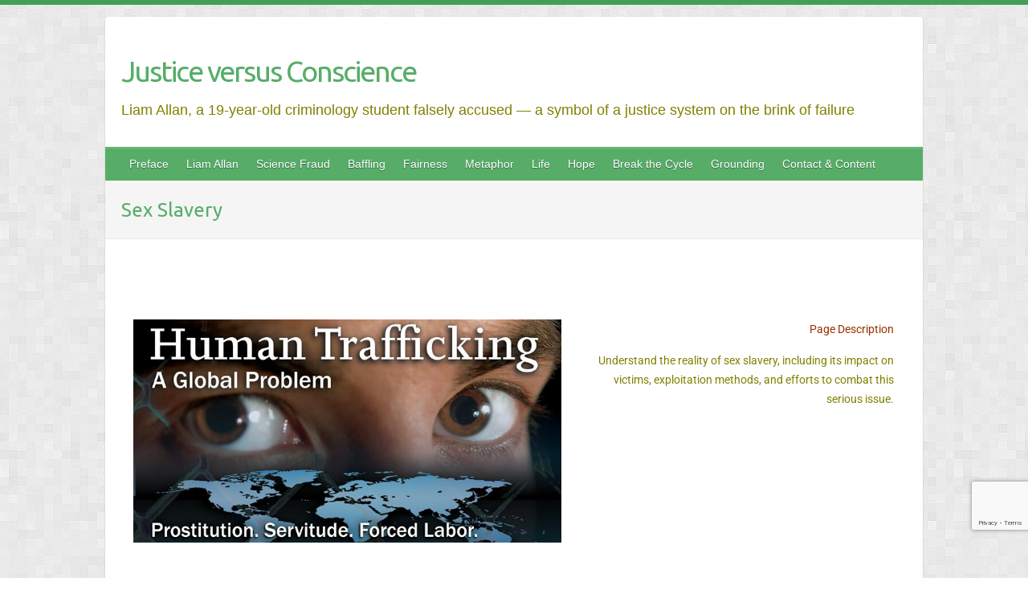

--- FILE ---
content_type: text/html; charset=UTF-8
request_url: https://englishdocs.eu/sex-slavery/
body_size: 77152
content:
<!DOCTYPE html>
<html lang="en-GB">
<head>

		<link rel="profile" href="https://gmpg.org/xfn/11" />
	<link rel="pingback" href="https://englishdocs.eu/xmlrpc.php" />
<meta name='robots' content='index, follow, max-image-preview:large, max-snippet:-1, max-video-preview:-1' />
<meta name="dlm-version" content="5.1.6">
<!-- Google Tag Manager for WordPress by gtm4wp.com -->
<script data-cfasync="false" data-pagespeed-no-defer>
	var gtm4wp_datalayer_name = "dataLayer";
	var dataLayer = dataLayer || [];
</script>
<!-- End Google Tag Manager for WordPress by gtm4wp.com -->
	<!-- This site is optimized with the Yoast SEO plugin v26.7 - https://yoast.com/wordpress/plugins/seo/ -->
	<title>Sex Slavery - Justice versus Conscience</title>
	<meta name="description" content="Understand the reality of sex slavery, including its impact on victims, exploitation methods, and efforts to combat this serious issue." />
	<link rel="canonical" href="https://englishdocs.eu/sex-slavery/" />
	<meta property="og:locale" content="en_GB" />
	<meta property="og:type" content="article" />
	<meta property="og:title" content="Sex Slavery - Justice versus Conscience" />
	<meta property="og:description" content="Understand the reality of sex slavery, including its impact on victims, exploitation methods, and efforts to combat this serious issue." />
	<meta property="og:url" content="https://englishdocs.eu/sex-slavery/" />
	<meta property="og:site_name" content="Justice versus Conscience" />
	<meta property="article:modified_time" content="2025-01-17T07:05:50+00:00" />
	<meta property="og:image" content="https://englishdocs.eu/wp-content/uploads/2022/01/Human-trafficking-A-global-problem.jpg" />
	<meta name="twitter:card" content="summary_large_image" />
	<meta name="twitter:label1" content="Estimated reading time" />
	<meta name="twitter:data1" content="88 minutes" />
	<script type="application/ld+json" class="yoast-schema-graph">{"@context":"https://schema.org","@graph":[{"@type":"WebPage","@id":"https://englishdocs.eu/sex-slavery/","url":"https://englishdocs.eu/sex-slavery/","name":"Sex Slavery - Justice versus Conscience","isPartOf":{"@id":"https://englishdocs.eu/#website"},"primaryImageOfPage":{"@id":"https://englishdocs.eu/sex-slavery/#primaryimage"},"image":{"@id":"https://englishdocs.eu/sex-slavery/#primaryimage"},"thumbnailUrl":"https://englishdocs.eu/wp-content/uploads/2022/01/Human-trafficking-A-global-problem.jpg","datePublished":"2022-01-30T09:38:08+00:00","dateModified":"2025-01-17T07:05:50+00:00","description":"Understand the reality of sex slavery, including its impact on victims, exploitation methods, and efforts to combat this serious issue.","breadcrumb":{"@id":"https://englishdocs.eu/sex-slavery/#breadcrumb"},"inLanguage":"en-GB","potentialAction":[{"@type":"ReadAction","target":["https://englishdocs.eu/sex-slavery/"]}]},{"@type":"ImageObject","inLanguage":"en-GB","@id":"https://englishdocs.eu/sex-slavery/#primaryimage","url":"https://englishdocs.eu/wp-content/uploads/2022/01/Human-trafficking-A-global-problem.jpg","contentUrl":"https://englishdocs.eu/wp-content/uploads/2022/01/Human-trafficking-A-global-problem.jpg","width":748,"height":390},{"@type":"BreadcrumbList","@id":"https://englishdocs.eu/sex-slavery/#breadcrumb","itemListElement":[{"@type":"ListItem","position":1,"name":"Home","item":"https://englishdocs.eu/"},{"@type":"ListItem","position":2,"name":"Sex Slavery"}]},{"@type":"WebSite","@id":"https://englishdocs.eu/#website","url":"https://englishdocs.eu/","name":"Justice versus conscience","description":"Liam Allan, a 19-year-old criminology student falsely accused — a symbol of a justice system on the brink of failure","publisher":{"@id":"https://englishdocs.eu/#/schema/person/caabadb16477beac1743548d2b8ba2f4"},"potentialAction":[{"@type":"SearchAction","target":{"@type":"EntryPoint","urlTemplate":"https://englishdocs.eu/?s={search_term_string}"},"query-input":{"@type":"PropertyValueSpecification","valueRequired":true,"valueName":"search_term_string"}}],"inLanguage":"en-GB"},{"@type":["Person","Organization"],"@id":"https://englishdocs.eu/#/schema/person/caabadb16477beac1743548d2b8ba2f4","name":"willy","image":{"@type":"ImageObject","inLanguage":"en-GB","@id":"https://englishdocs.eu/#/schema/person/image/","url":"https://secure.gravatar.com/avatar/0b869b58213f6e074fe8e904396a839bfdad76e9d6d12127874a658f652dfcd3?s=96&d=mm&r=g","contentUrl":"https://secure.gravatar.com/avatar/0b869b58213f6e074fe8e904396a839bfdad76e9d6d12127874a658f652dfcd3?s=96&d=mm&r=g","caption":"willy"},"logo":{"@id":"https://englishdocs.eu/#/schema/person/image/"}}]}</script>
	<!-- / Yoast SEO plugin. -->


<link rel='dns-prefetch' href='//www.googletagmanager.com' />
<link rel='dns-prefetch' href='//fonts.googleapis.com' />
<link rel="alternate" type="application/rss+xml" title="Justice versus Conscience &raquo; Feed" href="https://englishdocs.eu/feed/" />
<link rel="alternate" type="application/rss+xml" title="Justice versus Conscience &raquo; Comments Feed" href="https://englishdocs.eu/comments/feed/" />
<link rel="alternate" title="oEmbed (JSON)" type="application/json+oembed" href="https://englishdocs.eu/wp-json/oembed/1.0/embed?url=https%3A%2F%2Fenglishdocs.eu%2Fsex-slavery%2F" />
<link rel="alternate" title="oEmbed (XML)" type="text/xml+oembed" href="https://englishdocs.eu/wp-json/oembed/1.0/embed?url=https%3A%2F%2Fenglishdocs.eu%2Fsex-slavery%2F&#038;format=xml" />
<meta charset="UTF-8" />
<meta name="viewport" content="width=device-width, initial-scale=1, maximum-scale=1">
<style id='wp-img-auto-sizes-contain-inline-css' type='text/css'>
img:is([sizes=auto i],[sizes^="auto," i]){contain-intrinsic-size:3000px 1500px}
/*# sourceURL=wp-img-auto-sizes-contain-inline-css */
</style>
<style id='wp-emoji-styles-inline-css' type='text/css'>

	img.wp-smiley, img.emoji {
		display: inline !important;
		border: none !important;
		box-shadow: none !important;
		height: 1em !important;
		width: 1em !important;
		margin: 0 0.07em !important;
		vertical-align: -0.1em !important;
		background: none !important;
		padding: 0 !important;
	}
/*# sourceURL=wp-emoji-styles-inline-css */
</style>
<style id='classic-theme-styles-inline-css' type='text/css'>
/*! This file is auto-generated */
.wp-block-button__link{color:#fff;background-color:#32373c;border-radius:9999px;box-shadow:none;text-decoration:none;padding:calc(.667em + 2px) calc(1.333em + 2px);font-size:1.125em}.wp-block-file__button{background:#32373c;color:#fff;text-decoration:none}
/*# sourceURL=/wp-includes/css/classic-themes.min.css */
</style>
<style id='global-styles-inline-css' type='text/css'>
:root{--wp--preset--aspect-ratio--square: 1;--wp--preset--aspect-ratio--4-3: 4/3;--wp--preset--aspect-ratio--3-4: 3/4;--wp--preset--aspect-ratio--3-2: 3/2;--wp--preset--aspect-ratio--2-3: 2/3;--wp--preset--aspect-ratio--16-9: 16/9;--wp--preset--aspect-ratio--9-16: 9/16;--wp--preset--color--black: #000000;--wp--preset--color--cyan-bluish-gray: #abb8c3;--wp--preset--color--white: #ffffff;--wp--preset--color--pale-pink: #f78da7;--wp--preset--color--vivid-red: #cf2e2e;--wp--preset--color--luminous-vivid-orange: #ff6900;--wp--preset--color--luminous-vivid-amber: #fcb900;--wp--preset--color--light-green-cyan: #7bdcb5;--wp--preset--color--vivid-green-cyan: #00d084;--wp--preset--color--pale-cyan-blue: #8ed1fc;--wp--preset--color--vivid-cyan-blue: #0693e3;--wp--preset--color--vivid-purple: #9b51e0;--wp--preset--gradient--vivid-cyan-blue-to-vivid-purple: linear-gradient(135deg,rgb(6,147,227) 0%,rgb(155,81,224) 100%);--wp--preset--gradient--light-green-cyan-to-vivid-green-cyan: linear-gradient(135deg,rgb(122,220,180) 0%,rgb(0,208,130) 100%);--wp--preset--gradient--luminous-vivid-amber-to-luminous-vivid-orange: linear-gradient(135deg,rgb(252,185,0) 0%,rgb(255,105,0) 100%);--wp--preset--gradient--luminous-vivid-orange-to-vivid-red: linear-gradient(135deg,rgb(255,105,0) 0%,rgb(207,46,46) 100%);--wp--preset--gradient--very-light-gray-to-cyan-bluish-gray: linear-gradient(135deg,rgb(238,238,238) 0%,rgb(169,184,195) 100%);--wp--preset--gradient--cool-to-warm-spectrum: linear-gradient(135deg,rgb(74,234,220) 0%,rgb(151,120,209) 20%,rgb(207,42,186) 40%,rgb(238,44,130) 60%,rgb(251,105,98) 80%,rgb(254,248,76) 100%);--wp--preset--gradient--blush-light-purple: linear-gradient(135deg,rgb(255,206,236) 0%,rgb(152,150,240) 100%);--wp--preset--gradient--blush-bordeaux: linear-gradient(135deg,rgb(254,205,165) 0%,rgb(254,45,45) 50%,rgb(107,0,62) 100%);--wp--preset--gradient--luminous-dusk: linear-gradient(135deg,rgb(255,203,112) 0%,rgb(199,81,192) 50%,rgb(65,88,208) 100%);--wp--preset--gradient--pale-ocean: linear-gradient(135deg,rgb(255,245,203) 0%,rgb(182,227,212) 50%,rgb(51,167,181) 100%);--wp--preset--gradient--electric-grass: linear-gradient(135deg,rgb(202,248,128) 0%,rgb(113,206,126) 100%);--wp--preset--gradient--midnight: linear-gradient(135deg,rgb(2,3,129) 0%,rgb(40,116,252) 100%);--wp--preset--font-size--small: 13px;--wp--preset--font-size--medium: 20px;--wp--preset--font-size--large: 36px;--wp--preset--font-size--x-large: 42px;--wp--preset--spacing--20: 0.44rem;--wp--preset--spacing--30: 0.67rem;--wp--preset--spacing--40: 1rem;--wp--preset--spacing--50: 1.5rem;--wp--preset--spacing--60: 2.25rem;--wp--preset--spacing--70: 3.38rem;--wp--preset--spacing--80: 5.06rem;--wp--preset--shadow--natural: 6px 6px 9px rgba(0, 0, 0, 0.2);--wp--preset--shadow--deep: 12px 12px 50px rgba(0, 0, 0, 0.4);--wp--preset--shadow--sharp: 6px 6px 0px rgba(0, 0, 0, 0.2);--wp--preset--shadow--outlined: 6px 6px 0px -3px rgb(255, 255, 255), 6px 6px rgb(0, 0, 0);--wp--preset--shadow--crisp: 6px 6px 0px rgb(0, 0, 0);}:where(.is-layout-flex){gap: 0.5em;}:where(.is-layout-grid){gap: 0.5em;}body .is-layout-flex{display: flex;}.is-layout-flex{flex-wrap: wrap;align-items: center;}.is-layout-flex > :is(*, div){margin: 0;}body .is-layout-grid{display: grid;}.is-layout-grid > :is(*, div){margin: 0;}:where(.wp-block-columns.is-layout-flex){gap: 2em;}:where(.wp-block-columns.is-layout-grid){gap: 2em;}:where(.wp-block-post-template.is-layout-flex){gap: 1.25em;}:where(.wp-block-post-template.is-layout-grid){gap: 1.25em;}.has-black-color{color: var(--wp--preset--color--black) !important;}.has-cyan-bluish-gray-color{color: var(--wp--preset--color--cyan-bluish-gray) !important;}.has-white-color{color: var(--wp--preset--color--white) !important;}.has-pale-pink-color{color: var(--wp--preset--color--pale-pink) !important;}.has-vivid-red-color{color: var(--wp--preset--color--vivid-red) !important;}.has-luminous-vivid-orange-color{color: var(--wp--preset--color--luminous-vivid-orange) !important;}.has-luminous-vivid-amber-color{color: var(--wp--preset--color--luminous-vivid-amber) !important;}.has-light-green-cyan-color{color: var(--wp--preset--color--light-green-cyan) !important;}.has-vivid-green-cyan-color{color: var(--wp--preset--color--vivid-green-cyan) !important;}.has-pale-cyan-blue-color{color: var(--wp--preset--color--pale-cyan-blue) !important;}.has-vivid-cyan-blue-color{color: var(--wp--preset--color--vivid-cyan-blue) !important;}.has-vivid-purple-color{color: var(--wp--preset--color--vivid-purple) !important;}.has-black-background-color{background-color: var(--wp--preset--color--black) !important;}.has-cyan-bluish-gray-background-color{background-color: var(--wp--preset--color--cyan-bluish-gray) !important;}.has-white-background-color{background-color: var(--wp--preset--color--white) !important;}.has-pale-pink-background-color{background-color: var(--wp--preset--color--pale-pink) !important;}.has-vivid-red-background-color{background-color: var(--wp--preset--color--vivid-red) !important;}.has-luminous-vivid-orange-background-color{background-color: var(--wp--preset--color--luminous-vivid-orange) !important;}.has-luminous-vivid-amber-background-color{background-color: var(--wp--preset--color--luminous-vivid-amber) !important;}.has-light-green-cyan-background-color{background-color: var(--wp--preset--color--light-green-cyan) !important;}.has-vivid-green-cyan-background-color{background-color: var(--wp--preset--color--vivid-green-cyan) !important;}.has-pale-cyan-blue-background-color{background-color: var(--wp--preset--color--pale-cyan-blue) !important;}.has-vivid-cyan-blue-background-color{background-color: var(--wp--preset--color--vivid-cyan-blue) !important;}.has-vivid-purple-background-color{background-color: var(--wp--preset--color--vivid-purple) !important;}.has-black-border-color{border-color: var(--wp--preset--color--black) !important;}.has-cyan-bluish-gray-border-color{border-color: var(--wp--preset--color--cyan-bluish-gray) !important;}.has-white-border-color{border-color: var(--wp--preset--color--white) !important;}.has-pale-pink-border-color{border-color: var(--wp--preset--color--pale-pink) !important;}.has-vivid-red-border-color{border-color: var(--wp--preset--color--vivid-red) !important;}.has-luminous-vivid-orange-border-color{border-color: var(--wp--preset--color--luminous-vivid-orange) !important;}.has-luminous-vivid-amber-border-color{border-color: var(--wp--preset--color--luminous-vivid-amber) !important;}.has-light-green-cyan-border-color{border-color: var(--wp--preset--color--light-green-cyan) !important;}.has-vivid-green-cyan-border-color{border-color: var(--wp--preset--color--vivid-green-cyan) !important;}.has-pale-cyan-blue-border-color{border-color: var(--wp--preset--color--pale-cyan-blue) !important;}.has-vivid-cyan-blue-border-color{border-color: var(--wp--preset--color--vivid-cyan-blue) !important;}.has-vivid-purple-border-color{border-color: var(--wp--preset--color--vivid-purple) !important;}.has-vivid-cyan-blue-to-vivid-purple-gradient-background{background: var(--wp--preset--gradient--vivid-cyan-blue-to-vivid-purple) !important;}.has-light-green-cyan-to-vivid-green-cyan-gradient-background{background: var(--wp--preset--gradient--light-green-cyan-to-vivid-green-cyan) !important;}.has-luminous-vivid-amber-to-luminous-vivid-orange-gradient-background{background: var(--wp--preset--gradient--luminous-vivid-amber-to-luminous-vivid-orange) !important;}.has-luminous-vivid-orange-to-vivid-red-gradient-background{background: var(--wp--preset--gradient--luminous-vivid-orange-to-vivid-red) !important;}.has-very-light-gray-to-cyan-bluish-gray-gradient-background{background: var(--wp--preset--gradient--very-light-gray-to-cyan-bluish-gray) !important;}.has-cool-to-warm-spectrum-gradient-background{background: var(--wp--preset--gradient--cool-to-warm-spectrum) !important;}.has-blush-light-purple-gradient-background{background: var(--wp--preset--gradient--blush-light-purple) !important;}.has-blush-bordeaux-gradient-background{background: var(--wp--preset--gradient--blush-bordeaux) !important;}.has-luminous-dusk-gradient-background{background: var(--wp--preset--gradient--luminous-dusk) !important;}.has-pale-ocean-gradient-background{background: var(--wp--preset--gradient--pale-ocean) !important;}.has-electric-grass-gradient-background{background: var(--wp--preset--gradient--electric-grass) !important;}.has-midnight-gradient-background{background: var(--wp--preset--gradient--midnight) !important;}.has-small-font-size{font-size: var(--wp--preset--font-size--small) !important;}.has-medium-font-size{font-size: var(--wp--preset--font-size--medium) !important;}.has-large-font-size{font-size: var(--wp--preset--font-size--large) !important;}.has-x-large-font-size{font-size: var(--wp--preset--font-size--x-large) !important;}
:where(.wp-block-post-template.is-layout-flex){gap: 1.25em;}:where(.wp-block-post-template.is-layout-grid){gap: 1.25em;}
:where(.wp-block-term-template.is-layout-flex){gap: 1.25em;}:where(.wp-block-term-template.is-layout-grid){gap: 1.25em;}
:where(.wp-block-columns.is-layout-flex){gap: 2em;}:where(.wp-block-columns.is-layout-grid){gap: 2em;}
:root :where(.wp-block-pullquote){font-size: 1.5em;line-height: 1.6;}
/*# sourceURL=global-styles-inline-css */
</style>
<link rel='stylesheet' id='contact-form-7-css' href='https://englishdocs.eu/wp-content/plugins/contact-form-7/includes/css/styles.css?ver=6.1.4' type='text/css' media='all' />
<link rel='stylesheet' id='megamenu-css' href='https://englishdocs.eu/wp-content/uploads/maxmegamenu/style.css?ver=53d951' type='text/css' media='all' />
<link rel='stylesheet' id='dashicons-css' href='https://englishdocs.eu/wp-includes/css/dashicons.min.css?ver=f7f7354ff9eaaea95baa916d8b2d0ace' type='text/css' media='all' />
<link rel='stylesheet' id='travelify_style-css' href='https://englishdocs.eu/wp-content/themes/travelify/style.css?ver=f7f7354ff9eaaea95baa916d8b2d0ace' type='text/css' media='all' />
<link rel='stylesheet' id='travelify_google_font_ubuntu-css' href='//fonts.googleapis.com/css?family=Ubuntu&#038;ver=6.9' type='text/css' media='all' />
<link rel='stylesheet' id='elementor-icons-css' href='https://englishdocs.eu/wp-content/plugins/elementor/assets/lib/eicons/css/elementor-icons.min.css?ver=5.45.0' type='text/css' media='all' />
<link rel='stylesheet' id='elementor-frontend-css' href='https://englishdocs.eu/wp-content/plugins/elementor/assets/css/frontend.min.css?ver=3.34.1' type='text/css' media='all' />
<link rel='stylesheet' id='elementor-post-15578-css' href='https://englishdocs.eu/wp-content/uploads/elementor/css/post-15578.css?ver=1768331456' type='text/css' media='all' />
<link rel='stylesheet' id='font-awesome-5-all-css' href='https://englishdocs.eu/wp-content/plugins/elementor/assets/lib/font-awesome/css/all.min.css?ver=3.34.1' type='text/css' media='all' />
<link rel='stylesheet' id='font-awesome-4-shim-css' href='https://englishdocs.eu/wp-content/plugins/elementor/assets/lib/font-awesome/css/v4-shims.min.css?ver=3.34.1' type='text/css' media='all' />
<link rel='stylesheet' id='widget-spacer-css' href='https://englishdocs.eu/wp-content/plugins/elementor/assets/css/widget-spacer.min.css?ver=3.34.1' type='text/css' media='all' />
<link rel='stylesheet' id='widget-tabs-css' href='https://englishdocs.eu/wp-content/plugins/elementor/assets/css/widget-tabs.min.css?ver=3.34.1' type='text/css' media='all' />
<link rel='stylesheet' id='widget-video-css' href='https://englishdocs.eu/wp-content/plugins/elementor/assets/css/widget-video.min.css?ver=3.34.1' type='text/css' media='all' />
<link rel='stylesheet' id='widget-toggle-css' href='https://englishdocs.eu/wp-content/plugins/elementor/assets/css/widget-toggle.min.css?ver=3.34.1' type='text/css' media='all' />
<link rel='stylesheet' id='elementor-post-97663-css' href='https://englishdocs.eu/wp-content/uploads/elementor/css/post-97663.css?ver=1768391067' type='text/css' media='all' />
<link rel='stylesheet' id='elementor-gf-local-roboto-css' href='https://englishdocs.eu/wp-content/uploads/elementor/google-fonts/css/roboto.css?ver=1742547425' type='text/css' media='all' />
<link rel='stylesheet' id='elementor-gf-local-robotoslab-css' href='https://englishdocs.eu/wp-content/uploads/elementor/google-fonts/css/robotoslab.css?ver=1742547439' type='text/css' media='all' />
<link rel='stylesheet' id='elementor-icons-shared-0-css' href='https://englishdocs.eu/wp-content/plugins/elementor/assets/lib/font-awesome/css/fontawesome.min.css?ver=5.15.3' type='text/css' media='all' />
<link rel='stylesheet' id='elementor-icons-fa-solid-css' href='https://englishdocs.eu/wp-content/plugins/elementor/assets/lib/font-awesome/css/solid.min.css?ver=5.15.3' type='text/css' media='all' />
<script type="text/javascript" src="https://englishdocs.eu/wp-includes/js/jquery/jquery.min.js?ver=3.7.1" id="jquery-core-js"></script>
<script type="text/javascript" src="https://englishdocs.eu/wp-includes/js/jquery/jquery-migrate.min.js?ver=3.4.1" id="jquery-migrate-js"></script>
<script type="text/javascript" src="https://englishdocs.eu/wp-content/themes/travelify/library/js/functions.min.js?ver=f7f7354ff9eaaea95baa916d8b2d0ace" id="travelify_functions-js"></script>

<!-- Google tag (gtag.js) snippet added by Site Kit -->
<!-- Google Analytics snippet added by Site Kit -->
<script type="text/javascript" src="https://www.googletagmanager.com/gtag/js?id=GT-WRCP5NX" id="google_gtagjs-js" async></script>
<script type="text/javascript" id="google_gtagjs-js-after">
/* <![CDATA[ */
window.dataLayer = window.dataLayer || [];function gtag(){dataLayer.push(arguments);}
gtag("set","linker",{"domains":["englishdocs.eu"]});
gtag("js", new Date());
gtag("set", "developer_id.dZTNiMT", true);
gtag("config", "GT-WRCP5NX");
//# sourceURL=google_gtagjs-js-after
/* ]]> */
</script>
<script type="text/javascript" src="https://englishdocs.eu/wp-content/plugins/elementor/assets/lib/font-awesome/js/v4-shims.min.js?ver=3.34.1" id="font-awesome-4-shim-js"></script>
<link rel="https://api.w.org/" href="https://englishdocs.eu/wp-json/" /><link rel="alternate" title="JSON" type="application/json" href="https://englishdocs.eu/wp-json/wp/v2/pages/97663" />
		<!-- GA Google Analytics @ https://m0n.co/ga -->
		<script>
			(function(i,s,o,g,r,a,m){i['GoogleAnalyticsObject']=r;i[r]=i[r]||function(){
			(i[r].q=i[r].q||[]).push(arguments)},i[r].l=1*new Date();a=s.createElement(o),
			m=s.getElementsByTagName(o)[0];a.async=1;a.src=g;m.parentNode.insertBefore(a,m)
			})(window,document,'script','https://www.google-analytics.com/analytics.js','ga');
			ga('create', 'UA-119572820-1', 'auto');
			ga('send', 'pageview');
		</script>

	<meta name="generator" content="Site Kit by Google 1.170.0" />
<!-- Google Tag Manager for WordPress by gtm4wp.com -->
<!-- GTM Container placement set to footer -->
<script data-cfasync="false" data-pagespeed-no-defer type="text/javascript">
	var dataLayer_content = {"pageTitle":"Sex Slavery - Justice versus Conscience","pagePostType":"page","pagePostType2":"single-page","pagePostAuthor":"willy","browserName":"","browserVersion":"","browserEngineName":"","browserEngineVersion":"","osName":"","osVersion":"","deviceType":"bot","deviceManufacturer":"","deviceModel":"","postCountOnPage":1,"postCountTotal":1};
	dataLayer.push( dataLayer_content );
</script>
<script data-cfasync="false" data-pagespeed-no-defer type="text/javascript">
(function(w,d,s,l,i){w[l]=w[l]||[];w[l].push({'gtm.start':
new Date().getTime(),event:'gtm.js'});var f=d.getElementsByTagName(s)[0],
j=d.createElement(s),dl=l!='dataLayer'?'&l='+l:'';j.async=true;j.src=
'//www.googletagmanager.com/gtm.js?id='+i+dl;f.parentNode.insertBefore(j,f);
})(window,document,'script','dataLayer','GTM-PLNPNCX');
</script>
<!-- End Google Tag Manager for WordPress by gtm4wp.com -->    <style type="text/css">
        a { color: #57ad68; }
        #site-title a { color: ; }
        #site-title a:hover, #site-title a:focus  { color: ; }
        .wrapper { background: #ffffff; }
        .social-icons ul li a { color: #d0d0d0; }
		#main-nav a,
		#main-nav a:hover,
		#main-nav a:focus,
		#main-nav ul li.current-menu-item a,
		#main-nav ul li.current_page_ancestor a,
		#main-nav ul li.current-menu-ancestor a,
		#main-nav ul li.current_page_item a,
		#main-nav ul li:hover > a,
		#main-nav ul li:focus-within > a { color: #fff; }
        .widget, article { background: #ffffff; }
        .entry-title, .entry-title a, .entry-title a:focus, h1, h2, h3, h4, h5, h6, .widget-title  { color: #57ad68; }
		a:focus,
		a:active,
		a:hover,
		.tags a:hover,
		.tags a:focus,
		.custom-gallery-title a,
		.widget-title a,
		#content ul a:hover,
		#content ul a:focus,
		#content ol a:hover,
		#content ol a:focus,
		.widget ul li a:hover,
		.widget ul li a:focus,
		.entry-title a:hover,
		.entry-title a:focus,
		.entry-meta a:hover,
		.entry-meta a:focus,
		#site-generator .copyright a:hover,
		#site-generator .copyright a:focus { color: #439f55; }
        #main-nav { background: #57ad68; border-color: #57ad68; }
        #main-nav ul li ul, body { border-color: #439f55; }
		#main-nav a:hover,
		#main-nav a:focus,
		#main-nav ul li.current-menu-item a,
		#main-nav ul li.current_page_ancestor a,
		#main-nav ul li.current-menu-ancestor a,
		#main-nav ul li.current_page_item a,
		#main-nav ul li:hover > a,
		#main-nav ul li:focus-within > a,
		#main-nav li:hover > a,
		#main-nav li:focus-within > a,
		#main-nav ul ul :hover > a,
		#main-nav ul ul :focus-within > a,
		#main-nav a:focus { background: #439f55; }
		#main-nav ul li ul li a:hover,
		#main-nav ul li ul li a:focus,
		#main-nav ul li ul li:hover > a,
		#main-nav ul li ul li:focus-within > a,
		#main-nav ul li.current-menu-item ul li a:hover
		#main-nav ul li.current-menu-item ul li a:focus { color: #439f55; }
        .entry-content { color: #57ad68; }
		input[type="reset"],
		input[type="button"],
		input[type="submit"],
		.entry-meta-bar .readmore,
		#controllers a:hover,
		#controllers a.active,
		.pagination span,
		.pagination a:hover span,
		.pagination a:focus span,
		.wp-pagenavi .current,
		.wp-pagenavi a:hover,
		.wp-pagenavi a:focus {
            background: #57ad68;
            border-color: #57ad68 !important;
        }
		::selection,
		.back-to-top:focus-within a { background: #57ad68; }
        blockquote { border-color: #439f55; }
		#controllers a:hover,
		#controllers a.active { color:  #439f55; }
		input[type="reset"]:hover,
		input[type="reset"]:focus,
		input[type="button"]:hover,
		input[type="button"]:focus,
		input[type="submit"]:hover,
		input[type="submit"]:focus,
		input[type="reset"]:active,
		input[type="button"]:active,
		input[type="submit"]:active,
		.entry-meta-bar .readmore:hover,
		.entry-meta-bar .readmore:focus,
		.entry-meta-bar .readmore:active,
		ul.default-wp-page li a:hover,
		ul.default-wp-page li a:focus,
		ul.default-wp-page li a:active {
            background: #439f55;
            border-color: #439f55;
        }
    </style>
    <meta name="generator" content="Elementor 3.34.1; features: additional_custom_breakpoints; settings: css_print_method-external, google_font-enabled, font_display-auto">
<style type="text/css">.recentcomments a{display:inline !important;padding:0 !important;margin:0 !important;}</style>			<style>
				.e-con.e-parent:nth-of-type(n+4):not(.e-lazyloaded):not(.e-no-lazyload),
				.e-con.e-parent:nth-of-type(n+4):not(.e-lazyloaded):not(.e-no-lazyload) * {
					background-image: none !important;
				}
				@media screen and (max-height: 1024px) {
					.e-con.e-parent:nth-of-type(n+3):not(.e-lazyloaded):not(.e-no-lazyload),
					.e-con.e-parent:nth-of-type(n+3):not(.e-lazyloaded):not(.e-no-lazyload) * {
						background-image: none !important;
					}
				}
				@media screen and (max-height: 640px) {
					.e-con.e-parent:nth-of-type(n+2):not(.e-lazyloaded):not(.e-no-lazyload),
					.e-con.e-parent:nth-of-type(n+2):not(.e-lazyloaded):not(.e-no-lazyload) * {
						background-image: none !important;
					}
				}
			</style>
			<style type="text/css" id="custom-background-css">
body.custom-background { background-color: #ffffff; background-image: url("https://englishdocs.eu/wp-content/themes/travelify/images/background.png"); background-position: left top; background-size: auto; background-repeat: repeat; background-attachment: scroll; }
</style>
	<link rel="icon" href="https://englishdocs.eu/wp-content/uploads/2021/02/cropped-Scales-of-Justice-32x32.jpg" sizes="32x32" />
<link rel="icon" href="https://englishdocs.eu/wp-content/uploads/2021/02/cropped-Scales-of-Justice-192x192.jpg" sizes="192x192" />
<link rel="apple-touch-icon" href="https://englishdocs.eu/wp-content/uploads/2021/02/cropped-Scales-of-Justice-180x180.jpg" />
<meta name="msapplication-TileImage" content="https://englishdocs.eu/wp-content/uploads/2021/02/cropped-Scales-of-Justice-270x270.jpg" />
		<style type="text/css" id="wp-custom-css">
			
.page-title {
		color: #57ad68;}
#main ul {padding-left:20px;
padding-bottom:5px
}
#main li{list-style:circle;
margin-left:25px}
h6{margin-bottom:15px;margin-top:15px}
a{ text-decoration: underline; text-decoration-color: red;}
nav a,h1 a{ text-decoration: none;}
#main-nav ul li ul li a, #main-nav ul li.current-menu-item ul li a, #main-nav ul li ul li.current-menu-item a, #main-nav ul li.current_page_ancestor ul li a, #main-nav ul li.current-menu-ancestor ul li a, #main-nav ul li.current_page_item ul li a {
	text-transform: none;}
#site-description{color : #808000;
    padding-top: 17px; font: 18px helvetica, sans-serif;
}
input.s,input.s:focus {
	width: 100%; }
.wp-caption .wp-caption-text {text-align:center}
#main-nav ul li ul li a:not(:only-child){background-color:lightgreen}
.elementor-wrapper.elementor-fit-aspect-ratio.elementor-open-inline > div { max-width: 100%; } .elementor-wrapper.elementor-fit-aspect-ratio.elementor-open-inline > div > div { padding-bottom: 52%; }
span,a{text-decoration-color:#57ad68!important}
/* Verplaats de reCAPTCHA-badge */
.grecaptcha-badge {
    position: fixed;
    bottom: 60px!important; /* Pas de afstand van de onderkant aan */
    right: 20px; /* Pas de afstand van de rechterkant aan */
    left: auto;
    z-index: 9999; /* Zorg ervoor dat het boven andere elementen ligt */
}
		</style>
		<style type="text/css">/** Mega Menu CSS: fs **/</style>

</head>

<body data-rsssl=1 class="wp-singular page-template page-template-elementor_header_footer page page-id-97663 custom-background wp-theme-travelify  elementor-default elementor-template-full-width elementor-kit-15578 elementor-page elementor-page-97663">
			<a class="skip-link screen-reader-text" href="#content">Skip to content</a>

	<div class="wrapper">
				<header id="branding" >
				
	<div class="container clearfix">
		<div class="hgroup-wrap clearfix">
					<section class="hgroup-right">
											</section><!-- .hgroup-right -->
				<hgroup id="site-logo" class="clearfix">
												<h1 id="site-title">
								<a href="https://englishdocs.eu/" title="Justice versus Conscience" rel="home">
									Justice versus Conscience								</a>
							</h1>
							<h2 id="site-description">Liam Allan, a 19-year-old criminology student falsely accused — a symbol of a justice system on the brink of failure</h2>
						
				</hgroup><!-- #site-logo -->

		</div><!-- .hgroup-wrap -->
	</div><!-- .container -->
		<nav id="main-nav" class="clearfix">
					<div class="container clearfix"><ul class="root"><li id="menu-item-8625" class="menu-item menu-item-type-post_type menu-item-object-page menu-item-home menu-item-has-children menu-item-8625"><a href="https://englishdocs.eu/" data-ps2id-api="true">Preface</a>
<ul class="sub-menu">
	<li id="menu-item-8667" class="menu-item menu-item-type-post_type menu-item-object-page menu-item-home menu-item-has-children menu-item-8667"><a href="https://englishdocs.eu/" data-ps2id-api="true">Preface</a>
	<ul class="sub-menu">
		<li id="menu-item-208446" class="menu-item menu-item-type-post_type menu-item-object-page menu-item-208446"><a href="https://englishdocs.eu/in-search-of-justice-the-human-impact-of-systemic-failures/" data-ps2id-api="true">Human Impact of Failures</a></li>
		<li id="menu-item-206501" class="menu-item menu-item-type-post_type menu-item-object-page menu-item-206501"><a href="https://englishdocs.eu/the-essence-of-honesty-facing-the-truth/" data-ps2id-api="true">Facing the Truth</a></li>
		<li id="menu-item-212456" class="menu-item menu-item-type-post_type menu-item-object-page menu-item-212456"><a href="https://englishdocs.eu/paradox-of-innocence-and-fear-under-the-sword-of-damocles/" data-ps2id-api="true">The Sword of Damocles</a></li>
		<li id="menu-item-206766" class="menu-item menu-item-type-post_type menu-item-object-page menu-item-206766"><a href="https://englishdocs.eu/longest-death-row-inmate-exonerated-after-56-years-in-japan/" data-ps2id-api="true">Longest Death Row Inmate</a></li>
		<li id="menu-item-220687" class="menu-item menu-item-type-post_type menu-item-object-page menu-item-220687"><a href="https://englishdocs.eu/the-rape-trial-that-shook-france-to-its-core/" data-ps2id-api="true">Rape Trial Shook France</a></li>
		<li id="menu-item-206959" class="menu-item menu-item-type-post_type menu-item-object-page menu-item-206959"><a href="https://englishdocs.eu/the-irrationality-of-human-behavior/" data-ps2id-api="true">Irrationality Human Behavior</a></li>
		<li id="menu-item-207131" class="menu-item menu-item-type-post_type menu-item-object-page menu-item-207131"><a href="https://englishdocs.eu/if-it-doesnt-fit-you-must-acquit/" data-ps2id-api="true">It Doesn’t Fit, Must Acquit</a></li>
		<li id="menu-item-207449" class="menu-item menu-item-type-post_type menu-item-object-page menu-item-207449"><a href="https://englishdocs.eu/moral-isolation-in-casualties-of-war-erikssons-struggle/" data-ps2id-api="true">Moral Isolation in Casualties</a></li>
		<li id="menu-item-207706" class="menu-item menu-item-type-post_type menu-item-object-page menu-item-207706"><a href="https://englishdocs.eu/justice-miscarried-when-innocence-is-sacrificed/" data-ps2id-api="true">Innocence Is Sacrificed</a></li>
		<li id="menu-item-207740" class="menu-item menu-item-type-post_type menu-item-object-page menu-item-207740"><a href="https://englishdocs.eu/power-and-secrecy-the-hidden-dangers-of-concealed-wrongdoing/" data-ps2id-api="true">Power and Secrecy</a></li>
		<li id="menu-item-207833" class="menu-item menu-item-type-post_type menu-item-object-page menu-item-207833"><a href="https://englishdocs.eu/the-blind-leading-the-blind-and-a-broken-justice-system/" data-ps2id-api="true">Blind and Broken Justice</a></li>
		<li id="menu-item-207860" class="menu-item menu-item-type-post_type menu-item-object-page menu-item-207860"><a href="https://englishdocs.eu/uplifting-human-dignity-vs-the-tragedy-of-injustice/" data-ps2id-api="true">Human Dignity vs. Injustice</a></li>
		<li id="menu-item-39695" class="menu-item menu-item-type-post_type menu-item-object-page menu-item-39695"><a href="https://englishdocs.eu/go-the-extra-mile/" data-ps2id-api="true">Go the Extra Mile</a></li>
		<li id="menu-item-44516" class="menu-item menu-item-type-post_type menu-item-object-page menu-item-44516"><a href="https://englishdocs.eu/the-quest-for-justice/" data-ps2id-api="true">The Quest for Justice</a></li>
		<li id="menu-item-27264" class="menu-item menu-item-type-post_type menu-item-object-page menu-item-27264"><a href="https://englishdocs.eu/what-is-justice/" data-ps2id-api="true">What Is Justice?</a></li>
		<li id="menu-item-29754" class="menu-item menu-item-type-post_type menu-item-object-page menu-item-29754"><a href="https://englishdocs.eu/justice-hope-for-a-better-day/" data-ps2id-api="true">Justice Hope for a Better Day</a></li>
		<li id="menu-item-29170" class="menu-item menu-item-type-post_type menu-item-object-page menu-item-29170"><a href="https://englishdocs.eu/the-litmus-test-for-justuce/" data-ps2id-api="true">The Litmus Test for Justice</a></li>
		<li id="menu-item-16877" class="menu-item menu-item-type-post_type menu-item-object-page menu-item-has-children menu-item-16877"><a href="https://englishdocs.eu/the-downside-of-justice/" data-ps2id-api="true">The Downside of Justice</a>
		<ul class="sub-menu">
			<li id="menu-item-21693" class="menu-item menu-item-type-post_type menu-item-object-page menu-item-21693"><a href="https://englishdocs.eu/trust-in-justice/" data-ps2id-api="true">Trust in Justice</a></li>
			<li id="menu-item-27840" class="menu-item menu-item-type-post_type menu-item-object-page menu-item-27840"><a href="https://englishdocs.eu/between-the-hammer-and-the-anvil/" data-ps2id-api="true">Between hammer and anvil</a></li>
			<li id="menu-item-25199" class="menu-item menu-item-type-post_type menu-item-object-page menu-item-25199"><a href="https://englishdocs.eu/the-justice-gap/" data-ps2id-api="true">The Justice Gap</a></li>
			<li id="menu-item-7940" class="menu-item menu-item-type-post_type menu-item-object-page menu-item-7940"><a href="https://englishdocs.eu/a-robust-paradigm/" data-ps2id-api="true">A Robust Paradigm</a></li>
			<li id="menu-item-8864" class="menu-item menu-item-type-post_type menu-item-object-page menu-item-8864"><a href="https://englishdocs.eu/dictionary/" data-ps2id-api="true">Dictionary</a></li>
		</ul>
</li>
	</ul>
</li>
	<li id="menu-item-3117" class="menu-item menu-item-type-post_type menu-item-object-page menu-item-3117"><a href="https://englishdocs.eu/the-blind-leading-the-blind/" data-ps2id-api="true">Introduction</a></li>
	<li id="menu-item-209164" class="menu-item menu-item-type-post_type menu-item-object-page menu-item-209164"><a href="https://englishdocs.eu/injustice-in-the-name-of-justice/" data-ps2id-api="true">In the Name of Justice</a></li>
	<li id="menu-item-211735" class="menu-item menu-item-type-post_type menu-item-object-page menu-item-211735"><a href="https://englishdocs.eu/justice-on-one-leg-the-tilted-scales-of-fairness/" data-ps2id-api="true">Justice on One Leg</a></li>
	<li id="menu-item-211312" class="menu-item menu-item-type-post_type menu-item-object-page menu-item-211312"><a href="https://englishdocs.eu/the-moral-quandary-of-justice-roles-and-responsibilities/" data-ps2id-api="true">The Moral Quandary</a></li>
	<li id="menu-item-211915" class="menu-item menu-item-type-post_type menu-item-object-page menu-item-211915"><a href="https://englishdocs.eu/the-soul-of-what-happened-is-it-decent-is-it-right/" data-ps2id-api="true">Is it Decent – Is it Right?</a></li>
	<li id="menu-item-211085" class="menu-item menu-item-type-post_type menu-item-object-page menu-item-211085"><a href="https://englishdocs.eu/conscience-less-cruelty-unleashing-injustice/" data-ps2id-api="true">Unleashing Injustice</a></li>
	<li id="menu-item-210654" class="menu-item menu-item-type-post_type menu-item-object-page menu-item-210654"><a href="https://englishdocs.eu/when-the-spotless-innocent-fall-into-a-downward-spiral/" data-ps2id-api="true">Spotless Innocent Down</a></li>
	<li id="menu-item-209579" class="menu-item menu-item-type-post_type menu-item-object-page menu-item-209579"><a href="https://englishdocs.eu/the-negative-side-of-stand-your-ground/" data-ps2id-api="true">Stand Your Ground</a></li>
	<li id="menu-item-212140" class="menu-item menu-item-type-post_type menu-item-object-page menu-item-212140"><a href="https://englishdocs.eu/the-way-people-interact-has-changed/" data-ps2id-api="true">The Way People Interact</a></li>
	<li id="menu-item-212174" class="menu-item menu-item-type-post_type menu-item-object-page menu-item-212174"><a href="https://englishdocs.eu/a-view-of-real-society/" data-ps2id-api="true">A View of Real Society</a></li>
	<li id="menu-item-196477" class="menu-item menu-item-type-post_type menu-item-object-page menu-item-196477"><a href="https://englishdocs.eu/go-against-the-grain/" data-ps2id-api="true">Go Against the Grain</a></li>
</ul>
</li>
<li id="menu-item-149" class="menu-item menu-item-type-post_type menu-item-object-page menu-item-has-children menu-item-149"><a href="https://englishdocs.eu/videos/" data-ps2id-api="true">Liam Allan</a>
<ul class="sub-menu">
	<li id="menu-item-166738" class="menu-item menu-item-type-post_type menu-item-object-page menu-item-166738"><a href="https://englishdocs.eu/videos/" data-ps2id-api="true">&#8220;Sheer incompetence”</a></li>
	<li id="menu-item-106469" class="menu-item menu-item-type-post_type menu-item-object-page menu-item-106469"><a href="https://englishdocs.eu/a-contradiction-in-terms/" data-ps2id-api="true">A Contradiction in Terms</a></li>
	<li id="menu-item-26327" class="menu-item menu-item-type-post_type menu-item-object-page menu-item-26327"><a href="https://englishdocs.eu/the-shocking-truth-about-justice/" data-ps2id-api="true">The Shocking Truth</a></li>
	<li id="menu-item-83843" class="menu-item menu-item-type-post_type menu-item-object-page menu-item-83843"><a href="https://englishdocs.eu/liam-allan-in-the-times/" data-ps2id-api="true">Liam Allan in the Times</a></li>
	<li id="menu-item-106926" class="menu-item menu-item-type-post_type menu-item-object-page menu-item-106926"><a href="https://englishdocs.eu/a-distorted-view/" data-ps2id-api="true">A Distorted View</a></li>
	<li id="menu-item-11856" class="menu-item menu-item-type-post_type menu-item-object-page menu-item-has-children menu-item-11856"><a href="https://englishdocs.eu/mind-boggling-examples/" data-ps2id-api="true">Mind-Boggling Examples</a>
	<ul class="sub-menu">
		<li id="menu-item-21803" class="menu-item menu-item-type-post_type menu-item-object-page menu-item-21803"><a href="https://englishdocs.eu/the-central-park-five/" data-ps2id-api="true">The Central Park Five</a></li>
		<li id="menu-item-45151" class="menu-item menu-item-type-post_type menu-item-object-page menu-item-45151"><a href="https://englishdocs.eu/i-dont-care-what-you-did-or-didnt-do/" data-ps2id-api="true">I don&#8217;t care what you did</a></li>
		<li id="menu-item-13660" class="menu-item menu-item-type-post_type menu-item-object-page menu-item-13660"><a href="https://englishdocs.eu/we-do-live-in-an-unfair-world/" data-ps2id-api="true">We do live in an unfair world</a></li>
		<li id="menu-item-16020" class="menu-item menu-item-type-post_type menu-item-object-page menu-item-16020"><a href="https://englishdocs.eu/brian-banks-the-unjust-accusation/" data-ps2id-api="true">Brian Banks: The Accusation</a></li>
		<li id="menu-item-33057" class="menu-item menu-item-type-post_type menu-item-object-page menu-item-33057"><a href="https://englishdocs.eu/a-small-person-in-a-corrupt-world/" data-ps2id-api="true">Small person &#8211; corrupt world</a></li>
		<li id="menu-item-33447" class="menu-item menu-item-type-post_type menu-item-object-page menu-item-33447"><a href="https://englishdocs.eu/serious-war-crimes/" data-ps2id-api="true">Serious War Crimes</a></li>
		<li id="menu-item-8062" class="menu-item menu-item-type-post_type menu-item-object-page menu-item-8062"><a href="https://englishdocs.eu/never-wrongful-conviction/" data-ps2id-api="true">Never wrongful conviction</a></li>
		<li id="menu-item-11513" class="menu-item menu-item-type-post_type menu-item-object-page menu-item-11513"><a href="https://englishdocs.eu/the-lawyers-were-not-skilled/" data-ps2id-api="true">The Lawyers Were Not Skilled</a></li>
		<li id="menu-item-11336" class="menu-item menu-item-type-post_type menu-item-object-page menu-item-11336"><a href="https://englishdocs.eu/deserving-compelling-aid/" data-ps2id-api="true">Compelling Aid</a></li>
		<li id="menu-item-11410" class="menu-item menu-item-type-post_type menu-item-object-page menu-item-has-children menu-item-11410"><a href="https://englishdocs.eu/disbelief/" data-ps2id-api="true">Disbelief</a>
		<ul class="sub-menu">
			<li id="menu-item-99371" class="menu-item menu-item-type-post_type menu-item-object-page menu-item-99371"><a href="https://englishdocs.eu/prince-andrews-settlement-with-virginia-giuffre/" data-ps2id-api="true">Prince Andrew’s Settlement</a></li>
			<li id="menu-item-168015" class="menu-item menu-item-type-post_type menu-item-object-page menu-item-168015"><a href="https://englishdocs.eu/ghislaine-maxwell/" data-ps2id-api="true">Ghislaine Maxwell</a></li>
			<li id="menu-item-84961" class="menu-item menu-item-type-post_type menu-item-object-page menu-item-84961"><a href="https://englishdocs.eu/the-president-and-the-intern/" data-ps2id-api="true">The President and the Intern</a></li>
			<li id="menu-item-100132" class="menu-item menu-item-type-post_type menu-item-object-page menu-item-100132"><a href="https://englishdocs.eu/the-fall-of-president-richard-nixon-and-the-watergate-scandal/" data-ps2id-api="true">Nixon &#8211; Watergate Scandal</a></li>
			<li id="menu-item-159336" class="menu-item menu-item-type-post_type menu-item-object-page menu-item-159336"><a href="https://englishdocs.eu/donald-trump-the-theme-line-is-dishonesty/" data-ps2id-api="true">Donald Trump – Dishonesty</a></li>
			<li id="menu-item-119486" class="menu-item menu-item-type-post_type menu-item-object-page menu-item-119486"><a href="https://englishdocs.eu/daniel-morgan-inquiry-uk-police-institutionally-corrupt/" data-ps2id-api="true">Police report Daniel Morgan</a></li>
			<li id="menu-item-30661" class="menu-item menu-item-type-post_type menu-item-object-page menu-item-30661"><a href="https://englishdocs.eu/are-investigations-foiled/" data-ps2id-api="true">Are Investigations Foiled?</a></li>
			<li id="menu-item-165303" class="menu-item menu-item-type-post_type menu-item-object-page menu-item-165303"><a href="https://englishdocs.eu/prince-bernhard-of-the-netherlands/" data-ps2id-api="true">Prince Bernhard Netherlands</a></li>
		</ul>
</li>
		<li id="menu-item-11341" class="menu-item menu-item-type-post_type menu-item-object-page menu-item-11341"><a href="https://englishdocs.eu/a-change-of-heart/" data-ps2id-api="true">A Change of Heart</a></li>
		<li id="menu-item-13328" class="menu-item menu-item-type-post_type menu-item-object-page menu-item-13328"><a href="https://englishdocs.eu/scottsboro-boys-civil-rights-injustice/" data-ps2id-api="true">The quest for civil rights</a></li>
		<li id="menu-item-11572" class="menu-item menu-item-type-post_type menu-item-object-page menu-item-11572"><a href="https://englishdocs.eu/it-happened/" data-ps2id-api="true">It Happened</a></li>
		<li id="menu-item-32147" class="menu-item menu-item-type-post_type menu-item-object-page menu-item-32147"><a href="https://englishdocs.eu/an-unbroken-bound/" data-ps2id-api="true">An Unbroken Bound</a></li>
	</ul>
</li>
</ul>
</li>
<li id="menu-item-308" class="menu-item menu-item-type-post_type menu-item-object-page menu-item-has-children menu-item-308"><a href="https://englishdocs.eu/science-fraud/" data-ps2id-api="true">Science Fraud</a>
<ul class="sub-menu">
	<li id="menu-item-8595" class="menu-item menu-item-type-post_type menu-item-object-page menu-item-8595"><a href="https://englishdocs.eu/science-fraud/" data-ps2id-api="true">Science Fraud</a></li>
	<li id="menu-item-33809" class="menu-item menu-item-type-post_type menu-item-object-page menu-item-33809"><a href="https://englishdocs.eu/the-mind-of-a-con-man/" data-ps2id-api="true">The Mind of a Con Man</a></li>
	<li id="menu-item-33851" class="menu-item menu-item-type-post_type menu-item-object-page menu-item-33851"><a href="https://englishdocs.eu/radio-tv-and-a-book-about-diederik-stapel/" data-ps2id-api="true">Radio TV and a Book</a></li>
	<li id="menu-item-323" class="menu-item menu-item-type-post_type menu-item-object-page menu-item-323"><a href="https://englishdocs.eu/diederik-stapel-on-the-cookie-jar-metaphor/" data-ps2id-api="true">Derailment</a></li>
	<li id="menu-item-7473" class="menu-item menu-item-type-post_type menu-item-object-page menu-item-has-children menu-item-7473"><a href="https://englishdocs.eu/the-achilles-heel-of-police-and-justice/" data-ps2id-api="true">The Achilles heel</a>
	<ul class="sub-menu">
		<li id="menu-item-40609" class="menu-item menu-item-type-post_type menu-item-object-page menu-item-40609"><a href="https://englishdocs.eu/the-justice-paradox/" data-ps2id-api="true">The Justice Paradox</a></li>
		<li id="menu-item-6105" class="menu-item menu-item-type-post_type menu-item-object-page menu-item-6105"><a href="https://englishdocs.eu/innocent-project/" data-ps2id-api="true">Innocent Project</a></li>
		<li id="menu-item-41361" class="menu-item menu-item-type-post_type menu-item-object-page menu-item-41361"><a href="https://englishdocs.eu/unethical-people-and-miscarriages-of-justice/" data-ps2id-api="true">Unethical people</a></li>
		<li id="menu-item-42962" class="menu-item menu-item-type-post_type menu-item-object-page menu-item-42962"><a href="https://englishdocs.eu/doing-good-and-not-doing-harm/" data-ps2id-api="true">Doing good &#8211; not doing harm</a></li>
		<li id="menu-item-51792" class="menu-item menu-item-type-post_type menu-item-object-page menu-item-51792"><a href="https://englishdocs.eu/fair-answers-to-queries/" data-ps2id-api="true">Fair Answers to Queries</a></li>
		<li id="menu-item-8011" class="menu-item menu-item-type-post_type menu-item-object-page menu-item-has-children menu-item-8011"><a href="https://englishdocs.eu/pilate-washes-his-hands/" data-ps2id-api="true">Pilate Washes His Hands</a>
		<ul class="sub-menu">
			<li id="menu-item-192097" class="menu-item menu-item-type-post_type menu-item-object-page menu-item-192097"><a href="https://englishdocs.eu/justice-and-pilate-washes-his-hands/" data-ps2id-api="true">Justice and Pilate</a></li>
			<li id="menu-item-11180" class="menu-item menu-item-type-post_type menu-item-object-page menu-item-11180"><a href="https://englishdocs.eu/a-perversion-of-justice/" data-ps2id-api="true">A Perversion of Justice</a></li>
			<li id="menu-item-45975" class="menu-item menu-item-type-post_type menu-item-object-page menu-item-45975"><a href="https://englishdocs.eu/horrible-versus-normal/" data-ps2id-api="true">Horrible versus Normal</a></li>
			<li id="menu-item-46012" class="menu-item menu-item-type-post_type menu-item-object-page menu-item-46012"><a href="https://englishdocs.eu/can-we-all-just-get-along/" data-ps2id-api="true">Can We All Just Get Along?</a></li>
			<li id="menu-item-48399" class="menu-item menu-item-type-post_type menu-item-object-page menu-item-48399"><a href="https://englishdocs.eu/story-of-priest-daens-unjust-justice-in-19th-century-belgium/" data-ps2id-api="true">Unjust Justice Unfair Justice</a></li>
			<li id="menu-item-51434" class="menu-item menu-item-type-post_type menu-item-object-page menu-item-51434"><a href="https://englishdocs.eu/the-scales-versus-true-justice/" data-ps2id-api="true">The scales vs &#8216;True Justice&#8217;</a></li>
			<li id="menu-item-51813" class="menu-item menu-item-type-post_type menu-item-object-page menu-item-51813"><a href="https://englishdocs.eu/the-reality-of-human-life/" data-ps2id-api="true">The Reality of Human Life</a></li>
		</ul>
</li>
		<li id="menu-item-40763" class="menu-item menu-item-type-post_type menu-item-object-page menu-item-40763"><a href="https://englishdocs.eu/candid-camera/" data-ps2id-api="true">Candid Camera</a></li>
		<li id="menu-item-66733" class="menu-item menu-item-type-post_type menu-item-object-page menu-item-66733"><a href="https://englishdocs.eu/cover-up/" data-ps2id-api="true">Cover-Up</a></li>
		<li id="menu-item-67072" class="menu-item menu-item-type-post_type menu-item-object-page menu-item-67072"><a href="https://englishdocs.eu/egoism/" data-ps2id-api="true">Egoism</a></li>
		<li id="menu-item-152163" class="menu-item menu-item-type-post_type menu-item-object-page menu-item-152163"><a href="https://englishdocs.eu/the-map-of-the-world/" data-ps2id-api="true">The Map of the World</a></li>
		<li id="menu-item-157992" class="menu-item menu-item-type-post_type menu-item-object-page menu-item-157992"><a href="https://englishdocs.eu/neither-fish-nor-fowl/" data-ps2id-api="true">Neither Fish Nor Fowl</a></li>
		<li id="menu-item-156214" class="menu-item menu-item-type-post_type menu-item-object-page menu-item-156214"><a href="https://englishdocs.eu/to-leave-the-church-in-the-middle/" data-ps2id-api="true">The church in the middle</a></li>
		<li id="menu-item-208036" class="menu-item menu-item-type-post_type menu-item-object-page menu-item-208036"><a href="https://englishdocs.eu/inside-japans-justice-system-challenges-and-controversies/" data-ps2id-api="true">Japan’s Justice System</a></li>
	</ul>
</li>
	<li id="menu-item-23701" class="menu-item menu-item-type-post_type menu-item-object-page menu-item-23701"><a href="https://englishdocs.eu/playing-to-the-gallery/" data-ps2id-api="true">Playing to the Gallery</a></li>
	<li id="menu-item-3046" class="menu-item menu-item-type-post_type menu-item-object-page menu-item-3046"><a href="https://englishdocs.eu/integrity/" data-ps2id-api="true">Integrity</a></li>
	<li id="menu-item-75643" class="menu-item menu-item-type-post_type menu-item-object-page menu-item-75643"><a href="https://englishdocs.eu/dutch-press/" data-ps2id-api="true">Dutch Press</a></li>
</ul>
</li>
<li id="menu-item-3047" class="menu-item menu-item-type-post_type menu-item-object-page menu-item-has-children menu-item-3047"><a href="https://englishdocs.eu/baffling/" data-ps2id-api="true">Baffling</a>
<ul class="sub-menu">
	<li id="menu-item-469" class="menu-item menu-item-type-post_type menu-item-object-page menu-item-469"><a href="https://englishdocs.eu/baffling/" data-ps2id-api="true">Baffling</a></li>
	<li id="menu-item-3289" class="menu-item menu-item-type-post_type menu-item-object-page menu-item-3289"><a href="https://englishdocs.eu/george-stinney-executing-a-14-year-old-on-the-electric-chair/" data-ps2id-api="true">George Stinney;14-Year</a></li>
	<li id="menu-item-27042" class="menu-item menu-item-type-post_type menu-item-object-page menu-item-27042"><a href="https://englishdocs.eu/rigged-in-many-ways/" data-ps2id-api="true">Rigged In Many Ways</a></li>
	<li id="menu-item-13941" class="menu-item menu-item-type-post_type menu-item-object-page menu-item-has-children menu-item-13941"><a href="https://englishdocs.eu/the-worst-case/" data-ps2id-api="true">The Worst Case</a>
	<ul class="sub-menu">
		<li id="menu-item-9012" class="menu-item menu-item-type-post_type menu-item-object-page menu-item-9012"><a href="https://englishdocs.eu/staged/" data-ps2id-api="true">Staged</a></li>
		<li id="menu-item-27467" class="menu-item menu-item-type-post_type menu-item-object-page menu-item-has-children menu-item-27467"><a href="https://englishdocs.eu/get-out-of-hand/" data-ps2id-api="true">Get Out of Hand</a>
		<ul class="sub-menu">
			<li id="menu-item-25480" class="menu-item menu-item-type-post_type menu-item-object-page menu-item-25480"><a href="https://englishdocs.eu/a-discussion-stopper-debate-stopper-thought-terminating-cliche-invalid-argument/" data-ps2id-api="true">Thought-terminating cliché</a></li>
			<li id="menu-item-26862" class="menu-item menu-item-type-post_type menu-item-object-page menu-item-26862"><a href="https://englishdocs.eu/a-tug-of-war/" data-ps2id-api="true">A Tug-of-War</a></li>
			<li id="menu-item-26412" class="menu-item menu-item-type-post_type menu-item-object-page menu-item-26412"><a href="https://englishdocs.eu/dialogue-of-the-deaf/" data-ps2id-api="true">Dialogue of the Deaf</a></li>
			<li id="menu-item-28011" class="menu-item menu-item-type-post_type menu-item-object-page menu-item-28011"><a href="https://englishdocs.eu/mandatory-silence/" data-ps2id-api="true">Mandatory Silence</a></li>
			<li id="menu-item-26475" class="menu-item menu-item-type-post_type menu-item-object-page menu-item-26475"><a href="https://englishdocs.eu/exploitation/" data-ps2id-api="true">Exploitation</a></li>
			<li id="menu-item-27036" class="menu-item menu-item-type-post_type menu-item-object-page menu-item-27036"><a href="https://englishdocs.eu/a-toy/" data-ps2id-api="true">A Toy</a></li>
			<li id="menu-item-22425" class="menu-item menu-item-type-post_type menu-item-object-page menu-item-22425"><a href="https://englishdocs.eu/paper-perfect-it-didnt-happen/" data-ps2id-api="true">Paper perfect</a></li>
			<li id="menu-item-26574" class="menu-item menu-item-type-post_type menu-item-object-page menu-item-26574"><a href="https://englishdocs.eu/entertainment/" data-ps2id-api="true">Entertainment</a></li>
			<li id="menu-item-27884" class="menu-item menu-item-type-post_type menu-item-object-page menu-item-27884"><a href="https://englishdocs.eu/pro-forma/" data-ps2id-api="true">Pro Forma</a></li>
			<li id="menu-item-156149" class="menu-item menu-item-type-post_type menu-item-object-page menu-item-156149"><a href="https://englishdocs.eu/hes-been-hit-by-the-windmill/" data-ps2id-api="true">He’s been hit by the windmill</a></li>
		</ul>
</li>
		<li id="menu-item-27067" class="menu-item menu-item-type-post_type menu-item-object-page menu-item-27067"><a href="https://englishdocs.eu/the-opposite-world/" data-ps2id-api="true">The Opposite World</a></li>
		<li id="menu-item-26885" class="menu-item menu-item-type-post_type menu-item-object-page menu-item-26885"><a href="https://englishdocs.eu/environmental-factors/" data-ps2id-api="true">Environmental Factors</a></li>
		<li id="menu-item-167647" class="menu-item menu-item-type-post_type menu-item-object-page menu-item-167647"><a href="https://englishdocs.eu/incomprehensibility/" data-ps2id-api="true">Incomprehensibility</a></li>
		<li id="menu-item-167567" class="menu-item menu-item-type-post_type menu-item-object-page menu-item-167567"><a href="https://englishdocs.eu/the-national-registry-of-exonerations/" data-ps2id-api="true">The Registry of Exonerations</a></li>
		<li id="menu-item-27495" class="menu-item menu-item-type-post_type menu-item-object-page menu-item-27495"><a href="https://englishdocs.eu/chaos/" data-ps2id-api="true">Chaos</a></li>
		<li id="menu-item-167851" class="menu-item menu-item-type-post_type menu-item-object-page menu-item-167851"><a href="https://englishdocs.eu/take-the-law-into-your-own-hands/" data-ps2id-api="true">The law into your own hands</a></li>
		<li id="menu-item-26481" class="menu-item menu-item-type-post_type menu-item-object-page menu-item-26481"><a href="https://englishdocs.eu/someones-attitude-sours/" data-ps2id-api="true">Someone’s attitude sours</a></li>
		<li id="menu-item-167873" class="menu-item menu-item-type-post_type menu-item-object-page menu-item-167873"><a href="https://englishdocs.eu/this-arises-as-a-result-of-complicated-circumstances-and-dodgy-lawyers/" data-ps2id-api="true">Circumstances and dodgy</a></li>
	</ul>
</li>
	<li id="menu-item-4161" class="menu-item menu-item-type-post_type menu-item-object-page menu-item-4161"><a href="https://englishdocs.eu/wrongfully-convicted/" data-ps2id-api="true">Wrongfully Convicted</a></li>
	<li id="menu-item-5267" class="menu-item menu-item-type-post_type menu-item-object-page menu-item-5267"><a href="https://englishdocs.eu/convicting-the-wrong-person/" data-ps2id-api="true">Convicting the Wrong Person</a></li>
	<li id="menu-item-4149" class="menu-item menu-item-type-post_type menu-item-object-page menu-item-4149"><a href="https://englishdocs.eu/worthless-biased-charges/" data-ps2id-api="true">Worthless Biased Charges</a></li>
	<li id="menu-item-4036" class="menu-item menu-item-type-post_type menu-item-object-page menu-item-4036"><a href="https://englishdocs.eu/illusion-of-justice/" data-ps2id-api="true">Illusion of Justice</a></li>
	<li id="menu-item-2080" class="menu-item menu-item-type-post_type menu-item-object-page menu-item-2080"><a href="https://englishdocs.eu/miscarriage-of-justice/" data-ps2id-api="true">Miscarriage of Justice</a></li>
	<li id="menu-item-4202" class="menu-item menu-item-type-post_type menu-item-object-page menu-item-4202"><a href="https://englishdocs.eu/an-unlikely-journey/" data-ps2id-api="true">An Unlikely Journey</a></li>
	<li id="menu-item-4752" class="menu-item menu-item-type-post_type menu-item-object-page menu-item-4752"><a href="https://englishdocs.eu/beyond-comprehension/" data-ps2id-api="true">Beyond Comprehension</a></li>
	<li id="menu-item-4912" class="menu-item menu-item-type-post_type menu-item-object-page menu-item-4912"><a href="https://englishdocs.eu/a-realy-thin-case/" data-ps2id-api="true">A Really Thin Case</a></li>
	<li id="menu-item-5039" class="menu-item menu-item-type-post_type menu-item-object-page menu-item-5039"><a href="https://englishdocs.eu/rough-justice/" data-ps2id-api="true">Rough Justice</a></li>
	<li id="menu-item-5078" class="menu-item menu-item-type-post_type menu-item-object-page menu-item-5078"><a href="https://englishdocs.eu/falsely-accused/" data-ps2id-api="true">Falsely Accused</a></li>
	<li id="menu-item-5250" class="menu-item menu-item-type-post_type menu-item-object-page menu-item-5250"><a href="https://englishdocs.eu/misconduct/" data-ps2id-api="true">Misconduct</a></li>
	<li id="menu-item-5349" class="menu-item menu-item-type-post_type menu-item-object-page menu-item-5349"><a href="https://englishdocs.eu/one-foot-in-the-grave/" data-ps2id-api="true">One Foot in the Grave</a></li>
	<li id="menu-item-5390" class="menu-item menu-item-type-post_type menu-item-object-page menu-item-5390"><a href="https://englishdocs.eu/tunnel-vision/" data-ps2id-api="true">Tunnel Vision</a></li>
</ul>
</li>
<li id="menu-item-6826" class="menu-item menu-item-type-post_type menu-item-object-page menu-item-has-children menu-item-6826"><a href="https://englishdocs.eu/the-definition-of-fairness/" data-ps2id-api="true">Fairness</a>
<ul class="sub-menu">
	<li id="menu-item-14151" class="menu-item menu-item-type-post_type menu-item-object-page menu-item-14151"><a href="https://englishdocs.eu/the-definition-of-fairness/" data-ps2id-api="true">The Definition of Fairness</a></li>
	<li id="menu-item-175135" class="menu-item menu-item-type-post_type menu-item-object-page menu-item-175135"><a href="https://englishdocs.eu/donovan-livingstons-harvard-ed-student-speech/" data-ps2id-api="true">Donovan ’s Student Speech</a></li>
	<li id="menu-item-2214" class="menu-item menu-item-type-post_type menu-item-object-page menu-item-has-children menu-item-2214"><a href="https://englishdocs.eu/a-moral-ethical-dilemma/" data-ps2id-api="true">A Moral / Ethical Dilemma</a>
	<ul class="sub-menu">
		<li id="menu-item-14880" class="menu-item menu-item-type-post_type menu-item-object-page menu-item-has-children menu-item-14880"><a href="https://englishdocs.eu/life-is-not-a-joke/" data-ps2id-api="true">Life Is Not a Joke</a>
		<ul class="sub-menu">
			<li id="menu-item-16250" class="menu-item menu-item-type-post_type menu-item-object-page menu-item-16250"><a href="https://englishdocs.eu/north-korea/" data-ps2id-api="true">North Korea</a></li>
		</ul>
</li>
		<li id="menu-item-24637" class="menu-item menu-item-type-post_type menu-item-object-page menu-item-24637"><a href="https://englishdocs.eu/basic-honesty/" data-ps2id-api="true">Basic Honesty</a></li>
	</ul>
</li>
	<li id="menu-item-4115" class="menu-item menu-item-type-post_type menu-item-object-page menu-item-4115"><a href="https://englishdocs.eu/what-is-fair-and-what-is-just/" data-ps2id-api="true">What is Fair? What is Just?</a></li>
	<li id="menu-item-14968" class="menu-item menu-item-type-post_type menu-item-object-page menu-item-14968"><a href="https://englishdocs.eu/truth-and-misinformation/" data-ps2id-api="true">Truth and Misinformation</a></li>
	<li id="menu-item-104390" class="menu-item menu-item-type-post_type menu-item-object-page menu-item-104390"><a href="https://englishdocs.eu/simple-minded/" data-ps2id-api="true">Simple-Minded</a></li>
	<li id="menu-item-6860" class="menu-item menu-item-type-post_type menu-item-object-page menu-item-6860"><a href="https://englishdocs.eu/act-on-shared-values/" data-ps2id-api="true">Act on Shared Values</a></li>
	<li id="menu-item-36986" class="menu-item menu-item-type-post_type menu-item-object-page menu-item-36986"><a href="https://englishdocs.eu/moral-behaviour/" data-ps2id-api="true">Moral Behaviour</a></li>
	<li id="menu-item-3583" class="menu-item menu-item-type-post_type menu-item-object-page menu-item-3583"><a href="https://englishdocs.eu/boys-will-be-boys/" data-ps2id-api="true">Boys Will Be Boys</a></li>
	<li id="menu-item-6023" class="menu-item menu-item-type-post_type menu-item-object-page menu-item-6023"><a href="https://englishdocs.eu/not-guilty/" data-ps2id-api="true">Not Guilty</a></li>
	<li id="menu-item-159309" class="menu-item menu-item-type-post_type menu-item-object-page menu-item-159309"><a href="https://englishdocs.eu/persons-who-have-not-committed-any-crime-but-are-punished-nonetheless/" data-ps2id-api="true">Punished nonetheless</a></li>
	<li id="menu-item-159861" class="menu-item menu-item-type-post_type menu-item-object-page menu-item-159861"><a href="https://englishdocs.eu/the-justice-system-failed-miserably-it-has-egg-on-its-face/" data-ps2id-api="true">The justice system failed</a></li>
	<li id="menu-item-171502" class="menu-item menu-item-type-post_type menu-item-object-page menu-item-171502"><a href="https://englishdocs.eu/a-presumption-of-innocence-and-a-fair-trial/" data-ps2id-api="true">A Presumption of Innocence</a></li>
	<li id="menu-item-173190" class="menu-item menu-item-type-post_type menu-item-object-page menu-item-173190"><a href="https://englishdocs.eu/why-innocent-people-plead-guilty-presumed-innocent/" data-ps2id-api="true">Innocent People Plead Guilty</a></li>
	<li id="menu-item-159912" class="menu-item menu-item-type-post_type menu-item-object-page menu-item-159912"><a href="https://englishdocs.eu/arizonas-pioneer-hotel-fire-in-1970-and-the-16-year-old-louis-taylor/" data-ps2id-api="true">Pioneer Hotel fire in 1970</a></li>
	<li id="menu-item-186226" class="menu-item menu-item-type-post_type menu-item-object-page menu-item-186226"><a href="https://englishdocs.eu/an-honest-and-fair-society/" data-ps2id-api="true">An Honest and Fair Society</a></li>
	<li id="menu-item-190074" class="menu-item menu-item-type-post_type menu-item-object-page menu-item-190074"><a href="https://englishdocs.eu/nhs-infected-blood-scandal-a-horrifying-avoidable-tragedy/" data-ps2id-api="true">NHS Infected Blood Scandal</a></li>
	<li id="menu-item-198621" class="menu-item menu-item-type-post_type menu-item-object-page menu-item-198621"><a href="https://englishdocs.eu/dutch-child-benefits-scandal/" data-ps2id-api="true">Child Benefits Scandal</a></li>
	<li id="menu-item-190344" class="menu-item menu-item-type-post_type menu-item-object-page menu-item-190344"><a href="https://englishdocs.eu/a-broken-society-the-impact-on-morality-justice-and-ethics/" data-ps2id-api="true">A Broken Society</a></li>
	<li id="menu-item-190556" class="menu-item menu-item-type-post_type menu-item-object-page menu-item-190556"><a href="https://englishdocs.eu/ceo-paula-vennells-in-tears-at-post-office-inquiry-grilling/" data-ps2id-api="true">CEO Paula Vennells in Tears</a></li>
</ul>
</li>
<li id="menu-item-935" class="menu-item menu-item-type-post_type menu-item-object-page menu-item-has-children menu-item-935"><a href="https://englishdocs.eu/metaphor/" data-ps2id-api="true">Metaphor</a>
<ul class="sub-menu">
	<li id="menu-item-7415" class="menu-item menu-item-type-post_type menu-item-object-page menu-item-7415"><a href="https://englishdocs.eu/metaphor/" data-ps2id-api="true">Metaphor</a></li>
	<li id="menu-item-8566" class="menu-item menu-item-type-post_type menu-item-object-page menu-item-8566"><a href="https://englishdocs.eu/a-heinous-miscalculation-of-reality/" data-ps2id-api="true">A heinous miscalculation</a></li>
	<li id="menu-item-7519" class="menu-item menu-item-type-post_type menu-item-object-page menu-item-7519"><a href="https://englishdocs.eu/there-have-been-no-answers/" data-ps2id-api="true">There Have Been No Answers</a></li>
	<li id="menu-item-8462" class="menu-item menu-item-type-post_type menu-item-object-page menu-item-8462"><a href="https://englishdocs.eu/the-guardians-of-information/" data-ps2id-api="true">The Guardians of Information</a></li>
	<li id="menu-item-6692" class="menu-item menu-item-type-post_type menu-item-object-page menu-item-has-children menu-item-6692"><a href="https://englishdocs.eu/a-needle-in-a-haystack/" data-ps2id-api="true">A needle in a haystack</a>
	<ul class="sub-menu">
		<li id="menu-item-4544" class="menu-item menu-item-type-post_type menu-item-object-page menu-item-4544"><a href="https://englishdocs.eu/post-truth/" data-ps2id-api="true">Post truth</a></li>
		<li id="menu-item-8705" class="menu-item menu-item-type-post_type menu-item-object-page menu-item-8705"><a href="https://englishdocs.eu/a-scapegoat/" data-ps2id-api="true">A Scapegoat</a></li>
		<li id="menu-item-7984" class="menu-item menu-item-type-post_type menu-item-object-page menu-item-7984"><a href="https://englishdocs.eu/take-with-a-grain-of-salt/" data-ps2id-api="true">Take with a Grain of Salt</a></li>
		<li id="menu-item-9934" class="menu-item menu-item-type-post_type menu-item-object-page menu-item-has-children menu-item-9934"><a href="https://englishdocs.eu/wrong-destination/" data-ps2id-api="true">Wrong Destination</a>
		<ul class="sub-menu">
			<li id="menu-item-20667" class="menu-item menu-item-type-post_type menu-item-object-page menu-item-20667"><a href="https://englishdocs.eu/a-villainous-crook/" data-ps2id-api="true">A Villainous Crook</a></li>
			<li id="menu-item-20671" class="menu-item menu-item-type-post_type menu-item-object-page menu-item-20671"><a href="https://englishdocs.eu/blow-the-whistle/" data-ps2id-api="true">Blow the Whistle</a></li>
			<li id="menu-item-19845" class="menu-item menu-item-type-post_type menu-item-object-page menu-item-19845"><a href="https://englishdocs.eu/firework-disaster-enschede/" data-ps2id-api="true">Firework Disaster Enschede</a></li>
			<li id="menu-item-19963" class="menu-item menu-item-type-post_type menu-item-object-page menu-item-19963"><a href="https://englishdocs.eu/bijlmer-air-crash-disaster/" data-ps2id-api="true">Bijlmer Air Crash Disaster</a></li>
			<li id="menu-item-20187" class="menu-item menu-item-type-post_type menu-item-object-page menu-item-20187"><a href="https://englishdocs.eu/the-crazy-brabant-killers/" data-ps2id-api="true">The Crazy Brabant Killers</a></li>
			<li id="menu-item-19906" class="menu-item menu-item-type-post_type menu-item-object-page menu-item-19906"><a href="https://englishdocs.eu/the-whistle-blower/" data-ps2id-api="true">The Whistle-Blower</a></li>
			<li id="menu-item-157152" class="menu-item menu-item-type-post_type menu-item-object-page menu-item-157152"><a href="https://englishdocs.eu/search-for-missing-titanic-submersible-submarine/" data-ps2id-api="true">Titanic Submersible</a></li>
			<li id="menu-item-132563" class="menu-item menu-item-type-post_type menu-item-object-page menu-item-132563"><a href="https://englishdocs.eu/the-germanwings-flight-9525-crash/" data-ps2id-api="true">The Germanwings Flight 9525 Crash</a></li>
			<li id="menu-item-132571" class="menu-item menu-item-type-post_type menu-item-object-page menu-item-132571"><a href="https://englishdocs.eu/herald-of-free-enterprise-1987/" data-ps2id-api="true">Herald of Free Enterprise</a></li>
			<li id="menu-item-193735" class="menu-item menu-item-type-post_type menu-item-object-page menu-item-193735"><a href="https://englishdocs.eu/investigating-the-wuhan-lab-origins-of-the-coronavirus-pandemic/" data-ps2id-api="true">Origins Corona Pandemic</a></li>
			<li id="menu-item-132732" class="menu-item menu-item-type-post_type menu-item-object-page menu-item-132732"><a href="https://englishdocs.eu/the-story-of-the-costa-concordia/" data-ps2id-api="true">The Costa Concordia</a></li>
			<li id="menu-item-132875" class="menu-item menu-item-type-post_type menu-item-object-page menu-item-132875"><a href="https://englishdocs.eu/theo-hayez-belgian-backpacker-everything-is-contradictory/" data-ps2id-api="true">Théo Hayez Belgian Backpacker Everything Is Contradictory</a></li>
			<li id="menu-item-132876" class="menu-item menu-item-type-post_type menu-item-object-page menu-item-132876"><a href="https://englishdocs.eu/examining-the-people-and-practices/" data-ps2id-api="true">Examining the People and Practices</a></li>
			<li id="menu-item-12686" class="menu-item menu-item-type-post_type menu-item-object-page menu-item-12686"><a href="https://englishdocs.eu/stop-problems-of-misunderstanding/" data-ps2id-api="true">Stop Problems of Misunderstanding</a></li>
			<li id="menu-item-132877" class="menu-item menu-item-type-post_type menu-item-object-page menu-item-132877"><a href="https://englishdocs.eu/the-notary/" data-ps2id-api="true">The Notary and the Bailiff and the Lawyers</a></li>
		</ul>
</li>
		<li id="menu-item-7494" class="menu-item menu-item-type-post_type menu-item-object-page menu-item-7494"><a href="https://englishdocs.eu/a-poisoned-chalice/" data-ps2id-api="true">A Poisoned Chalice</a></li>
		<li id="menu-item-14757" class="menu-item menu-item-type-post_type menu-item-object-page menu-item-14757"><a href="https://englishdocs.eu/the-olive-grove/" data-ps2id-api="true">The Olive Grove</a></li>
		<li id="menu-item-31993" class="menu-item menu-item-type-post_type menu-item-object-page menu-item-31993"><a href="https://englishdocs.eu/a-very-absurd-issue/" data-ps2id-api="true">A Very Absurd Issue</a></li>
		<li id="menu-item-32530" class="menu-item menu-item-type-post_type menu-item-object-page menu-item-32530"><a href="https://englishdocs.eu/bob-woodward/" data-ps2id-api="true">Bob Woodward</a></li>
		<li id="menu-item-87917" class="menu-item menu-item-type-post_type menu-item-object-page menu-item-87917"><a href="https://englishdocs.eu/robert-fisk/" data-ps2id-api="true">Robert Fisk</a></li>
	</ul>
</li>
	<li id="menu-item-52529" class="menu-item menu-item-type-post_type menu-item-object-page menu-item-52529"><a href="https://englishdocs.eu/inequality/" data-ps2id-api="true">Inequality</a></li>
	<li id="menu-item-150938" class="menu-item menu-item-type-post_type menu-item-object-page menu-item-150938"><a href="https://englishdocs.eu/if-you-could-look-inside-behind-peoples-facades/" data-ps2id-api="true">Behind people&#8217;s facades</a></li>
	<li id="menu-item-54521" class="menu-item menu-item-type-post_type menu-item-object-page menu-item-54521"><a href="https://englishdocs.eu/a-destructive-society/" data-ps2id-api="true">A Destructive Society</a></li>
	<li id="menu-item-44749" class="menu-item menu-item-type-post_type menu-item-object-page menu-item-44749"><a href="https://englishdocs.eu/everybody-is-a-genius/" data-ps2id-api="true">Everybody is a genius…</a></li>
	<li id="menu-item-160885" class="menu-item menu-item-type-post_type menu-item-object-page menu-item-160885"><a href="https://englishdocs.eu/money-makes-the-world-goes-round/" data-ps2id-api="true">Makes the world goes round</a></li>
	<li id="menu-item-174080" class="menu-item menu-item-type-post_type menu-item-object-page menu-item-174080"><a href="https://englishdocs.eu/bread-and-circuses/" data-ps2id-api="true">Bread and Circuses</a></li>
	<li id="menu-item-175696" class="menu-item menu-item-type-post_type menu-item-object-page menu-item-175696"><a href="https://englishdocs.eu/to-find-a-stick-to-beat-the-dog/" data-ps2id-api="true">Find a stick to beat the dog</a></li>
	<li id="menu-item-176529" class="menu-item menu-item-type-post_type menu-item-object-page menu-item-176529"><a href="https://englishdocs.eu/to-hit-a-raw-nerve/" data-ps2id-api="true">To Hit a Raw Nerve</a></li>
	<li id="menu-item-177211" class="menu-item menu-item-type-post_type menu-item-object-page menu-item-177211"><a href="https://englishdocs.eu/negligence/" data-ps2id-api="true">Negligence</a></li>
</ul>
</li>
<li id="menu-item-13757" class="menu-item menu-item-type-post_type menu-item-object-page menu-item-has-children menu-item-13757"><a href="https://englishdocs.eu/it-is-so-likeable/" data-ps2id-api="true">Life</a>
<ul class="sub-menu">
	<li id="menu-item-11692" class="menu-item menu-item-type-post_type menu-item-object-page menu-item-has-children menu-item-11692"><a href="https://englishdocs.eu/it-is-so-likeable/" data-ps2id-api="true">It Is So Likeable</a>
	<ul class="sub-menu">
		<li id="menu-item-1787" class="menu-item menu-item-type-post_type menu-item-object-page menu-item-1787"><a href="https://englishdocs.eu/cool/" data-ps2id-api="true">This Is Cool</a></li>
		<li id="menu-item-28377" class="menu-item menu-item-type-post_type menu-item-object-page menu-item-28377"><a href="https://englishdocs.eu/affected-life/" data-ps2id-api="true">Affected Life</a></li>
		<li id="menu-item-2499" class="menu-item menu-item-type-post_type menu-item-object-page menu-item-2499"><a href="https://englishdocs.eu/emotions/" data-ps2id-api="true">Emotions</a></li>
		<li id="menu-item-2130" class="menu-item menu-item-type-post_type menu-item-object-page menu-item-2130"><a href="https://englishdocs.eu/lifeline/" data-ps2id-api="true">Lifeline</a></li>
		<li id="menu-item-4454" class="menu-item menu-item-type-post_type menu-item-object-page menu-item-4454"><a href="https://englishdocs.eu/isaac-and-his-little-brother-jack/" data-ps2id-api="true">Isaac Waddington &#038; brother</a></li>
		<li id="menu-item-5626" class="menu-item menu-item-type-post_type menu-item-object-page menu-item-5626"><a href="https://englishdocs.eu/boyband-collabro/" data-ps2id-api="true">Boyband Collabro</a></li>
		<li id="menu-item-1823" class="menu-item menu-item-type-post_type menu-item-object-page menu-item-1823"><a href="https://englishdocs.eu/other-songs/" data-ps2id-api="true">Other Songs Bars and Melody</a></li>
		<li id="menu-item-7277" class="menu-item menu-item-type-post_type menu-item-object-page menu-item-7277"><a href="https://englishdocs.eu/to-make-you-feel-my-love/" data-ps2id-api="true">To make you feel my love</a></li>
		<li id="menu-item-956" class="menu-item menu-item-type-post_type menu-item-object-page menu-item-956"><a href="https://englishdocs.eu/biography/" data-ps2id-api="true">Biography</a></li>
		<li id="menu-item-6481" class="menu-item menu-item-type-post_type menu-item-object-page menu-item-6481"><a href="https://englishdocs.eu/happiness-george-sampson/" data-ps2id-api="true">Happiness George Sampson</a></li>
	</ul>
</li>
	<li id="menu-item-75724" class="menu-item menu-item-type-post_type menu-item-object-page menu-item-75724"><a href="https://englishdocs.eu/the-rights-of-the-child/" data-ps2id-api="true">The Rights of the Child</a></li>
	<li id="menu-item-25158" class="menu-item menu-item-type-post_type menu-item-object-page menu-item-25158"><a href="https://englishdocs.eu/make-a-fool-of-somebody/" data-ps2id-api="true">Make a Fool of Somebody</a></li>
	<li id="menu-item-1067" class="menu-item menu-item-type-post_type menu-item-object-page menu-item-1067"><a href="https://englishdocs.eu/ethics/" data-ps2id-api="true">Ethics</a></li>
	<li id="menu-item-18344" class="menu-item menu-item-type-post_type menu-item-object-page menu-item-18344"><a href="https://englishdocs.eu/the-biggest-wake-up-call-ever/" data-ps2id-api="true">The biggest wake-up call</a></li>
	<li id="menu-item-12254" class="menu-item menu-item-type-post_type menu-item-object-page menu-item-12254"><a href="https://englishdocs.eu/very-humble-very-happy/" data-ps2id-api="true">Very Humble, Very Happy</a></li>
	<li id="menu-item-27777" class="menu-item menu-item-type-post_type menu-item-object-page menu-item-27777"><a href="https://englishdocs.eu/empathy/" data-ps2id-api="true">Empathy</a></li>
	<li id="menu-item-21926" class="menu-item menu-item-type-post_type menu-item-object-page menu-item-21926"><a href="https://englishdocs.eu/above-working-class/" data-ps2id-api="true">Above Working Class</a></li>
	<li id="menu-item-22161" class="menu-item menu-item-type-post_type menu-item-object-page menu-item-22161"><a href="https://englishdocs.eu/dignity/" data-ps2id-api="true">Dignity</a></li>
	<li id="menu-item-47652" class="menu-item menu-item-type-post_type menu-item-object-page menu-item-47652"><a href="https://englishdocs.eu/double-standard/" data-ps2id-api="true">Double Standard</a></li>
	<li id="menu-item-23517" class="menu-item menu-item-type-post_type menu-item-object-page menu-item-23517"><a href="https://englishdocs.eu/the-industrial-revolution/" data-ps2id-api="true">The Industrial Revolution</a></li>
	<li id="menu-item-26840" class="menu-item menu-item-type-post_type menu-item-object-page menu-item-26840"><a href="https://englishdocs.eu/where-you-came-from/" data-ps2id-api="true">Where You Came From</a></li>
	<li id="menu-item-37378" class="menu-item menu-item-type-post_type menu-item-object-page menu-item-37378"><a href="https://englishdocs.eu/why/" data-ps2id-api="true">Why?</a></li>
	<li id="menu-item-174218" class="menu-item menu-item-type-post_type menu-item-object-page menu-item-174218"><a href="https://englishdocs.eu/sanda-dia-no-one-told-the-truth/" data-ps2id-api="true">Sanda Dia – No one told the truth</a></li>
	<li id="menu-item-181088" class="menu-item menu-item-type-post_type menu-item-object-page menu-item-181088"><a href="https://englishdocs.eu/nathan-vandergunst-alias-acid/" data-ps2id-api="true">Nathan Vandergunst – Acid</a></li>
	<li id="menu-item-181098" class="menu-item menu-item-type-post_type menu-item-object-page menu-item-181098"><a href="https://englishdocs.eu/fresh-off-the-press/" data-ps2id-api="true">Fresh Off the Press</a></li>
	<li id="menu-item-192294" class="menu-item menu-item-type-post_type menu-item-object-page menu-item-192294"><a href="https://englishdocs.eu/justice-a-jungle-where-the-innocent-become-prey/" data-ps2id-api="true">Justice: A Jungle</a></li>
	<li id="menu-item-192432" class="menu-item menu-item-type-post_type menu-item-object-page menu-item-192432"><a href="https://englishdocs.eu/the-erosion-of-trust-closeness-and-compassion-in-justice/" data-ps2id-api="true">The Erosion of Trust</a></li>
	<li id="menu-item-192493" class="menu-item menu-item-type-post_type menu-item-object-page menu-item-192493"><a href="https://englishdocs.eu/behind-the-scenes-when-justice-fails-the-innocent/" data-ps2id-api="true">Behind the Scenes: Justice</a></li>
	<li id="menu-item-192721" class="menu-item menu-item-type-post_type menu-item-object-page menu-item-192721"><a href="https://englishdocs.eu/a-thoughtful-approach-honesty-care-fairness-ethics/" data-ps2id-api="true">A Thoughtful Approach</a></li>
</ul>
</li>
<li id="menu-item-13862" class="menu-item menu-item-type-post_type menu-item-object-page menu-item-has-children menu-item-13862"><a href="https://englishdocs.eu/hope/" data-ps2id-api="true">Hope</a>
<ul class="sub-menu">
	<li id="menu-item-13861" class="menu-item menu-item-type-post_type menu-item-object-page menu-item-13861"><a href="https://englishdocs.eu/hope/" data-ps2id-api="true">Hope and Courage</a></li>
	<li id="menu-item-753" class="menu-item menu-item-type-post_type menu-item-object-page menu-item-753"><a href="https://englishdocs.eu/super-hero/" data-ps2id-api="true">Super Hero</a></li>
	<li id="menu-item-3364" class="menu-item menu-item-type-post_type menu-item-object-page menu-item-3364"><a href="https://englishdocs.eu/all-things-wonder/" data-ps2id-api="true">All Things-Wonder</a></li>
	<li id="menu-item-3987" class="menu-item menu-item-type-post_type menu-item-object-page menu-item-3987"><a href="https://englishdocs.eu/the-long-way-home/" data-ps2id-api="true">The Long Way Home</a></li>
	<li id="menu-item-47410" class="menu-item menu-item-type-post_type menu-item-object-page menu-item-47410"><a href="https://englishdocs.eu/the-good-samaritan/" data-ps2id-api="true">The Good Samaritan</a></li>
	<li id="menu-item-103862" class="menu-item menu-item-type-post_type menu-item-object-page menu-item-103862"><a href="https://englishdocs.eu/the-school-of-life-sheer-love-as-a-condition-in-life/" data-ps2id-api="true">The school of life</a></li>
	<li id="menu-item-13996" class="menu-item menu-item-type-post_type menu-item-object-page menu-item-13996"><a href="https://englishdocs.eu/why-i-dropped-out/" data-ps2id-api="true">Why I Dropped Out?</a></li>
	<li id="menu-item-5356" class="menu-item menu-item-type-post_type menu-item-object-page menu-item-5356"><a href="https://englishdocs.eu/a-defining-monent/" data-ps2id-api="true">A Defining Moment</a></li>
	<li id="menu-item-107405" class="menu-item menu-item-type-post_type menu-item-object-page menu-item-107405"><a href="https://englishdocs.eu/you-cant-judge-a-book-by-its-cover/" data-ps2id-api="true">You can&#8217;t judge a book&#8230;</a></li>
	<li id="menu-item-6926" class="menu-item menu-item-type-post_type menu-item-object-page menu-item-6926"><a href="https://englishdocs.eu/a-new-priority/" data-ps2id-api="true">A New Priority, a New Horizon</a></li>
	<li id="menu-item-163782" class="menu-item menu-item-type-post_type menu-item-object-page menu-item-163782"><a href="https://englishdocs.eu/cristiano-ronaldo-in-search-of-his-dream/" data-ps2id-api="true">Cristiano Ronaldo</a></li>
	<li id="menu-item-164405" class="menu-item menu-item-type-post_type menu-item-object-page menu-item-164405"><a href="https://englishdocs.eu/making-the-wold-a-better-place/" data-ps2id-api="true">Making the wold better</a></li>
	<li id="menu-item-6792" class="menu-item menu-item-type-post_type menu-item-object-page menu-item-has-children menu-item-6792"><a href="https://englishdocs.eu/why-it-is-we-do-what-we-do/" data-ps2id-api="true">Why It Is We Do What We Do?</a>
	<ul class="sub-menu">
		<li id="menu-item-9069" class="menu-item menu-item-type-post_type menu-item-object-page menu-item-9069"><a href="https://englishdocs.eu/beforehand/" data-ps2id-api="true">Beforehand</a></li>
		<li id="menu-item-6723" class="menu-item menu-item-type-post_type menu-item-object-page menu-item-has-children menu-item-6723"><a href="https://englishdocs.eu/orientation-of-the-spirit/" data-ps2id-api="true">Orientation of the Spirit</a>
		<ul class="sub-menu">
			<li id="menu-item-54514" class="menu-item menu-item-type-post_type menu-item-object-page menu-item-54514"><a href="https://englishdocs.eu/the-nobel-peace-prize/" data-ps2id-api="true">The Nobel Peace Prize</a></li>
			<li id="menu-item-148812" class="menu-item menu-item-type-post_type menu-item-object-page menu-item-148812"><a href="https://englishdocs.eu/dr-jane-goodall/" data-ps2id-api="true">Dr. Jane Goodall</a></li>
			<li id="menu-item-25075" class="menu-item menu-item-type-post_type menu-item-object-page menu-item-25075"><a href="https://englishdocs.eu/human-rights/" data-ps2id-api="true">Human Rights</a></li>
			<li id="menu-item-82576" class="menu-item menu-item-type-post_type menu-item-object-page menu-item-82576"><a href="https://englishdocs.eu/sadness/" data-ps2id-api="true">Sadness</a></li>
			<li id="menu-item-85138" class="menu-item menu-item-type-post_type menu-item-object-page menu-item-85138"><a href="https://englishdocs.eu/9-11-the-beginning-of-closure/" data-ps2id-api="true">9/11 Beginning of closure</a></li>
		</ul>
</li>
		<li id="menu-item-6768" class="menu-item menu-item-type-post_type menu-item-object-page menu-item-6768"><a href="https://englishdocs.eu/a-sense-of-purpose/" data-ps2id-api="true">A Sense of Purpose</a></li>
		<li id="menu-item-7690" class="menu-item menu-item-type-post_type menu-item-object-page menu-item-7690"><a href="https://englishdocs.eu/the-audacity-of-hope/" data-ps2id-api="true">The Audacity of Hope</a></li>
		<li id="menu-item-6733" class="menu-item menu-item-type-post_type menu-item-object-page menu-item-6733"><a href="https://englishdocs.eu/education-and-inspiration/" data-ps2id-api="true">Education and Inspiration</a></li>
		<li id="menu-item-7102" class="menu-item menu-item-type-post_type menu-item-object-page menu-item-7102"><a href="https://englishdocs.eu/an-obligation-to-excel/" data-ps2id-api="true">An Obligation to Excel</a></li>
		<li id="menu-item-7132" class="menu-item menu-item-type-post_type menu-item-object-page menu-item-7132"><a href="https://englishdocs.eu/my-brothers-keeper/" data-ps2id-api="true">My brother’s keeper</a></li>
		<li id="menu-item-6672" class="menu-item menu-item-type-post_type menu-item-object-page menu-item-6672"><a href="https://englishdocs.eu/to-my-brother/" data-ps2id-api="true">To My Brother</a></li>
		<li id="menu-item-7757" class="menu-item menu-item-type-post_type menu-item-object-page menu-item-7757"><a href="https://englishdocs.eu/wherever-we-are/" data-ps2id-api="true">Wherever we are&#8230;</a></li>
		<li id="menu-item-32356" class="menu-item menu-item-type-post_type menu-item-object-page menu-item-32356"><a href="https://englishdocs.eu/a-promised-land/" data-ps2id-api="true">A Promised Land</a></li>
		<li id="menu-item-40927" class="menu-item menu-item-type-post_type menu-item-object-page menu-item-40927"><a href="https://englishdocs.eu/the-hill-we-climb-by-amanda-gorman-poem-a-brighter-future/" data-ps2id-api="true">The Hill We Climb by Amanda Gorman Poem – a Brighter Future</a></li>
	</ul>
</li>
	<li id="menu-item-6625" class="menu-item menu-item-type-post_type menu-item-object-page menu-item-6625"><a href="https://englishdocs.eu/michelle-and-barack-obama/" data-ps2id-api="true">Michelle and Barack Obama</a></li>
	<li id="menu-item-7588" class="menu-item menu-item-type-post_type menu-item-object-page menu-item-7588"><a href="https://englishdocs.eu/in-spite-of-everything/" data-ps2id-api="true">In spite of everything&#8230;</a></li>
	<li id="menu-item-8039" class="menu-item menu-item-type-post_type menu-item-object-page menu-item-8039"><a href="https://englishdocs.eu/becoming-michelle-obama/" data-ps2id-api="true">Becoming Michelle Obama</a></li>
	<li id="menu-item-8002" class="menu-item menu-item-type-post_type menu-item-object-page menu-item-8002"><a href="https://englishdocs.eu/great-moments/" data-ps2id-api="true">Great moments</a></li>
	<li id="menu-item-9741" class="menu-item menu-item-type-post_type menu-item-object-page menu-item-9741"><a href="https://englishdocs.eu/personal-stories/" data-ps2id-api="true">Personal Stories</a></li>
	<li id="menu-item-10068" class="menu-item menu-item-type-post_type menu-item-object-page menu-item-10068"><a href="https://englishdocs.eu/bryan-stevenson/" data-ps2id-api="true">Bryan Stevenson</a></li>
	<li id="menu-item-193086" class="menu-item menu-item-type-post_type menu-item-object-page menu-item-193086"><a href="https://englishdocs.eu/sir-alan-bates-knighted-for-exposing-post-office-scandal/" data-ps2id-api="true">Sir Alan Bates Knighted</a></li>
</ul>
</li>
<li id="menu-item-8963" class="menu-item menu-item-type-post_type menu-item-object-page menu-item-has-children menu-item-8963"><a href="https://englishdocs.eu/break-the-cycle/" data-ps2id-api="true">Break the Cycle</a>
<ul class="sub-menu">
	<li id="menu-item-9354" class="menu-item menu-item-type-post_type menu-item-object-page menu-item-9354"><a href="https://englishdocs.eu/break-the-cycle/" data-ps2id-api="true">Break the Cycle</a></li>
	<li id="menu-item-4971" class="menu-item menu-item-type-post_type menu-item-object-page menu-item-has-children menu-item-4971"><a href="https://englishdocs.eu/justice/" data-ps2id-api="true">Justice</a>
	<ul class="sub-menu">
		<li id="menu-item-10935" class="menu-item menu-item-type-post_type menu-item-object-page menu-item-has-children menu-item-10935"><a href="https://englishdocs.eu/the-pursuit-of-justice/" data-ps2id-api="true">The Pursuit of Justice</a>
		<ul class="sub-menu">
			<li id="menu-item-42813" class="menu-item menu-item-type-post_type menu-item-object-page menu-item-42813"><a href="https://englishdocs.eu/a-fair-procedure/" data-ps2id-api="true">A Fair Procedure</a></li>
			<li id="menu-item-11989" class="menu-item menu-item-type-post_type menu-item-object-page menu-item-11989"><a href="https://englishdocs.eu/disruptive-and-insane/" data-ps2id-api="true">Disruptive and Insane</a></li>
			<li id="menu-item-25119" class="menu-item menu-item-type-post_type menu-item-object-page menu-item-25119"><a href="https://englishdocs.eu/the-wrong-system/" data-ps2id-api="true">The Wrong System</a></li>
			<li id="menu-item-16281" class="menu-item menu-item-type-post_type menu-item-object-page menu-item-16281"><a href="https://englishdocs.eu/the-moral-compass/" data-ps2id-api="true">The Moral Compass</a></li>
			<li id="menu-item-27806" class="menu-item menu-item-type-post_type menu-item-object-page menu-item-27806"><a href="https://englishdocs.eu/misunderstanding/" data-ps2id-api="true">Misunderstanding</a></li>
			<li id="menu-item-30421" class="menu-item menu-item-type-post_type menu-item-object-page menu-item-30421"><a href="https://englishdocs.eu/the-wider-picture/" data-ps2id-api="true">The Wider Picture</a></li>
			<li id="menu-item-15196" class="menu-item menu-item-type-post_type menu-item-object-page menu-item-15196"><a href="https://englishdocs.eu/the-public-perception-2/" data-ps2id-api="true">The Public Perception</a></li>
			<li id="menu-item-26918" class="menu-item menu-item-type-post_type menu-item-object-page menu-item-26918"><a href="https://englishdocs.eu/how-well-you-treated-people/" data-ps2id-api="true">How well you treated people</a></li>
			<li id="menu-item-27479" class="menu-item menu-item-type-post_type menu-item-object-page menu-item-27479"><a href="https://englishdocs.eu/dominant/" data-ps2id-api="true">Dominant</a></li>
		</ul>
</li>
	</ul>
</li>
	<li id="menu-item-9031" class="menu-item menu-item-type-post_type menu-item-object-page menu-item-9031"><a href="https://englishdocs.eu/immanent-ambivalent/" data-ps2id-api="true">Immanent – ambivalent</a></li>
	<li id="menu-item-8346" class="menu-item menu-item-type-post_type menu-item-object-page menu-item-8346"><a href="https://englishdocs.eu/infernal-for-eternity/" data-ps2id-api="true">Infernal for Eternity</a></li>
	<li id="menu-item-11507" class="menu-item menu-item-type-post_type menu-item-object-page menu-item-11507"><a href="https://englishdocs.eu/a-conflict-of-interest/" data-ps2id-api="true">A Conflict of Interest</a></li>
	<li id="menu-item-11651" class="menu-item menu-item-type-post_type menu-item-object-page menu-item-11651"><a href="https://englishdocs.eu/think-outside-the-box/" data-ps2id-api="true">Think Outside the Box</a></li>
	<li id="menu-item-27607" class="menu-item menu-item-type-post_type menu-item-object-page menu-item-27607"><a href="https://englishdocs.eu/open-to-discussion/" data-ps2id-api="true">Open to Discussion</a></li>
	<li id="menu-item-11329" class="menu-item menu-item-type-post_type menu-item-object-page menu-item-11329"><a href="https://englishdocs.eu/a-market-society/" data-ps2id-api="true">A Market Society</a></li>
	<li id="menu-item-195386" class="menu-item menu-item-type-post_type menu-item-object-page menu-item-195386"><a href="https://englishdocs.eu/computer-weekly-post-office-horizon-scandal-explained/" data-ps2id-api="true">Computer Weekly</a></li>
</ul>
</li>
<li id="menu-item-19847" class="menu-item menu-item-type-post_type menu-item-object-page menu-item-has-children menu-item-19847"><a href="https://englishdocs.eu/the-little-prince/" data-ps2id-api="true">Grounding</a>
<ul class="sub-menu">
	<li id="menu-item-191740" class="menu-item menu-item-type-post_type menu-item-object-page menu-item-191740"><a href="https://englishdocs.eu/tom-daley-diving-into-success-and-integrity/" data-ps2id-api="true">Tom Daley: Diving wonder</a></li>
	<li id="menu-item-202244" class="menu-item menu-item-type-post_type menu-item-object-page menu-item-202244"><a href="https://englishdocs.eu/tom-daley-beyond-greatness/" data-ps2id-api="true">Tom Daley – Greatness</a></li>
	<li id="menu-item-197322" class="menu-item menu-item-type-post_type menu-item-object-page menu-item-197322"><a href="https://englishdocs.eu/mr-bonner-it-is-a-different-type-of-ball-game/" data-ps2id-api="true">A different type of ball game</a></li>
	<li id="menu-item-218809" class="menu-item menu-item-type-post_type menu-item-object-page menu-item-218809"><a href="https://englishdocs.eu/the-post-office-scandal-legal-alienation-in-action/" data-ps2id-api="true">Legal Alienation in Action</a></li>
	<li id="menu-item-33668" class="menu-item menu-item-type-post_type menu-item-object-page menu-item-33668"><a href="https://englishdocs.eu/a-journey-through-life/" data-ps2id-api="true">A Journey Through Life</a></li>
	<li id="menu-item-125585" class="menu-item menu-item-type-post_type menu-item-object-page menu-item-125585"><a href="https://englishdocs.eu/the-meaning-of-life/" data-ps2id-api="true">The Meaning of Life</a></li>
	<li id="menu-item-127133" class="menu-item menu-item-type-post_type menu-item-object-page menu-item-127133"><a href="https://englishdocs.eu/prince-harry-a-life-worth-living-the-glow-of-life/" data-ps2id-api="true">Prince Harry – Glow of Life</a></li>
	<li id="menu-item-38011" class="menu-item menu-item-type-post_type menu-item-object-page menu-item-38011"><a href="https://englishdocs.eu/children-of-a-lesser-god/" data-ps2id-api="true">Children of a Lesser God!</a></li>
	<li id="menu-item-153009" class="menu-item menu-item-type-post_type menu-item-object-page menu-item-153009"><a href="https://englishdocs.eu/the-notion-of-being-human/" data-ps2id-api="true">The Notion of Being Human</a></li>
	<li id="menu-item-5767" class="menu-item menu-item-type-post_type menu-item-object-page menu-item-5767"><a href="https://englishdocs.eu/top-grade/" data-ps2id-api="true">Top Grade</a></li>
	<li id="menu-item-11935" class="menu-item menu-item-type-post_type menu-item-object-page menu-item-11935"><a href="https://englishdocs.eu/the-bible/" data-ps2id-api="true">The Bible</a></li>
	<li id="menu-item-33490" class="menu-item menu-item-type-post_type menu-item-object-page menu-item-33490"><a href="https://englishdocs.eu/islam/" data-ps2id-api="true">Islam</a></li>
	<li id="menu-item-33651" class="menu-item menu-item-type-post_type menu-item-object-page menu-item-33651"><a href="https://englishdocs.eu/letter-to-the-pope/" data-ps2id-api="true">Letter to the Pope</a></li>
	<li id="menu-item-193307" class="menu-item menu-item-type-post_type menu-item-object-page menu-item-193307"><a href="https://englishdocs.eu/paula-vennells-i-do-wonder-what-god-you-worship/" data-ps2id-api="true">What God Do You Worship?</a></li>
	<li id="menu-item-116219" class="menu-item menu-item-type-post_type menu-item-object-page menu-item-116219"><a href="https://englishdocs.eu/nick-vujicic-born-without-arms-or-legs/" data-ps2id-api="true">Nick Vujicic born no limbs</a></li>
	<li id="menu-item-197278" class="menu-item menu-item-type-post_type menu-item-object-page menu-item-197278"><a href="https://englishdocs.eu/judge-judy/" data-ps2id-api="true">Judge Judy</a></li>
	<li id="menu-item-198266" class="menu-item menu-item-type-post_type menu-item-object-page menu-item-198266"><a href="https://englishdocs.eu/the-just-judges/" data-ps2id-api="true">The Just Judges</a></li>
	<li id="menu-item-194606" class="menu-item menu-item-type-post_type menu-item-object-page menu-item-194606"><a href="https://englishdocs.eu/live-your-life-in-your-way/" data-ps2id-api="true">Live Your Life in Your Way</a></li>
	<li id="menu-item-10930" class="menu-item menu-item-type-post_type menu-item-object-page menu-item-has-children menu-item-10930"><a href="https://englishdocs.eu/whats-the-right-thing-to-do/" data-ps2id-api="true">What’s the right thing to do?</a>
	<ul class="sub-menu">
		<li id="menu-item-7050" class="menu-item menu-item-type-post_type menu-item-object-page menu-item-7050"><a href="https://englishdocs.eu/justice-whats-the-right-thing-to-do/" data-ps2id-api="true">It is a hard question</a></li>
		<li id="menu-item-7402" class="menu-item menu-item-type-post_type menu-item-object-page menu-item-has-children menu-item-7402"><a href="https://englishdocs.eu/righteous/" data-ps2id-api="true">Righteousness</a>
		<ul class="sub-menu">
			<li id="menu-item-19810" class="menu-item menu-item-type-post_type menu-item-object-page menu-item-19810"><a href="https://englishdocs.eu/the-end-of-normal/" data-ps2id-api="true">The End of Normal</a></li>
			<li id="menu-item-19817" class="menu-item menu-item-type-post_type menu-item-object-page menu-item-19817"><a href="https://englishdocs.eu/it-can-happen-to-anyone/" data-ps2id-api="true">It Can Happen To Anyone</a></li>
			<li id="menu-item-30304" class="menu-item menu-item-type-post_type menu-item-object-page menu-item-30304"><a href="https://englishdocs.eu/beyond-disclosure-of-information/" data-ps2id-api="true">Beyond disclosure</a></li>
			<li id="menu-item-24152" class="menu-item menu-item-type-post_type menu-item-object-page menu-item-24152"><a href="https://englishdocs.eu/abject-poverty/" data-ps2id-api="true">Abject Poverty</a></li>
			<li id="menu-item-23440" class="menu-item menu-item-type-post_type menu-item-object-page menu-item-23440"><a href="https://englishdocs.eu/organ-trafficking/" data-ps2id-api="true">Organ Trafficking</a></li>
			<li id="menu-item-21850" class="menu-item menu-item-type-post_type menu-item-object-page menu-item-21850"><a href="https://englishdocs.eu/how-does-that-happen/" data-ps2id-api="true">How Does that Happen?</a></li>
		</ul>
</li>
		<li id="menu-item-10216" class="menu-item menu-item-type-post_type menu-item-object-page menu-item-10216"><a href="https://englishdocs.eu/principles-of-justice/" data-ps2id-api="true">Principles of Justice</a></li>
		<li id="menu-item-7240" class="menu-item menu-item-type-post_type menu-item-object-page menu-item-7240"><a href="https://englishdocs.eu/laws-of-nature/" data-ps2id-api="true">Laws of Nature</a></li>
		<li id="menu-item-170292" class="menu-item menu-item-type-post_type menu-item-object-page menu-item-170292"><a href="https://englishdocs.eu/the-veil-of-ignorance/" data-ps2id-api="true">The Veil of Ignorance</a></li>
		<li id="menu-item-7708" class="menu-item menu-item-type-post_type menu-item-object-page menu-item-7708"><a href="https://englishdocs.eu/human-understanding/" data-ps2id-api="true">Human understanding</a></li>
		<li id="menu-item-7332" class="menu-item menu-item-type-post_type menu-item-object-page menu-item-7332"><a href="https://englishdocs.eu/what-money-cant-buy/" data-ps2id-api="true">What Money Can&#8217;t Buy</a></li>
		<li id="menu-item-7201" class="menu-item menu-item-type-post_type menu-item-object-page menu-item-7201"><a href="https://englishdocs.eu/the-public-philosopher-professor-michael-sandel/" data-ps2id-api="true">The Public Philosopher</a></li>
		<li id="menu-item-8047" class="menu-item menu-item-type-post_type menu-item-object-page menu-item-8047"><a href="https://englishdocs.eu/prof-michael-sandel-harvard/" data-ps2id-api="true">Michael Sandel &#8211; Harvard</a></li>
		<li id="menu-item-7674" class="menu-item menu-item-type-post_type menu-item-object-page menu-item-7674"><a href="https://englishdocs.eu/questions-that-matter/" data-ps2id-api="true">Questions that matter</a></li>
		<li id="menu-item-7155" class="menu-item menu-item-type-post_type menu-item-object-page menu-item-7155"><a href="https://englishdocs.eu/what-is-a-fair-society/" data-ps2id-api="true">What Is a Fair Society</a></li>
		<li id="menu-item-169281" class="menu-item menu-item-type-post_type menu-item-object-page menu-item-169281"><a href="https://englishdocs.eu/to-hit-the-nail-on-the-head-versus-a-fractured-society/" data-ps2id-api="true">To hit the nail on the head</a></li>
		<li id="menu-item-29329" class="menu-item menu-item-type-post_type menu-item-object-page menu-item-29329"><a href="https://englishdocs.eu/are-grades-and-degrees-all-our-own-doing/" data-ps2id-api="true">Are degrees our own doing?</a></li>
		<li id="menu-item-29281" class="menu-item menu-item-type-post_type menu-item-object-page menu-item-29281"><a href="https://englishdocs.eu/harvard-university/" data-ps2id-api="true">Harvard University</a></li>
	</ul>
</li>
</ul>
</li>
<li id="menu-item-32816" class="menu-item menu-item-type-post_type menu-item-object-page menu-item-has-children menu-item-32816"><a href="https://englishdocs.eu/search/" data-ps2id-api="true">Contact &#038; Content</a>
<ul class="sub-menu">
	<li id="menu-item-8318" class="menu-item menu-item-type-post_type menu-item-object-page menu-item-8318"><a href="https://englishdocs.eu/search/" data-ps2id-api="true">Search</a></li>
	<li id="menu-item-245515" class="menu-item menu-item-type-post_type menu-item-object-page menu-item-245515"><a href="https://englishdocs.eu/justice-vs-conscience-full-table-of-contents/" data-ps2id-api="true">Full Table of Contents</a></li>
	<li id="menu-item-33458" class="menu-item menu-item-type-post_type menu-item-object-page menu-item-has-children menu-item-33458"><a href="https://englishdocs.eu/in-a-nutshell/" data-ps2id-api="true">In a Nutshell</a>
	<ul class="sub-menu">
		<li id="menu-item-220441" class="menu-item menu-item-type-post_type menu-item-object-page menu-item-220441"><a href="https://englishdocs.eu/the-society-we-live-in-human-behaviour-and-social-norms/" data-ps2id-api="true">The Society We Live In</a></li>
		<li id="menu-item-220906" class="menu-item menu-item-type-post_type menu-item-object-page menu-item-220906"><a href="https://englishdocs.eu/illegal-justice/" data-ps2id-api="true">Illegal Justice</a></li>
		<li id="menu-item-220986" class="menu-item menu-item-type-post_type menu-item-object-page menu-item-220986"><a href="https://englishdocs.eu/corrosive-justice/" data-ps2id-api="true">Corrosive Justice</a></li>
		<li id="menu-item-221605" class="menu-item menu-item-type-post_type menu-item-object-page menu-item-221605"><a href="https://englishdocs.eu/protecting-the-institution-while-crushing-the-individual/" data-ps2id-api="true">Protecting the Institution</a></li>
		<li id="menu-item-222123" class="menu-item menu-item-type-post_type menu-item-object-page menu-item-222123"><a href="https://englishdocs.eu/the-worst-form-of-injustice-is-pretended-justice-plato/" data-ps2id-api="true">Pretended justice – Plato</a></li>
		<li id="menu-item-226693" class="menu-item menu-item-type-post_type menu-item-object-page menu-item-226693"><a href="https://englishdocs.eu/what-you-need-to-know/" data-ps2id-api="true">What You Need to Know</a></li>
		<li id="menu-item-26269" class="menu-item menu-item-type-post_type menu-item-object-page menu-item-26269"><a href="https://englishdocs.eu/wheels-within-wheels/" data-ps2id-api="true">Wheels within Wheels</a></li>
		<li id="menu-item-26371" class="menu-item menu-item-type-post_type menu-item-object-page menu-item-26371"><a href="https://englishdocs.eu/the-story-behind-the-story/" data-ps2id-api="true">The Story Behind the Story</a></li>
		<li id="menu-item-152365" class="menu-item menu-item-type-post_type menu-item-object-page menu-item-152365"><a href="https://englishdocs.eu/the-world-about-us/" data-ps2id-api="true">The World About Us</a></li>
		<li id="menu-item-233304" class="menu-item menu-item-type-post_type menu-item-object-page menu-item-233304"><a href="https://englishdocs.eu/the-essence-of-justice/" data-ps2id-api="true">The Essence of Justice</a></li>
		<li id="menu-item-241172" class="menu-item menu-item-type-post_type menu-item-object-page menu-item-241172"><a href="https://englishdocs.eu/justice-begins-with-refusal/" data-ps2id-api="true">Justice Begins with Refusal</a></li>
		<li id="menu-item-151339" class="menu-item menu-item-type-post_type menu-item-object-page menu-item-has-children menu-item-151339"><a href="https://englishdocs.eu/the-blacksmiths-secret/" data-ps2id-api="true">The Blacksmith’s Secret</a>
		<ul class="sub-menu">
			<li id="menu-item-21624" class="menu-item menu-item-type-post_type menu-item-object-page menu-item-21624"><a href="https://englishdocs.eu/the-downward-spiral/" data-ps2id-api="true">The Downward Spiral</a></li>
			<li id="menu-item-11084" class="menu-item menu-item-type-post_type menu-item-object-page menu-item-11084"><a href="https://englishdocs.eu/why-would-you-lie/" data-ps2id-api="true">Why Would You Lie?</a></li>
			<li id="menu-item-22470" class="menu-item menu-item-type-post_type menu-item-object-page menu-item-22470"><a href="https://englishdocs.eu/the-justice-trap/" data-ps2id-api="true">The Justice Trap</a></li>
			<li id="menu-item-22506" class="menu-item menu-item-type-post_type menu-item-object-page menu-item-22506"><a href="https://englishdocs.eu/beyond-a-shadow-of-a-doubt/" data-ps2id-api="true">Beyond a Shadow of a Doubt</a></li>
			<li id="menu-item-12475" class="menu-item menu-item-type-post_type menu-item-object-page menu-item-12475"><a href="https://englishdocs.eu/a-senseless-ordeal/" data-ps2id-api="true">A Senseless Ordeal</a></li>
			<li id="menu-item-176" class="menu-item menu-item-type-post_type menu-item-object-page menu-item-176"><a href="https://englishdocs.eu/bbc-news/" data-ps2id-api="true">BBC news</a></li>
		</ul>
</li>
	</ul>
</li>
	<li id="menu-item-7741" class="menu-item menu-item-type-post_type menu-item-object-page menu-item-7741"><a href="https://englishdocs.eu/contact/" data-ps2id-api="true">Contact</a></li>
	<li id="menu-item-251485" class="menu-item menu-item-type-post_type menu-item-object-page menu-item-251485"><a href="https://englishdocs.eu/time-out-test/" data-ps2id-api="true">Time-Out Test</a></li>
	<li id="menu-item-252175" class="menu-item menu-item-type-post_type menu-item-object-page menu-item-252175"><a href="https://englishdocs.eu/time-out/" data-ps2id-api="true">Time-Out</a></li>
</ul>
</li>
</ul></div><!-- .container -->
					</nav><!-- #main-nav -->					<div class="page-title-wrap">
	    		<div class="container clearfix">
	    							   <h3 class="page-title">Sex Slavery</h3><!-- .page-title -->
				</div>
	    	</div>
	   		</header>
		
				<div id="main" class="container clearfix">		<div data-elementor-type="wp-page" data-elementor-id="97663" class="elementor elementor-97663">
						<section class="elementor-section elementor-top-section elementor-element elementor-element-94f2fb3 elementor-section-boxed elementor-section-height-default elementor-section-height-default" data-id="94f2fb3" data-element_type="section">
						<div class="elementor-container elementor-column-gap-default">
					<div class="elementor-column elementor-col-100 elementor-top-column elementor-element elementor-element-ca3cf27" data-id="ca3cf27" data-element_type="column">
			<div class="elementor-widget-wrap elementor-element-populated">
						<div class="elementor-element elementor-element-9a22e6a elementor-widget elementor-widget-spacer" data-id="9a22e6a" data-element_type="widget" data-widget_type="spacer.default">
				<div class="elementor-widget-container">
							<div class="elementor-spacer">
			<div class="elementor-spacer-inner"></div>
		</div>
						</div>
				</div>
					</div>
		</div>
					</div>
		</section>
				<section class="elementor-section elementor-top-section elementor-element elementor-element-17607ea elementor-section-boxed elementor-section-height-default elementor-section-height-default" data-id="17607ea" data-element_type="section">
						<div class="elementor-container elementor-column-gap-default">
					<div class="elementor-column elementor-col-50 elementor-top-column elementor-element elementor-element-793c4dc" data-id="793c4dc" data-element_type="column">
			<div class="elementor-widget-wrap elementor-element-populated">
						<div class="elementor-element elementor-element-5573449 elementor-widget elementor-widget-text-editor" data-id="5573449" data-element_type="widget" data-widget_type="text-editor.default">
				<div class="elementor-widget-container">
									<p><img fetchpriority="high" decoding="async" class="aligncenter wp-image-97670 size-full" src="https://englishdocs.eu/wp-content/uploads/2022/01/Human-trafficking-A-global-problem.jpg" alt="" width="748" height="390" srcset="https://englishdocs.eu/wp-content/uploads/2022/01/Human-trafficking-A-global-problem.jpg 748w, https://englishdocs.eu/wp-content/uploads/2022/01/Human-trafficking-A-global-problem-300x156.jpg 300w" sizes="(max-width: 748px) 100vw, 748px" /></p>								</div>
				</div>
				<div class="elementor-element elementor-element-22e059a elementor-widget elementor-widget-text-editor" data-id="22e059a" data-element_type="widget" data-widget_type="text-editor.default">
				<div class="elementor-widget-container">
									<p style="text-align: right;"><strong><span style="color: #333333;">Sex slavery involves males and females, both adults and children, and constitutes an estimated 58 percent of all trafficking activities. It consists of different types of servitude, including forced prostitution, pornography, child sex rings, and sex-related occupations such as nude dancing and modeling.</span></strong></p><pre style="text-align: right;">Britannica</pre>								</div>
				</div>
					</div>
		</div>
				<div class="elementor-column elementor-col-50 elementor-top-column elementor-element elementor-element-d54a457" data-id="d54a457" data-element_type="column">
			<div class="elementor-widget-wrap elementor-element-populated">
						<div class="elementor-element elementor-element-b95b5fe elementor-widget elementor-widget-text-editor" data-id="b95b5fe" data-element_type="widget" data-widget_type="text-editor.default">
				<div class="elementor-widget-container">
									<p style="text-align: right;"><span style="color: #993300;">Page Description</span></p><p style="text-align: right;"><span style="color: #808000;">Understand the reality of sex slavery, including its impact on victims, exploitation methods, and efforts to combat this serious issue.</span></p>								</div>
				</div>
				<div class="elementor-element elementor-element-4c7d078 elementor-widget elementor-widget-spacer" data-id="4c7d078" data-element_type="widget" data-widget_type="spacer.default">
				<div class="elementor-widget-container">
							<div class="elementor-spacer">
			<div class="elementor-spacer-inner"></div>
		</div>
						</div>
				</div>
					</div>
		</div>
					</div>
		</section>
				<section class="elementor-section elementor-top-section elementor-element elementor-element-5c3d618 elementor-section-boxed elementor-section-height-default elementor-section-height-default" data-id="5c3d618" data-element_type="section">
						<div class="elementor-container elementor-column-gap-default">
					<div class="elementor-column elementor-col-100 elementor-top-column elementor-element elementor-element-b4a2bee" data-id="b4a2bee" data-element_type="column">
			<div class="elementor-widget-wrap elementor-element-populated">
						<div class="elementor-element elementor-element-8d43f9e elementor-widget elementor-widget-spacer" data-id="8d43f9e" data-element_type="widget" data-widget_type="spacer.default">
				<div class="elementor-widget-container">
							<div class="elementor-spacer">
			<div class="elementor-spacer-inner"></div>
		</div>
						</div>
				</div>
					</div>
		</div>
					</div>
		</section>
				<section class="elementor-section elementor-top-section elementor-element elementor-element-0cac35f elementor-section-boxed elementor-section-height-default elementor-section-height-default" data-id="0cac35f" data-element_type="section">
						<div class="elementor-container elementor-column-gap-default">
					<div class="elementor-column elementor-col-100 elementor-top-column elementor-element elementor-element-3f5a0b6" data-id="3f5a0b6" data-element_type="column">
			<div class="elementor-widget-wrap elementor-element-populated">
						<div class="elementor-element elementor-element-a0d46d2 elementor-widget elementor-widget-text-editor" data-id="a0d46d2" data-element_type="widget" data-widget_type="text-editor.default">
				<div class="elementor-widget-container">
									<h5><span style="color: #23a455; font-family: roboto;"><b>Sex Slavery: A Global Atrocity</b></span></h5>								</div>
				</div>
				<div class="elementor-element elementor-element-08c6fb2 elementor-widget elementor-widget-spacer" data-id="08c6fb2" data-element_type="widget" data-widget_type="spacer.default">
				<div class="elementor-widget-container">
							<div class="elementor-spacer">
			<div class="elementor-spacer-inner"></div>
		</div>
						</div>
				</div>
					</div>
		</div>
					</div>
		</section>
				<section class="elementor-section elementor-top-section elementor-element elementor-element-c3e18c3 elementor-section-boxed elementor-section-height-default elementor-section-height-default" data-id="c3e18c3" data-element_type="section">
						<div class="elementor-container elementor-column-gap-default">
					<div class="elementor-column elementor-col-100 elementor-top-column elementor-element elementor-element-b7584fc" data-id="b7584fc" data-element_type="column">
			<div class="elementor-widget-wrap elementor-element-populated">
						<div class="elementor-element elementor-element-b25bd78 elementor-tabs-view-horizontal elementor-widget elementor-widget-tabs" data-id="b25bd78" data-element_type="widget" data-widget_type="tabs.default">
				<div class="elementor-widget-container">
							<div class="elementor-tabs">
			<div class="elementor-tabs-wrapper" role="tablist" >
									<div id="elementor-tab-title-1871" class="elementor-tab-title elementor-tab-desktop-title" aria-selected="true" data-tab="1" role="tab" tabindex="0" aria-controls="elementor-tab-content-1871" aria-expanded="false">English</div>
									<div id="elementor-tab-title-1872" class="elementor-tab-title elementor-tab-desktop-title" aria-selected="false" data-tab="2" role="tab" tabindex="-1" aria-controls="elementor-tab-content-1872" aria-expanded="false">Dutch</div>
							</div>
			<div class="elementor-tabs-content-wrapper" role="tablist" aria-orientation="vertical">
									<div class="elementor-tab-title elementor-tab-mobile-title" aria-selected="true" data-tab="1" role="tab" tabindex="0" aria-controls="elementor-tab-content-1871" aria-expanded="false">English</div>
					<div id="elementor-tab-content-1871" class="elementor-tab-content elementor-clearfix" data-tab="1" role="tabpanel" aria-labelledby="elementor-tab-title-1871" tabindex="0" hidden="false"><p>Sex slavery is one of the most harrowing facets of human trafficking, affecting men, women, and children across the world. It accounts for an estimated 58% of all trafficking activities, representing a vast network of exploitation and suffering.</p><p>This grave injustice spans various forms of servitude, including forced prostitution, pornography, child sex rings, and exploitative roles in industries like nude dancing and modeling. At its core, sex slavery is a dehumanizing violation that strips victims of their freedom, dignity, and humanity.</p><p>The videos and resources on this page shed light on the harsh realities of sex slavery, exposing stories of abandonment, discrimination, and resilience. From the silent suffering of children born into exploitation to the devastating cycles of abuse perpetuated in places like Bangladesh, these accounts challenge us to confront the magnitude of this crisis.</p><p>Let this page be a call to awareness and action. Human trafficking thrives in the shadows, and understanding its devastating impact is the first step toward ending it.</p></div>
									<div class="elementor-tab-title elementor-tab-mobile-title" aria-selected="false" data-tab="2" role="tab" tabindex="-1" aria-controls="elementor-tab-content-1872" aria-expanded="false">Dutch</div>
					<div id="elementor-tab-content-1872" class="elementor-tab-content elementor-clearfix" data-tab="2" role="tabpanel" aria-labelledby="elementor-tab-title-1872" tabindex="0" hidden="hidden"><p><strong>Seksuele Slavernij: Een Wereldwijde Schande</strong></p><p>Seksuele slavernij is een van de meest schrijnende aspecten van mensenhandel en treft mannen, vrouwen en kinderen over de hele wereld. Het vormt naar schatting 58% van alle activiteiten binnen mensenhandel en vertegenwoordigt een enorm netwerk van uitbuiting en leed.</p><p>Deze gruwelijke misdaad kent verschillende vormen van dienstbaarheid, waaronder gedwongen prostitutie, pornografie, kinderseksringen en uitbuiting in sectoren zoals naaktdansen en modellenwerk. Seksuele slavernij is in essentie een ontmenselijkende schending die slachtoffers hun vrijheid, waardigheid en menselijkheid ontneemt.</p><p>De video&#8217;s en bronnen op deze pagina werpen licht op de harde realiteit van seksuele slavernij en onthullen verhalen over verlatenheid, discriminatie en veerkracht. Van het stille lijden van kinderen die in uitbuiting worden geboren tot de verwoestende cycli van misbruik in landen zoals Bangladesh, deze verhalen dagen ons uit om de omvang van deze crisis onder ogen te zien.</p><p>Laat deze pagina een oproep zijn tot bewustwording en actie. Mensenhandel bloeit in de schaduw, en het begrijpen van de verwoestende impact is de eerste stap om er een einde aan te maken.</p></div>
							</div>
		</div>
						</div>
				</div>
					</div>
		</div>
					</div>
		</section>
				<section class="elementor-section elementor-top-section elementor-element elementor-element-8c0d611 elementor-section-boxed elementor-section-height-default elementor-section-height-default" data-id="8c0d611" data-element_type="section">
						<div class="elementor-container elementor-column-gap-default">
					<div class="elementor-column elementor-col-100 elementor-top-column elementor-element elementor-element-d93dfcb" data-id="d93dfcb" data-element_type="column">
			<div class="elementor-widget-wrap elementor-element-populated">
						<div class="elementor-element elementor-element-4fab8e3 elementor-widget elementor-widget-spacer" data-id="4fab8e3" data-element_type="widget" data-widget_type="spacer.default">
				<div class="elementor-widget-container">
							<div class="elementor-spacer">
			<div class="elementor-spacer-inner"></div>
		</div>
						</div>
				</div>
					</div>
		</div>
					</div>
		</section>
				<section class="elementor-section elementor-top-section elementor-element elementor-element-aa062d4 elementor-section-boxed elementor-section-height-default elementor-section-height-default" data-id="aa062d4" data-element_type="section">
						<div class="elementor-container elementor-column-gap-default">
					<div class="elementor-column elementor-col-50 elementor-top-column elementor-element elementor-element-e16a56a" data-id="e16a56a" data-element_type="column">
			<div class="elementor-widget-wrap elementor-element-populated">
						<div class="elementor-element elementor-element-6423f65 elementor-widget elementor-widget-video" data-id="6423f65" data-element_type="widget" data-settings="{&quot;youtube_url&quot;:&quot;https:\/\/youtu.be\/5m86NDzsT-c?si=fdChznRB3iMBk9EG&quot;,&quot;lazy_load&quot;:&quot;yes&quot;,&quot;video_type&quot;:&quot;youtube&quot;,&quot;controls&quot;:&quot;yes&quot;}" data-widget_type="video.default">
				<div class="elementor-widget-container">
							<div class="elementor-wrapper elementor-open-inline">
			<div class="elementor-video"></div>		</div>
						</div>
				</div>
				<div class="elementor-element elementor-element-4fec599 elementor-widget elementor-widget-text-editor" data-id="4fec599" data-element_type="widget" data-widget_type="text-editor.default">
				<div class="elementor-widget-container">
									<p><span style="color: #008000;">Abandon et discrimination : la DOUBLE PEINE des enfants des touristes sexuels | DOC COMPLET</span></p><p><span style="text-decoration: underline;"><a href="#branding">Back to menu</a></span></p>								</div>
				</div>
				<div class="elementor-element elementor-element-a07a2d1 elementor-widget elementor-widget-toggle" data-id="a07a2d1" data-element_type="widget" data-widget_type="toggle.default">
				<div class="elementor-widget-container">
							<div class="elementor-toggle">
							<div class="elementor-toggle-item">
					<div id="elementor-tab-title-1681" class="elementor-tab-title" data-tab="1" role="button" aria-controls="elementor-tab-content-1681" aria-expanded="false">
												<span class="elementor-toggle-icon elementor-toggle-icon-left" aria-hidden="true">
															<span class="elementor-toggle-icon-closed"><i class="fas fa-caret-right"></i></span>
								<span class="elementor-toggle-icon-opened"><i class="elementor-toggle-icon-opened fas fa-caret-up"></i></span>
													</span>
												<a class="elementor-toggle-title" tabindex="0">Read more</a>
					</div>

					<div id="elementor-tab-content-1681" class="elementor-tab-content elementor-clearfix" data-tab="1" role="region" aria-labelledby="elementor-tab-title-1681"><p>In première gegaan op 24 mei 2023 PHILIPPINES</p><p>Pour les enfants nés du tourisme sexuel, à la douleur de l&#8217;abandon s&#8217;ajoute celle de la discrimination. Nés de pères américains, européens, japonais, australiens, coréens ou encore russes, leurs visages sont souvent très éloignés du faciès traditionnel philippin.</p><p>Considérés comme des « bâtards » et marginalisés en raison de la profession taboue de leurs mères, ces enfants peinent à trouver leur place dans la sphère publique et grandissent sans repères.</p><p>À quoi ressemble leur vie ? Comment s&#8217;organise leur quête de ce père inconnu ? De quelle manière ces mères démunies peuvent-elles faire valoir leurs droits ?</p></div>
				</div>
								</div>
						</div>
				</div>
					</div>
		</div>
				<div class="elementor-column elementor-col-50 elementor-top-column elementor-element elementor-element-d0dbb27" data-id="d0dbb27" data-element_type="column">
			<div class="elementor-widget-wrap">
							</div>
		</div>
					</div>
		</section>
				<section class="elementor-section elementor-top-section elementor-element elementor-element-b36a590 elementor-section-boxed elementor-section-height-default elementor-section-height-default" data-id="b36a590" data-element_type="section">
						<div class="elementor-container elementor-column-gap-default">
					<div class="elementor-column elementor-col-100 elementor-top-column elementor-element elementor-element-69d42f2" data-id="69d42f2" data-element_type="column">
			<div class="elementor-widget-wrap elementor-element-populated">
						<div class="elementor-element elementor-element-d30dfa1 elementor-widget elementor-widget-spacer" data-id="d30dfa1" data-element_type="widget" data-widget_type="spacer.default">
				<div class="elementor-widget-container">
							<div class="elementor-spacer">
			<div class="elementor-spacer-inner"></div>
		</div>
						</div>
				</div>
					</div>
		</div>
					</div>
		</section>
				<section class="elementor-section elementor-top-section elementor-element elementor-element-243f2bc elementor-section-boxed elementor-section-height-default elementor-section-height-default" data-id="243f2bc" data-element_type="section">
						<div class="elementor-container elementor-column-gap-default">
					<div class="elementor-column elementor-col-100 elementor-top-column elementor-element elementor-element-8422b8a" data-id="8422b8a" data-element_type="column">
			<div class="elementor-widget-wrap elementor-element-populated">
						<div class="elementor-element elementor-element-e089bec elementor-widget elementor-widget-text-editor" data-id="e089bec" data-element_type="widget" data-widget_type="text-editor.default">
				<div class="elementor-widget-container">
									<p><strong><span style="color: #333333;">Sex slavery involves the exploitation of individuals through force, fraud, or coercion to engage in commercial sex acts. Key points include:</span></strong></p><ol><li><p><span style="color: #008000;"><strong>Coercion and Control</strong></span>: Victims are manipulated or forced into sex work against their will. This can involve physical, psychological, or emotional coercion, including threats, violence, or manipulation.</p></li><li><p><span style="color: #008000;"><strong>Trafficking</strong></span>: Often, sex slavery involves human trafficking, where victims are transported or moved across borders or within a country for the purpose of sexual exploitation.</p></li><li><p><span style="color: #008000;"><strong>Lack of Consent</strong></span>: Victims do not willingly participate in sex work; they are subjected to it due to various forms of coercion, making their consent invalid.</p></li><li><p><span style="color: #008000;"><strong>Vulnerability</strong></span>: Many victims come from vulnerable backgrounds—poverty, homelessness, lack of education, or previous trauma—which makes them more susceptible to being targeted by traffickers.</p></li><li><p><span style="color: #008000;"><strong>Global Issue</strong></span>: Sex slavery is a global problem, existing in various forms and scales across different countries and regions.</p></li><li><p><strong><span style="color: #008000;">Illegal and Crimina</span>l</strong>: It&#8217;s a severe violation of human rights and is considered illegal and criminalized under international law and most national legal systems.</p></li><li><p><span style="color: #008000;"><strong>Complexity</strong></span>: Addressing sex slavery requires a multifaceted approach involving law enforcement, victim support services, education, advocacy, and policies to combat human trafficking and protect victims.</p></li><li><p><span style="color: #008000;"><strong>Impact</strong></span>: The physical and psychological impact on victims is severe and long-lasting, often leading to trauma, mental health issues, and difficulties in reintegrating into society even after rescue or escape.</p></li><li><p><span style="color: #008000;"><strong>Demand and Profit</strong></span>: The demand for commercial sex fuels this industry, making it profitable for traffickers and those who exploit victims.</p></li><li><p><span style="color: #008000;"><strong>Need for Awareness and Action</strong></span>: Raising awareness, supporting anti-trafficking initiatives, and advocating for policies that protect vulnerable populations are crucial in combatting sex slavery.</p></li></ol><p><strong><span style="color: #333333;">It&#8217;s an extremely grave issue that necessitates global cooperation, stringent laws, and comprehensive support systems to eradicate it and assist survivors in recovery and reintegration into society.</span></strong></p>								</div>
				</div>
					</div>
		</div>
					</div>
		</section>
				<section class="elementor-section elementor-top-section elementor-element elementor-element-21b904e elementor-section-boxed elementor-section-height-default elementor-section-height-default" data-id="21b904e" data-element_type="section">
						<div class="elementor-container elementor-column-gap-default">
					<div class="elementor-column elementor-col-100 elementor-top-column elementor-element elementor-element-776ad76" data-id="776ad76" data-element_type="column">
			<div class="elementor-widget-wrap elementor-element-populated">
						<div class="elementor-element elementor-element-25311f2 elementor-widget elementor-widget-spacer" data-id="25311f2" data-element_type="widget" data-widget_type="spacer.default">
				<div class="elementor-widget-container">
							<div class="elementor-spacer">
			<div class="elementor-spacer-inner"></div>
		</div>
						</div>
				</div>
					</div>
		</div>
					</div>
		</section>
				<section class="elementor-section elementor-top-section elementor-element elementor-element-e6037b8 elementor-section-boxed elementor-section-height-default elementor-section-height-default" data-id="e6037b8" data-element_type="section">
						<div class="elementor-container elementor-column-gap-default">
					<div class="elementor-column elementor-col-50 elementor-top-column elementor-element elementor-element-61713a5" data-id="61713a5" data-element_type="column">
			<div class="elementor-widget-wrap elementor-element-populated">
						<div class="elementor-element elementor-element-ae15555 elementor-widget elementor-widget-video" data-id="ae15555" data-element_type="widget" data-settings="{&quot;youtube_url&quot;:&quot;https:\/\/youtu.be\/jgaltnLfxo8&quot;,&quot;lazy_load&quot;:&quot;yes&quot;,&quot;video_type&quot;:&quot;youtube&quot;,&quot;controls&quot;:&quot;yes&quot;}" data-widget_type="video.default">
				<div class="elementor-widget-container">
							<div class="elementor-wrapper elementor-open-inline">
			<div class="elementor-video"></div>		</div>
						</div>
				</div>
				<div class="elementor-element elementor-element-20d3c9a elementor-widget elementor-widget-text-editor" data-id="20d3c9a" data-element_type="widget" data-widget_type="text-editor.default">
				<div class="elementor-widget-container">
									<p><span style="color: #008000;">1 Sex, Slavery, and Drugs in Bangladesh</span></p><p><span style="text-decoration: underline;"><a href="#branding">Back to menu</a></span></p>								</div>
				</div>
				<div class="elementor-element elementor-element-01d1f6f elementor-widget elementor-widget-toggle" data-id="01d1f6f" data-element_type="widget" data-widget_type="toggle.default">
				<div class="elementor-widget-container">
							<div class="elementor-toggle">
							<div class="elementor-toggle-item">
					<div id="elementor-tab-title-1901" class="elementor-tab-title" data-tab="1" role="button" aria-controls="elementor-tab-content-1901" aria-expanded="false">
												<span class="elementor-toggle-icon elementor-toggle-icon-left" aria-hidden="true">
															<span class="elementor-toggle-icon-closed"><i class="fas fa-caret-right"></i></span>
								<span class="elementor-toggle-icon-opened"><i class="elementor-toggle-icon-opened fas fa-caret-up"></i></span>
													</span>
												<a class="elementor-toggle-title" tabindex="0">Read more</a>
					</div>

					<div id="elementor-tab-content-1901" class="elementor-tab-content elementor-clearfix" data-tab="1" role="region" aria-labelledby="elementor-tab-title-1901"><p>4 feb. 2015</p><div id="top-row" class="style-scope ytd-video-secondary-info-renderer"><p><a class="yt-simple-endpoint style-scope ytd-video-owner-renderer" tabindex="-1" href="https://www.youtube.com/channel/UCZaT_X_mc0BI-djXOlfhqWQ"><img decoding="async" id="img" class="style-scope yt-img-shadow" src="https://yt3.ggpht.com/7Rovb42ic91FtDS7hu-xfJVGtDLJXpkurMaKGisFKNRq0seH_qZ74ihhB5YRfEao0I5xiZnu=s48-c-k-c0x00ffffff-no-rj" alt="" width="48" /></a></p><div id="upload-info" class="style-scope ytd-video-owner-renderer"><div id="container" class="style-scope ytd-channel-name"><div id="text-container" class="style-scope ytd-channel-name"><a class="yt-simple-endpoint style-scope yt-formatted-string" dir="auto" spellcheck="false" href="https://www.youtube.com/channel/UCZaT_X_mc0BI-djXOlfhqWQ">VICE News</a></div></div><div class="badge badge-style-type-verified style-scope ytd-badge-supported-renderer" aria-label="Geverifieerd"> </div></div></div><div id="content" class="style-scope ytd-expander"><div id="description" class="style-scope ytd-video-secondary-info-renderer"><span class="style-scope yt-formatted-string" dir="auto">Bangladesh is one of the few Muslim nations where prostitution is legal, and the country’s largest brothel is called Daulatdia, where more than 1,500 women and girls sell sex to thousands of men every day.</span></div><div id="description" class="style-scope ytd-video-secondary-info-renderer"><span class="style-scope yt-formatted-string" dir="auto"> </span></div><div id="description" class="style-scope ytd-video-secondary-info-renderer"><span class="style-scope yt-formatted-string" dir="auto">Daulatdia is infamous for drug abuse and underage prostitution, and many of its sex workers are victims of sexual slavery who were trafficked into the area and sold to a pimp or a madam. They are forced to work off the fee that was paid for them, a debt that takes years to clear because they receive as little as a dollar for sex.</span></div><div id="description" class="style-scope ytd-video-secondary-info-renderer"><span class="style-scope yt-formatted-string" dir="auto"> </span></div><div id="description" class="style-scope ytd-video-secondary-info-renderer"><span class="style-scope yt-formatted-string" dir="auto">VICE News correspondent Tania Rashid visited the notorious Bangladeshi brothel — where human trafficking, underage prostitution, and drugs are commonplace — and met the traffickers and the trafficked, as well as the clientele.</span></div></div><div> </div><div><div id="body" class="style-scope ytd-comment-renderer"><div id="author-thumbnail" class="style-scope ytd-comment-renderer"><a class="yt-simple-endpoint style-scope ytd-comment-renderer" href="https://www.youtube.com/channel/UCRHE7VOQAQC35m1gvz6rclg"><img decoding="async" id="img" class="style-scope yt-img-shadow" src="https://yt3.ggpht.com/ytc/AKedOLSS_0xqujSTy5edShtHwxKlEYyo7F1XSMWKhPODew=s48-c-k-c0x00ffffff-no-rj" alt="Harsh Chauhan" width="40" height="40" /></a></div><div id="main" class="style-scope ytd-comment-renderer"><div id="header" class="style-scope ytd-comment-renderer"><div id="header-author" class="style-scope ytd-comment-renderer"><h3 class="style-scope ytd-comment-renderer"><a id="author-text" class="yt-simple-endpoint style-scope ytd-comment-renderer" href="https://www.youtube.com/channel/UCRHE7VOQAQC35m1gvz6rclg"><span class="style-scope ytd-comment-renderer">Harsh Chauhan</span></a></h3><p><a class="yt-simple-endpoint style-scope yt-formatted-string" dir="auto" spellcheck="false" href="https://www.youtube.com/watch?v=jgaltnLfxo8&amp;lc=UgigUmFNa_RMUHgCoAEC">5 jaar geleden</a><span id="author-reputation" class="style-scope ytd-comment-renderer"></span></p></div></div><div id="content" class="style-scope ytd-expander">Tania Rashid has some balls to go deep in this world. legendary journalism.</div></div></div><div id="body" class="style-scope ytd-comment-renderer"><div id="author-thumbnail" class="style-scope ytd-comment-renderer"><a class="yt-simple-endpoint style-scope ytd-comment-renderer" href="https://www.youtube.com/channel/UCgw3Pc0C6Ek-LGbNCL3F6-g"><img decoding="async" id="img" class="style-scope yt-img-shadow" src="https://yt3.ggpht.com/ytc/AKedOLRXn4m30mzy4hOcJrH0Z04H1LnbsNyPsrDgM87IPQ=s48-c-k-c0x00ffffff-no-rj" alt="Matcha Goblin" width="40" height="40" /></a></div><div id="main" class="style-scope ytd-comment-renderer"><div id="header" class="style-scope ytd-comment-renderer"><div id="header-author" class="style-scope ytd-comment-renderer"><h3 class="style-scope ytd-comment-renderer"><a id="author-text" class="yt-simple-endpoint style-scope ytd-comment-renderer" href="https://www.youtube.com/channel/UCgw3Pc0C6Ek-LGbNCL3F6-g"><span class="style-scope ytd-comment-renderer">Matcha Goblin</span></a></h3><p><a class="yt-simple-endpoint style-scope yt-formatted-string" dir="auto" spellcheck="false" href="https://www.youtube.com/watch?v=jgaltnLfxo8&amp;lc=UghrZpGUTcILb3gCoAEC">5 jaar geleden</a><span id="author-reputation" class="style-scope ytd-comment-renderer"></span></p></div></div><div id="content" class="style-scope ytd-expander">The girl who &#8220;came here happily&#8221; had more sadness within her than I&#8217;ve seen in a long long time.</div></div></div><div id="body" class="style-scope ytd-comment-renderer"><div id="author-thumbnail" class="style-scope ytd-comment-renderer"><a class="yt-simple-endpoint style-scope ytd-comment-renderer" href="https://www.youtube.com/channel/UC-RkUmXAvTD7XK2Rh0mF8Fg"><img loading="lazy" decoding="async" id="img" class="style-scope yt-img-shadow" src="https://yt3.ggpht.com/ytc/AKedOLQ8dCGXDkwIhbAN3KVAyAc0Kx3Mj8E3szaUEWa14g=s48-c-k-c0x00ffffff-no-rj" alt="Anwesha Barua" width="40" height="40" /></a></div><div id="main" class="style-scope ytd-comment-renderer"><div id="header" class="style-scope ytd-comment-renderer"><div id="header-author" class="style-scope ytd-comment-renderer"><h3 class="style-scope ytd-comment-renderer"><a id="author-text" class="yt-simple-endpoint style-scope ytd-comment-renderer" href="https://www.youtube.com/channel/UC-RkUmXAvTD7XK2Rh0mF8Fg"><span class="style-scope ytd-comment-renderer">Anwesha Barua</span></a></h3><p><a class="yt-simple-endpoint style-scope yt-formatted-string" dir="auto" spellcheck="false" href="https://www.youtube.com/watch?v=jgaltnLfxo8&amp;lc=Ughhpr62EWFzZHgCoAEC">4 jaar geleden</a><span id="author-reputation" class="style-scope ytd-comment-renderer"></span></p></div></div><div id="content" class="style-scope ytd-expander">That line &#8216;Is this life? I wish I was not alive&#8221;. Every morning we wake up. cursing our misfortunes and deeds but seeing these innocent girls, I have nothing to say. This will really haunt me forever.</div></div></div><div id="body" class="style-scope ytd-comment-renderer"><div id="author-thumbnail" class="style-scope ytd-comment-renderer"><a class="yt-simple-endpoint style-scope ytd-comment-renderer" href="https://www.youtube.com/channel/UCQ9-WR9aEUH95Om5otk0tCA"><img loading="lazy" decoding="async" id="img" class="style-scope yt-img-shadow" src="https://yt3.ggpht.com/ytc/AKedOLSev8t231v0zx-jQb9l3fY7lYUKm_hnD5oWtMX8=s48-c-k-c0x00ffffff-no-rj" alt="Puneet Kumar" width="40" height="40" /></a></div><div id="main" class="style-scope ytd-comment-renderer"><div id="header" class="style-scope ytd-comment-renderer"><div id="header-author" class="style-scope ytd-comment-renderer"><h3 class="style-scope ytd-comment-renderer"><a id="author-text" class="yt-simple-endpoint style-scope ytd-comment-renderer" href="https://www.youtube.com/channel/UCQ9-WR9aEUH95Om5otk0tCA"><span class="style-scope ytd-comment-renderer">Puneet Kumar</span></a></h3><p><a class="yt-simple-endpoint style-scope yt-formatted-string" dir="auto" spellcheck="false" href="https://www.youtube.com/watch?v=jgaltnLfxo8&amp;lc=UgySfuaCsWDMHkI3nGJ4AaABAg">4 jaar geleden</a><span id="author-reputation" class="style-scope ytd-comment-renderer"></span></p></div></div><div id="content" class="style-scope ytd-expander"><span class="style-scope yt-formatted-string" dir="auto">Got tears in my eyes when that women said&#8230;</span> <span class="style-scope yt-formatted-string" dir="auto">&#8220;Man come here give me money , have thier fun. But there is no one who love me. &#8220;</span></div></div></div><div id="body" class="style-scope ytd-comment-renderer"><div id="author-thumbnail" class="style-scope ytd-comment-renderer"><a class="yt-simple-endpoint style-scope ytd-comment-renderer" href="https://www.youtube.com/channel/UCeCMNOkwHgyaOfPwUFG-CmA"><img loading="lazy" decoding="async" id="img" class="style-scope yt-img-shadow" src="https://yt3.ggpht.com/ytc/AKedOLT7e3R9uQfO_00_8So5maijLLrjc6oTPpj0BmB28Q=s48-c-k-c0x00ffffff-no-rj" alt="Shaer Ahmed" width="40" height="40" /></a></div><div id="main" class="style-scope ytd-comment-renderer"><div id="header" class="style-scope ytd-comment-renderer"><div id="header-author" class="style-scope ytd-comment-renderer"><h3 class="style-scope ytd-comment-renderer"><a id="author-text" class="yt-simple-endpoint style-scope ytd-comment-renderer" href="https://www.youtube.com/channel/UCeCMNOkwHgyaOfPwUFG-CmA"><span class="style-scope ytd-comment-renderer">Shaer Ahmed</span></a></h3><p><a class="yt-simple-endpoint style-scope yt-formatted-string" dir="auto" spellcheck="false" href="https://www.youtube.com/watch?v=jgaltnLfxo8&amp;lc=UgjSRv7wNQDKjngCoAEC">5 jaar geleden</a><span id="author-reputation" class="style-scope ytd-comment-renderer"></span></p></div></div><div id="content" class="style-scope ytd-expander">I&#8217;m a Bangladeshi and I never knew about this dark side. I was shivering the whole time. and when the girl said &#8220;I wish I was not alive&#8221; that was truly devastating. some are complaining about the translation, but what they really should be complaining about is, why this has never come out to the local media and why no steps are being taken to eradicate this grievous problem</div></div></div><div id="body" class="style-scope ytd-comment-renderer"><div id="author-thumbnail" class="style-scope ytd-comment-renderer"><a class="yt-simple-endpoint style-scope ytd-comment-renderer" href="https://www.youtube.com/channel/UCKBDAewOuGPahDnziJj9eGQ"><img loading="lazy" decoding="async" id="img" class="style-scope yt-img-shadow" src="https://yt3.ggpht.com/ytc/AKedOLQK7NKW2PM-Ro2oGW8xYukdCttiTEjCX_rlItl7=s48-c-k-c0x00ffffff-no-rj" alt="Steven Paul jobs" width="40" height="40" /></a></div><div id="main" class="style-scope ytd-comment-renderer"><div id="header" class="style-scope ytd-comment-renderer"><div id="header-author" class="style-scope ytd-comment-renderer"><h3 class="style-scope ytd-comment-renderer"><a id="author-text" class="yt-simple-endpoint style-scope ytd-comment-renderer" href="https://www.youtube.com/channel/UCKBDAewOuGPahDnziJj9eGQ"><span class="style-scope ytd-comment-renderer">Steven Paul jobs</span></a></h3><p><a class="yt-simple-endpoint style-scope yt-formatted-string" dir="auto" spellcheck="false" href="https://www.youtube.com/watch?v=jgaltnLfxo8&amp;lc=Ugz85nkwgNZVZ83iMt54AaABAg">2 jaar geleden</a><span id="author-reputation" class="style-scope ytd-comment-renderer"></span></p></div></div><div id="content" class="style-scope ytd-expander">&#8220;Without money I&#8217;m worthless&#8221; that is one of the saddest things I&#8217;ve ever heard.</div></div></div><div id="body" class="style-scope ytd-comment-renderer"><div id="author-thumbnail" class="style-scope ytd-comment-renderer"><a class="yt-simple-endpoint style-scope ytd-comment-renderer" href="https://www.youtube.com/channel/UCMDFPuNCV9844AAMbI9C9Fw"><img loading="lazy" decoding="async" id="img" class="style-scope yt-img-shadow" src="https://yt3.ggpht.com/ytc/AKedOLSzfqDVYLyhY-_cu86lEFDo-NkTmhLiD_JE0Q5M6Q=s48-c-k-c0x00ffffff-no-rj" alt="Ashiqur Rahman Mallik" width="40" height="40" /></a></div><div id="main" class="style-scope ytd-comment-renderer"><div id="header" class="style-scope ytd-comment-renderer"><div id="header-author" class="style-scope ytd-comment-renderer"><h3 class="style-scope ytd-comment-renderer"><a id="author-text" class="yt-simple-endpoint style-scope ytd-comment-renderer" href="https://www.youtube.com/channel/UCMDFPuNCV9844AAMbI9C9Fw"><span class="style-scope ytd-comment-renderer">Ashiqur Rahman Mallik</span></a></h3><p><a class="yt-simple-endpoint style-scope yt-formatted-string" dir="auto" spellcheck="false" href="https://www.youtube.com/watch?v=jgaltnLfxo8&amp;lc=Ugi32Qk-V7erTngCoAEC">5 jaar geleden</a><span id="author-reputation" class="style-scope ytd-comment-renderer"></span></p></div></div><div id="content" class="style-scope ytd-expander">Am a Bangladeshi and i have been following vice documentaries for years now. As much as am disturbed after watching this, I wanna know what step can we take in order to make their lives easy if possible different. Let&#8217;s talk about the possibilities for maki. I wanna be a part of something like this. As a viewer, I wanna thank Vice and it&#8217;s entire team and especially Tania Rashid for bringing this up as I didn have any knowledge of it at all. As an individual Bangladeshi, lets talk ideas and work it out together for our own selves</div></div></div><div id="body" class="style-scope ytd-comment-renderer"><div id="author-thumbnail" class="style-scope ytd-comment-renderer"><a class="yt-simple-endpoint style-scope ytd-comment-renderer" href="https://www.youtube.com/channel/UCB0DlDnReA_k_zjVcF8tq3Q"><img loading="lazy" decoding="async" id="img" class="style-scope yt-img-shadow" src="https://yt3.ggpht.com/ytc/AKedOLSBL4Yje6zlaY_mY2DcAhWEBTFRv5gp6PTIGLQq=s48-c-k-c0x00ffffff-no-rj" alt="RiBo" width="40" height="40" /></a></div><div id="main" class="style-scope ytd-comment-renderer"><div id="header" class="style-scope ytd-comment-renderer"><div id="header-author" class="style-scope ytd-comment-renderer"><h3 class="style-scope ytd-comment-renderer"><a id="author-text" class="yt-simple-endpoint style-scope ytd-comment-renderer" href="https://www.youtube.com/channel/UCB0DlDnReA_k_zjVcF8tq3Q"><span class="style-scope ytd-comment-renderer">RiBo</span></a></h3><p><a class="yt-simple-endpoint style-scope yt-formatted-string" dir="auto" spellcheck="false" href="https://www.youtube.com/watch?v=jgaltnLfxo8&amp;lc=UginfJO2OJErk3gCoAEC">5 jaar geleden</a><span id="author-reputation" class="style-scope ytd-comment-renderer"></span></p></div></div><div id="content" class="style-scope ytd-expander">You can see the rage in Tania (the reporter) when she interviews Kareem (the regular guy) about his pleasure he gets with young girls. Personally I don&#8217;t think I&#8217;d have controlled my anger as much as she did for the sake of professionalism while reporting.</div></div></div><div id="body" class="style-scope ytd-comment-renderer"><div id="author-thumbnail" class="style-scope ytd-comment-renderer"><a class="yt-simple-endpoint style-scope ytd-comment-renderer" href="https://www.youtube.com/channel/UCYtoEs7bDNS7HcI3VP5qjYg"><img loading="lazy" decoding="async" id="img" class="style-scope yt-img-shadow" src="https://yt3.ggpht.com/ytc/AKedOLQrgOOPCq4LVQ-N9pfvWbgv5UwxumsAVgvUXnle=s48-c-k-c0x00ffffff-no-rj" alt="Shreejukta Basu" width="40" height="40" /></a></div><div id="main" class="style-scope ytd-comment-renderer"><div id="header" class="style-scope ytd-comment-renderer"><div id="header-author" class="style-scope ytd-comment-renderer"><h3 class="style-scope ytd-comment-renderer"><a id="author-text" class="yt-simple-endpoint style-scope ytd-comment-renderer" href="https://www.youtube.com/channel/UCYtoEs7bDNS7HcI3VP5qjYg"><span class="style-scope ytd-comment-renderer">Shreejukta Basu</span></a></h3><p><a class="yt-simple-endpoint style-scope yt-formatted-string" dir="auto" spellcheck="false" href="https://www.youtube.com/watch?v=jgaltnLfxo8&amp;lc=Ugx0JiAjTBGP61uyv9B4AaABAg">4 maanden geleden</a><span id="author-reputation" class="style-scope ytd-comment-renderer"></span></p></div></div><div id="content" class="style-scope ytd-expander"><span class="style-scope yt-formatted-string" dir="auto">The whole documentary is just mind blowing just can&#8217;t imagine the situation where these girls live. A huge respect to the girl and the camera man did a great job </span><img decoding="async" class="small-emoji emoji style-scope yt-formatted-string" src="https://www.youtube.com/s/gaming/emoji/7ff574f2/emoji_u1f44d.png" alt="👍" /><img decoding="async" class="small-emoji emoji style-scope yt-formatted-string" src="https://www.youtube.com/s/gaming/emoji/7ff574f2/emoji_u1f44d.png" alt="👍" /></div></div></div><div id="body" class="style-scope ytd-comment-renderer"><div id="author-thumbnail" class="style-scope ytd-comment-renderer"><a class="yt-simple-endpoint style-scope ytd-comment-renderer" href="https://www.youtube.com/channel/UChsGv7qb37PaOWrIpBNEL8A"><img loading="lazy" decoding="async" id="img" class="style-scope yt-img-shadow" src="https://yt3.ggpht.com/ytc/AKedOLQ1gttsX4ju3hZfqPfZkfKMM2vKOqji-LOg5OB1bw=s48-c-k-c0x00ffffff-no-rj" alt="Jawad Bhuiyan" width="40" height="40" /></a></div><div id="main" class="style-scope ytd-comment-renderer"><div id="header" class="style-scope ytd-comment-renderer"><div id="header-author" class="style-scope ytd-comment-renderer"><h3 class="style-scope ytd-comment-renderer"><a id="author-text" class="yt-simple-endpoint style-scope ytd-comment-renderer" href="https://www.youtube.com/channel/UChsGv7qb37PaOWrIpBNEL8A"><span class="style-scope ytd-comment-renderer">Jawad Bhuiyan</span></a></h3><p><a class="yt-simple-endpoint style-scope yt-formatted-string" dir="auto" spellcheck="false" href="https://www.youtube.com/watch?v=jgaltnLfxo8&amp;lc=UgiDO-Xyhf8F9ngCoAEC">4 jaar geleden</a><span id="author-reputation" class="style-scope ytd-comment-renderer"></span></p></div></div><div id="content" class="style-scope ytd-expander">As a Bangladeshi it truly hurts to watch&#8230; I was lucky enough to be a part of the financially stable population&#8230; But a lot of the population still suffers from poverty and bad shit like this and the corrupt government won&#8217;t even do anything about it&#8230; But I&#8217;m glad the current generation is willing to take matter into their own hand to solve the problem&#8230;</div></div></div><div id="body" class="style-scope ytd-comment-renderer"><div id="author-thumbnail" class="style-scope ytd-comment-renderer"><a class="yt-simple-endpoint style-scope ytd-comment-renderer" href="https://www.youtube.com/channel/UCxyufSDg-6OboaFMYifhWFA"><img loading="lazy" decoding="async" id="img" class="style-scope yt-img-shadow" src="https://yt3.ggpht.com/ytc/AKedOLRe3sYdzgUREBCJirhjN9aZIdUQnojzZIYdqWi-_g=s48-c-k-c0x00ffffff-no-rj" alt="Yasmin Khan" width="40" height="40" /></a></div><div id="main" class="style-scope ytd-comment-renderer"><div id="header" class="style-scope ytd-comment-renderer"><div id="header-author" class="style-scope ytd-comment-renderer"><h3 class="style-scope ytd-comment-renderer"><a id="author-text" class="yt-simple-endpoint style-scope ytd-comment-renderer" href="https://www.youtube.com/channel/UCxyufSDg-6OboaFMYifhWFA"><span class="style-scope ytd-comment-renderer">Yasmin Khan</span></a></h3><p><a class="yt-simple-endpoint style-scope yt-formatted-string" dir="auto" spellcheck="false" href="https://www.youtube.com/watch?v=jgaltnLfxo8&amp;lc=UgjsbToyzRJRuHgCoAEC">6 jaar geleden</a><span id="author-reputation" class="style-scope ytd-comment-renderer"></span></p></div></div><div id="content" class="style-scope ytd-expander">I lived in Bangladesh for an entire year and it&#8217;s even more heart breaking when you see all this in the flesh.</div></div></div><div id="body" class="style-scope ytd-comment-renderer"><div id="author-thumbnail" class="style-scope ytd-comment-renderer"><a class="yt-simple-endpoint style-scope ytd-comment-renderer" href="https://www.youtube.com/channel/UCr6vUg9I_KjRJ2l-h2sqkvA"><img loading="lazy" decoding="async" id="img" class="style-scope yt-img-shadow" src="https://yt3.ggpht.com/ytc/AKedOLQkMb4pCcAz_7gSrFCXKYsy-IFsTmbusVxH2a55aQ=s48-c-k-c0x00ffffff-no-rj" alt="Shai Ariana" width="40" height="40" /></a></div><div id="main" class="style-scope ytd-comment-renderer"><div id="header" class="style-scope ytd-comment-renderer"><div id="header-author" class="style-scope ytd-comment-renderer"><h3 class="style-scope ytd-comment-renderer"><a id="author-text" class="yt-simple-endpoint style-scope ytd-comment-renderer" href="https://www.youtube.com/channel/UCr6vUg9I_KjRJ2l-h2sqkvA"><span class="style-scope ytd-comment-renderer">Shai Ariana</span></a></h3><p><a class="yt-simple-endpoint style-scope yt-formatted-string" dir="auto" spellcheck="false" href="https://www.youtube.com/watch?v=jgaltnLfxo8&amp;lc=UgxIQhJDgiA9-u4y_tJ4AaABAg">4 jaar geleden (bewerkt)</a><span id="author-reputation" class="style-scope ytd-comment-renderer"></span></p></div></div><div id="content" class="style-scope ytd-expander">&#8220;When I was beautiful like you.&#8221; No, baby, you&#8217;re still beautiful.</div></div></div><div id="body" class="style-scope ytd-comment-renderer"><div id="author-thumbnail" class="style-scope ytd-comment-renderer"><a class="yt-simple-endpoint style-scope ytd-comment-renderer" href="https://www.youtube.com/channel/UCLkaDEJN-ynm7MGjwGWmmZg"><img loading="lazy" decoding="async" id="img" class="style-scope yt-img-shadow" src="https://yt3.ggpht.com/ytc/AKedOLTBfDaT0tFhA2SthmqCQdOI3pOPB49-F3AuUIsz=s48-c-k-c0x00ffffff-no-rj" alt="Adrien Perié" width="40" height="40" /></a></div><div id="main" class="style-scope ytd-comment-renderer"><div id="header" class="style-scope ytd-comment-renderer"><div id="header-author" class="style-scope ytd-comment-renderer"><h3 class="style-scope ytd-comment-renderer"><a id="author-text" class="yt-simple-endpoint style-scope ytd-comment-renderer" href="https://www.youtube.com/channel/UCLkaDEJN-ynm7MGjwGWmmZg"><span class="style-scope ytd-comment-renderer">Adrien Perié</span></a></h3><p><a class="yt-simple-endpoint style-scope yt-formatted-string" dir="auto" spellcheck="false" href="https://www.youtube.com/watch?v=jgaltnLfxo8&amp;lc=UgjL3GVVbnFITXgCoAEC">6 jaar geleden</a><span id="author-reputation" class="style-scope ytd-comment-renderer"></span></p></div></div><div id="content" class="style-scope ytd-expander"><span class="style-scope yt-formatted-string" dir="auto">&#8220;They are men, so they beat us&#8221;.</span> <span class="style-scope yt-formatted-string" dir="auto">Saddest, most revealing thing I&#8217;ve heard in a while.</span></div></div></div><div id="body" class="style-scope ytd-comment-renderer"><div id="author-thumbnail" class="style-scope ytd-comment-renderer"><a class="yt-simple-endpoint style-scope ytd-comment-renderer" href="https://www.youtube.com/channel/UCnAC4EdxgA21jT_9hoxM-vQ"><img loading="lazy" decoding="async" id="img" class="style-scope yt-img-shadow" src="https://yt3.ggpht.com/oWrM7GHj1eM3pstMDy4mbbpgb9NzZa_038Qoq1qPZTeaH17xHlpzah-uzWeIO93DxpZEU1MUO8w=s48-c-k-c0x00ffffff-no-rj" alt="RADIO FREE ACAB" width="40" height="40" /></a></div><div id="main" class="style-scope ytd-comment-renderer"><div id="header" class="style-scope ytd-comment-renderer"><div id="header-author" class="style-scope ytd-comment-renderer"><h3 class="style-scope ytd-comment-renderer"><a id="author-text" class="yt-simple-endpoint style-scope ytd-comment-renderer" href="https://www.youtube.com/channel/UCnAC4EdxgA21jT_9hoxM-vQ"><span class="style-scope ytd-comment-renderer">RADIO FREE ACAB</span></a></h3><p><a class="yt-simple-endpoint style-scope yt-formatted-string" dir="auto" spellcheck="false" href="https://www.youtube.com/watch?v=jgaltnLfxo8&amp;lc=Ugi5Rnmuy4_GMHgCoAEC">5 jaar geleden</a><span id="author-reputation" class="style-scope ytd-comment-renderer"></span></p></div></div><div id="content" class="style-scope ytd-expander">Crowds of unwashed men standing around staring at this reporter, wondering if they&#8217;ll get a chance to cut her off from the people she&#8217;s with and have their way with her. Absolutely disgusting country, and a very brave young woman.</div></div></div><div id="body" class="style-scope ytd-comment-renderer"><div id="author-thumbnail" class="style-scope ytd-comment-renderer"><a class="yt-simple-endpoint style-scope ytd-comment-renderer" href="https://www.youtube.com/channel/UCYeiKf7KhWy9IivclXChokQ"><img loading="lazy" decoding="async" id="img" class="style-scope yt-img-shadow" src="https://yt3.ggpht.com/ytc/AKedOLT7aChXsPc_FK8K-v6_nS15QgG2oqcMKtgLPtN1=s48-c-k-c0x00ffffff-no-rj" alt="Captain Skeleton" width="40" height="40" /></a></div><div id="main" class="style-scope ytd-comment-renderer"><div id="header" class="style-scope ytd-comment-renderer"><div id="header-author" class="style-scope ytd-comment-renderer"><h3 class="style-scope ytd-comment-renderer"><a id="author-text" class="yt-simple-endpoint style-scope ytd-comment-renderer" href="https://www.youtube.com/channel/UCYeiKf7KhWy9IivclXChokQ"><span class="style-scope ytd-comment-renderer">Captain Skeleton</span></a></h3><p><a class="yt-simple-endpoint style-scope yt-formatted-string" dir="auto" spellcheck="false" href="https://www.youtube.com/watch?v=jgaltnLfxo8&amp;lc=UgiOs_ylKhBlEXgCoAEC">5 jaar geleden</a><span id="author-reputation" class="style-scope ytd-comment-renderer"></span></p></div></div><div id="content" class="style-scope ytd-expander">It&#8217;s a true picture of Bangladesh, especially in some parts. We town folks just pretend not to see this bad side of the society. Feeling so bad. But young peoples like me will change the scenario in upcoming years. We will and we have to. 🙁</div></div></div><div id="body" class="style-scope ytd-comment-renderer"><div id="author-thumbnail" class="style-scope ytd-comment-renderer"><a class="yt-simple-endpoint style-scope ytd-comment-renderer" href="https://www.youtube.com/channel/UCiG9hHRpEfgSPxXQhDJq9HA"><img loading="lazy" decoding="async" id="img" class="style-scope yt-img-shadow" src="https://yt3.ggpht.com/ytc/AKedOLTsBkJXiAXgxfJsKre4qtHKAJ47CKwqdeooawbACQ=s48-c-k-c0x00ffffff-no-rj" alt="meenon asmr" width="40" height="40" /></a></div><div id="main" class="style-scope ytd-comment-renderer"><div id="header" class="style-scope ytd-comment-renderer"><div id="header-author" class="style-scope ytd-comment-renderer"><h3 class="style-scope ytd-comment-renderer"><a id="author-text" class="yt-simple-endpoint style-scope ytd-comment-renderer" href="https://www.youtube.com/channel/UCiG9hHRpEfgSPxXQhDJq9HA"><span class="style-scope ytd-comment-renderer">meenon asmr</span></a></h3><p><a class="yt-simple-endpoint style-scope yt-formatted-string" dir="auto" spellcheck="false" href="https://www.youtube.com/watch?v=jgaltnLfxo8&amp;lc=UgjltFWimrT6HHgCoAEC">4 jaar geleden</a><span id="author-reputation" class="style-scope ytd-comment-renderer"></span></p></div></div><div id="content" class="style-scope ytd-expander">&#8220;I wish I was not alive&#8221; this is so heartbreaking my tears wouldn&#8217;t stop falling down my face</div></div></div><div id="body" class="style-scope ytd-comment-renderer"><div id="author-thumbnail" class="style-scope ytd-comment-renderer"><a class="yt-simple-endpoint style-scope ytd-comment-renderer" href="https://www.youtube.com/channel/UCUZCUGHtzxYdnBqxAXMyZuw"><img loading="lazy" decoding="async" id="img" class="style-scope yt-img-shadow" src="https://yt3.ggpht.com/ytc/AKedOLRTXda550qHYnRFm-v462w6-27aBEoFtLhrwA=s48-c-k-c0x00ffffff-no-rj" alt="Clay Drummond" width="40" height="40" /></a></div><div id="main" class="style-scope ytd-comment-renderer"><div id="header" class="style-scope ytd-comment-renderer"><div id="header-author" class="style-scope ytd-comment-renderer"><h3 class="style-scope ytd-comment-renderer"><a id="author-text" class="yt-simple-endpoint style-scope ytd-comment-renderer" href="https://www.youtube.com/channel/UCUZCUGHtzxYdnBqxAXMyZuw"><span class="style-scope ytd-comment-renderer">Clay Drummond</span></a></h3><p><a class="yt-simple-endpoint style-scope yt-formatted-string" dir="auto" spellcheck="false" href="https://www.youtube.com/watch?v=jgaltnLfxo8&amp;lc=UgxRtolOZj4FZPEXaYZ4AaABAg">2 jaar geleden</a><span id="author-reputation" class="style-scope ytd-comment-renderer"></span></p></div></div><div id="content" class="style-scope ytd-expander"><span class="style-scope yt-formatted-string" dir="auto">I love how caring she is while interviewing </span><img decoding="async" class="small-emoji emoji style-scope yt-formatted-string" src="https://www.youtube.com/s/gaming/emoji/7ff574f2/emoji_u2764.png" alt="❤" /><span class="style-scope yt-formatted-string" dir="auto">️</span></div></div></div><div id="body" class="style-scope ytd-comment-renderer"><div id="author-thumbnail" class="style-scope ytd-comment-renderer"><a class="yt-simple-endpoint style-scope ytd-comment-renderer" href="https://www.youtube.com/channel/UCVpLDpJED1HgU0cGp5PJD2Q"><img loading="lazy" decoding="async" id="img" class="style-scope yt-img-shadow" src="https://yt3.ggpht.com/ytc/AKedOLRTCbaaZoCg3nSDffcmCVIl08ywNN4O6WetBA=s48-c-k-c0x00ffffff-no-rj" alt="Jean Andre" width="40" height="40" /></a></div><div id="main" class="style-scope ytd-comment-renderer"><div id="header" class="style-scope ytd-comment-renderer"><div id="header-author" class="style-scope ytd-comment-renderer"><h3 class="style-scope ytd-comment-renderer"><a id="author-text" class="yt-simple-endpoint style-scope ytd-comment-renderer" href="https://www.youtube.com/channel/UCVpLDpJED1HgU0cGp5PJD2Q"><span class="style-scope ytd-comment-renderer">Jean Andre</span></a></h3><p><a class="yt-simple-endpoint style-scope yt-formatted-string" dir="auto" spellcheck="false" href="https://www.youtube.com/watch?v=jgaltnLfxo8&amp;lc=UgwF2J3jVhAZNfe0wll4AaABAg">6 maanden geleden</a><span id="author-reputation" class="style-scope ytd-comment-renderer"></span></p></div></div><div id="content" class="style-scope ytd-expander">You can tell the journalist is really concerned for these women. Its sad</div></div></div><div id="body" class="style-scope ytd-comment-renderer"><div id="author-thumbnail" class="style-scope ytd-comment-renderer"><a class="yt-simple-endpoint style-scope ytd-comment-renderer" href="https://www.youtube.com/channel/UCd4M5OPHB-PXV2nqMbyb_DA"><img loading="lazy" decoding="async" id="img" class="style-scope yt-img-shadow" src="https://yt3.ggpht.com/ytc/AKedOLQXfATa_VJVjgJhK3pqNb3gOrx1tsxtPFifv737=s48-c-k-c0x00ffffff-no-rj" alt="Nasif Ahmed" width="40" height="40" /></a></div><div id="main" class="style-scope ytd-comment-renderer"><div id="header" class="style-scope ytd-comment-renderer"><div id="header-author" class="style-scope ytd-comment-renderer"><h3 class="style-scope ytd-comment-renderer"><a id="author-text" class="yt-simple-endpoint style-scope ytd-comment-renderer" href="https://www.youtube.com/channel/UCd4M5OPHB-PXV2nqMbyb_DA"><span class="style-scope ytd-comment-renderer">Nasif Ahmed</span></a></h3><p><a class="yt-simple-endpoint style-scope yt-formatted-string" dir="auto" spellcheck="false" href="https://www.youtube.com/watch?v=jgaltnLfxo8&amp;lc=Ugj-y9KbE7dYKXgCoAEC">5 jaar geleden</a><span id="author-reputation" class="style-scope ytd-comment-renderer"></span></p></div></div><div id="content" class="style-scope ytd-expander">I am a Bangladeshi. When I search Bangladesh in YouTube . this video comes at top.. It hurts me.</div></div></div><div id="body" class="style-scope ytd-comment-renderer"><div id="author-thumbnail" class="style-scope ytd-comment-renderer"><a class="yt-simple-endpoint style-scope ytd-comment-renderer" href="https://www.youtube.com/channel/UCFCOwH6o7V3pmoSDve8essA"><img loading="lazy" decoding="async" id="img" class="style-scope yt-img-shadow" src="https://yt3.ggpht.com/ytc/AKedOLT03g6hUyHmUbIJ69lY9apCvQ5NLYV5-E1WHw=s48-c-k-c0x00ffffff-no-rj" alt="Shayana Haque" width="40" height="40" /></a></div><div id="main" class="style-scope ytd-comment-renderer"><div id="header" class="style-scope ytd-comment-renderer"><div id="header-author" class="style-scope ytd-comment-renderer"><h3 class="style-scope ytd-comment-renderer"><a id="author-text" class="yt-simple-endpoint style-scope ytd-comment-renderer" href="https://www.youtube.com/channel/UCFCOwH6o7V3pmoSDve8essA"><span class="style-scope ytd-comment-renderer">Shayana Haque</span></a></h3><p><a class="yt-simple-endpoint style-scope yt-formatted-string" dir="auto" spellcheck="false" href="https://www.youtube.com/watch?v=jgaltnLfxo8&amp;lc=UgxrsVaBplLgv3KHOF14AaABAg">5 maanden geleden</a><span id="author-reputation" class="style-scope ytd-comment-renderer"></span></p></div></div><div id="content" class="style-scope ytd-expander">One of the most eye-opening and revealing parts of being in touch with your Bangladeshi identity is coming across these documentaries and having to learn about these issues from the internet because your parents only paint Bangladesh as a proud nation that gained its independence from Pakistan and nothing else. They will teach you the language and the culture and hand down the Bangladeshi pride over our mother tongue despite knowing everything about Daulatdia and Bangladesh&#8217;s sex work industry but of course, this part of Bangladesh isn&#8217;t as important as the rest&#8230;</div></div></div><div id="body" class="style-scope ytd-comment-renderer"><div id="author-thumbnail" class="style-scope ytd-comment-renderer"><a class="yt-simple-endpoint style-scope ytd-comment-renderer" href="https://www.youtube.com/channel/UCWiGS_hir4ViJA3KvdMiofg"><img loading="lazy" decoding="async" id="img" class="style-scope yt-img-shadow" src="https://yt3.ggpht.com/ytc/AKedOLR6rgJpphE0yqt05u85uHBrljhUrskiS4phHe-j_w=s48-c-k-c0x00ffffff-no-rj" alt="Vika Grindle" width="40" height="40" /></a></div><div id="main" class="style-scope ytd-comment-renderer"><div id="header" class="style-scope ytd-comment-renderer"><div id="header-author" class="style-scope ytd-comment-renderer"><h3 class="style-scope ytd-comment-renderer"><a id="author-text" class="yt-simple-endpoint style-scope ytd-comment-renderer" href="https://www.youtube.com/channel/UCWiGS_hir4ViJA3KvdMiofg"><span class="style-scope ytd-comment-renderer">Vika Grindle</span></a></h3><p><a class="yt-simple-endpoint style-scope yt-formatted-string" dir="auto" spellcheck="false" href="https://www.youtube.com/watch?v=jgaltnLfxo8&amp;lc=Ugj8jtGUpj5FHXgCoAEC">5 jaar geleden</a><span id="author-reputation" class="style-scope ytd-comment-renderer"></span></p></div></div><div id="content" class="style-scope ytd-expander">The woman claiming she came here on her own and is happy sounded like she was reading a script at gun point&#8230; I wonder how many times the &#8220;Madam&#8221; beat those words into her head and threatened to kill her and her family if she said anything different during that interview. So disgusting. It&#8217;s videos like this that make me question our views on cultural relativism. At what point is &#8220;well it&#8217;s there culture they can do what they want&#8221; still relevant? How can someone see the endless torment and helplessness of another person and say &#8220;Well, it&#8217;s a domestic issue, they can deal with it on their own if they want to&#8221;. Maybe I&#8217;m crazy but I can in no way think that and I think it&#8217;s a complete cop out to think that way.</div></div></div><div id="body" class="style-scope ytd-comment-renderer"><div id="author-thumbnail" class="style-scope ytd-comment-renderer"><a class="yt-simple-endpoint style-scope ytd-comment-renderer" href="https://www.youtube.com/channel/UCkcgK_6EWYphbJK03hR3MWA"><img loading="lazy" decoding="async" id="img" class="style-scope yt-img-shadow" src="https://yt3.ggpht.com/lUYhI7GXK2F2pM7HgkcFoaI8-qZK1P3IopkXh7jbxA6CUn5Cdq7f8xEN_4vNPAI9qMqEcwvA=s48-c-k-c0x00ffffff-no-rj" alt="Abi Zolanski" width="40" height="40" /></a></div><div id="main" class="style-scope ytd-comment-renderer"><div id="header" class="style-scope ytd-comment-renderer"><div id="header-author" class="style-scope ytd-comment-renderer"><h3 class="style-scope ytd-comment-renderer"><a id="author-text" class="yt-simple-endpoint style-scope ytd-comment-renderer" href="https://www.youtube.com/channel/UCkcgK_6EWYphbJK03hR3MWA"><span class="style-scope ytd-comment-renderer">Abi Zolanski</span></a></h3><p><a class="yt-simple-endpoint style-scope yt-formatted-string" dir="auto" spellcheck="false" href="https://www.youtube.com/watch?v=jgaltnLfxo8&amp;lc=UghqCT13PbN4vngCoAEC">5 jaar geleden</a><span id="author-reputation" class="style-scope ytd-comment-renderer"></span></p></div></div><div id="content" class="style-scope ytd-expander"><span class="style-scope yt-formatted-string" dir="auto">&#8220;I was still beautiful like you&#8221; </span> <span class="style-scope yt-formatted-string" dir="auto">Sweetheart you are still beautiful today. I hope she&#8217;s okay. What an angel. </span><img decoding="async" class="small-emoji emoji style-scope yt-formatted-string" src="https://www.youtube.com/s/gaming/emoji/7ff574f2/emoji_u1f47c_1f3fe.png" alt="👼🏾" /><img decoding="async" class="small-emoji emoji style-scope yt-formatted-string" src="https://www.youtube.com/s/gaming/emoji/7ff574f2/emoji_u1f498.png" alt="💘" /><img decoding="async" class="small-emoji emoji style-scope yt-formatted-string" src="https://www.youtube.com/s/gaming/emoji/7ff574f2/emoji_u1f62a.png" alt="😪" /></div></div></div><div id="body" class="style-scope ytd-comment-renderer"><div id="author-thumbnail" class="style-scope ytd-comment-renderer"><a class="yt-simple-endpoint style-scope ytd-comment-renderer" href="https://www.youtube.com/channel/UCeWW4ftvj2rLJjIvbhUmThg"><img loading="lazy" decoding="async" id="img" class="style-scope yt-img-shadow" src="https://yt3.ggpht.com/ytc/AKedOLRLPzo7NWrrr_o4H5pUxPECcQjzn2h0FrrwF4rVWQ=s48-c-k-c0x00ffffff-no-rj" alt="MOTHER" width="40" height="40" /></a></div><div id="main" class="style-scope ytd-comment-renderer"><div id="header" class="style-scope ytd-comment-renderer"><div id="header-author" class="style-scope ytd-comment-renderer"><h3 class="style-scope ytd-comment-renderer"><a id="author-text" class="yt-simple-endpoint style-scope ytd-comment-renderer" href="https://www.youtube.com/channel/UCeWW4ftvj2rLJjIvbhUmThg"><span class="style-scope ytd-comment-renderer">MOTHER</span></a></h3><p><a class="yt-simple-endpoint style-scope yt-formatted-string" dir="auto" spellcheck="false" href="https://www.youtube.com/watch?v=jgaltnLfxo8&amp;lc=UgybJANiyzY46pfvtEt4AaABAg">3 jaar geleden</a><span id="author-reputation" class="style-scope ytd-comment-renderer"></span></p></div></div><div id="content" class="style-scope ytd-expander">I almost started crying while watching this. I feel so much for those poor girls. I hope they&#8217;ll get a better life soon.</div></div></div><div id="body" class="style-scope ytd-comment-renderer"><div id="author-thumbnail" class="style-scope ytd-comment-renderer"><a class="yt-simple-endpoint style-scope ytd-comment-renderer" href="https://www.youtube.com/channel/UCZFJ7s8F5gk1JF2UDSpoeNw"><img loading="lazy" decoding="async" id="img" class="style-scope yt-img-shadow" src="https://yt3.ggpht.com/ytc/AKedOLQjf7T4yqGb2QWK9u6_bPFQWFAPpzxM1YwYRXRg9Q=s48-c-k-c0x00ffffff-no-rj" alt="Dionisia Palacio" width="40" height="40" /></a></div><div id="main" class="style-scope ytd-comment-renderer"><div id="header" class="style-scope ytd-comment-renderer"><div id="header-author" class="style-scope ytd-comment-renderer"><h3 class="style-scope ytd-comment-renderer"><a id="author-text" class="yt-simple-endpoint style-scope ytd-comment-renderer" href="https://www.youtube.com/channel/UCZFJ7s8F5gk1JF2UDSpoeNw"><span class="style-scope ytd-comment-renderer">Dionisia Palacio</span></a></h3><p><a class="yt-simple-endpoint style-scope yt-formatted-string" dir="auto" spellcheck="false" href="https://www.youtube.com/watch?v=jgaltnLfxo8&amp;lc=UgwMAAC5bGit1vz4jil4AaABAg">5 maanden geleden</a><span id="author-reputation" class="style-scope ytd-comment-renderer"></span></p></div></div><div id="content" class="style-scope ytd-expander">“I don’t have anyone here who loves me” I can’t even imagine living like that. So heartbreaking!</div></div></div><div id="body" class="style-scope ytd-comment-renderer"><div id="author-thumbnail" class="style-scope ytd-comment-renderer"><a class="yt-simple-endpoint style-scope ytd-comment-renderer" href="https://www.youtube.com/channel/UC0Q7HvXO-KzEu-j9tqhxYGQ"><img loading="lazy" decoding="async" id="img" class="style-scope yt-img-shadow" src="https://yt3.ggpht.com/ytc/AKedOLT7Z8zCQec6V4OB2vxTe3p-I5YwZ3Am7vR_0Q=s48-c-k-c0x00ffffff-no-rj" alt="Mac Lew" width="40" height="40" /></a></div><div id="main" class="style-scope ytd-comment-renderer"><div id="header" class="style-scope ytd-comment-renderer"><div id="header-author" class="style-scope ytd-comment-renderer"><h3 class="style-scope ytd-comment-renderer"><a id="author-text" class="yt-simple-endpoint style-scope ytd-comment-renderer" href="https://www.youtube.com/channel/UC0Q7HvXO-KzEu-j9tqhxYGQ"><span class="style-scope ytd-comment-renderer">Mac Lew</span></a></h3><p><a class="yt-simple-endpoint style-scope yt-formatted-string" dir="auto" spellcheck="false" href="https://www.youtube.com/watch?v=jgaltnLfxo8&amp;lc=UgixunFCm_AtKngCoAEC">6 jaar geleden</a><span id="author-reputation" class="style-scope ytd-comment-renderer"></span></p></div></div><div id="content" class="style-scope ytd-expander">So heartbreaking.    Young innocent girls who should be leading young innocent girl lives are instead thrown into this sick world.   Just heartbreaking.     But, fwiw, I will say that I thought this reporter (Tania Rashid?) did an outstanding job on this piece.</div></div></div><div id="body" class="style-scope ytd-comment-renderer"><div id="author-thumbnail" class="style-scope ytd-comment-renderer"><a class="yt-simple-endpoint style-scope ytd-comment-renderer" href="https://www.youtube.com/channel/UCv_miYmfQpsEOxR41hgRiHQ"><img loading="lazy" decoding="async" id="img" class="style-scope yt-img-shadow" src="https://yt3.ggpht.com/ytc/AKedOLT2XhoKjydGbhxyDkkk9PwOavX1SEWmZ1M2fR66_Q=s48-c-k-c0x00ffffff-no-rj" alt="Al-Montarish Ratul" width="40" height="40" /></a></div><div id="main" class="style-scope ytd-comment-renderer"><div id="header" class="style-scope ytd-comment-renderer"><div id="header-author" class="style-scope ytd-comment-renderer"><h3 class="style-scope ytd-comment-renderer"><a id="author-text" class="yt-simple-endpoint style-scope ytd-comment-renderer" href="https://www.youtube.com/channel/UCv_miYmfQpsEOxR41hgRiHQ"><span class="style-scope ytd-comment-renderer">Al-Montarish Ratul</span></a></h3><p><a class="yt-simple-endpoint style-scope yt-formatted-string" dir="auto" spellcheck="false" href="https://www.youtube.com/watch?v=jgaltnLfxo8&amp;lc=UgiLOy_qlp-xEHgCoAEC">4 jaar geleden (bewerkt)</a><span id="author-reputation" class="style-scope ytd-comment-renderer"></span></p></div></div><div id="content" class="style-scope ytd-expander"><span class="style-scope yt-formatted-string" dir="auto">Thank you for representing the Real Situation of Bangladesh. Our Government should Learn from your Documentary so that we can Achieve The Golden Bangla. I am appreciating this job from the deepest bottom of My heart.</span> <span class="style-scope yt-formatted-string" dir="auto">Thank you Vice News</span></div></div></div><div id="body" class="style-scope ytd-comment-renderer"><div id="author-thumbnail" class="style-scope ytd-comment-renderer"><a class="yt-simple-endpoint style-scope ytd-comment-renderer" href="https://www.youtube.com/channel/UCgysB14-SchE36TfuUtm1uQ"><img loading="lazy" decoding="async" id="img" class="style-scope yt-img-shadow" src="https://yt3.ggpht.com/FNUqT7Wst3L1qy4YY5A6L2TEhbK9AgbBxS4NGvNQgKpP2ygfDEoiwj7x4LWlUHRg1wroFTK7=s48-c-k-c0x00ffffff-no-rj" alt="M 💀" width="40" height="40" /></a></div><div id="main" class="style-scope ytd-comment-renderer"><div id="header" class="style-scope ytd-comment-renderer"><div id="header-author" class="style-scope ytd-comment-renderer"><h3 class="style-scope ytd-comment-renderer"><a id="author-text" class="yt-simple-endpoint style-scope ytd-comment-renderer" href="https://www.youtube.com/channel/UCgysB14-SchE36TfuUtm1uQ"><span class="style-scope ytd-comment-renderer">M 💀</span></a></h3><p><a class="yt-simple-endpoint style-scope yt-formatted-string" dir="auto" spellcheck="false" href="https://www.youtube.com/watch?v=jgaltnLfxo8&amp;lc=UgggOnARmW3QmXgCoAEC">6 jaar geleden</a><span id="author-reputation" class="style-scope ytd-comment-renderer"></span></p></div></div><div id="content" class="style-scope ytd-expander"><a class="yt-simple-endpoint style-scope yt-formatted-string" dir="auto" spellcheck="false" href="https://www.youtube.com/watch?v=jgaltnLfxo8&amp;t=613s">10:13</a><span class="style-scope yt-formatted-string" dir="auto"> that scene broke my heart. She says she feels good there but it is very obvious that she doesn&#8217;t feel good at all. She probably forced a smile because the madame would have punished her otherwise. If there was a hell, it would be right there.</span></div></div></div><div id="body" class="style-scope ytd-comment-renderer"><div id="author-thumbnail" class="style-scope ytd-comment-renderer"><a class="yt-simple-endpoint style-scope ytd-comment-renderer" href="https://www.youtube.com/channel/UC6Rya1dnEqcLAdB88y-N4Ug"><img loading="lazy" decoding="async" id="img" class="style-scope yt-img-shadow" src="https://yt3.ggpht.com/t2Xn5RbZrbJYQFadWUmwVGajjioVJ2DcAL-Bh729N7ULIRdWYnamU5ppemKf7tegju7rMA5fx28=s48-c-k-c0x00ffffff-no-rj" alt="Ashley LaRose" width="40" height="40" /></a></div><div id="main" class="style-scope ytd-comment-renderer"><div id="header" class="style-scope ytd-comment-renderer"><div id="header-author" class="style-scope ytd-comment-renderer"><h3 class="style-scope ytd-comment-renderer"><a id="author-text" class="yt-simple-endpoint style-scope ytd-comment-renderer" href="https://www.youtube.com/channel/UC6Rya1dnEqcLAdB88y-N4Ug"><span class="style-scope ytd-comment-renderer">Ashley LaRose</span></a></h3><p><a class="yt-simple-endpoint style-scope yt-formatted-string" dir="auto" spellcheck="false" href="https://www.youtube.com/watch?v=jgaltnLfxo8&amp;lc=UgiHPE3j2GRHQngCoAEC">6 jaar geleden</a><span id="author-reputation" class="style-scope ytd-comment-renderer"></span></p></div></div><div id="content" class="style-scope ytd-expander">I feel horrible. I feel sick after watching this. Those poor girls, those terrible living conditions, those disgusting clients, and the low-lives who profit off of these girls&#8217; misery. :'(</div></div></div><div id="body" class="style-scope ytd-comment-renderer"><div id="author-thumbnail" class="style-scope ytd-comment-renderer"><a class="yt-simple-endpoint style-scope ytd-comment-renderer" href="https://www.youtube.com/channel/UCEgzbhystkplb83POjgwCtA"><img loading="lazy" decoding="async" id="img" class="style-scope yt-img-shadow" src="https://yt3.ggpht.com/ytc/AKedOLR4cUYCy2SzDQjDkhuLIBYxyI89mByQqgqSZA=s48-c-k-c0x00ffffff-no-rj" alt="Tamim Ariful" width="40" height="40" /></a></div><div id="main" class="style-scope ytd-comment-renderer"><div id="header" class="style-scope ytd-comment-renderer"><div id="header-author" class="style-scope ytd-comment-renderer"><h3 class="style-scope ytd-comment-renderer"><a id="author-text" class="yt-simple-endpoint style-scope ytd-comment-renderer" href="https://www.youtube.com/channel/UCEgzbhystkplb83POjgwCtA"><span class="style-scope ytd-comment-renderer">Tamim Ariful</span></a></h3><p><a class="yt-simple-endpoint style-scope yt-formatted-string" dir="auto" spellcheck="false" href="https://www.youtube.com/watch?v=jgaltnLfxo8&amp;lc=Ugz-DQThKOMTO57KPpN4AaABAg">1 jaar geleden (bewerkt)</a><span id="author-reputation" class="style-scope ytd-comment-renderer"></span></p></div></div><div id="content" class="style-scope ytd-expander"><span class="style-scope yt-formatted-string" dir="auto">As a Bangladeshi myself, it breaks my heart to see this cuz all my life, i was never even aware that shits like these are happening in my country.</span> <span class="style-scope yt-formatted-string" dir="auto">And i hate it so much that these scums are representing us in this kind of a messed up way.</span> <span class="style-scope yt-formatted-string" dir="auto">From birth i was taught that all these are illegal and cannot be happening in Bangladesh at all.</span> <span class="style-scope yt-formatted-string" dir="auto">I mean, just consuming normal alcohol requires a legal license for God&#8217;s sake.</span> <span class="style-scope yt-formatted-string" dir="auto">Watching this video made me horrified and my blood boil&#8230;.</span> <span class="style-scope yt-formatted-string" dir="auto">And i definitely blame the government for this, because of their manipulation the general public are not even aware of this situation. Like they&#8217;re brainwashed or something, like i was.</span> <span class="style-scope yt-formatted-string" dir="auto">Hope that one day Almighty Allah will destroy them for good.</span></div></div></div><div id="body" class="style-scope ytd-comment-renderer"><div id="author-thumbnail" class="style-scope ytd-comment-renderer"><a class="yt-simple-endpoint style-scope ytd-comment-renderer" href="https://www.youtube.com/channel/UC-L_JxMqZaGTabU6U54N9JA"><img loading="lazy" decoding="async" id="img" class="style-scope yt-img-shadow" src="https://yt3.ggpht.com/ytc/AKedOLQLCoN-ASlI7CeceLmQOxSXzvgO6WMn_23CZA611g=s48-c-k-c0x00ffffff-no-rj" alt="Syeda Hussain" width="40" height="40" /></a></div><div id="main" class="style-scope ytd-comment-renderer"><div id="header" class="style-scope ytd-comment-renderer"><div id="header-author" class="style-scope ytd-comment-renderer"><h3 class="style-scope ytd-comment-renderer"><a id="author-text" class="yt-simple-endpoint style-scope ytd-comment-renderer" href="https://www.youtube.com/channel/UC-L_JxMqZaGTabU6U54N9JA"><span class="style-scope ytd-comment-renderer">Syeda Hussain</span></a></h3><p><a class="yt-simple-endpoint style-scope yt-formatted-string" dir="auto" spellcheck="false" href="https://www.youtube.com/watch?v=jgaltnLfxo8&amp;lc=Uggb7hQGDHnWeXgCoAEC">4 jaar geleden</a><span id="author-reputation" class="style-scope ytd-comment-renderer"></span></p></div></div><div id="content" class="style-scope ytd-expander">Oh my goodness, I&#8217;m a Bangladeshi American and I had no idea that this was happening in Bangladesh. The men are so disgusting for doing that to innocent young women. Thank you Tania for reporting about this. You&#8217;re the real MVP</div></div></div><div id="body" class="style-scope ytd-comment-renderer"><div id="author-thumbnail" class="style-scope ytd-comment-renderer"><a class="yt-simple-endpoint style-scope ytd-comment-renderer" href="https://www.youtube.com/channel/UCaHHcizliTgHm0tQ6gi0iNQ"><img loading="lazy" decoding="async" id="img" class="style-scope yt-img-shadow" src="https://yt3.ggpht.com/ytc/AKedOLT-kJ0seGBGGiy2hA3RCBWq6CfMK5fDGCLHOA=s48-c-k-c0x00ffffff-no-rj" alt="Selva Rajan" width="40" height="40" /></a></div><div id="main" class="style-scope ytd-comment-renderer"><div id="header" class="style-scope ytd-comment-renderer"><div id="header-author" class="style-scope ytd-comment-renderer"><h3 class="style-scope ytd-comment-renderer"><a id="author-text" class="yt-simple-endpoint style-scope ytd-comment-renderer" href="https://www.youtube.com/channel/UCaHHcizliTgHm0tQ6gi0iNQ"><span class="style-scope ytd-comment-renderer">Selva Rajan</span></a></h3><p><a class="yt-simple-endpoint style-scope yt-formatted-string" dir="auto" spellcheck="false" href="https://www.youtube.com/watch?v=jgaltnLfxo8&amp;lc=UgxhYSsfvg61XPZgjT14AaABAg">5 maanden geleden</a><span id="author-reputation" class="style-scope ytd-comment-renderer"></span></p></div></div><div id="content" class="style-scope ytd-expander"><span class="style-scope yt-formatted-string" dir="auto">Madam, you had done a great job taking out the social injustice of young women to this society. You have sown a seed to people who can stand against such injustice in their society, hats off</span><img decoding="async" class="small-emoji emoji style-scope yt-formatted-string" src="https://www.youtube.com/s/gaming/emoji/7ff574f2/emoji_u1f44d.png" alt="👍" /></div></div></div><div id="body" class="style-scope ytd-comment-renderer"><div id="author-thumbnail" class="style-scope ytd-comment-renderer"><a class="yt-simple-endpoint style-scope ytd-comment-renderer" href="https://www.youtube.com/channel/UCVFAIrZ-4Dk-RNGuD9GHjTA"><img loading="lazy" decoding="async" id="img" class="style-scope yt-img-shadow" src="https://yt3.ggpht.com/ytc/AKedOLTmdbpjXg-nluudZ-KJWkeb6vGrzt5tDVc0UnGLkQ=s48-c-k-c0x00ffffff-no-rj" alt="Ilsa Zahid" width="40" height="40" /></a></div><div id="main" class="style-scope ytd-comment-renderer"><div id="header" class="style-scope ytd-comment-renderer"><div id="header-author" class="style-scope ytd-comment-renderer"><h3 class="style-scope ytd-comment-renderer"><a id="author-text" class="yt-simple-endpoint style-scope ytd-comment-renderer" href="https://www.youtube.com/channel/UCVFAIrZ-4Dk-RNGuD9GHjTA"><span class="style-scope ytd-comment-renderer">Ilsa Zahid</span></a></h3><p><a class="yt-simple-endpoint style-scope yt-formatted-string" dir="auto" spellcheck="false" href="https://www.youtube.com/watch?v=jgaltnLfxo8&amp;lc=UgzYvuTWQnlxoeiXWAJ4AaABAg">6 maanden geleden</a><span id="author-reputation" class="style-scope ytd-comment-renderer"></span></p></div></div><div id="content" class="style-scope ytd-expander">hats off to the girl who dared to document this!</div></div></div><div id="body" class="style-scope ytd-comment-renderer"><div id="author-thumbnail" class="style-scope ytd-comment-renderer"><a class="yt-simple-endpoint style-scope ytd-comment-renderer" href="https://www.youtube.com/channel/UCYIMx-F8wbHXkqVrOPrg-fw"><img loading="lazy" decoding="async" id="img" class="style-scope yt-img-shadow" src="https://yt3.ggpht.com/ytc/AKedOLRzBdxFJO2zE0aJlC5xjk3FZ5n61y3knc7di8_IXpQ=s48-c-k-c0x00ffffff-no-rj" alt="BamaBabii" width="40" height="40" /></a></div><div id="main" class="style-scope ytd-comment-renderer"><div id="header" class="style-scope ytd-comment-renderer"><div id="header-author" class="style-scope ytd-comment-renderer"><h3 class="style-scope ytd-comment-renderer"><a id="author-text" class="yt-simple-endpoint style-scope ytd-comment-renderer" href="https://www.youtube.com/channel/UCYIMx-F8wbHXkqVrOPrg-fw"><span class="style-scope ytd-comment-renderer">BamaBabii</span></a></h3><p><a class="yt-simple-endpoint style-scope yt-formatted-string" dir="auto" spellcheck="false" href="https://www.youtube.com/watch?v=jgaltnLfxo8&amp;lc=UggGxtjdiGL8VXgCoAEC">5 jaar geleden</a><span id="author-reputation" class="style-scope ytd-comment-renderer"></span></p></div></div><div id="content" class="style-scope ytd-expander">that one girl who said she was fed medicine and is not ugly and her beauty faded. she is still very stunning. its sad that she is stuck there. that other girl who said that she was happy there&#8230;you can look into her eyes and tell that she isnt happy.</div></div></div><div id="body" class="style-scope ytd-comment-renderer"><div id="author-thumbnail" class="style-scope ytd-comment-renderer"><a class="yt-simple-endpoint style-scope ytd-comment-renderer" href="https://www.youtube.com/channel/UCAHBXp2XuheuLolDufKWjww"><img loading="lazy" decoding="async" id="img" class="style-scope yt-img-shadow" src="https://yt3.ggpht.com/ytc/AKedOLQaiUuarR6Zs1DzOwVC__u2aJcrpOeyn6RiEvEMZw=s48-c-k-c0x00ffffff-no-rj" alt="Fridtjof Nansen" width="40" height="40" /></a></div><div id="main" class="style-scope ytd-comment-renderer"><div id="header" class="style-scope ytd-comment-renderer"><div id="header-author" class="style-scope ytd-comment-renderer"><h3 class="style-scope ytd-comment-renderer"><a id="author-text" class="yt-simple-endpoint style-scope ytd-comment-renderer" href="https://www.youtube.com/channel/UCAHBXp2XuheuLolDufKWjww"><span class="style-scope ytd-comment-renderer">Fridtjof Nansen</span></a></h3><p><a class="yt-simple-endpoint style-scope yt-formatted-string" dir="auto" spellcheck="false" href="https://www.youtube.com/watch?v=jgaltnLfxo8&amp;lc=Ugj2LHoKqPybGHgCoAEC">6 jaar geleden</a><span id="author-reputation" class="style-scope ytd-comment-renderer"></span></p></div></div><div id="content" class="style-scope ytd-expander"><a class="yt-simple-endpoint style-scope yt-formatted-string" dir="auto" spellcheck="false" href="https://www.youtube.com/watch?v=jgaltnLfxo8&amp;t=636s">10:36</a><span class="style-scope yt-formatted-string" dir="auto">&#8230; I think the only thing more emotional than seeing someone cry is seeing someone hold back tears. That girl was trying to keep whatever dignity she had in a very destitute situation. This is probably the most powerful documentary on prostitution after whores glory&#8230;</span></div></div></div><div id="body" class="style-scope ytd-comment-renderer"><div id="author-thumbnail" class="style-scope ytd-comment-renderer"><a class="yt-simple-endpoint style-scope ytd-comment-renderer" href="https://www.youtube.com/channel/UCud_zJX5gyCr14lbHdM1wsw"><img loading="lazy" decoding="async" id="img" class="style-scope yt-img-shadow" src="https://yt3.ggpht.com/ytc/AKedOLS6QHTLoC2e5WHA1jom4YHx53X5OwjFh635uw=s48-c-k-c0x00ffffff-no-rj" alt="Zahara Rontos" width="40" height="40" /></a></div><div id="main" class="style-scope ytd-comment-renderer"><div id="header" class="style-scope ytd-comment-renderer"><div id="header-author" class="style-scope ytd-comment-renderer"><h3 class="style-scope ytd-comment-renderer"><a id="author-text" class="yt-simple-endpoint style-scope ytd-comment-renderer" href="https://www.youtube.com/channel/UCud_zJX5gyCr14lbHdM1wsw"><span class="style-scope ytd-comment-renderer">Zahara Rontos</span></a></h3><p><a class="yt-simple-endpoint style-scope yt-formatted-string" dir="auto" spellcheck="false" href="https://www.youtube.com/watch?v=jgaltnLfxo8&amp;lc=Ugz5K_v7fG367UevXxh4AaABAg">1 jaar geleden</a><span id="author-reputation" class="style-scope ytd-comment-renderer"></span></p></div></div><div id="content" class="style-scope ytd-expander">The interviewer is really amazing .. direct to the point in questioning&#8230; praying for all the girls experiencing this kind of life..</div></div></div><div id="body" class="style-scope ytd-comment-renderer"><div id="author-thumbnail" class="style-scope ytd-comment-renderer"><a class="yt-simple-endpoint style-scope ytd-comment-renderer" href="https://www.youtube.com/channel/UCTFLCN4RiifBgWdqRgcHQ5Q"><img loading="lazy" decoding="async" id="img" class="style-scope yt-img-shadow" src="https://yt3.ggpht.com/ytc/AKedOLQMiZBAYCGMlBRFABCTjxDfqdhG805e7LG041xRYW0=s48-c-k-c0x00ffffff-no-rj" alt="It's me" width="40" height="40" /></a></div><div id="main" class="style-scope ytd-comment-renderer"><div id="header" class="style-scope ytd-comment-renderer"><div id="header-author" class="style-scope ytd-comment-renderer"><h3 class="style-scope ytd-comment-renderer"><a id="author-text" class="yt-simple-endpoint style-scope ytd-comment-renderer" href="https://www.youtube.com/channel/UCTFLCN4RiifBgWdqRgcHQ5Q"><span class="style-scope ytd-comment-renderer">It&#8217;s me</span></a></h3><p><a class="yt-simple-endpoint style-scope yt-formatted-string" dir="auto" spellcheck="false" href="https://www.youtube.com/watch?v=jgaltnLfxo8&amp;lc=Ugw7CUJWZ3En0WFMQ9V4AaABAg">4 maanden geleden</a><span id="author-reputation" class="style-scope ytd-comment-renderer"></span></p></div></div><div id="content" class="style-scope ytd-expander"><span class="style-scope yt-formatted-string" dir="auto">My heart goes out to these girls. Life can be so cruel when you have no resources </span><img decoding="async" class="small-emoji emoji style-scope yt-formatted-string" src="https://www.youtube.com/s/gaming/emoji/7ff574f2/emoji_u1f494.png" alt="💔" /><img decoding="async" class="small-emoji emoji style-scope yt-formatted-string" src="https://www.youtube.com/s/gaming/emoji/7ff574f2/emoji_u1f494.png" alt="💔" /><img decoding="async" class="small-emoji emoji style-scope yt-formatted-string" src="https://www.youtube.com/s/gaming/emoji/7ff574f2/emoji_u1f494.png" alt="💔" /><img decoding="async" class="small-emoji emoji style-scope yt-formatted-string" src="https://www.youtube.com/s/gaming/emoji/7ff574f2/emoji_u1f494.png" alt="💔" /></div></div></div><div id="body" class="style-scope ytd-comment-renderer"><div id="author-thumbnail" class="style-scope ytd-comment-renderer"><a class="yt-simple-endpoint style-scope ytd-comment-renderer" href="https://www.youtube.com/channel/UClp1nwGoUNG-0YnWv0VwUXg"><img loading="lazy" decoding="async" id="img" class="style-scope yt-img-shadow" src="https://yt3.ggpht.com/ytc/AKedOLRUhr19ap7K44p4OHxuDKnz-sjElSVPjboVtQ=s48-c-k-c0x00ffffff-no-rj" alt="John Waterson" width="40" height="40" /></a></div><div id="main" class="style-scope ytd-comment-renderer"><div id="header" class="style-scope ytd-comment-renderer"><div id="header-author" class="style-scope ytd-comment-renderer"><h3 class="style-scope ytd-comment-renderer"><a id="author-text" class="yt-simple-endpoint style-scope ytd-comment-renderer" href="https://www.youtube.com/channel/UClp1nwGoUNG-0YnWv0VwUXg"><span class="style-scope ytd-comment-renderer">John Waterson</span></a></h3><p><a class="yt-simple-endpoint style-scope yt-formatted-string" dir="auto" spellcheck="false" href="https://www.youtube.com/watch?v=jgaltnLfxo8&amp;lc=UggM060uVsEEq3gCoAEC">6 jaar geleden</a><span id="author-reputation" class="style-scope ytd-comment-renderer"></span></p></div></div><div id="content" class="style-scope ytd-expander">This was an incredibly well done, heart-wrenching, informative and professionally done story. The journalist was fantastic too. I really enjoy her work.</div></div></div><div id="body" class="style-scope ytd-comment-renderer"><div id="author-thumbnail" class="style-scope ytd-comment-renderer"><a class="yt-simple-endpoint style-scope ytd-comment-renderer" href="https://www.youtube.com/channel/UCOdMajPZyTrv2qoJMjJ3bxA"><img loading="lazy" decoding="async" id="img" class="style-scope yt-img-shadow" src="https://yt3.ggpht.com/ytc/AKedOLT74p1eBs6KpgzYSK7SVp6JZXq3dO2N7vPZJJz3=s48-c-k-c0x00ffffff-no-rj" alt="Hendra Aza" width="40" height="40" /></a></div><div id="main" class="style-scope ytd-comment-renderer"><div id="header" class="style-scope ytd-comment-renderer"><div id="header-author" class="style-scope ytd-comment-renderer"><h3 class="style-scope ytd-comment-renderer"><a id="author-text" class="yt-simple-endpoint style-scope ytd-comment-renderer" href="https://www.youtube.com/channel/UCOdMajPZyTrv2qoJMjJ3bxA"><span class="style-scope ytd-comment-renderer">Hendra Aza</span></a></h3><p><a class="yt-simple-endpoint style-scope yt-formatted-string" dir="auto" spellcheck="false" href="https://www.youtube.com/watch?v=jgaltnLfxo8&amp;lc=UgyHAvz_w414eYd3Q5d4AaABAg">4 jaar geleden</a><span id="author-reputation" class="style-scope ytd-comment-renderer"></span></p></div></div><div id="content" class="style-scope ytd-expander">&#8220;A lot of men come to see us, it&#8217;s very bad world. Isn&#8217;t it a sin? is this a life? I wish I was not alive&#8221; that was tough feeling</div></div></div><div id="body" class="style-scope ytd-comment-renderer"><div id="author-thumbnail" class="style-scope ytd-comment-renderer"><a class="yt-simple-endpoint style-scope ytd-comment-renderer" href="https://www.youtube.com/channel/UCt_V2kgic8bevCz6HoCUTdQ"><img loading="lazy" decoding="async" id="img" class="style-scope yt-img-shadow" src="https://yt3.ggpht.com/ytc/AKedOLQeIu5Ir-RUCfGeYacJ_8BdnVv-p8y36bEmFgok=s48-c-k-c0x00ffffff-no-rj" alt="the boss" width="40" height="40" /></a></div><div id="main" class="style-scope ytd-comment-renderer"><div id="header" class="style-scope ytd-comment-renderer"><div id="header-author" class="style-scope ytd-comment-renderer"><h3 class="style-scope ytd-comment-renderer"><a id="author-text" class="yt-simple-endpoint style-scope ytd-comment-renderer" href="https://www.youtube.com/channel/UCt_V2kgic8bevCz6HoCUTdQ"><span class="style-scope ytd-comment-renderer">the boss</span></a></h3><p><a class="yt-simple-endpoint style-scope yt-formatted-string" dir="auto" spellcheck="false" href="https://www.youtube.com/watch?v=jgaltnLfxo8&amp;lc=Ugif5F5-xf-6eHgCoAEC">5 jaar geleden</a><span id="author-reputation" class="style-scope ytd-comment-renderer"></span></p></div></div><div id="content" class="style-scope ytd-expander">my heart gos out to these girls.</div></div></div><div id="body" class="style-scope ytd-comment-renderer"><div id="author-thumbnail" class="style-scope ytd-comment-renderer"><a class="yt-simple-endpoint style-scope ytd-comment-renderer" href="https://www.youtube.com/channel/UCwxQ1fql1c1l0GuBO1PIIfQ"><img loading="lazy" decoding="async" id="img" class="style-scope yt-img-shadow" src="https://yt3.ggpht.com/ytc/AKedOLQQEksOdWP1H_jCJuYnqaAL6kXv8tX0fmwaaRkO=s48-c-k-c0x00ffffff-no-rj" alt="Aisya Khalisa" width="40" height="40" /></a></div><div id="main" class="style-scope ytd-comment-renderer"><div id="header" class="style-scope ytd-comment-renderer"><div id="header-author" class="style-scope ytd-comment-renderer"><h3 class="style-scope ytd-comment-renderer"><a id="author-text" class="yt-simple-endpoint style-scope ytd-comment-renderer" href="https://www.youtube.com/channel/UCwxQ1fql1c1l0GuBO1PIIfQ"><span class="style-scope ytd-comment-renderer">Aisya Khalisa</span></a></h3><p><a class="yt-simple-endpoint style-scope yt-formatted-string" dir="auto" spellcheck="false" href="https://www.youtube.com/watch?v=jgaltnLfxo8&amp;lc=UgzR9HwnubZ5kS0K1t14AaABAg">3 jaar geleden</a><span id="author-reputation" class="style-scope ytd-comment-renderer"></span></p></div></div><div id="content" class="style-scope ytd-expander">This young journalism is really brave. Thank you for this heart breaking documentary..May god save this place, the people especially the women and the children.</div></div></div><div id="body" class="style-scope ytd-comment-renderer"><div id="author-thumbnail" class="style-scope ytd-comment-renderer"><a class="yt-simple-endpoint style-scope ytd-comment-renderer" href="https://www.youtube.com/channel/UCKlJcr67BMVGkIRh3GS21ZQ"><img loading="lazy" decoding="async" id="img" class="style-scope yt-img-shadow" src="https://yt3.ggpht.com/p5dtqI5pZrHnPBPsr1Z5oSrbDH1tB9dCDjHm9pKoPH_Hpsd6fp5VhdOC6D1p9XZ8GtdPxVywPxM=s48-c-k-c0x00ffffff-no-rj" alt="Random Clips" width="40" height="40" /></a></div><div id="main" class="style-scope ytd-comment-renderer"><div id="header" class="style-scope ytd-comment-renderer"><div id="header-author" class="style-scope ytd-comment-renderer"><h3 class="style-scope ytd-comment-renderer"><a id="author-text" class="yt-simple-endpoint style-scope ytd-comment-renderer" href="https://www.youtube.com/channel/UCKlJcr67BMVGkIRh3GS21ZQ"><span class="style-scope ytd-comment-renderer">Random Clips</span></a></h3><p><a class="yt-simple-endpoint style-scope yt-formatted-string" dir="auto" spellcheck="false" href="https://www.youtube.com/watch?v=jgaltnLfxo8&amp;lc=UgykhI9NkhDD1YgqpJd4AaABAg">4 maanden geleden</a><span id="author-reputation" class="style-scope ytd-comment-renderer"></span></p></div></div><div id="content" class="style-scope ytd-expander">I love this reporter. She was so gentle and caring</div></div></div><div id="body" class="style-scope ytd-comment-renderer"><div id="author-thumbnail" class="style-scope ytd-comment-renderer"><a class="yt-simple-endpoint style-scope ytd-comment-renderer" href="https://www.youtube.com/channel/UCmDiMkLNaIFMFFFc3DtET7Q"><img loading="lazy" decoding="async" id="img" class="style-scope yt-img-shadow" src="https://yt3.ggpht.com/ytc/AKedOLQ3AaEBnvtzT5Xz7__yNkUc3tH3OGDQOlBkVF3Sfg=s48-c-k-c0x00ffffff-no-rj" alt="Shan Hussain" width="40" height="40" /></a></div><div id="main" class="style-scope ytd-comment-renderer"><div id="header" class="style-scope ytd-comment-renderer"><div id="header-author" class="style-scope ytd-comment-renderer"><h3 class="style-scope ytd-comment-renderer"><a id="author-text" class="yt-simple-endpoint style-scope ytd-comment-renderer" href="https://www.youtube.com/channel/UCmDiMkLNaIFMFFFc3DtET7Q"><span class="style-scope ytd-comment-renderer">Shan Hussain</span></a></h3><p><a class="yt-simple-endpoint style-scope yt-formatted-string" dir="auto" spellcheck="false" href="https://www.youtube.com/watch?v=jgaltnLfxo8&amp;lc=UgyvGmevC3PHWDjFqDd4AaABAg">4 jaar geleden</a><span id="author-reputation" class="style-scope ytd-comment-renderer"></span></p></div></div><div id="content" class="style-scope ytd-expander">Are you sure she said Ventolin? Ventolin is Salbutamol and prepared as an inhaler. It&#8217;s mainly used to treat asthma. I&#8217;ve never heard of Ventolin being used to drug people, and I&#8217;m a pharmacist.</div></div></div><div id="body" class="style-scope ytd-comment-renderer"><div id="author-thumbnail" class="style-scope ytd-comment-renderer"><a class="yt-simple-endpoint style-scope ytd-comment-renderer" href="https://www.youtube.com/channel/UCrBqrt0ao4PGPcjkr6RqSpA"><img loading="lazy" decoding="async" id="img" class="style-scope yt-img-shadow" src="https://yt3.ggpht.com/ytc/AKedOLQaFcDwKmVeXnEwrNGUFTH_HI898cjD7AzPzjKC=s48-c-k-c0x00ffffff-no-rj" alt="Nessy B" width="40" height="40" /></a></div><div id="main" class="style-scope ytd-comment-renderer"><div id="header" class="style-scope ytd-comment-renderer"><div id="header-author" class="style-scope ytd-comment-renderer"><h3 class="style-scope ytd-comment-renderer"><a id="author-text" class="yt-simple-endpoint style-scope ytd-comment-renderer" href="https://www.youtube.com/channel/UCrBqrt0ao4PGPcjkr6RqSpA"><span class="style-scope ytd-comment-renderer">Nessy B</span></a></h3><p><a class="yt-simple-endpoint style-scope yt-formatted-string" dir="auto" spellcheck="false" href="https://www.youtube.com/watch?v=jgaltnLfxo8&amp;lc=Ugxg74gZvsq3OA3ioPN4AaABAg">4 maanden geleden</a><span id="author-reputation" class="style-scope ytd-comment-renderer"></span></p></div></div><div id="content" class="style-scope ytd-expander">How heartbreaking. I wish these women knew they were worth something and what they are doing isnt sinful. So much feelings and things to say after watching this.</div></div></div><div id="body" class="style-scope ytd-comment-renderer"><div id="author-thumbnail" class="style-scope ytd-comment-renderer"><a class="yt-simple-endpoint style-scope ytd-comment-renderer" href="https://www.youtube.com/channel/UChQCeosNKZ7sXcR1evL_u0A"><img loading="lazy" decoding="async" id="img" class="style-scope yt-img-shadow" src="https://yt3.ggpht.com/ytc/AKedOLRiEPk1LFFL29KcThQFzg_EUncJqlvNGm6pBwFXf6k=s48-c-k-c0x00ffffff-no-rj" alt="Maharaj Mukherjee" width="40" height="40" /></a></div><div id="main" class="style-scope ytd-comment-renderer"><div id="header" class="style-scope ytd-comment-renderer"><div id="header-author" class="style-scope ytd-comment-renderer"><h3 class="style-scope ytd-comment-renderer"><a id="author-text" class="yt-simple-endpoint style-scope ytd-comment-renderer" href="https://www.youtube.com/channel/UChQCeosNKZ7sXcR1evL_u0A"><span class="style-scope ytd-comment-renderer">Maharaj Mukherjee</span></a></h3><p><a class="yt-simple-endpoint style-scope yt-formatted-string" dir="auto" spellcheck="false" href="https://www.youtube.com/watch?v=jgaltnLfxo8&amp;lc=UgzhyNuc2ap4fY0TmOl4AaABAg">4 maanden geleden</a><span id="author-reputation" class="style-scope ytd-comment-renderer"></span></p></div></div><div id="content" class="style-scope ytd-expander">And lots of love and respect to you mam. I hope everyone felt proud and a huge respect for you soo did I, after watching this true efforts of yours and achieving possibly most hardest journey.</div></div></div><div id="body" class="style-scope ytd-comment-renderer"><div id="author-thumbnail" class="style-scope ytd-comment-renderer"><a class="yt-simple-endpoint style-scope ytd-comment-renderer" href="https://www.youtube.com/channel/UCk8TYQmlmc7p-_jkKYrIXQw"><img loading="lazy" decoding="async" id="img" class="style-scope yt-img-shadow" src="https://yt3.ggpht.com/ytc/AKedOLT5NdgSwLgQDHOSVmEa-yhHr7ekjq5OKsXjNvgSYg=s48-c-k-c0x00ffffff-no-rj" alt="Candace S." width="40" height="40" /></a></div><div id="main" class="style-scope ytd-comment-renderer"><div id="header" class="style-scope ytd-comment-renderer"><div id="header-author" class="style-scope ytd-comment-renderer"><h3 class="style-scope ytd-comment-renderer"><a id="author-text" class="yt-simple-endpoint style-scope ytd-comment-renderer" href="https://www.youtube.com/channel/UCk8TYQmlmc7p-_jkKYrIXQw"><span class="style-scope ytd-comment-renderer">Candace S.</span></a></h3><p><a class="yt-simple-endpoint style-scope yt-formatted-string" dir="auto" spellcheck="false" href="https://www.youtube.com/watch?v=jgaltnLfxo8&amp;lc=UgjPLuN_DiHLP3gCoAEC">6 jaar geleden</a><span id="author-reputation" class="style-scope ytd-comment-renderer"></span></p></div></div><div id="content" class="style-scope ytd-expander">Hearing that young woman in the beginning talk about how she used to be beautiful like the reporter just broke my heart. I feel for some of these younger women who were drugged or kidnapped into brothels like these. I can&#8217;t imagine having to live a life so horrible, not being able to love freely and have a career/live your dreams. My heart goes out to these beautiful women.</div></div></div><div id="body" class="style-scope ytd-comment-renderer"><div id="author-thumbnail" class="style-scope ytd-comment-renderer"><a class="yt-simple-endpoint style-scope ytd-comment-renderer" href="https://www.youtube.com/channel/UC24Jxc1jGgdPhenrQt5aF6w"><img loading="lazy" decoding="async" id="img" class="style-scope yt-img-shadow" src="https://yt3.ggpht.com/VXlGjCL3-Nx83723tuiuLnr-DcfvWnl2BB9fvXY30iDV5hK9mRfDLVw0SPZH773CKQuKO1wp=s48-c-k-c0x00ffffff-no-rj" alt="Journey to the Dream" width="40" height="40" /></a></div><div id="main" class="style-scope ytd-comment-renderer"><div id="header" class="style-scope ytd-comment-renderer"><div id="header-author" class="style-scope ytd-comment-renderer"><h3 class="style-scope ytd-comment-renderer"><a id="author-text" class="yt-simple-endpoint style-scope ytd-comment-renderer" href="https://www.youtube.com/channel/UC24Jxc1jGgdPhenrQt5aF6w"><span class="style-scope ytd-comment-renderer">Journey to the Dream</span></a></h3><p><a class="yt-simple-endpoint style-scope yt-formatted-string" dir="auto" spellcheck="false" href="https://www.youtube.com/watch?v=jgaltnLfxo8&amp;lc=Ugz64vhXeHmHA1IXjy54AaABAg">7 maanden geleden</a><span id="author-reputation" class="style-scope ytd-comment-renderer"></span></p></div></div><div id="content" class="style-scope ytd-expander">I am a Bangladeshi, and certainly this is a new information for me. Heard about brothel in BANGLADESH, just didn&#8217;t imagine this big. Can&#8217;t believe govt is allowing this circus going on</div></div></div><div id="body" class="style-scope ytd-comment-renderer"><div id="author-thumbnail" class="style-scope ytd-comment-renderer"><a class="yt-simple-endpoint style-scope ytd-comment-renderer" href="https://www.youtube.com/channel/UCq6DVtfC3qOFREYKzNFcfqg"><img loading="lazy" decoding="async" id="img" class="style-scope yt-img-shadow" src="https://yt3.ggpht.com/ytc/AKedOLRz6Amei81kNKzwnoJdY4yhoQKHFVeDbupVVg=s48-c-k-c0x00ffffff-no-rj" alt="winter32842" width="40" height="40" /></a></div><div id="main" class="style-scope ytd-comment-renderer"><div id="header" class="style-scope ytd-comment-renderer"><div id="header-author" class="style-scope ytd-comment-renderer"><h3 class="style-scope ytd-comment-renderer"><a id="author-text" class="yt-simple-endpoint style-scope ytd-comment-renderer" href="https://www.youtube.com/channel/UCq6DVtfC3qOFREYKzNFcfqg"><span class="style-scope ytd-comment-renderer">winter32842</span></a></h3><p><a class="yt-simple-endpoint style-scope yt-formatted-string" dir="auto" spellcheck="false" href="https://www.youtube.com/watch?v=jgaltnLfxo8&amp;lc=UghsfKUWFEBC4HgCoAEC">6 jaar geleden</a><span id="author-reputation" class="style-scope ytd-comment-renderer"></span></p></div></div><div id="content" class="style-scope ytd-expander"><span class="style-scope yt-formatted-string" dir="auto">I am from Bangladesh. Couple of things. 1) I don&#8217;t know when this documentary was made but prostitution is currently legal in one district (out of 64 district); before it was legal throughout whole Bangladesh. 2) Translation was not accurate; I would say it was rough translation. They did get the basic meaning right. The worst translation was at </span><a class="yt-simple-endpoint style-scope yt-formatted-string" dir="auto" spellcheck="false" href="https://www.youtube.com/watch?v=jgaltnLfxo8&amp;t=315s">5:15</a><span class="style-scope yt-formatted-string" dir="auto"> &#8220;they are men, so they beat us&#8221;. She actually said &#8220;They are men, so you understand&#8221; (she was referring to being bitten when they kiss).</span></div></div></div><div id="body" class="style-scope ytd-comment-renderer"><div id="author-thumbnail" class="style-scope ytd-comment-renderer"><a class="yt-simple-endpoint style-scope ytd-comment-renderer" href="https://www.youtube.com/channel/UCXIu0tDikgQOjC2adjs40OA"><img loading="lazy" decoding="async" id="img" class="style-scope yt-img-shadow" src="https://yt3.ggpht.com/ytc/AKedOLR_ZNNbt1EsF5I9VK9KljtiCIBV0v1EYOygVAvv=s48-c-k-c0x00ffffff-no-rj" alt="prsunday" width="40" height="40" /></a></div><div id="main" class="style-scope ytd-comment-renderer"><div id="header" class="style-scope ytd-comment-renderer"><div id="header-author" class="style-scope ytd-comment-renderer"><h3 class="style-scope ytd-comment-renderer"><a id="author-text" class="yt-simple-endpoint style-scope ytd-comment-renderer" href="https://www.youtube.com/channel/UCXIu0tDikgQOjC2adjs40OA"><span class="style-scope ytd-comment-renderer">prsunday</span></a></h3><p><a class="yt-simple-endpoint style-scope yt-formatted-string" dir="auto" spellcheck="false" href="https://www.youtube.com/watch?v=jgaltnLfxo8&amp;lc=UggRHbQDxZAH9HgCoAEC">6 jaar geleden</a><span id="author-reputation" class="style-scope ytd-comment-renderer"></span></p></div></div><div id="content" class="style-scope ytd-expander">Thank you Tania for sharing such an important story. I cant imagine how you managed to walk through the place with such vile men staring at you, it takes a very strong person and even stronger will. I wish we could change that about people who objectify people just because they feel they can. </div></div></div><div id="body" class="style-scope ytd-comment-renderer"><div id="author-thumbnail" class="style-scope ytd-comment-renderer"><a class="yt-simple-endpoint style-scope ytd-comment-renderer" href="https://www.youtube.com/channel/UCZv87lzY-4iAxdo231erKwQ"><img loading="lazy" decoding="async" id="img" class="style-scope yt-img-shadow" src="https://yt3.ggpht.com/ytc/AKedOLTEf4IHrSIOA8Rag-84F8FbKLNGLmLDoBiM4Q=s48-c-k-c0x00ffffff-no-rj" alt="Peanut GutterButter" width="40" height="40" /></a></div><div id="main" class="style-scope ytd-comment-renderer"><div id="header" class="style-scope ytd-comment-renderer"><div id="header-author" class="style-scope ytd-comment-renderer"><h3 class="style-scope ytd-comment-renderer"><a id="author-text" class="yt-simple-endpoint style-scope ytd-comment-renderer" href="https://www.youtube.com/channel/UCZv87lzY-4iAxdo231erKwQ"><span class="style-scope ytd-comment-renderer">Peanut GutterButter</span></a></h3><p><a class="yt-simple-endpoint style-scope yt-formatted-string" dir="auto" spellcheck="false" href="https://www.youtube.com/watch?v=jgaltnLfxo8&amp;lc=UggHRXkoehX-qXgCoAEC">5 jaar geleden</a><span id="author-reputation" class="style-scope ytd-comment-renderer"></span></p></div></div><div id="content" class="style-scope ytd-expander"><span class="style-scope yt-formatted-string" dir="auto">At </span><a class="yt-simple-endpoint style-scope yt-formatted-string" dir="auto" spellcheck="false" href="https://www.youtube.com/watch?v=jgaltnLfxo8&amp;t=1124s">18:44</a><span class="style-scope yt-formatted-string" dir="auto"> when they started talking about younger girls I was really triggered. Hearing that 14 year old girls are forced to be with men like him is just abominable.</span></div></div></div><div id="body" class="style-scope ytd-comment-renderer"><div id="author-thumbnail" class="style-scope ytd-comment-renderer"><a class="yt-simple-endpoint style-scope ytd-comment-renderer" href="https://www.youtube.com/channel/UCg5km6pJ59rzQnVUR_H_oQg"><img loading="lazy" decoding="async" id="img" class="style-scope yt-img-shadow" src="https://yt3.ggpht.com/ytc/AKedOLRk40Bv6PA5MEzkMvh52NWxi53AJ9xORmKQ560h5Q=s48-c-k-c0x00ffffff-no-rj" alt="Kaidi" width="40" height="40" /></a></div><div id="main" class="style-scope ytd-comment-renderer"><div id="header" class="style-scope ytd-comment-renderer"><div id="header-author" class="style-scope ytd-comment-renderer"><h3 class="style-scope ytd-comment-renderer"><a id="author-text" class="yt-simple-endpoint style-scope ytd-comment-renderer" href="https://www.youtube.com/channel/UCg5km6pJ59rzQnVUR_H_oQg"><span class="style-scope ytd-comment-renderer">Kaidi</span></a></h3><p><a class="yt-simple-endpoint style-scope yt-formatted-string" dir="auto" spellcheck="false" href="https://www.youtube.com/watch?v=jgaltnLfxo8&amp;lc=Ugyr0bSYj-Wru-Ndi9Z4AaABAg">6 maanden geleden</a><span id="author-reputation" class="style-scope ytd-comment-renderer"></span></p></div></div><div id="content" class="style-scope ytd-expander">I am an Indian and the fact is these sort of issues are prevalent across our country as well, but if any foreign journalists try to do a honest portrayal, it&#8217;d be refuted as lies by the ignorant masses across the internet and the video probably have a bad like to dislike ratio. No hate for my own country, just want to highlight the intolerance</div></div></div><div id="body" class="style-scope ytd-comment-renderer"><div id="author-thumbnail" class="style-scope ytd-comment-renderer"><a class="yt-simple-endpoint style-scope ytd-comment-renderer" href="https://www.youtube.com/channel/UCc-RGS5_KT89kXaPgV2ZBCQ"><img loading="lazy" decoding="async" id="img" class="style-scope yt-img-shadow" src="https://yt3.ggpht.com/ytc/AKedOLQRqb4xFb1yFFy4XbP8gP3bkwx6XcB9437qvw=s48-c-k-c0x00ffffff-no-rj" alt="yoloswaginator" width="40" height="40" /></a></div><div id="main" class="style-scope ytd-comment-renderer"><div id="header" class="style-scope ytd-comment-renderer"><div id="header-author" class="style-scope ytd-comment-renderer"><h3 class="style-scope ytd-comment-renderer"><a id="author-text" class="yt-simple-endpoint style-scope ytd-comment-renderer" href="https://www.youtube.com/channel/UCc-RGS5_KT89kXaPgV2ZBCQ"><span class="style-scope ytd-comment-renderer">yoloswaginator</span></a></h3><p><a class="yt-simple-endpoint style-scope yt-formatted-string" dir="auto" spellcheck="false" href="https://www.youtube.com/watch?v=jgaltnLfxo8&amp;lc=Ugil4DdIN8mHG3gCoAEC">6 jaar geleden</a><span id="author-reputation" class="style-scope ytd-comment-renderer"></span></p></div></div><div id="content" class="style-scope ytd-expander">Kudos to Vice News for making this incredibly intense and unadorned documentary. It seems so petrifying because of the absurd candidness and equanimity customers exhibit when they are asked how they feel about the atrocities they facilitate. This place is literal hell on earth, and it makes my heart break seing what these people have to endure.</div></div></div><div id="body" class="style-scope ytd-comment-renderer"><div id="author-thumbnail" class="style-scope ytd-comment-renderer"><a class="yt-simple-endpoint style-scope ytd-comment-renderer" href="https://www.youtube.com/channel/UC_7vuU6ySbTwOg9Hmluwe8g"><img loading="lazy" decoding="async" id="img" class="style-scope yt-img-shadow" src="https://yt3.ggpht.com/ytc/AKedOLSzy8QVpqUIL-QPa5ryq31ZCVEkVFgP69gLoJn4Pt4=s48-c-k-c0x00ffffff-no-rj" alt="Tamera Ramlal" width="40" height="40" /></a></div><div id="main" class="style-scope ytd-comment-renderer"><div id="header" class="style-scope ytd-comment-renderer"><div id="header-author" class="style-scope ytd-comment-renderer"><h3 class="style-scope ytd-comment-renderer"><a id="author-text" class="yt-simple-endpoint style-scope ytd-comment-renderer" href="https://www.youtube.com/channel/UC_7vuU6ySbTwOg9Hmluwe8g"><span class="style-scope ytd-comment-renderer">Tamera Ramlal</span></a></h3><p><a class="yt-simple-endpoint style-scope yt-formatted-string" dir="auto" spellcheck="false" href="https://www.youtube.com/watch?v=jgaltnLfxo8&amp;lc=UgzPvncQga-FybOg53N4AaABAg">2 jaar geleden</a><span id="author-reputation" class="style-scope ytd-comment-renderer"></span></p></div></div><div id="content" class="style-scope ytd-expander"><span class="style-scope yt-formatted-string" dir="auto">This was so sad to look at </span><img decoding="async" class="small-emoji emoji style-scope yt-formatted-string" src="https://www.youtube.com/s/gaming/emoji/7ff574f2/emoji_u1f630.png" alt="😰" /><span class="style-scope yt-formatted-string" dir="auto"> my heart goes out to those girls</span></div></div></div><div id="body" class="style-scope ytd-comment-renderer"><div id="author-thumbnail" class="style-scope ytd-comment-renderer"><a class="yt-simple-endpoint style-scope ytd-comment-renderer" href="https://www.youtube.com/channel/UC3gWwZWHQRBLHRpqwmkc2Sw"><img loading="lazy" decoding="async" id="img" class="style-scope yt-img-shadow" src="https://yt3.ggpht.com/ytc/AKedOLTCzymYKgAX8qo4kaYQ6VFBeZQI1QksObbyJA8ZpQ=s48-c-k-c0x00ffffff-no-rj" alt="Zenny Rahman" width="40" height="40" /></a></div><div id="main" class="style-scope ytd-comment-renderer"><div id="header" class="style-scope ytd-comment-renderer"><div id="header-author" class="style-scope ytd-comment-renderer"><h3 class="style-scope ytd-comment-renderer"><a id="author-text" class="yt-simple-endpoint style-scope ytd-comment-renderer" href="https://www.youtube.com/channel/UC3gWwZWHQRBLHRpqwmkc2Sw"><span class="style-scope ytd-comment-renderer">Zenny Rahman</span></a></h3><p><a class="yt-simple-endpoint style-scope yt-formatted-string" dir="auto" spellcheck="false" href="https://www.youtube.com/watch?v=jgaltnLfxo8&amp;lc=UghMAit2aye4HHgCoAEC">6 jaar geleden</a><span id="author-reputation" class="style-scope ytd-comment-renderer"></span></p></div></div><div id="content" class="style-scope ytd-expander">yes its my country. and it hurts me so much. to see these</div></div></div><div id="body" class="style-scope ytd-comment-renderer"><div id="author-thumbnail" class="style-scope ytd-comment-renderer"><a class="yt-simple-endpoint style-scope ytd-comment-renderer" href="https://www.youtube.com/channel/UCe6K2XBa1QxMQbB6bxf2GjA"><img loading="lazy" decoding="async" id="img" class="style-scope yt-img-shadow" src="https://yt3.ggpht.com/ytc/AKedOLRLQBzu_BpiJ0wC9XgG3TmvYo5DNAdFgSoPu1sWwWg=s48-c-k-c0x00ffffff-no-rj" alt="Gautam Anand" width="40" height="40" /></a></div><div id="main" class="style-scope ytd-comment-renderer"><div id="header" class="style-scope ytd-comment-renderer"><div id="header-author" class="style-scope ytd-comment-renderer"><h3 class="style-scope ytd-comment-renderer"><a id="author-text" class="yt-simple-endpoint style-scope ytd-comment-renderer" href="https://www.youtube.com/channel/UCe6K2XBa1QxMQbB6bxf2GjA"><span class="style-scope ytd-comment-renderer">Gautam Anand</span></a></h3><p><a class="yt-simple-endpoint style-scope yt-formatted-string" dir="auto" spellcheck="false" href="https://www.youtube.com/watch?v=jgaltnLfxo8&amp;lc=Ugj7zPL0qny_c3gCoAEC">6 jaar geleden</a><span id="author-reputation" class="style-scope ytd-comment-renderer"></span></p></div></div><div id="content" class="style-scope ytd-expander">One of the best videos vice has done. It&#8217;s so disturbing to see such insane part of society.</div></div></div><div id="body" class="style-scope ytd-comment-renderer"><div id="author-thumbnail" class="style-scope ytd-comment-renderer"><a class="yt-simple-endpoint style-scope ytd-comment-renderer" href="https://www.youtube.com/channel/UCrwLJhWwx943Di8aMU7aXNA"><img loading="lazy" decoding="async" id="img" class="style-scope yt-img-shadow" src="https://yt3.ggpht.com/ytc/AKedOLTaH7CqzYptR7giZanfKgsSK-hIP4n9aInPWrST=s48-c-k-c0x00ffffff-no-rj" alt="albertosamaniego" width="40" height="40" /></a></div><div id="main" class="style-scope ytd-comment-renderer"><div id="header" class="style-scope ytd-comment-renderer"><div id="header-author" class="style-scope ytd-comment-renderer"><h3 class="style-scope ytd-comment-renderer"><a id="author-text" class="yt-simple-endpoint style-scope ytd-comment-renderer" href="https://www.youtube.com/channel/UCrwLJhWwx943Di8aMU7aXNA"><span class="style-scope ytd-comment-renderer">albertosamaniego</span></a></h3><p><a class="yt-simple-endpoint style-scope yt-formatted-string" dir="auto" spellcheck="false" href="https://www.youtube.com/watch?v=jgaltnLfxo8&amp;lc=Ugy9ZdOi-ZX3-t8my9F4AaABAg">1 jaar geleden</a><span id="author-reputation" class="style-scope ytd-comment-renderer"></span></p></div></div><div id="content" class="style-scope ytd-expander">&#8220;For millions and millions of human beings the real hell is Earth&#8221; &#8211; Arthur Schopenhauer</div></div></div><div id="body" class="style-scope ytd-comment-renderer"><div id="author-thumbnail" class="style-scope ytd-comment-renderer"><a class="yt-simple-endpoint style-scope ytd-comment-renderer" href="https://www.youtube.com/channel/UCtDwmo3JWaO-yVSGLPk5eJw"><img loading="lazy" decoding="async" id="img" class="style-scope yt-img-shadow" src="https://yt3.ggpht.com/HHyB7tU6HasvaCEjrOzIFLH4k-6GxYTjw8Om_wTZvYgU8O1JcbuD0s0NIEEormbFhCnzGhkpsw=s48-c-k-c0x00ffffff-no-rj" alt="Kaleb Cruz" width="40" height="40" /></a></div><div id="main" class="style-scope ytd-comment-renderer"><div id="header" class="style-scope ytd-comment-renderer"><div id="header-author" class="style-scope ytd-comment-renderer"><h3 class="style-scope ytd-comment-renderer"><a id="author-text" class="yt-simple-endpoint style-scope ytd-comment-renderer" href="https://www.youtube.com/channel/UCtDwmo3JWaO-yVSGLPk5eJw"><span class="style-scope ytd-comment-renderer">Kaleb Cruz</span></a></h3><p><a class="yt-simple-endpoint style-scope yt-formatted-string" dir="auto" spellcheck="false" href="https://www.youtube.com/watch?v=jgaltnLfxo8&amp;lc=UgwHZGNyF7QfCW-GXl14AaABAg">4 maanden geleden</a><span id="author-reputation" class="style-scope ytd-comment-renderer"></span></p></div></div><div id="content" class="style-scope ytd-expander">This is so heartbreaking , girls cannot have a regular life</div></div></div><div id="body" class="style-scope ytd-comment-renderer"><div id="author-thumbnail" class="style-scope ytd-comment-renderer"><a class="yt-simple-endpoint style-scope ytd-comment-renderer" href="https://www.youtube.com/channel/UC6hSoq-H4l9tLe12gcafzRg"><img loading="lazy" decoding="async" id="img" class="style-scope yt-img-shadow" src="https://yt3.ggpht.com/ytc/AKedOLTsnY_Sl74MPTMcyCOdkS-aZKCtOnj9uU6jbueqmA=s48-c-k-c0x00ffffff-no-rj" alt="Anton W" width="40" height="40" /></a></div><div id="main" class="style-scope ytd-comment-renderer"><div id="header" class="style-scope ytd-comment-renderer"><div id="header-author" class="style-scope ytd-comment-renderer"><h3 class="style-scope ytd-comment-renderer"><a id="author-text" class="yt-simple-endpoint style-scope ytd-comment-renderer" href="https://www.youtube.com/channel/UC6hSoq-H4l9tLe12gcafzRg"><span class="style-scope ytd-comment-renderer">Anton W</span></a></h3><p><a class="yt-simple-endpoint style-scope yt-formatted-string" dir="auto" spellcheck="false" href="https://www.youtube.com/watch?v=jgaltnLfxo8&amp;lc=UggTehB9b4TO7HgCoAEC">6 jaar geleden</a><span id="author-reputation" class="style-scope ytd-comment-renderer"></span></p></div></div><div id="content" class="style-scope ytd-expander">It&#8217;s very sad how you can literally see the depression on these poor women&#8217;s faces.</div></div></div><div id="body" class="style-scope ytd-comment-renderer"><div id="author-thumbnail" class="style-scope ytd-comment-renderer"><a class="yt-simple-endpoint style-scope ytd-comment-renderer" href="https://www.youtube.com/channel/UCRhg6jC8KkYd2hD9pCur5aQ"><img loading="lazy" decoding="async" id="img" class="style-scope yt-img-shadow" src="https://yt3.ggpht.com/ytc/AKedOLT6Qgf0RRhPwARhELR9DO0_TLzL3QZMxiGN6cDcyQ=s48-c-k-c0x00ffffff-no-rj" alt="Sonielle D G" width="40" height="40" /></a></div><div id="main" class="style-scope ytd-comment-renderer"><div id="header" class="style-scope ytd-comment-renderer"><div id="header-author" class="style-scope ytd-comment-renderer"><h3 class="style-scope ytd-comment-renderer"><a id="author-text" class="yt-simple-endpoint style-scope ytd-comment-renderer" href="https://www.youtube.com/channel/UCRhg6jC8KkYd2hD9pCur5aQ"><span class="style-scope ytd-comment-renderer">Sonielle D G</span></a></h3><p><a class="yt-simple-endpoint style-scope yt-formatted-string" dir="auto" spellcheck="false" href="https://www.youtube.com/watch?v=jgaltnLfxo8&amp;lc=UgwjzLEGWMbcxNW89o94AaABAg">4 jaar geleden</a><span id="author-reputation" class="style-scope ytd-comment-renderer"></span></p></div></div><div id="content" class="style-scope ytd-expander">My heart breaks for these women.</div></div></div><div id="body" class="style-scope ytd-comment-renderer"><div id="author-thumbnail" class="style-scope ytd-comment-renderer"><a class="yt-simple-endpoint style-scope ytd-comment-renderer" href="https://www.youtube.com/channel/UCj7nj1mFCrr6HaWKKDoi6FQ"><img loading="lazy" decoding="async" id="img" class="style-scope yt-img-shadow" src="https://yt3.ggpht.com/ytc/AKedOLTYZkrHs0plNxjOfcqhYn31Ewsf5FEnMVFhH_WFhMY=s48-c-k-c0x00ffffff-no-rj" alt="Travel 'N' Chill" width="40" height="40" /></a></div><div id="main" class="style-scope ytd-comment-renderer"><div id="header" class="style-scope ytd-comment-renderer"><div id="header-author" class="style-scope ytd-comment-renderer"><h3 class="style-scope ytd-comment-renderer"><a id="author-text" class="yt-simple-endpoint style-scope ytd-comment-renderer" href="https://www.youtube.com/channel/UCj7nj1mFCrr6HaWKKDoi6FQ"><span class="style-scope ytd-comment-renderer">Travel &#8216;N&#8217; Chill</span></a></h3><p><a class="yt-simple-endpoint style-scope yt-formatted-string" dir="auto" spellcheck="false" href="https://www.youtube.com/watch?v=jgaltnLfxo8&amp;lc=UgiJCiSJVQ2L13gCoAEC">6 jaar geleden</a><span id="author-reputation" class="style-scope ytd-comment-renderer"></span></p></div></div><div id="content" class="style-scope ytd-expander">It&#8217;s really shame for us&#8230; shame for our nation. I&#8217;m also bangladeshi&#8230; before watching this documentary I haven&#8217;t any idea about this brothel about this place&#8230;.look at this place it&#8217;s hell&#8230;.God please save them.</div></div></div><div id="body" class="style-scope ytd-comment-renderer"><div id="author-thumbnail" class="style-scope ytd-comment-renderer"><a class="yt-simple-endpoint style-scope ytd-comment-renderer" href="https://www.youtube.com/channel/UCswf3HaUyZ6hVGksZnKNZOg"><img loading="lazy" decoding="async" id="img" class="style-scope yt-img-shadow" src="https://yt3.ggpht.com/ytc/AKedOLR038yaAEM3Yh9p64n0KHSR-J9wN-VMDmkohw=s48-c-k-c0x00ffffff-no-rj" alt="Ajay Patil" width="40" height="40" /></a></div><div id="main" class="style-scope ytd-comment-renderer"><div id="header" class="style-scope ytd-comment-renderer"><div id="header-author" class="style-scope ytd-comment-renderer"><h3 class="style-scope ytd-comment-renderer"><a id="author-text" class="yt-simple-endpoint style-scope ytd-comment-renderer" href="https://www.youtube.com/channel/UCswf3HaUyZ6hVGksZnKNZOg"><span class="style-scope ytd-comment-renderer">Ajay Patil</span></a></h3><p><a class="yt-simple-endpoint style-scope yt-formatted-string" dir="auto" spellcheck="false" href="https://www.youtube.com/watch?v=jgaltnLfxo8&amp;lc=UgiFNh2d77KjK3gCoAEC">5 jaar geleden</a><span id="author-reputation" class="style-scope ytd-comment-renderer"></span></p></div></div><div id="content" class="style-scope ytd-expander">Vice is doing great job showing reality to the world</div><div id="toolbar" class="style-scope ytd-comment-action-buttons-renderer"><div id="reply-button" class="style-scope ytd-comment-action-buttons-renderer"> </div></div></div></div><div id="body" class="style-scope ytd-comment-renderer"><div id="author-thumbnail" class="style-scope ytd-comment-renderer"><a class="yt-simple-endpoint style-scope ytd-comment-renderer" href="https://www.youtube.com/channel/UCY1yKsAfcr4mv5w9R4vphrA"><img loading="lazy" decoding="async" id="img" class="style-scope yt-img-shadow" src="https://yt3.ggpht.com/hZ7E5USMn166U6WZNcHMx8F6j5pJcZWqrIBlyfe1xZgMFa-vmmGLBGaTosGSNmjhEQ15WnC_=s48-c-k-c0x00ffffff-no-rj" alt="Mohammad Rabbi" width="40" height="40" /></a></div><div id="main" class="style-scope ytd-comment-renderer"><div id="header" class="style-scope ytd-comment-renderer"><div id="header-author" class="style-scope ytd-comment-renderer"><h3 class="style-scope ytd-comment-renderer"><a id="author-text" class="yt-simple-endpoint style-scope ytd-comment-renderer" href="https://www.youtube.com/channel/UCY1yKsAfcr4mv5w9R4vphrA"><span class="style-scope ytd-comment-renderer">Mohammad Rabbi</span></a></h3><p><a class="yt-simple-endpoint style-scope yt-formatted-string" dir="auto" spellcheck="false" href="https://www.youtube.com/watch?v=jgaltnLfxo8&amp;lc=UgjEZY-j4CtOZHgCoAEC">5 jaar geleden</a><span id="author-reputation" class="style-scope ytd-comment-renderer"></span></p></div></div><div id="content" class="style-scope ytd-expander">as i bangladeshi it&#8217;s very shameful see this&#8230;&#8230;.</div></div></div><div id="body" class="style-scope ytd-comment-renderer"><div id="author-thumbnail" class="style-scope ytd-comment-renderer"><a class="yt-simple-endpoint style-scope ytd-comment-renderer" href="https://www.youtube.com/channel/UCG4heJilRYmNNeLBoBUuxqw"><img loading="lazy" decoding="async" id="img" class="style-scope yt-img-shadow" src="https://yt3.ggpht.com/ytc/AKedOLTNVChiPIDSUs446ONWNl-L0tFVbhia5gC8maE05A=s48-c-k-c0x00ffffff-no-rj" alt="Paul Meuse" width="40" height="40" /></a></div><div id="main" class="style-scope ytd-comment-renderer"><div id="header" class="style-scope ytd-comment-renderer"><div id="header-author" class="style-scope ytd-comment-renderer"><h3 class="style-scope ytd-comment-renderer"><a id="author-text" class="yt-simple-endpoint style-scope ytd-comment-renderer" href="https://www.youtube.com/channel/UCG4heJilRYmNNeLBoBUuxqw"><span class="style-scope ytd-comment-renderer">Paul Meuse</span></a></h3><p><a class="yt-simple-endpoint style-scope yt-formatted-string" dir="auto" spellcheck="false" href="https://www.youtube.com/watch?v=jgaltnLfxo8&amp;lc=Ugjx-s652rfkHXgCoAEC">6 jaar geleden</a><span id="author-reputation" class="style-scope ytd-comment-renderer"></span></p></div></div><div id="content" class="style-scope ytd-expander">Thank you, for the education Tania Rashid. Nothing surprises me; I was in the Vietnam War, and anyone who thinks that the USA or West is better, or more moral should educate themselves. The modern beginning of the child sex trade and prostitution in Thailand has its roots in the US occupation of Thailand during the Vietnam War. There was a demand, and the demand was met by suppliers. Outside of every Marine and naval base I was ever at were brothels and or prostitutes.</div></div></div><div id="body" class="style-scope ytd-comment-renderer"><div id="author-thumbnail" class="style-scope ytd-comment-renderer"><a class="yt-simple-endpoint style-scope ytd-comment-renderer" href="https://www.youtube.com/channel/UCcP8JCgBZsU7Q-5sXmIUprg"><img loading="lazy" decoding="async" id="img" class="style-scope yt-img-shadow" src="https://yt3.ggpht.com/N3a5EchUOEfWD8_BhIc8gyNZg-gJm_AwEclnbMcmt-UeFf7Rfqlpx8aO45_5PSQIA3YFw-25vg=s48-c-k-c0x00ffffff-no-rj" alt="Durbar Dhrubho" width="40" height="40" /></a></div><div id="main" class="style-scope ytd-comment-renderer"><div id="header" class="style-scope ytd-comment-renderer"><div id="header-author" class="style-scope ytd-comment-renderer"><h3 class="style-scope ytd-comment-renderer"><a id="author-text" class="yt-simple-endpoint style-scope ytd-comment-renderer" href="https://www.youtube.com/channel/UCcP8JCgBZsU7Q-5sXmIUprg"><span class="style-scope ytd-comment-renderer">Durbar Dhrubho</span></a></h3><p><a class="yt-simple-endpoint style-scope yt-formatted-string" dir="auto" spellcheck="false" href="https://www.youtube.com/watch?v=jgaltnLfxo8&amp;lc=UgxDEY2EO1hoFmF5KZV4AaABAg">7 maanden geleden</a><span id="author-reputation" class="style-scope ytd-comment-renderer"></span></p></div></div><div id="content" class="style-scope ytd-expander"><span class="style-scope yt-formatted-string" dir="auto">As A Bangladeshi&#8230;Don&#8217;t Know What To Say About This Dark Side</span><img decoding="async" class="small-emoji emoji style-scope yt-formatted-string" src="https://www.youtube.com/s/gaming/emoji/7ff574f2/emoji_u1f614.png" alt="😔" /><span class="style-scope yt-formatted-string" dir="auto">&#8230;May Allah Protect Everyone</span></div></div></div><div id="body" class="style-scope ytd-comment-renderer"><div id="author-thumbnail" class="style-scope ytd-comment-renderer"><a class="yt-simple-endpoint style-scope ytd-comment-renderer" href="https://www.youtube.com/channel/UCZ0Mp-toP6FhwQ1y6-03ATA"><img loading="lazy" decoding="async" id="img" class="style-scope yt-img-shadow" src="https://yt3.ggpht.com/ytc/AKedOLRMCHkNIiaIC2bNaQurp5a7DIFv7VzaIqvK_9ESFP0=s48-c-k-c0x00ffffff-no-rj" alt="Ado Nia" width="40" height="40" /></a></div><div id="main" class="style-scope ytd-comment-renderer"><div id="header" class="style-scope ytd-comment-renderer"><div id="header-author" class="style-scope ytd-comment-renderer"><h3 class="style-scope ytd-comment-renderer"><a id="author-text" class="yt-simple-endpoint style-scope ytd-comment-renderer" href="https://www.youtube.com/channel/UCZ0Mp-toP6FhwQ1y6-03ATA"><span class="style-scope ytd-comment-renderer">Ado Nia</span></a></h3><p><a class="yt-simple-endpoint style-scope yt-formatted-string" dir="auto" spellcheck="false" href="https://www.youtube.com/watch?v=jgaltnLfxo8&amp;lc=UgzKkZn-EYlmpZwznQ14AaABAg">2 jaar geleden</a><span id="author-reputation" class="style-scope ytd-comment-renderer"></span></p></div></div><div id="content" class="style-scope ytd-expander">I feel worse watching this than any other documentaries on this type of subject because it&#8217;s my language, my country and it hurts to see so many innocents suffer like this.</div></div></div><div id="body" class="style-scope ytd-comment-renderer"><div id="author-thumbnail" class="style-scope ytd-comment-renderer"><a class="yt-simple-endpoint style-scope ytd-comment-renderer" href="https://www.youtube.com/channel/UCrjUcbIE89Hv4UF12gm4nPA"><img loading="lazy" decoding="async" id="img" class="style-scope yt-img-shadow" src="https://yt3.ggpht.com/ytc/AKedOLSvepvUyIYOpof31sJM1QBg5riI2HP4ZSKphPVt=s48-c-k-c0x00ffffff-no-rj" alt="Luke B" width="40" height="40" /></a></div><div id="main" class="style-scope ytd-comment-renderer"><div id="header" class="style-scope ytd-comment-renderer"><div id="header-author" class="style-scope ytd-comment-renderer"><h3 class="style-scope ytd-comment-renderer"><a id="author-text" class="yt-simple-endpoint style-scope ytd-comment-renderer" href="https://www.youtube.com/channel/UCrjUcbIE89Hv4UF12gm4nPA"><span class="style-scope ytd-comment-renderer">Luke B</span></a></h3><p><a class="yt-simple-endpoint style-scope yt-formatted-string" dir="auto" spellcheck="false" href="https://www.youtube.com/watch?v=jgaltnLfxo8&amp;lc=UggbuYrIPDH2tngCoAEC">6 jaar geleden</a><span id="author-reputation" class="style-scope ytd-comment-renderer"></span></p></div></div><div id="content" class="style-scope ytd-expander">These women&#8217;s stories break my heart. I&#8217;m old enough to know the ways of the world but it&#8217;s places like this that are painful to even learn of. What does the U.N. or the U.S. say of all this? Something must be done. No one can day this is &#8220;cultural.&#8221; only if by that they mean all cultures have this capability of evil, there just must be enough good people to push it back.</div></div></div><div id="body" class="style-scope ytd-comment-renderer"><div id="author-thumbnail" class="style-scope ytd-comment-renderer"><a class="yt-simple-endpoint style-scope ytd-comment-renderer" href="https://www.youtube.com/channel/UCeyLPJt33Ykj1m7zHnZ4S2g"><img loading="lazy" decoding="async" id="img" class="style-scope yt-img-shadow" src="https://yt3.ggpht.com/ytc/AKedOLQh13OxwkbifvmeP5SEGDSZ6W-0WmxHdvNYRqyujA=s48-c-k-c0x00ffffff-no-rj" alt="Moe Rahman" width="40" height="40" /></a></div><div id="main" class="style-scope ytd-comment-renderer"><div id="header" class="style-scope ytd-comment-renderer"><div id="header-author" class="style-scope ytd-comment-renderer"><h3 class="style-scope ytd-comment-renderer"><a id="author-text" class="yt-simple-endpoint style-scope ytd-comment-renderer" href="https://www.youtube.com/channel/UCeyLPJt33Ykj1m7zHnZ4S2g"><span class="style-scope ytd-comment-renderer">Moe Rahman</span></a></h3><p><a class="yt-simple-endpoint style-scope yt-formatted-string" dir="auto" spellcheck="false" href="https://www.youtube.com/watch?v=jgaltnLfxo8&amp;lc=UgyRZvhQgkpq7abF2ud4AaABAg">2 jaar geleden</a><span id="author-reputation" class="style-scope ytd-comment-renderer"></span></p></div></div><div id="content" class="style-scope ytd-expander">This is the country my parents ran from. My heart breaks because I can&#8217;t rescue my people.</div></div></div><div id="body" class="style-scope ytd-comment-renderer"><div id="author-thumbnail" class="style-scope ytd-comment-renderer"><a class="yt-simple-endpoint style-scope ytd-comment-renderer" href="https://www.youtube.com/channel/UCqOljdtiY57nvhJpQ9z4d4Q"><img loading="lazy" decoding="async" id="img" class="style-scope yt-img-shadow" src="https://yt3.ggpht.com/ytc/AKedOLQkNcLRC25ryQVCQZc9k2Re8jfDWmsz_TTJeF2NjA=s48-c-k-c0x00ffffff-no-rj" alt="Vehara Rupasinghe" width="40" height="40" /></a></div><div id="main" class="style-scope ytd-comment-renderer"><div id="header" class="style-scope ytd-comment-renderer"><div id="header-author" class="style-scope ytd-comment-renderer"><h3 class="style-scope ytd-comment-renderer"><a id="author-text" class="yt-simple-endpoint style-scope ytd-comment-renderer" href="https://www.youtube.com/channel/UCqOljdtiY57nvhJpQ9z4d4Q"><span class="style-scope ytd-comment-renderer">Vehara Rupasinghe</span></a></h3><p><a class="yt-simple-endpoint style-scope yt-formatted-string" dir="auto" spellcheck="false" href="https://www.youtube.com/watch?v=jgaltnLfxo8&amp;lc=UgxyN3yuaCGA0g8PBQx4AaABAg">6 maanden geleden</a><span id="author-reputation" class="style-scope ytd-comment-renderer"></span></p></div></div><div id="content" class="style-scope ytd-expander">The words that some of these girls say are breaking my heart. When one said that she used to be beautiful like her, I was just like you are beautiful. and when one said she came here happily her eyes spoke so much sadness</div></div></div><div id="body" class="style-scope ytd-comment-renderer"><div id="author-thumbnail" class="style-scope ytd-comment-renderer"><a class="yt-simple-endpoint style-scope ytd-comment-renderer" href="https://www.youtube.com/channel/UCKH9oVNFlvGUVT4Yss9_-mQ"><img loading="lazy" decoding="async" id="img" class="style-scope yt-img-shadow" src="https://yt3.ggpht.com/ytc/AKedOLSIbIAykewwpJxFmo9bZ59zFJCZiVkUU9iGjWKE=s48-c-k-c0x00ffffff-no-rj" alt="813Productions" width="40" height="40" /></a></div><div id="main" class="style-scope ytd-comment-renderer"><div id="header" class="style-scope ytd-comment-renderer"><div id="header-author" class="style-scope ytd-comment-renderer"><h3 class="style-scope ytd-comment-renderer"><a id="author-text" class="yt-simple-endpoint style-scope ytd-comment-renderer" href="https://www.youtube.com/channel/UCKH9oVNFlvGUVT4Yss9_-mQ"><span class="style-scope ytd-comment-renderer">813Productions</span></a></h3><p><a class="yt-simple-endpoint style-scope yt-formatted-string" dir="auto" spellcheck="false" href="https://www.youtube.com/watch?v=jgaltnLfxo8&amp;lc=UggRvVGRyGA4FXgCoAEC">6 jaar geleden</a><span id="author-reputation" class="style-scope ytd-comment-renderer"></span></p></div></div><div id="content" class="style-scope ytd-expander">This is sickening. My heart aches for these poor girls</div></div></div><div id="body" class="style-scope ytd-comment-renderer"><div id="author-thumbnail" class="style-scope ytd-comment-renderer"><a class="yt-simple-endpoint style-scope ytd-comment-renderer" href="https://www.youtube.com/channel/UCd7ni2wgx7rk8F60B0aSW_A"><img loading="lazy" decoding="async" id="img" class="style-scope yt-img-shadow" src="https://yt3.ggpht.com/ytc/AKedOLTWMhApymPG2BQsGODQTj8AvQp5NhWLT9mLcaGdeQ=s48-c-k-c0x00ffffff-no-rj" alt="ARNAB" width="40" height="40" /></a></div><div id="main" class="style-scope ytd-comment-renderer"><div id="header" class="style-scope ytd-comment-renderer"><div id="header-author" class="style-scope ytd-comment-renderer"><h3 class="style-scope ytd-comment-renderer"><a id="author-text" class="yt-simple-endpoint style-scope ytd-comment-renderer" href="https://www.youtube.com/channel/UCd7ni2wgx7rk8F60B0aSW_A"><span class="style-scope ytd-comment-renderer">ARNAB</span></a></h3><p><a class="yt-simple-endpoint style-scope yt-formatted-string" dir="auto" spellcheck="false" href="https://www.youtube.com/watch?v=jgaltnLfxo8&amp;lc=UgwvDgulBt7xNPGeJst4AaABAg">5 maanden geleden (bewerkt)</a><span id="author-reputation" class="style-scope ytd-comment-renderer"></span></p></div></div><div id="content" class="style-scope ytd-expander">Hats off to the girl who bravely represented the real situation there&#8230;</div></div></div><div id="body" class="style-scope ytd-comment-renderer"><div id="author-thumbnail" class="style-scope ytd-comment-renderer"><a class="yt-simple-endpoint style-scope ytd-comment-renderer" href="https://www.youtube.com/channel/UCYkkYCFIrBToT_qTTicOTzA"><img loading="lazy" decoding="async" id="img" class="style-scope yt-img-shadow" src="https://yt3.ggpht.com/t3Jj9g9pgKhlcmgmbaM2MYw5P2V8px8J9EEKNzf4JvK9ZW1BZs3CSuN3R2TFQWms259LVw73ky4=s48-c-k-c0x00ffffff-no-rj" alt="Justice ⚖️" width="40" height="40" /></a></div><div id="main" class="style-scope ytd-comment-renderer"><div id="header" class="style-scope ytd-comment-renderer"><div id="header-author" class="style-scope ytd-comment-renderer"><h3 class="style-scope ytd-comment-renderer"><a id="author-text" class="yt-simple-endpoint style-scope ytd-comment-renderer" href="https://www.youtube.com/channel/UCYkkYCFIrBToT_qTTicOTzA"><span class="style-scope ytd-comment-renderer">Justice ⚖️</span></a></h3><p><a class="yt-simple-endpoint style-scope yt-formatted-string" dir="auto" spellcheck="false" href="https://www.youtube.com/watch?v=jgaltnLfxo8&amp;lc=UgzNLbJ_uU8X_uIDEAp4AaABAg">5 maanden geleden</a><span id="author-reputation" class="style-scope ytd-comment-renderer"></span></p></div></div><div id="content" class="style-scope ytd-expander">It&#8217;s very sad for me watching this documentary.lots of they are trapped in this critical situations.Government should step up and help this underage girls&#8230;</div></div></div><div id="body" class="style-scope ytd-comment-renderer"><div id="author-thumbnail" class="style-scope ytd-comment-renderer"><a class="yt-simple-endpoint style-scope ytd-comment-renderer" href="https://www.youtube.com/channel/UCmCA-jCoQ1Atxs_c_-q5AtA"><img loading="lazy" decoding="async" id="img" class="style-scope yt-img-shadow" src="https://yt3.ggpht.com/ytc/AKedOLRBydYiSnb97CrtWWVhlbWA1ipWJ9vfonoWqGJDOg=s48-c-k-c0x00ffffff-no-rj" alt="Njul" width="40" height="40" /></a></div><div id="main" class="style-scope ytd-comment-renderer"><div id="header" class="style-scope ytd-comment-renderer"><div id="header-author" class="style-scope ytd-comment-renderer"><h3 class="style-scope ytd-comment-renderer"><a id="author-text" class="yt-simple-endpoint style-scope ytd-comment-renderer" href="https://www.youtube.com/channel/UCmCA-jCoQ1Atxs_c_-q5AtA"><span class="style-scope ytd-comment-renderer">Njul</span></a></h3><p><a class="yt-simple-endpoint style-scope yt-formatted-string" dir="auto" spellcheck="false" href="https://www.youtube.com/watch?v=jgaltnLfxo8&amp;lc=UgjY14YFJMOKSngCoAEC">6 jaar geleden</a><span id="author-reputation" class="style-scope ytd-comment-renderer"></span></p></div></div><div id="content" class="style-scope ytd-expander"><span class="style-scope yt-formatted-string" dir="auto">Good report. Thanks Tania and the team.</span> <span class="style-scope yt-formatted-string" dir="auto">Prostitution is not the problem, poverty is.</span></div></div></div><div id="body" class="style-scope ytd-comment-renderer"><div id="author-thumbnail" class="style-scope ytd-comment-renderer"><a class="yt-simple-endpoint style-scope ytd-comment-renderer" href="https://www.youtube.com/channel/UCFzMDAvFX-_DHb2TDX6_Q3A"><img loading="lazy" decoding="async" id="img" class="style-scope yt-img-shadow" src="https://yt3.ggpht.com/ytc/AKedOLTNtxVUW3DfLtGOu-uijuEZqisdK8_AhVkXTA=s48-c-k-c0x00ffffff-no-rj" alt="Tausif Rahman" width="40" height="40" /></a></div><div id="main" class="style-scope ytd-comment-renderer"><div id="header" class="style-scope ytd-comment-renderer"><div id="header-author" class="style-scope ytd-comment-renderer"><h3 class="style-scope ytd-comment-renderer"><a id="author-text" class="yt-simple-endpoint style-scope ytd-comment-renderer" href="https://www.youtube.com/channel/UCFzMDAvFX-_DHb2TDX6_Q3A"><span class="style-scope ytd-comment-renderer">Tausif Rahman</span></a></h3><p><a class="yt-simple-endpoint style-scope yt-formatted-string" dir="auto" spellcheck="false" href="https://www.youtube.com/watch?v=jgaltnLfxo8&amp;lc=UghQNc-Pq6T3fHgCoAEC">4 jaar geleden</a><span id="author-reputation" class="style-scope ytd-comment-renderer"></span></p></div></div><div id="content" class="style-scope ytd-expander">This is so meaningful hope they find love and care in their live!</div></div></div><div id="body" class="style-scope ytd-comment-renderer"><div id="author-thumbnail" class="style-scope ytd-comment-renderer"><a class="yt-simple-endpoint style-scope ytd-comment-renderer" href="https://www.youtube.com/channel/UCRPTgCrjD_ahjNNrl2nAiSg"><img loading="lazy" decoding="async" id="img" class="style-scope yt-img-shadow" src="https://yt3.ggpht.com/q1sOvBDcSIJyftURVu2RF-l5LGLZwR4e1mPRbE1Fq-fvePktQKSCHapfvtp-zGtAWAxrVRTw=s48-c-k-c0x00ffffff-no-rj" alt="Rogue_Console" width="40" height="40" /></a></div><div id="main" class="style-scope ytd-comment-renderer"><div id="header" class="style-scope ytd-comment-renderer"><div id="header-author" class="style-scope ytd-comment-renderer"><h3 class="style-scope ytd-comment-renderer"><a id="author-text" class="yt-simple-endpoint style-scope ytd-comment-renderer" href="https://www.youtube.com/channel/UCRPTgCrjD_ahjNNrl2nAiSg"><span class="style-scope ytd-comment-renderer">Rogue_Console</span></a></h3><p><a class="yt-simple-endpoint style-scope yt-formatted-string" dir="auto" spellcheck="false" href="https://www.youtube.com/watch?v=jgaltnLfxo8&amp;lc=UghSm6XKJJfG7XgCoAEC">6 jaar geleden</a><span id="author-reputation" class="style-scope ytd-comment-renderer"></span></p></div></div><div id="content" class="style-scope ytd-expander"><a class="yt-simple-endpoint style-scope yt-formatted-string" dir="auto" spellcheck="false" href="https://www.youtube.com/watch?v=jgaltnLfxo8&amp;t=190s">3:10</a> <span class="style-scope yt-formatted-string" dir="auto">Heartbreaking, and the government does what exactly? nothing</span></div></div></div><div id="body" class="style-scope ytd-comment-renderer"><div id="author-thumbnail" class="style-scope ytd-comment-renderer"><a class="yt-simple-endpoint style-scope ytd-comment-renderer" href="https://www.youtube.com/channel/UCIEm098kig0VGhlh1-tx6VA"><img loading="lazy" decoding="async" id="img" class="style-scope yt-img-shadow" src="https://yt3.ggpht.com/ytc/AKedOLQhVgVLawrJrLZmLmJK2fJnHFUyw99wmY6ssQ=s48-c-k-c0x00ffffff-no-rj" alt="zulhilmi50" width="40" height="40" /></a></div><div id="main" class="style-scope ytd-comment-renderer"><div id="header" class="style-scope ytd-comment-renderer"><div id="header-author" class="style-scope ytd-comment-renderer"><h3 class="style-scope ytd-comment-renderer"><a id="author-text" class="yt-simple-endpoint style-scope ytd-comment-renderer" href="https://www.youtube.com/channel/UCIEm098kig0VGhlh1-tx6VA"><span class="style-scope ytd-comment-renderer">zulhilmi50</span></a></h3><p><a class="yt-simple-endpoint style-scope yt-formatted-string" dir="auto" spellcheck="false" href="https://www.youtube.com/watch?v=jgaltnLfxo8&amp;lc=UggZDB6WwLCjC3gCoAEC">6 jaar geleden</a><span id="author-reputation" class="style-scope ytd-comment-renderer"></span></p></div></div><div id="content" class="style-scope ytd-expander">I enjoy watching Vice News documentaries&#8230;.keep doing a great job you guys!</div></div></div><div id="body" class="style-scope ytd-comment-renderer"><div id="author-thumbnail" class="style-scope ytd-comment-renderer"><a class="yt-simple-endpoint style-scope ytd-comment-renderer" href="https://www.youtube.com/channel/UCJ3_f0jo_HKW96t1rCHjTsw"><img loading="lazy" decoding="async" id="img" class="style-scope yt-img-shadow" src="https://yt3.ggpht.com/ytc/AKedOLQ28bpMZ2wa4G7l6iXnGLxw0CzuRExEsWMkrFhQ9w=s48-c-k-c0x00ffffff-no-rj" alt="kiki :/" width="40" height="40" /></a></div><div id="main" class="style-scope ytd-comment-renderer"><div id="header" class="style-scope ytd-comment-renderer"><div id="header-author" class="style-scope ytd-comment-renderer"><h3 class="style-scope ytd-comment-renderer"><a id="author-text" class="yt-simple-endpoint style-scope ytd-comment-renderer" href="https://www.youtube.com/channel/UCJ3_f0jo_HKW96t1rCHjTsw"><span class="style-scope ytd-comment-renderer">kiki :/</span></a></h3><p><a class="yt-simple-endpoint style-scope yt-formatted-string" dir="auto" spellcheck="false" href="https://www.youtube.com/watch?v=jgaltnLfxo8&amp;lc=UgjNLI0cV_Y9BXgCoAEC">6 jaar geleden</a><span id="author-reputation" class="style-scope ytd-comment-renderer"></span></p></div></div><div id="content" class="style-scope ytd-expander">i&#8217;m a REAL feminist because i know that the patriarchy in america is nothing compared to poor countries like bangladesh. most feminists just believe in small things like not shaving or not getting catcalled. the issues in bangladesh deeply hurt my feelings but so many choose to ignore.</div></div></div><div id="body" class="style-scope ytd-comment-renderer"><div id="author-thumbnail" class="style-scope ytd-comment-renderer"><a class="yt-simple-endpoint style-scope ytd-comment-renderer" href="https://www.youtube.com/channel/UC403fGVKrJf3YOzGLVNy0Ow"><img loading="lazy" decoding="async" id="img" class="style-scope yt-img-shadow" src="https://yt3.ggpht.com/ytc/AKedOLRf414FWI8VTfC00QbwAmfiArSPn6pcAvHuT5Xt6w=s48-c-k-c0x00ffffff-no-rj" alt="Kulsum Kulsum" width="40" height="40" /></a></div><div id="main" class="style-scope ytd-comment-renderer"><div id="header" class="style-scope ytd-comment-renderer"><div id="header-author" class="style-scope ytd-comment-renderer"><h3 class="style-scope ytd-comment-renderer"><a id="author-text" class="yt-simple-endpoint style-scope ytd-comment-renderer" href="https://www.youtube.com/channel/UC403fGVKrJf3YOzGLVNy0Ow"><span class="style-scope ytd-comment-renderer">Kulsum Kulsum</span></a></h3><p><a class="yt-simple-endpoint style-scope yt-formatted-string" dir="auto" spellcheck="false" href="https://www.youtube.com/watch?v=jgaltnLfxo8&amp;lc=UgyfALr7WFPQrPs_O0d4AaABAg">7 maanden geleden</a><span id="author-reputation" class="style-scope ytd-comment-renderer"></span></p></div></div><div id="content" class="style-scope ytd-expander"><span class="style-scope yt-formatted-string" dir="auto">Thank you Tania Rashid for this. I never knew such distressing works are being carried out.</span> <span class="style-scope yt-formatted-string" dir="auto">Can we please have update of how these girls are leading there life now after all these years.</span></div></div></div><div id="body" class="style-scope ytd-comment-renderer"><div id="author-thumbnail" class="style-scope ytd-comment-renderer"><a class="yt-simple-endpoint style-scope ytd-comment-renderer" href="https://www.youtube.com/channel/UCU2bvdtITtggIv0fWGj_3FQ"><img loading="lazy" decoding="async" id="img" class="style-scope yt-img-shadow" src="https://yt3.ggpht.com/ytc/AKedOLSP0DrfZySdSQNZk0UTaVpLqfKepaZQnNcvIkho=s48-c-k-c0x00ffffff-no-rj" alt="Miggy2j" width="40" height="40" /></a></div><div id="main" class="style-scope ytd-comment-renderer"><div id="header" class="style-scope ytd-comment-renderer"><div id="header-author" class="style-scope ytd-comment-renderer"><h3 class="style-scope ytd-comment-renderer"><a id="author-text" class="yt-simple-endpoint style-scope ytd-comment-renderer" href="https://www.youtube.com/channel/UCU2bvdtITtggIv0fWGj_3FQ"><span class="style-scope ytd-comment-renderer">Miggy2j</span></a></h3><p><a class="yt-simple-endpoint style-scope yt-formatted-string" dir="auto" spellcheck="false" href="https://www.youtube.com/watch?v=jgaltnLfxo8&amp;lc=Ughoh-Qw-QCtmHgCoAEC">6 jaar geleden</a><span id="author-reputation" class="style-scope ytd-comment-renderer"></span></p></div></div><div id="content" class="style-scope ytd-expander">Makes us realize how truly lucky we are in our western culture and our issues seem meaningless.  </div></div></div><div id="body" class="style-scope ytd-comment-renderer"><div id="author-thumbnail" class="style-scope ytd-comment-renderer"><a class="yt-simple-endpoint style-scope ytd-comment-renderer" href="https://www.youtube.com/channel/UCKgYQfnaVLLjPUuf1jlUZxg"><img loading="lazy" decoding="async" id="img" class="style-scope yt-img-shadow" src="https://yt3.ggpht.com/ytc/AKedOLSagXH3zyF3D-J7QqbLQNSA0ThAtKfLkEfrqa6LOPg=s48-c-k-c0x00ffffff-no-rj" alt="Jeevan jyoti singh" width="40" height="40" /></a></div><div id="main" class="style-scope ytd-comment-renderer"><div id="header" class="style-scope ytd-comment-renderer"><div id="header-author" class="style-scope ytd-comment-renderer"><h3 class="style-scope ytd-comment-renderer"><a id="author-text" class="yt-simple-endpoint style-scope ytd-comment-renderer" href="https://www.youtube.com/channel/UCKgYQfnaVLLjPUuf1jlUZxg"><span class="style-scope ytd-comment-renderer">Jeevan jyoti singh</span></a></h3><p><a class="yt-simple-endpoint style-scope yt-formatted-string" dir="auto" spellcheck="false" href="https://www.youtube.com/watch?v=jgaltnLfxo8&amp;lc=Ugzto9sWwdpUoEGUiS94AaABAg">3 maanden geleden</a><span id="author-reputation" class="style-scope ytd-comment-renderer"></span></p></div></div><div id="content" class="style-scope ytd-expander"><span class="style-scope yt-formatted-string" dir="auto">&#8220;Without money I m worthless&#8221; &#8211; that&#8217;s bitter truth</span><img decoding="async" class="small-emoji emoji style-scope yt-formatted-string" src="https://www.youtube.com/s/gaming/emoji/7ff574f2/emoji_u1f610.png" alt="😐" /></div></div></div><div id="body" class="style-scope ytd-comment-renderer"><div id="author-thumbnail" class="style-scope ytd-comment-renderer"><a class="yt-simple-endpoint style-scope ytd-comment-renderer" href="https://www.youtube.com/channel/UCigQ2K-FsTzRlFacXuMv9_g"><img loading="lazy" decoding="async" id="img" class="style-scope yt-img-shadow" src="https://yt3.ggpht.com/ytc/AKedOLRr005EGIqB9l__unSpI3Bhi11wslgwtKrCa10V=s48-c-k-c0x00ffffff-no-rj" alt="pdude1911" width="40" height="40" /></a></div><div id="main" class="style-scope ytd-comment-renderer"><div id="header" class="style-scope ytd-comment-renderer"><div id="header-author" class="style-scope ytd-comment-renderer"><h3 class="style-scope ytd-comment-renderer"><a id="author-text" class="yt-simple-endpoint style-scope ytd-comment-renderer" href="https://www.youtube.com/channel/UCigQ2K-FsTzRlFacXuMv9_g"><span class="style-scope ytd-comment-renderer">pdude1911</span></a></h3><p><a class="yt-simple-endpoint style-scope yt-formatted-string" dir="auto" spellcheck="false" href="https://www.youtube.com/watch?v=jgaltnLfxo8&amp;lc=Uggi91QslKCATHgCoAEC">6 jaar geleden</a><span id="author-reputation" class="style-scope ytd-comment-renderer"></span></p></div></div><div id="content" class="style-scope ytd-expander">And sometimes I think I have it bad here in The Netherlands&#8230;</div></div></div><div id="body" class="style-scope ytd-comment-renderer"><div id="author-thumbnail" class="style-scope ytd-comment-renderer"><a class="yt-simple-endpoint style-scope ytd-comment-renderer" href="https://www.youtube.com/channel/UC-BbCjhJUkeyl9nv4WcQedw"><img loading="lazy" decoding="async" id="img" class="style-scope yt-img-shadow" src="https://yt3.ggpht.com/ytc/AKedOLShh9CO5xYCRn0De151ENGujyBC_ZXN4LChQQ=s48-c-k-c0x00ffffff-no-rj" alt="poopta" width="40" height="40" /></a></div><div id="main" class="style-scope ytd-comment-renderer"><div id="header" class="style-scope ytd-comment-renderer"><div id="header-author" class="style-scope ytd-comment-renderer"><h3 class="style-scope ytd-comment-renderer"><a id="author-text" class="yt-simple-endpoint style-scope ytd-comment-renderer" href="https://www.youtube.com/channel/UC-BbCjhJUkeyl9nv4WcQedw"><span class="style-scope ytd-comment-renderer">poopta</span></a></h3><p><a class="yt-simple-endpoint style-scope yt-formatted-string" dir="auto" spellcheck="false" href="https://www.youtube.com/watch?v=jgaltnLfxo8&amp;lc=UghcEzTvF4GKxngCoAEC">6 jaar geleden</a><span id="author-reputation" class="style-scope ytd-comment-renderer"></span></p></div></div><div id="content" class="style-scope ytd-expander">I was born in Bangladesh but I grew up in the US and I never knew about things like this regarding my country. This shit is fucking heart breaking</div></div></div><div id="body" class="style-scope ytd-comment-renderer"><div id="author-thumbnail" class="style-scope ytd-comment-renderer"><a class="yt-simple-endpoint style-scope ytd-comment-renderer" href="https://www.youtube.com/channel/UC_WZnlbWNnip0pHa4JFk8iw"><img loading="lazy" decoding="async" id="img" class="style-scope yt-img-shadow" src="https://yt3.ggpht.com/ytc/AKedOLSCjcUL9T-s28TZkmhtHOkTe3VPliBYvav50CYU_g=s48-c-k-c0x00ffffff-no-rj" alt="Derwin" width="40" height="40" /></a></div><div id="main" class="style-scope ytd-comment-renderer"><div id="header" class="style-scope ytd-comment-renderer"><div id="header-author" class="style-scope ytd-comment-renderer"><h3 class="style-scope ytd-comment-renderer"><a id="author-text" class="yt-simple-endpoint style-scope ytd-comment-renderer" href="https://www.youtube.com/channel/UC_WZnlbWNnip0pHa4JFk8iw"><span class="style-scope ytd-comment-renderer">Derwin</span></a></h3><p><a class="yt-simple-endpoint style-scope yt-formatted-string" dir="auto" spellcheck="false" href="https://www.youtube.com/watch?v=jgaltnLfxo8&amp;lc=UgimaETR-OXqZXgCoAEC">5 jaar geleden</a><span id="author-reputation" class="style-scope ytd-comment-renderer"></span></p></div></div><div id="content" class="style-scope ytd-expander"><a class="yt-simple-endpoint style-scope yt-formatted-string" dir="auto" spellcheck="false" href="https://www.youtube.com/watch?v=jgaltnLfxo8&amp;t=612s">10:12</a><span class="style-scope yt-formatted-string" dir="auto">&#8211;</span><a class="yt-simple-endpoint style-scope yt-formatted-string" dir="auto" spellcheck="false" href="https://www.youtube.com/watch?v=jgaltnLfxo8&amp;t=682s">11:22</a><span class="style-scope yt-formatted-string" dir="auto"> I have a sinking feeling that she was passed on and doesn&#8217;t want to lose face.Overall, Its sad to see this happening to the point it really pisses me off</span></div></div></div><div id="body" class="style-scope ytd-comment-renderer"><div id="author-thumbnail" class="style-scope ytd-comment-renderer"><a class="yt-simple-endpoint style-scope ytd-comment-renderer" href="https://www.youtube.com/channel/UCWZoCOVLAdtiFcBhtPvkv6g"><img loading="lazy" decoding="async" id="img" class="style-scope yt-img-shadow" src="https://yt3.ggpht.com/h0OxyJvUHfhCZCDtg2S4g10kzqoR06SBK6D-KBsiUbq5uRg665s8piiAntdxjQKLs32GV_lDD-8=s48-c-k-c0x00ffffff-no-rj" alt="Nawab Alex" width="40" height="40" /></a></div><div id="main" class="style-scope ytd-comment-renderer"><div id="header" class="style-scope ytd-comment-renderer"><div id="header-author" class="style-scope ytd-comment-renderer"><h3 class="style-scope ytd-comment-renderer"><a id="author-text" class="yt-simple-endpoint style-scope ytd-comment-renderer" href="https://www.youtube.com/channel/UCWZoCOVLAdtiFcBhtPvkv6g"><span class="style-scope ytd-comment-renderer">Nawab Alex</span></a></h3><p><a class="yt-simple-endpoint style-scope yt-formatted-string" dir="auto" spellcheck="false" href="https://www.youtube.com/watch?v=jgaltnLfxo8&amp;lc=UgwYaILDVzyX573homh4AaABAg">5 maanden geleden</a><span id="author-reputation" class="style-scope ytd-comment-renderer"></span></p></div></div><div id="content" class="style-scope ytd-expander">This video said a lot of reality than any famous tv show or any so-called NGO. I feel very bad for those trapped there.</div></div></div><div id="body" class="style-scope ytd-comment-renderer"><div id="author-thumbnail" class="style-scope ytd-comment-renderer"><a class="yt-simple-endpoint style-scope ytd-comment-renderer" href="https://www.youtube.com/channel/UCEPLM74dWuNkMzvXj01OLCg"><img loading="lazy" decoding="async" id="img" class="style-scope yt-img-shadow" src="https://yt3.ggpht.com/ytc/AKedOLRtpa-5yUhddyS2gzh0BXEmrXabqm3GT8Etqoo=s48-c-k-c0x00ffffff-no-rj" alt="tagtag66" width="40" height="40" /></a></div><div id="main" class="style-scope ytd-comment-renderer"><div id="header" class="style-scope ytd-comment-renderer"><div id="header-author" class="style-scope ytd-comment-renderer"><h3 class="style-scope ytd-comment-renderer"><a id="author-text" class="yt-simple-endpoint style-scope ytd-comment-renderer" href="https://www.youtube.com/channel/UCEPLM74dWuNkMzvXj01OLCg"><span class="style-scope ytd-comment-renderer">tagtag66</span></a></h3><p><a class="yt-simple-endpoint style-scope yt-formatted-string" dir="auto" spellcheck="false" href="https://www.youtube.com/watch?v=jgaltnLfxo8&amp;lc=Ugihft0L62SVJXgCoAEC">6 jaar geleden</a><span id="author-reputation" class="style-scope ytd-comment-renderer"></span></p></div></div><div id="content" class="style-scope ytd-expander">Good documentary, but as a journalist, she should of maintained a neutral and respectful tone when talking to that young man who was brave enough to show his face and talk honestly, or she&#8217;ll scare away further contacts like that.</div></div></div><div id="body" class="style-scope ytd-comment-renderer"><div id="author-thumbnail" class="style-scope ytd-comment-renderer"><a class="yt-simple-endpoint style-scope ytd-comment-renderer" href="https://www.youtube.com/channel/UCicpUsW-U7hYIrPGs3HgucA"><img loading="lazy" decoding="async" id="img" class="style-scope yt-img-shadow" src="https://yt3.ggpht.com/ytc/AKedOLRjxbuR3Gx-MBsAME6SWE2H8r7Yd9Dwu8L9ntuXFQ=s48-c-k-c0x00ffffff-no-rj" alt="Josue Garcia" width="40" height="40" /></a></div><div id="main" class="style-scope ytd-comment-renderer"><div id="header" class="style-scope ytd-comment-renderer"><div id="header-author" class="style-scope ytd-comment-renderer"><h3 class="style-scope ytd-comment-renderer"><a id="author-text" class="yt-simple-endpoint style-scope ytd-comment-renderer" href="https://www.youtube.com/channel/UCicpUsW-U7hYIrPGs3HgucA"><span class="style-scope ytd-comment-renderer">Josue Garcia</span></a></h3><p><a class="yt-simple-endpoint style-scope yt-formatted-string" dir="auto" spellcheck="false" href="https://www.youtube.com/watch?v=jgaltnLfxo8&amp;lc=Ugypr4giqXrLpZSgErJ4AaABAg">6 maanden geleden</a><span id="author-reputation" class="style-scope ytd-comment-renderer"></span></p></div></div><div id="content" class="style-scope ytd-expander">Tania is spectacular, professional, brave and intelligent. I don&#8217;t think I&#8217;ve seen a single one of her reports that she wasn&#8217;t an absolute stellar reporter.</div></div></div><div id="body" class="style-scope ytd-comment-renderer"><div id="author-thumbnail" class="style-scope ytd-comment-renderer"><a class="yt-simple-endpoint style-scope ytd-comment-renderer" href="https://www.youtube.com/channel/UC8yfX6DH3CC5G9kt3VmxVlw"><img loading="lazy" decoding="async" id="img" class="style-scope yt-img-shadow" src="https://yt3.ggpht.com/ytc/AKedOLSQPmbk42CtGzRdOqIohm7f1Ie_XH5OMX3dJQ=s48-c-k-c0x00ffffff-no-rj" alt="skapunker1986" width="40" height="40" /></a></div><div id="main" class="style-scope ytd-comment-renderer"><div id="header" class="style-scope ytd-comment-renderer"><div id="header-author" class="style-scope ytd-comment-renderer"><h3 class="style-scope ytd-comment-renderer"><a id="author-text" class="yt-simple-endpoint style-scope ytd-comment-renderer" href="https://www.youtube.com/channel/UC8yfX6DH3CC5G9kt3VmxVlw"><span class="style-scope ytd-comment-renderer">skapunker1986</span></a></h3><p><a class="yt-simple-endpoint style-scope yt-formatted-string" dir="auto" spellcheck="false" href="https://www.youtube.com/watch?v=jgaltnLfxo8&amp;lc=UgzKHLIBEunCuBQzG754AaABAg">2 maanden geleden</a><span id="author-reputation" class="style-scope ytd-comment-renderer"></span></p></div></div><div id="content" class="style-scope ytd-expander"><a class="yt-simple-endpoint style-scope yt-formatted-string" dir="auto" spellcheck="false" href="https://www.youtube.com/watch?v=jgaltnLfxo8&amp;t=345s">5:45</a><span class="style-scope yt-formatted-string" dir="auto"> as someone who has Astmha, and taking Ventolin my entire life, i was really surprised to hear that ventolin was used as an beauty product&#8230;.</span></div></div></div><div id="body" class="style-scope ytd-comment-renderer"><div id="author-thumbnail" class="style-scope ytd-comment-renderer"><a class="yt-simple-endpoint style-scope ytd-comment-renderer" href="https://www.youtube.com/channel/UCUoddiN_R7UTDgNd3HkyPeA"><img loading="lazy" decoding="async" id="img" class="style-scope yt-img-shadow" src="https://yt3.ggpht.com/ytc/AKedOLSx7KUGzX49d6Eev6ngglOEgWmDq-7GPXT7YA=s48-c-k-c0x00ffffff-no-rj" alt="Joshua Deonauth" width="40" height="40" /></a></div><div id="main" class="style-scope ytd-comment-renderer"><div id="header" class="style-scope ytd-comment-renderer"><div id="header-author" class="style-scope ytd-comment-renderer"><h3 class="style-scope ytd-comment-renderer"><a id="author-text" class="yt-simple-endpoint style-scope ytd-comment-renderer" href="https://www.youtube.com/channel/UCUoddiN_R7UTDgNd3HkyPeA"><span class="style-scope ytd-comment-renderer">Joshua Deonauth</span></a></h3><p><a class="yt-simple-endpoint style-scope yt-formatted-string" dir="auto" spellcheck="false" href="https://www.youtube.com/watch?v=jgaltnLfxo8&amp;lc=Ugx_SDPC2wNGSANoqV54AaABAg">6 maanden geleden</a><span id="author-reputation" class="style-scope ytd-comment-renderer"></span></p></div></div><div id="content" class="style-scope ytd-expander"><span class="style-scope yt-formatted-string" dir="auto">This really hurts my heart </span><img decoding="async" class="small-emoji emoji style-scope yt-formatted-string" src="https://www.youtube.com/s/gaming/emoji/7ff574f2/emoji_u1f494.png" alt="💔" /></div></div></div><div id="body" class="style-scope ytd-comment-renderer"><div id="author-thumbnail" class="style-scope ytd-comment-renderer"><a class="yt-simple-endpoint style-scope ytd-comment-renderer" href="https://www.youtube.com/channel/UCgGfYR0T-Dp2LyDbOfs-cdw"><img loading="lazy" decoding="async" id="img" class="style-scope yt-img-shadow" src="https://yt3.ggpht.com/ytc/AKedOLS4yXJm3mExHeRN7RQ9McqkAyxH-1mAJHPmmWAoMw=s48-c-k-c0x00ffffff-no-rj" alt="Raisha Hussain" width="40" height="40" /></a></div><div id="main" class="style-scope ytd-comment-renderer"><div id="header" class="style-scope ytd-comment-renderer"><div id="header-author" class="style-scope ytd-comment-renderer"><h3 class="style-scope ytd-comment-renderer"><a id="author-text" class="yt-simple-endpoint style-scope ytd-comment-renderer" href="https://www.youtube.com/channel/UCgGfYR0T-Dp2LyDbOfs-cdw"><span class="style-scope ytd-comment-renderer">Raisha Hussain</span></a></h3><p><a class="yt-simple-endpoint style-scope yt-formatted-string" dir="auto" spellcheck="false" href="https://www.youtube.com/watch?v=jgaltnLfxo8&amp;lc=UgisjUj5HbKwz3gCoAEC">6 jaar geleden</a><span id="author-reputation" class="style-scope ytd-comment-renderer"></span></p></div></div><div id="content" class="style-scope ytd-expander">I&#8217;m bengali living in britain and watching this saddens me so much, since from my perspective I can see both modern british culture and bengali culture I can honestly say that the men taking advantage of this horrible service are a result of the sexually repressed culture of arranged marriage that is only just taking a modern turn if at all, the sexes are completely segregated even within some families. like excuse me if I&#8217;m wrong about anything I&#8217;m saying but if sex before marriage was acceptable in bengali society then perhaps these men wouldn&#8217;t resort to this. regardless of all of that the cycle is sick, the &#8220;customers&#8221; are sick, and the young women need help. you can say all you want about western feminism &amp; fighting against rape culture but I do believe that it&#8217;s definitely needed both in the west and in places like bangladesh. do you think the girls who went there &#8220;willingly&#8221; thought this would be their dream job? the culture in bangladesh also forces rape victims and women who have had sex before marriage out of their homes, they are shunned from society and then they end up in places like this. they literally have the choice of either work as a sex worker or die if starvation and abandonment so if women in the western world are still being blamed for being sexually assaulted, how do you expect these women in this video to get justice? they think what&#8217;s happening to them is normal! if there isn&#8217;t a change here how will things change over there?</div></div></div><div id="body" class="style-scope ytd-comment-renderer"><div id="author-thumbnail" class="style-scope ytd-comment-renderer"><a class="yt-simple-endpoint style-scope ytd-comment-renderer" href="https://www.youtube.com/channel/UCBPUto3t7zFHUhwFQyrSLZA"><img loading="lazy" decoding="async" id="img" class="style-scope yt-img-shadow" src="https://yt3.ggpht.com/ytc/AKedOLQuc6dOMS0QNn8B6D-xZ3PQMe6buuBKH03oUGczrQ=s48-c-k-c0x00ffffff-no-rj" alt="Dot 2375" width="40" height="40" /></a></div><div id="main" class="style-scope ytd-comment-renderer"><div id="header" class="style-scope ytd-comment-renderer"><div id="header-author" class="style-scope ytd-comment-renderer"><h3 class="style-scope ytd-comment-renderer"><a id="author-text" class="yt-simple-endpoint style-scope ytd-comment-renderer" href="https://www.youtube.com/channel/UCBPUto3t7zFHUhwFQyrSLZA"><span class="style-scope ytd-comment-renderer">Dot 2375</span></a></h3><p><a class="yt-simple-endpoint style-scope yt-formatted-string" dir="auto" spellcheck="false" href="https://www.youtube.com/watch?v=jgaltnLfxo8&amp;lc=UgixZwyWcRJ-2HgCoAEC">6 jaar geleden</a><span id="author-reputation" class="style-scope ytd-comment-renderer"></span></p></div></div><div id="content" class="style-scope ytd-expander">l love these vice docus, opens up the reality of this world we live in</div></div></div><div id="body" class="style-scope ytd-comment-renderer"><div id="author-thumbnail" class="style-scope ytd-comment-renderer"><a class="yt-simple-endpoint style-scope ytd-comment-renderer" href="https://www.youtube.com/channel/UCWJGd8o3_ICnw4lNN-Wk9dA"><img loading="lazy" decoding="async" id="img" class="style-scope yt-img-shadow" src="https://yt3.ggpht.com/TDut2wTidH-GEsE-Ua1R8MbSlS1ZO-_InbKqkZaZn1a_u3wwF6iMb7hTmWScKMP0qB0nFbL5neo=s48-c-k-c0x00ffffff-no-rj" alt="Madison Winebrenner" width="40" height="40" /></a></div><div id="main" class="style-scope ytd-comment-renderer"><div id="header" class="style-scope ytd-comment-renderer"><div id="header-author" class="style-scope ytd-comment-renderer"><h3 class="style-scope ytd-comment-renderer"><a id="author-text" class="yt-simple-endpoint style-scope ytd-comment-renderer" href="https://www.youtube.com/channel/UCWJGd8o3_ICnw4lNN-Wk9dA"><span class="style-scope ytd-comment-renderer">Madison Winebrenner</span></a></h3><p><a class="yt-simple-endpoint style-scope yt-formatted-string" dir="auto" spellcheck="false" href="https://www.youtube.com/watch?v=jgaltnLfxo8&amp;lc=UgigX-2eDDbH13gCoAEC">5 jaar geleden</a><span id="author-reputation" class="style-scope ytd-comment-renderer"></span></p></div></div><div id="content" class="style-scope ytd-expander">This makes me sick but thank you for showing us what is going on in the world.</div></div></div><div id="body" class="style-scope ytd-comment-renderer"><div id="author-thumbnail" class="style-scope ytd-comment-renderer"><a class="yt-simple-endpoint style-scope ytd-comment-renderer" href="https://www.youtube.com/channel/UCO9foXpV8iZ5PSlznfa9bTw"><img loading="lazy" decoding="async" id="img" class="style-scope yt-img-shadow" src="https://yt3.ggpht.com/ytc/AKedOLScvklZIdZVSwkNYKiGHvCkBF9mlo-_p6v9EexE3Q=s48-c-k-c0x00ffffff-no-rj" alt="Neo Tolstoy" width="40" height="40" /></a></div><div id="main" class="style-scope ytd-comment-renderer"><div id="header" class="style-scope ytd-comment-renderer"><div id="header-author" class="style-scope ytd-comment-renderer"><h3 class="style-scope ytd-comment-renderer"><a id="author-text" class="yt-simple-endpoint style-scope ytd-comment-renderer" href="https://www.youtube.com/channel/UCO9foXpV8iZ5PSlznfa9bTw"><span class="style-scope ytd-comment-renderer">Neo Tolstoy</span></a></h3><p><a class="yt-simple-endpoint style-scope yt-formatted-string" dir="auto" spellcheck="false" href="https://www.youtube.com/watch?v=jgaltnLfxo8&amp;lc=Ugz2XUMPS8D-LkUiGlx4AaABAg">3 maanden geleden</a><span id="author-reputation" class="style-scope ytd-comment-renderer"></span></p></div></div><div id="content" class="style-scope ytd-expander">I now understand what they mean when they say &#8220;hell on earth&#8221; This actually made me sad .</div></div></div><div id="body" class="style-scope ytd-comment-renderer"><div id="author-thumbnail" class="style-scope ytd-comment-renderer"><a class="yt-simple-endpoint style-scope ytd-comment-renderer" href="https://www.youtube.com/channel/UCIGOBfA01IoCz18wtVpcgDQ"><img loading="lazy" decoding="async" id="img" class="style-scope yt-img-shadow" src="https://yt3.ggpht.com/ytc/AKedOLTlG_2NMgcx02MWV1QSLjJTlPCz-2YKydUo=s48-c-k-c0x00ffffff-no-rj" alt="Kaifai Young" width="40" height="40" /></a></div><div id="main" class="style-scope ytd-comment-renderer"><div id="header" class="style-scope ytd-comment-renderer"><div id="header-author" class="style-scope ytd-comment-renderer"><h3 class="style-scope ytd-comment-renderer"><a id="author-text" class="yt-simple-endpoint style-scope ytd-comment-renderer" href="https://www.youtube.com/channel/UCIGOBfA01IoCz18wtVpcgDQ"><span class="style-scope ytd-comment-renderer">Kaifai Young</span></a></h3><p><a class="yt-simple-endpoint style-scope yt-formatted-string" dir="auto" spellcheck="false" href="https://www.youtube.com/watch?v=jgaltnLfxo8&amp;lc=UgzMWnIWZGZDuaEHiOJ4AaABAg">2 jaar geleden (bewerkt)</a><span id="author-reputation" class="style-scope ytd-comment-renderer"></span></p></div></div><div id="content" class="style-scope ytd-expander">If I ever become filthy rich one of the first things I&#8217;m doing is saving this place from it&#8217;s own depravity.</div></div></div><div id="body" class="style-scope ytd-comment-renderer"><div id="author-thumbnail" class="style-scope ytd-comment-renderer"><a class="yt-simple-endpoint style-scope ytd-comment-renderer" href="https://www.youtube.com/channel/UCbGZA8v8P6dX6hvXPp_peRA"><img loading="lazy" decoding="async" id="img" class="style-scope yt-img-shadow" src="https://yt3.ggpht.com/ytc/AKedOLS06RNxEm0SaTSrkgtY0oyexyjwETi73TvyK68xtFw=s48-c-k-c0x00ffffff-no-rj" alt="Jubayer Ahmed" width="40" height="40" /></a></div><div id="main" class="style-scope ytd-comment-renderer"><div id="header" class="style-scope ytd-comment-renderer"><div id="header-author" class="style-scope ytd-comment-renderer"><h3 class="style-scope ytd-comment-renderer"><a id="author-text" class="yt-simple-endpoint style-scope ytd-comment-renderer" href="https://www.youtube.com/channel/UCbGZA8v8P6dX6hvXPp_peRA"><span class="style-scope ytd-comment-renderer">Jubayer Ahmed</span></a></h3><p><a class="yt-simple-endpoint style-scope yt-formatted-string" dir="auto" spellcheck="false" href="https://www.youtube.com/watch?v=jgaltnLfxo8&amp;lc=UgxNfKnjO9jutFJjmwd4AaABAg">3 jaar geleden</a><span id="author-reputation" class="style-scope ytd-comment-renderer"></span></p></div></div><div id="content" class="style-scope ytd-expander"><span class="style-scope yt-formatted-string" dir="auto">She is very lucky not to be kidnapped into that brothel while making this documentary! </span> <span class="style-scope yt-formatted-string" dir="auto">Yes, that&#8217;s the reality! </span> <span class="style-scope yt-formatted-string" dir="auto">And yeah, I am from Bangladesh.</span></div></div></div><div id="body" class="style-scope ytd-comment-renderer"><div id="author-thumbnail" class="style-scope ytd-comment-renderer"><a class="yt-simple-endpoint style-scope ytd-comment-renderer" href="https://www.youtube.com/channel/UCXVwZyWTH8xar_h900K-9Fw"><img loading="lazy" decoding="async" id="img" class="style-scope yt-img-shadow" src="https://yt3.ggpht.com/ytc/AKedOLS7gfGptcMlokKoYGi-TLRV2IgU4Ja4oz2yf_aE=s48-c-k-c0x00ffffff-no-rj" alt="lofiheadchange" width="40" height="40" /></a></div><div id="main" class="style-scope ytd-comment-renderer"><div id="header" class="style-scope ytd-comment-renderer"><div id="header-author" class="style-scope ytd-comment-renderer"><h3 class="style-scope ytd-comment-renderer"><a id="author-text" class="yt-simple-endpoint style-scope ytd-comment-renderer" href="https://www.youtube.com/channel/UCXVwZyWTH8xar_h900K-9Fw"><span class="style-scope ytd-comment-renderer">lofiheadchange</span></a></h3><p><a class="yt-simple-endpoint style-scope yt-formatted-string" dir="auto" spellcheck="false" href="https://www.youtube.com/watch?v=jgaltnLfxo8&amp;lc=UgjHcHvHYDTMM3gCoAEC">5 jaar geleden</a><span id="author-reputation" class="style-scope ytd-comment-renderer"></span></p></div></div><div id="content" class="style-scope ytd-expander">I actually like this vice reporter for once. gorgeous and not stuck up or obnoxious, rare these days&#8230;</div></div></div><div id="body" class="style-scope ytd-comment-renderer"><div id="author-thumbnail" class="style-scope ytd-comment-renderer"><a class="yt-simple-endpoint style-scope ytd-comment-renderer" href="https://www.youtube.com/channel/UCTITA3eLwzyVMZ7g6pSyW1Q"><img loading="lazy" decoding="async" id="img" class="style-scope yt-img-shadow" src="https://yt3.ggpht.com/ytc/AKedOLSi2elZFQEKVbZnduYdnA3u--tQ-m79TAPJTbFahA=s48-c-k-c0x00ffffff-no-rj" alt="Oregone" width="40" height="40" /></a></div><div id="main" class="style-scope ytd-comment-renderer"><div id="header" class="style-scope ytd-comment-renderer"><div id="header-author" class="style-scope ytd-comment-renderer"><h3 class="style-scope ytd-comment-renderer"><a id="author-text" class="yt-simple-endpoint style-scope ytd-comment-renderer" href="https://www.youtube.com/channel/UCTITA3eLwzyVMZ7g6pSyW1Q"><span class="style-scope ytd-comment-renderer">Oregone</span></a></h3><p><a class="yt-simple-endpoint style-scope yt-formatted-string" dir="auto" spellcheck="false" href="https://www.youtube.com/watch?v=jgaltnLfxo8&amp;lc=UgjZOggVs0JnkXgCoAEC">5 jaar geleden</a><span id="author-reputation" class="style-scope ytd-comment-renderer"></span></p></div></div><div id="content" class="style-scope ytd-expander">Sad af. Life can be really unfair. This is what makes me question God at times.</div></div></div><div id="body" class="style-scope ytd-comment-renderer"><div id="author-thumbnail" class="style-scope ytd-comment-renderer"><a class="yt-simple-endpoint style-scope ytd-comment-renderer" href="https://www.youtube.com/channel/UCnMXgoHXuzZcb7SJxy1gSbA"><img loading="lazy" decoding="async" id="img" class="style-scope yt-img-shadow" src="https://yt3.ggpht.com/ytc/AKedOLT7Ri4JZFLT99R1zHSgOEK6W8ryzDZsvHcjdFgG=s48-c-k-c0x00ffffff-no-rj" alt="Verna Jung" width="40" height="40" /></a></div><div id="main" class="style-scope ytd-comment-renderer"><div id="header" class="style-scope ytd-comment-renderer"><div id="header-author" class="style-scope ytd-comment-renderer"><h3 class="style-scope ytd-comment-renderer"><a id="author-text" class="yt-simple-endpoint style-scope ytd-comment-renderer" href="https://www.youtube.com/channel/UCnMXgoHXuzZcb7SJxy1gSbA"><span class="style-scope ytd-comment-renderer">Verna Jung</span></a></h3><p><a class="yt-simple-endpoint style-scope yt-formatted-string" dir="auto" spellcheck="false" href="https://www.youtube.com/watch?v=jgaltnLfxo8&amp;lc=Ugh09WEQ2MQTeXgCoAEC">5 jaar geleden</a><span id="author-reputation" class="style-scope ytd-comment-renderer"></span></p></div></div><div id="content" class="style-scope ytd-expander">I feel so sorry for the girls, like what they&#8217;ve said &#8220;who wants this nasty job&#8221;. I know that they are only doing this for survival, and worse is that most of them were just abducted and brought to the brothel. If this was me I rather die than live in a life like hell.</div></div></div><div id="body" class="style-scope ytd-comment-renderer"><div id="author-thumbnail" class="style-scope ytd-comment-renderer"><a class="yt-simple-endpoint style-scope ytd-comment-renderer" href="https://www.youtube.com/channel/UCSPHbWSAGLaJXreVGy6tr9g"><img loading="lazy" decoding="async" id="img" class="style-scope yt-img-shadow" src="https://yt3.ggpht.com/ytc/AKedOLSEOCxx2ihpR2QTCtAEPtVvdEPC3uiE2j-elfTexQ=s48-c-k-c0x00ffffff-no-rj" alt="Naimul Nayeem" width="40" height="40" /></a></div><div id="main" class="style-scope ytd-comment-renderer"><div id="header" class="style-scope ytd-comment-renderer"><div id="header-author" class="style-scope ytd-comment-renderer"><h3 class="style-scope ytd-comment-renderer"><a id="author-text" class="yt-simple-endpoint style-scope ytd-comment-renderer" href="https://www.youtube.com/channel/UCSPHbWSAGLaJXreVGy6tr9g"><span class="style-scope ytd-comment-renderer">Naimul Nayeem</span></a></h3><p><a class="yt-simple-endpoint style-scope yt-formatted-string" dir="auto" spellcheck="false" href="https://www.youtube.com/watch?v=jgaltnLfxo8&amp;lc=Ugx00688rsLR0oUoK994AaABAg">2 maanden geleden</a><span id="author-reputation" class="style-scope ytd-comment-renderer"></span></p></div></div><div id="content" class="style-scope ytd-expander">I am a Bangladeshi&#8230; But i heard for the first time about this place. I didn&#8217;t know that there was a place like this. When the core of a country is corrupted then nobody can do anything for them.</div></div></div><div id="body" class="style-scope ytd-comment-renderer"><div id="author-thumbnail" class="style-scope ytd-comment-renderer"><a class="yt-simple-endpoint style-scope ytd-comment-renderer" href="https://www.youtube.com/channel/UCV_NhuOeTxsqveZNxbm8wIQ"><img loading="lazy" decoding="async" id="img" class="style-scope yt-img-shadow" src="https://yt3.ggpht.com/ytc/AKedOLQYRuGg5rjW52zrKu69zwQikACnIM0QSiWsKaIncw=s48-c-k-c0x00ffffff-no-rj" alt="Deeptha Madhuranga" width="40" height="40" /></a></div><div id="main" class="style-scope ytd-comment-renderer"><div id="header" class="style-scope ytd-comment-renderer"><div id="header-author" class="style-scope ytd-comment-renderer"><h3 class="style-scope ytd-comment-renderer"><a id="author-text" class="yt-simple-endpoint style-scope ytd-comment-renderer" href="https://www.youtube.com/channel/UCV_NhuOeTxsqveZNxbm8wIQ"><span class="style-scope ytd-comment-renderer">Deeptha Madhuranga</span></a></h3><p><a class="yt-simple-endpoint style-scope yt-formatted-string" dir="auto" spellcheck="false" href="https://www.youtube.com/watch?v=jgaltnLfxo8&amp;lc=UgxuQgpspivHPiqsw5B4AaABAg">6 maanden geleden</a><span id="author-reputation" class="style-scope ytd-comment-renderer"></span></p></div></div><div id="content" class="style-scope ytd-expander">It&#8217;s so heartbreaking to see this 🙁</div></div></div><div id="body" class="style-scope ytd-comment-renderer"><div id="author-thumbnail" class="style-scope ytd-comment-renderer"><a class="yt-simple-endpoint style-scope ytd-comment-renderer" href="https://www.youtube.com/channel/UCeFpVxg_xtDPQrEKK9kJHgA"><img loading="lazy" decoding="async" id="img" class="style-scope yt-img-shadow" src="https://yt3.ggpht.com/ytc/AKedOLSrepkGfIUxrkPzgAFoyonhD3gC3s3-5GmYig_mSg=s48-c-k-c0x00ffffff-no-rj" alt="Anugya Sharma" width="40" height="40" /></a></div><div id="main" class="style-scope ytd-comment-renderer"><div id="header" class="style-scope ytd-comment-renderer"><div id="header-author" class="style-scope ytd-comment-renderer"><h3 class="style-scope ytd-comment-renderer"><a id="author-text" class="yt-simple-endpoint style-scope ytd-comment-renderer" href="https://www.youtube.com/channel/UCeFpVxg_xtDPQrEKK9kJHgA"><span class="style-scope ytd-comment-renderer">Anugya Sharma</span></a></h3><p><a class="yt-simple-endpoint style-scope yt-formatted-string" dir="auto" spellcheck="false" href="https://www.youtube.com/watch?v=jgaltnLfxo8&amp;lc=UgzC6hFbIE2QLwB4eKZ4AaABAg">6 maanden geleden</a><span id="author-reputation" class="style-scope ytd-comment-renderer"></span></p></div></div><div id="content" class="style-scope ytd-expander">Salute you for covering the untouched side of this gaudy world! You really had guts to be there.</div></div></div><div id="body" class="style-scope ytd-comment-renderer"><div id="author-thumbnail" class="style-scope ytd-comment-renderer"><a class="yt-simple-endpoint style-scope ytd-comment-renderer" href="https://www.youtube.com/channel/UCCs_DBRG63FYofukRtQdg6A"><img loading="lazy" decoding="async" id="img" class="style-scope yt-img-shadow" src="https://yt3.ggpht.com/ytc/AKedOLS8ujpXRJcd3orGNOZ-_JQdtYhXbFotoogceg=s48-c-k-c0x00ffffff-no-rj" alt="Piyas Banerjee" width="40" height="40" /></a></div><div id="main" class="style-scope ytd-comment-renderer"><div id="header" class="style-scope ytd-comment-renderer"><div id="header-author" class="style-scope ytd-comment-renderer"><h3 class="style-scope ytd-comment-renderer"><a id="author-text" class="yt-simple-endpoint style-scope ytd-comment-renderer" href="https://www.youtube.com/channel/UCCs_DBRG63FYofukRtQdg6A"><span class="style-scope ytd-comment-renderer">Piyas Banerjee</span></a></h3><p><a class="yt-simple-endpoint style-scope yt-formatted-string" dir="auto" spellcheck="false" href="https://www.youtube.com/watch?v=jgaltnLfxo8&amp;lc=UgwiCYxT44RH6dE9VIZ4AaABAg">3 jaar geleden</a><span id="author-reputation" class="style-scope ytd-comment-renderer"></span></p></div></div><div id="content" class="style-scope ytd-expander">You indeed have som journalism skills mam but I wonder how this video is not age restricted</div></div></div><div id="body" class="style-scope ytd-comment-renderer"><div id="author-thumbnail" class="style-scope ytd-comment-renderer"><a class="yt-simple-endpoint style-scope ytd-comment-renderer" href="https://www.youtube.com/channel/UClSqVbPr0Gr_YsPqtTyC_Pw"><img loading="lazy" decoding="async" id="img" class="style-scope yt-img-shadow" src="https://yt3.ggpht.com/ytc/AKedOLQUT3Txi5pYGAc41g0xOWNhm0RaII8oqhBTMg=s48-c-k-c0x00ffffff-no-rj" alt="Oleg Loginov" width="40" height="40" /></a></div><div id="main" class="style-scope ytd-comment-renderer"><div id="header" class="style-scope ytd-comment-renderer"><div id="header-author" class="style-scope ytd-comment-renderer"><h3 class="style-scope ytd-comment-renderer"><a id="author-text" class="yt-simple-endpoint style-scope ytd-comment-renderer" href="https://www.youtube.com/channel/UClSqVbPr0Gr_YsPqtTyC_Pw"><span class="style-scope ytd-comment-renderer">Oleg Loginov</span></a></h3><p><a class="yt-simple-endpoint style-scope yt-formatted-string" dir="auto" spellcheck="false" href="https://www.youtube.com/watch?v=jgaltnLfxo8&amp;lc=UgiUExRlgzZG2HgCoAEC">6 jaar geleden</a><span id="author-reputation" class="style-scope ytd-comment-renderer"></span></p></div></div><div id="content" class="style-scope ytd-expander">Very intense host, asks the right questions, knows how to get the answers out. Good piece Vice.</div></div></div><div id="body" class="style-scope ytd-comment-renderer"><div id="author-thumbnail" class="style-scope ytd-comment-renderer"><a class="yt-simple-endpoint style-scope ytd-comment-renderer" href="https://www.youtube.com/channel/UCGVmwY0gBoepF2B4XWiZhZg"><img loading="lazy" decoding="async" id="img" class="style-scope yt-img-shadow" src="https://yt3.ggpht.com/ytc/AKedOLQzsQH36kFatNSFx_gjUJgc3aDyQyiLcXVwYhbw=s48-c-k-c0x00ffffff-no-rj" alt="sander104739" width="40" height="40" /></a></div><div id="main" class="style-scope ytd-comment-renderer"><div id="header" class="style-scope ytd-comment-renderer"><div id="header-author" class="style-scope ytd-comment-renderer"><h3 class="style-scope ytd-comment-renderer"><a id="author-text" class="yt-simple-endpoint style-scope ytd-comment-renderer" href="https://www.youtube.com/channel/UCGVmwY0gBoepF2B4XWiZhZg"><span class="style-scope ytd-comment-renderer">sander104739</span></a></h3><p><a class="yt-simple-endpoint style-scope yt-formatted-string" dir="auto" spellcheck="false" href="https://www.youtube.com/watch?v=jgaltnLfxo8&amp;lc=Ugj2nlDoIjSUl3gCoAEC">6 jaar geleden</a><span id="author-reputation" class="style-scope ytd-comment-renderer"></span></p></div></div><div id="content" class="style-scope ytd-expander">i love how she explains how dirty it is there. just for a fact i&#8217;ve been in bangladesh. my opinion is Shittagong (chittagong) is way worse! its everywhere the outskirts is like one big dump.</div></div></div><div id="body" class="style-scope ytd-comment-renderer"><div id="author-thumbnail" class="style-scope ytd-comment-renderer"><a class="yt-simple-endpoint style-scope ytd-comment-renderer" href="https://www.youtube.com/channel/UC-NkcKzID1zsccQi8FYqCqQ"><img loading="lazy" decoding="async" id="img" class="style-scope yt-img-shadow" src="https://yt3.ggpht.com/ytc/AKedOLTwACuvmbjQX9HGbrnIwf_NgJvkXZyBnop0JQ=s48-c-k-c0x00ffffff-no-rj" alt="shady's fan" width="40" height="40" /></a></div><div id="main" class="style-scope ytd-comment-renderer"><div id="header" class="style-scope ytd-comment-renderer"><div id="header-author" class="style-scope ytd-comment-renderer"><h3 class="style-scope ytd-comment-renderer"><a id="author-text" class="yt-simple-endpoint style-scope ytd-comment-renderer" href="https://www.youtube.com/channel/UC-NkcKzID1zsccQi8FYqCqQ"><span class="style-scope ytd-comment-renderer">shady&#8217;s fan</span></a></h3><p><a class="yt-simple-endpoint style-scope yt-formatted-string" dir="auto" spellcheck="false" href="https://www.youtube.com/watch?v=jgaltnLfxo8&amp;lc=Ugy15kbDbEvF5wfuT254AaABAg">4 jaar geleden</a><span id="author-reputation" class="style-scope ytd-comment-renderer"></span></p></div></div><div id="content" class="style-scope ytd-expander"><span class="style-scope yt-formatted-string" dir="auto">vice never fails to amaze us</span><img decoding="async" class="small-emoji emoji style-scope yt-formatted-string" src="https://www.youtube.com/s/gaming/emoji/7ff574f2/emoji_u263a.png" alt="☺" /></div></div></div><div id="body" class="style-scope ytd-comment-renderer"><div id="author-thumbnail" class="style-scope ytd-comment-renderer"><a class="yt-simple-endpoint style-scope ytd-comment-renderer" href="https://www.youtube.com/channel/UCgLVNEqjW6xnFVxAd-ljQgw"><img loading="lazy" decoding="async" id="img" class="style-scope yt-img-shadow" src="https://yt3.ggpht.com/ytc/AKedOLQdiZhKR_L2OpwwLLbblXKnRtSvAyYR4wuGoD6mBA=s48-c-k-c0x00ffffff-no-rj" alt="Anik Kumar" width="40" height="40" /></a></div><div id="main" class="style-scope ytd-comment-renderer"><div id="header" class="style-scope ytd-comment-renderer"><div id="header-author" class="style-scope ytd-comment-renderer"><h3 class="style-scope ytd-comment-renderer"><a id="author-text" class="yt-simple-endpoint style-scope ytd-comment-renderer" href="https://www.youtube.com/channel/UCgLVNEqjW6xnFVxAd-ljQgw"><span class="style-scope ytd-comment-renderer">Anik Kumar</span></a></h3><p><a class="yt-simple-endpoint style-scope yt-formatted-string" dir="auto" spellcheck="false" href="https://www.youtube.com/watch?v=jgaltnLfxo8&amp;lc=Ugwh9hMmM4yGK9kuPo54AaABAg">2 maanden geleden</a><span id="author-reputation" class="style-scope ytd-comment-renderer"></span></p></div></div><div id="content" class="style-scope ytd-expander">Man this is so depressing. I live in the same country but from my pov feels like totally different worlds&#8230;</div></div></div><div id="body" class="style-scope ytd-comment-renderer"><div id="author-thumbnail" class="style-scope ytd-comment-renderer"><a class="yt-simple-endpoint style-scope ytd-comment-renderer" href="https://www.youtube.com/channel/UCwjKg4MrCaLtb-_cgMtW9KQ"><img loading="lazy" decoding="async" id="img" class="style-scope yt-img-shadow" src="https://yt3.ggpht.com/j67hAnbyvA-sJG-m4KMHiMObZLtoALQThQnYhS0FUGOzryHcuQfeBv4n5EPhYM557vFeYJqWUA=s48-c-k-c0x00ffffff-no-rj" alt="Basumatary Toon" width="40" height="40" /></a></div><div id="main" class="style-scope ytd-comment-renderer"><div id="header" class="style-scope ytd-comment-renderer"><div id="header-author" class="style-scope ytd-comment-renderer"><h3 class="style-scope ytd-comment-renderer"><a id="author-text" class="yt-simple-endpoint style-scope ytd-comment-renderer" href="https://www.youtube.com/channel/UCwjKg4MrCaLtb-_cgMtW9KQ"><span class="style-scope ytd-comment-renderer">Basumatary Toon</span></a></h3><p><a class="yt-simple-endpoint style-scope yt-formatted-string" dir="auto" spellcheck="false" href="https://www.youtube.com/watch?v=jgaltnLfxo8&amp;lc=UgzZmpha0fC6A7YWONd4AaABAg">5 maanden geleden</a><span id="author-reputation" class="style-scope ytd-comment-renderer"></span></p></div></div><div id="content" class="style-scope ytd-expander"><a class="yt-simple-endpoint style-scope yt-formatted-string" dir="auto" spellcheck="false" href="https://www.youtube.com/watch?v=jgaltnLfxo8&amp;t=110s">1:50</a><span class="style-scope yt-formatted-string" dir="auto"> I can see the pain inside </span><img decoding="async" class="small-emoji emoji style-scope yt-formatted-string" src="https://www.youtube.com/s/gaming/emoji/7ff574f2/emoji_u1f625.png" alt="😥" /></div></div></div><div id="body" class="style-scope ytd-comment-renderer"><div id="author-thumbnail" class="style-scope ytd-comment-renderer"><a class="yt-simple-endpoint style-scope ytd-comment-renderer" href="https://www.youtube.com/channel/UC--PolkwoCK8DK13nQPntFQ"><img loading="lazy" decoding="async" id="img" class="style-scope yt-img-shadow" src="https://yt3.ggpht.com/ytc/AKedOLTpDo5fKeCUOOrVPq9ZcE1GYjfef6_xAYC4Bw=s48-c-k-c0x00ffffff-no-rj" alt="Kohin Bose" width="40" height="40" /></a></div><div id="main" class="style-scope ytd-comment-renderer"><div id="header" class="style-scope ytd-comment-renderer"><div id="header-author" class="style-scope ytd-comment-renderer"><h3 class="style-scope ytd-comment-renderer"><a id="author-text" class="yt-simple-endpoint style-scope ytd-comment-renderer" href="https://www.youtube.com/channel/UC--PolkwoCK8DK13nQPntFQ"><span class="style-scope ytd-comment-renderer">Kohin Bose</span></a></h3><p><a class="yt-simple-endpoint style-scope yt-formatted-string" dir="auto" spellcheck="false" href="https://www.youtube.com/watch?v=jgaltnLfxo8&amp;lc=UgwfkNOvWlpdCfEmUol4AaABAg">2 jaar geleden</a><span id="author-reputation" class="style-scope ytd-comment-renderer"></span></p></div></div><div id="content" class="style-scope ytd-expander">Kareem has been very honest throughout the video</div></div></div><div id="body" class="style-scope ytd-comment-renderer"><div id="author-thumbnail" class="style-scope ytd-comment-renderer"><a class="yt-simple-endpoint style-scope ytd-comment-renderer" href="https://www.youtube.com/channel/UC-zEsUhUP2vFeSVtlX0yOBA"><img loading="lazy" decoding="async" id="img" class="style-scope yt-img-shadow" src="https://yt3.ggpht.com/ytc/AKedOLR7nw-OeWziOn49OSkYbVFJGDSV8noUwBcVzhVUyCBrJD8jYdm5_lnH77XWaQhd=s48-c-k-c0x00ffffff-no-rj" alt="Onyekwelu Jeremiah" width="40" height="40" /></a></div><div id="main" class="style-scope ytd-comment-renderer"><div id="header" class="style-scope ytd-comment-renderer"><div id="header-author" class="style-scope ytd-comment-renderer"><h3 class="style-scope ytd-comment-renderer"><a id="author-text" class="yt-simple-endpoint style-scope ytd-comment-renderer" href="https://www.youtube.com/channel/UC-zEsUhUP2vFeSVtlX0yOBA"><span class="style-scope ytd-comment-renderer">Onyekwelu Jeremiah</span></a></h3><p><a class="yt-simple-endpoint style-scope yt-formatted-string" dir="auto" spellcheck="false" href="https://www.youtube.com/watch?v=jgaltnLfxo8&amp;lc=UgxGecsXg3AGR0DoD9p4AaABAg">3 maanden geleden</a><span id="author-reputation" class="style-scope ytd-comment-renderer"></span></p></div></div><div id="content" class="style-scope ytd-expander">I like how the lady does this so calmly like she belonged and it&#8217;s so natural</div></div></div><div id="body" class="style-scope ytd-comment-renderer"><div id="author-thumbnail" class="style-scope ytd-comment-renderer"><a class="yt-simple-endpoint style-scope ytd-comment-renderer" href="https://www.youtube.com/channel/UC2isvKPoiJucDcX9VExeB4g"><img loading="lazy" decoding="async" id="img" class="style-scope yt-img-shadow" src="https://yt3.ggpht.com/ytc/AKedOLSty1wd0qjCxRWSyUmNB9_ckZ7uNytDaBjnf6Pzgw=s48-c-k-c0x00ffffff-no-rj" alt="Abdul Hafiz" width="40" height="40" /></a></div><div id="main" class="style-scope ytd-comment-renderer"><div id="header" class="style-scope ytd-comment-renderer"><div id="header-author" class="style-scope ytd-comment-renderer"><h3 class="style-scope ytd-comment-renderer"><a id="author-text" class="yt-simple-endpoint style-scope ytd-comment-renderer" href="https://www.youtube.com/channel/UC2isvKPoiJucDcX9VExeB4g"><span class="style-scope ytd-comment-renderer">Abdul Hafiz</span></a></h3><p><a class="yt-simple-endpoint style-scope yt-formatted-string" dir="auto" spellcheck="false" href="https://www.youtube.com/watch?v=jgaltnLfxo8&amp;lc=UghLO3U_cal4KXgCoAEC">5 jaar geleden</a><span id="author-reputation" class="style-scope ytd-comment-renderer"></span></p></div></div><div id="content" class="style-scope ytd-expander">VICE News thank you for providing English subtitle. I am form Bangladesh,born in UAE.I live safe and peacefully in UAE. Well let me tell something about my country.. The country has the worst government ever.. members in government are illiterate.They are include in this Sex Work.Bangladesh is also a country with Crimin Rate including Police too..The country has gone down,too much crime.The PM of Bangladesh,Hasina worst PM I&#8217;ve ever seen in my life.she cares for herself only but not public and she win election by providing money to vote for her.</div></div></div><div id="body" class="style-scope ytd-comment-renderer"><div id="author-thumbnail" class="style-scope ytd-comment-renderer"><a class="yt-simple-endpoint style-scope ytd-comment-renderer" href="https://www.youtube.com/channel/UCabAb3an3czD5bGGoTTNEAA"><img loading="lazy" decoding="async" id="img" class="style-scope yt-img-shadow" src="https://yt3.ggpht.com/ytc/AKedOLRY0NcsLuQx7ILMCX2hL_jxuZgOlli4M2sDpDFi=s48-c-k-c0x00ffffff-no-rj" alt="Robert MacNaughton" width="40" height="40" /></a></div><div id="main" class="style-scope ytd-comment-renderer"><div id="header" class="style-scope ytd-comment-renderer"><div id="header-author" class="style-scope ytd-comment-renderer"><h3 class="style-scope ytd-comment-renderer"><a id="author-text" class="yt-simple-endpoint style-scope ytd-comment-renderer" href="https://www.youtube.com/channel/UCabAb3an3czD5bGGoTTNEAA"><span class="style-scope ytd-comment-renderer">Robert MacNaughton</span></a></h3><p><a class="yt-simple-endpoint style-scope yt-formatted-string" dir="auto" spellcheck="false" href="https://www.youtube.com/watch?v=jgaltnLfxo8&amp;lc=UgiyTFwt3vZx8HgCoAEC">5 jaar geleden</a><span id="author-reputation" class="style-scope ytd-comment-renderer"></span></p></div></div><div id="content" class="style-scope ytd-expander">one of the best VICE videos ever. Kudos to the reporter for getting the real story. real as f##k.</div></div></div><div id="body" class="style-scope ytd-comment-renderer"><div id="author-thumbnail" class="style-scope ytd-comment-renderer"><a class="yt-simple-endpoint style-scope ytd-comment-renderer" href="https://www.youtube.com/channel/UCKVnYcqR_WoPLi7GxeZIRUg"><img loading="lazy" decoding="async" id="img" class="style-scope yt-img-shadow" src="https://yt3.ggpht.com/ytc/AKedOLSnI873FU6r5nBAg2SgH4cKgBss46KuXTfLCztM=s48-c-k-c0x00ffffff-no-rj" alt="HoldShiftt2Run" width="40" height="40" /></a></div><div id="main" class="style-scope ytd-comment-renderer"><div id="header" class="style-scope ytd-comment-renderer"><div id="header-author" class="style-scope ytd-comment-renderer"><h3 class="style-scope ytd-comment-renderer"><a id="author-text" class="yt-simple-endpoint style-scope ytd-comment-renderer" href="https://www.youtube.com/channel/UCKVnYcqR_WoPLi7GxeZIRUg"><span class="style-scope ytd-comment-renderer">HoldShiftt2Run</span></a></h3><p><a class="yt-simple-endpoint style-scope yt-formatted-string" dir="auto" spellcheck="false" href="https://www.youtube.com/watch?v=jgaltnLfxo8&amp;lc=Ugy-0i4SPdIwiQ76Ap94AaABAg">5 maanden geleden</a><span id="author-reputation" class="style-scope ytd-comment-renderer"></span></p></div></div><div id="content" class="style-scope ytd-expander">Honestly, I was really concerned for her safety watching this.</div></div></div><div id="body" class="style-scope ytd-comment-renderer"><div id="author-thumbnail" class="style-scope ytd-comment-renderer"><a class="yt-simple-endpoint style-scope ytd-comment-renderer" href="https://www.youtube.com/channel/UCi9fy6tFyX-O3wW85q4vaaw"><img loading="lazy" decoding="async" id="img" class="style-scope yt-img-shadow" src="https://yt3.ggpht.com/ytc/AKedOLQQ3Arq_UkpvFuIoqbxAh2XJ5LipOxacqbU0_hcpA=s48-c-k-c0x00ffffff-no-rj" alt="Noel Fluffy _ Lee" width="40" height="40" /></a></div><div id="main" class="style-scope ytd-comment-renderer"><div id="header" class="style-scope ytd-comment-renderer"><div id="header-author" class="style-scope ytd-comment-renderer"><h3 class="style-scope ytd-comment-renderer"><a id="author-text" class="yt-simple-endpoint style-scope ytd-comment-renderer" href="https://www.youtube.com/channel/UCi9fy6tFyX-O3wW85q4vaaw"><span class="style-scope ytd-comment-renderer">Noel Fluffy _ Lee</span></a></h3><p><a class="yt-simple-endpoint style-scope yt-formatted-string" dir="auto" spellcheck="false" href="https://www.youtube.com/watch?v=jgaltnLfxo8&amp;lc=UgzbNcDOIwQQxMbgwz94AaABAg">5 maanden geleden</a><span id="author-reputation" class="style-scope ytd-comment-renderer"></span></p></div></div><div id="content" class="style-scope ytd-expander">I used to judge India according to what glamor I saw in the movies&#8230;.. Boy, not for long my people&#8230;.. Eh&#8230;. These documentaries changed everything&#8230;. Everything&#8230;..</div></div></div><div id="body" class="style-scope ytd-comment-renderer"><div id="author-thumbnail" class="style-scope ytd-comment-renderer"><a class="yt-simple-endpoint style-scope ytd-comment-renderer" href="https://www.youtube.com/channel/UCsjdZ0-giyxFoZaYL_k10VQ"><img loading="lazy" decoding="async" id="img" class="style-scope yt-img-shadow" src="https://yt3.ggpht.com/ytc/AKedOLQuRhb1AbBNMKzV7HSCVVsLcnWNekWsY7OUVQ=s48-c-k-c0x00ffffff-no-rj" alt="Andrew Corbett" width="40" height="40" /></a></div><div id="main" class="style-scope ytd-comment-renderer"><div id="header" class="style-scope ytd-comment-renderer"><div id="header-author" class="style-scope ytd-comment-renderer"><h3 class="style-scope ytd-comment-renderer"><a id="author-text" class="yt-simple-endpoint style-scope ytd-comment-renderer" href="https://www.youtube.com/channel/UCsjdZ0-giyxFoZaYL_k10VQ"><span class="style-scope ytd-comment-renderer">Andrew Corbett</span></a></h3><p><a class="yt-simple-endpoint style-scope yt-formatted-string" dir="auto" spellcheck="false" href="https://www.youtube.com/watch?v=jgaltnLfxo8&amp;lc=Ugyj1PcxWDqAHcm-gQR4AaABAg">5 maanden geleden</a><span id="author-reputation" class="style-scope ytd-comment-renderer"></span></p></div></div><div id="content" class="style-scope ytd-expander">Whenever you feel bad about your life watch this</div></div></div><div id="body" class="style-scope ytd-comment-renderer"><div id="author-thumbnail" class="style-scope ytd-comment-renderer"><a class="yt-simple-endpoint style-scope ytd-comment-renderer" href="https://www.youtube.com/channel/UC5obr-jlwxWuDZPzJsvyI2g"><img loading="lazy" decoding="async" id="img" class="style-scope yt-img-shadow" src="https://yt3.ggpht.com/ytc/AKedOLTcQZxsIWqNyEZNFyCijKm6ZWD0md4tEudMOBLBug=s48-c-k-c0x00ffffff-no-rj" alt="Sabik Jawad" width="40" height="40" /></a></div><div id="main" class="style-scope ytd-comment-renderer"><div id="header" class="style-scope ytd-comment-renderer"><div id="header-author" class="style-scope ytd-comment-renderer"><h3 class="style-scope ytd-comment-renderer"><a id="author-text" class="yt-simple-endpoint style-scope ytd-comment-renderer" href="https://www.youtube.com/channel/UC5obr-jlwxWuDZPzJsvyI2g"><span class="style-scope ytd-comment-renderer">Sabik Jawad</span></a></h3><p><a class="yt-simple-endpoint style-scope yt-formatted-string" dir="auto" spellcheck="false" href="https://www.youtube.com/watch?v=jgaltnLfxo8&amp;lc=UgyHhatWO-0w7sZyVsl4AaABAg">7 maanden geleden</a><span id="author-reputation" class="style-scope ytd-comment-renderer"></span></p></div></div><div id="content" class="style-scope ytd-expander"><a class="yt-simple-endpoint style-scope yt-formatted-string" dir="auto" spellcheck="false" href="https://www.youtube.com/watch?v=jgaltnLfxo8&amp;t=1330s">22:10</a><span class="style-scope yt-formatted-string" dir="auto"> That&#8217;s true but one thing that should&#8217;ve been mentioned and which is truly fucked up about this is that the age of consent in Bangladesh is 14 so this law uses that as a reference.</span></div></div></div><div id="body" class="style-scope ytd-comment-renderer"><div id="author-thumbnail" class="style-scope ytd-comment-renderer"><a class="yt-simple-endpoint style-scope ytd-comment-renderer" href="https://www.youtube.com/channel/UCEKyrYKLG_HG7-nCEjSk9gg"><img loading="lazy" decoding="async" id="img" class="style-scope yt-img-shadow" src="https://yt3.ggpht.com/ytc/AKedOLQyVq0I0YA2DVGcIAHvOsnfef7OW2bt4BuQvyM1dA=s48-c-k-c0x00ffffff-no-rj" alt="Erwin Rumel" width="40" height="40" /></a></div><div id="main" class="style-scope ytd-comment-renderer"><div id="header" class="style-scope ytd-comment-renderer"><div id="header-author" class="style-scope ytd-comment-renderer"><h3 class="style-scope ytd-comment-renderer"><a id="author-text" class="yt-simple-endpoint style-scope ytd-comment-renderer" href="https://www.youtube.com/channel/UCEKyrYKLG_HG7-nCEjSk9gg"><span class="style-scope ytd-comment-renderer">Erwin Rumel</span></a></h3><p><a class="yt-simple-endpoint style-scope yt-formatted-string" dir="auto" spellcheck="false" href="https://www.youtube.com/watch?v=jgaltnLfxo8&amp;lc=UgxQmHfvLcW8j5UemeV4AaABAg">3 jaar geleden</a><span id="author-reputation" class="style-scope ytd-comment-renderer"></span></p></div></div><div id="content" class="style-scope ytd-expander"><span class="style-scope yt-formatted-string" dir="auto">I feel sad for the girl at </span><a class="yt-simple-endpoint style-scope yt-formatted-string" dir="auto" spellcheck="false" href="https://www.youtube.com/watch?v=jgaltnLfxo8&amp;t=690s">11:30</a><span class="style-scope yt-formatted-string" dir="auto"> :'( she said she is happy with her job but i can tell by seeing her face that she isn&#8217;t happy.</span></div></div></div><div id="body" class="style-scope ytd-comment-renderer"><div id="author-thumbnail" class="style-scope ytd-comment-renderer"><a class="yt-simple-endpoint style-scope ytd-comment-renderer" href="https://www.youtube.com/channel/UCjnr22sFeLtDYPTnDjjx2cQ"><img loading="lazy" decoding="async" id="img" class="style-scope yt-img-shadow" src="https://yt3.ggpht.com/ytc/AKedOLSwY4IdRf3Ls2CYmgvl_3gB89gp6dobmXewkwXruQ=s48-c-k-c0x00ffffff-no-rj" alt="Zakiul Ruddra" width="40" height="40" /></a></div><div id="main" class="style-scope ytd-comment-renderer"><div id="header" class="style-scope ytd-comment-renderer"><div id="header-author" class="style-scope ytd-comment-renderer"><h3 class="style-scope ytd-comment-renderer"><a id="author-text" class="yt-simple-endpoint style-scope ytd-comment-renderer" href="https://www.youtube.com/channel/UCjnr22sFeLtDYPTnDjjx2cQ"><span class="style-scope ytd-comment-renderer">Zakiul Ruddra</span></a></h3><p><a class="yt-simple-endpoint style-scope yt-formatted-string" dir="auto" spellcheck="false" href="https://www.youtube.com/watch?v=jgaltnLfxo8&amp;lc=UgymnbdWXL2SXKQ83GR4AaABAg">2 maanden geleden</a><span id="author-reputation" class="style-scope ytd-comment-renderer"></span></p></div></div><div id="content" class="style-scope ytd-expander"><span class="style-scope yt-formatted-string" dir="auto">as a Bangladeshi and seeing this I&#8217;m feeling so much shameful but It&#8217;s the reality</span><img decoding="async" class="small-emoji emoji style-scope yt-formatted-string" src="https://www.youtube.com/s/gaming/emoji/7ff574f2/emoji_u1f494.png" alt="💔" /><span class="style-scope yt-formatted-string" dir="auto"> if i have the power to provide them a good life</span><img decoding="async" class="small-emoji emoji style-scope yt-formatted-string" src="https://www.youtube.com/s/gaming/emoji/7ff574f2/emoji_u1f614.png" alt="😔" /></div></div></div><div id="body" class="style-scope ytd-comment-renderer"><div id="author-thumbnail" class="style-scope ytd-comment-renderer"><a class="yt-simple-endpoint style-scope ytd-comment-renderer" href="https://www.youtube.com/channel/UC3yNxOpUlWl5b14nyNHMccQ"><img loading="lazy" decoding="async" id="img" class="style-scope yt-img-shadow" src="https://yt3.ggpht.com/ytc/AKedOLSQonD4Tnc5Yb42V08NzFVtlbFSZvbSsMOnuAZ7FA=s48-c-k-c0x00ffffff-no-rj" alt="Unseen Shadow" width="40" height="40" /></a></div><div id="main" class="style-scope ytd-comment-renderer"><div id="header" class="style-scope ytd-comment-renderer"><div id="header-author" class="style-scope ytd-comment-renderer"><h3 class="style-scope ytd-comment-renderer"><a id="author-text" class="yt-simple-endpoint style-scope ytd-comment-renderer" href="https://www.youtube.com/channel/UC3yNxOpUlWl5b14nyNHMccQ"><span class="style-scope ytd-comment-renderer">Unseen Shadow</span></a></h3><p><a class="yt-simple-endpoint style-scope yt-formatted-string" dir="auto" spellcheck="false" href="https://www.youtube.com/watch?v=jgaltnLfxo8&amp;lc=UgzMxv7YzzJel2bNKad4AaABAg">4 maanden geleden</a><span id="author-reputation" class="style-scope ytd-comment-renderer"></span></p></div></div><div id="content" class="style-scope ytd-expander">i cried &#8230;.lot of love from nepal .to those sister</div></div></div><div id="body" class="style-scope ytd-comment-renderer"><div id="author-thumbnail" class="style-scope ytd-comment-renderer"><a class="yt-simple-endpoint style-scope ytd-comment-renderer" href="https://www.youtube.com/channel/UChii1PfIkgOgH6ZthFZ19zg"><img loading="lazy" decoding="async" id="img" class="style-scope yt-img-shadow" src="https://yt3.ggpht.com/AX4vHO5lN54jjoY2T6xdcWjnQlHSwjEitCAHoTEuIoQs0Mc0vH9Rk3rUemhtKGds4fiLrYt4=s48-c-k-c0x00ffffff-no-rj" alt="Rosalin Mary rose" width="40" height="40" /></a></div><div id="main" class="style-scope ytd-comment-renderer"><div id="header" class="style-scope ytd-comment-renderer"><div id="header-author" class="style-scope ytd-comment-renderer"><h3 class="style-scope ytd-comment-renderer"><a id="author-text" class="yt-simple-endpoint style-scope ytd-comment-renderer" href="https://www.youtube.com/channel/UChii1PfIkgOgH6ZthFZ19zg"><span class="style-scope ytd-comment-renderer">Rosalin Mary rose</span></a></h3><p><a class="yt-simple-endpoint style-scope yt-formatted-string" dir="auto" spellcheck="false" href="https://www.youtube.com/watch?v=jgaltnLfxo8&amp;lc=UgyxoPfgYMh0QbDslc94AaABAg">6 maanden geleden</a><span id="author-reputation" class="style-scope ytd-comment-renderer"></span></p></div></div><div id="content" class="style-scope ytd-expander">When the one girl says that she got married and her husband left her there ..(that’s very sad and disturbing as well)</div></div></div><div id="body" class="style-scope ytd-comment-renderer"><div id="author-thumbnail" class="style-scope ytd-comment-renderer"><a class="yt-simple-endpoint style-scope ytd-comment-renderer" href="https://www.youtube.com/channel/UCZl9BwYvTy3MEvTkxnAfucQ"><img loading="lazy" decoding="async" id="img" class="style-scope yt-img-shadow" src="https://yt3.ggpht.com/ytc/AKedOLQWkPlVovVOcHCkKEwRQiSPIovjJgXasD7XDg=s48-c-k-c0x00ffffff-no-rj" alt="Raina RF" width="40" height="40" /></a></div><div id="main" class="style-scope ytd-comment-renderer"><div id="header" class="style-scope ytd-comment-renderer"><div id="header-author" class="style-scope ytd-comment-renderer"><h3 class="style-scope ytd-comment-renderer"><a id="author-text" class="yt-simple-endpoint style-scope ytd-comment-renderer" href="https://www.youtube.com/channel/UCZl9BwYvTy3MEvTkxnAfucQ"><span class="style-scope ytd-comment-renderer">Raina RF</span></a></h3><p><a class="yt-simple-endpoint style-scope yt-formatted-string" dir="auto" spellcheck="false" href="https://www.youtube.com/watch?v=jgaltnLfxo8&amp;lc=UgjLVyLRcwoRmXgCoAEC">5 jaar geleden</a><span id="author-reputation" class="style-scope ytd-comment-renderer"></span></p></div></div><div id="content" class="style-scope ytd-expander">this is so heart-breaking..</div></div></div><div id="body" class="style-scope ytd-comment-renderer"><div id="author-thumbnail" class="style-scope ytd-comment-renderer"><a class="yt-simple-endpoint style-scope ytd-comment-renderer" href="https://www.youtube.com/channel/UCIWZqcuFPokW_BxLa6AGsWQ"><img loading="lazy" decoding="async" id="img" class="style-scope yt-img-shadow" src="https://yt3.ggpht.com/ytc/AKedOLSXJ1PcepoCInSaNmrjKLiTs2QNJyIcbomNdTBTEA=s48-c-k-c0x00ffffff-no-rj" alt="Shah Jaasia" width="40" height="40" /></a></div><div id="main" class="style-scope ytd-comment-renderer"><div id="header" class="style-scope ytd-comment-renderer"><div id="header-author" class="style-scope ytd-comment-renderer"><h3 class="style-scope ytd-comment-renderer"><a id="author-text" class="yt-simple-endpoint style-scope ytd-comment-renderer" href="https://www.youtube.com/channel/UCIWZqcuFPokW_BxLa6AGsWQ"><span class="style-scope ytd-comment-renderer">Shah Jaasia</span></a></h3><p><a class="yt-simple-endpoint style-scope yt-formatted-string" dir="auto" spellcheck="false" href="https://www.youtube.com/watch?v=jgaltnLfxo8&amp;lc=Ugw1NE-8vJ57mkG2zoR4AaABAg">10 maanden geleden</a><span id="author-reputation" class="style-scope ytd-comment-renderer"></span></p></div></div><div id="content" class="style-scope ytd-expander">Some of them didn&#8217;t want to show their faces..I really hope people take these notes and respect their choices</div></div></div><div id="body" class="style-scope ytd-comment-renderer"><div id="author-thumbnail" class="style-scope ytd-comment-renderer"><a class="yt-simple-endpoint style-scope ytd-comment-renderer" href="https://www.youtube.com/channel/UCRzqZRdOmsqr4CrYdlpQIuQ"><img loading="lazy" decoding="async" id="img" class="style-scope yt-img-shadow" src="https://yt3.ggpht.com/ytc/AKedOLQZU5SgpWh1qpdy6q0mj9zjkTQHjZYp2C8Eg29R=s48-c-k-c0x00ffffff-no-rj" alt="Shams Arifin301101" width="40" height="40" /></a></div><div id="main" class="style-scope ytd-comment-renderer"><div id="header" class="style-scope ytd-comment-renderer"><div id="header-author" class="style-scope ytd-comment-renderer"><h3 class="style-scope ytd-comment-renderer"><a id="author-text" class="yt-simple-endpoint style-scope ytd-comment-renderer" href="https://www.youtube.com/channel/UCRzqZRdOmsqr4CrYdlpQIuQ"><span class="style-scope ytd-comment-renderer">Shams Arifin301101</span></a></h3><p><a class="yt-simple-endpoint style-scope yt-formatted-string" dir="auto" spellcheck="false" href="https://www.youtube.com/watch?v=jgaltnLfxo8&amp;lc=Ugi1a3qUA4X8oHgCoAEC">6 jaar geleden</a><span id="author-reputation" class="style-scope ytd-comment-renderer"></span></p></div></div><div id="content" class="style-scope ytd-expander"><span class="style-scope yt-formatted-string" dir="auto">The woman from </span><a class="yt-simple-endpoint style-scope yt-formatted-string" dir="auto" spellcheck="false" href="https://www.youtube.com/watch?v=jgaltnLfxo8&amp;t=170s">2:50</a><span class="style-scope yt-formatted-string" dir="auto"> to </span><a class="yt-simple-endpoint style-scope yt-formatted-string" dir="auto" spellcheck="false" href="https://www.youtube.com/watch?v=jgaltnLfxo8&amp;t=190s">3:10</a><span class="style-scope yt-formatted-string" dir="auto"> almost made me cry,I assure u,u will if u know bengali</span></div></div></div><div id="body" class="style-scope ytd-comment-renderer"><div id="author-thumbnail" class="style-scope ytd-comment-renderer"><a class="yt-simple-endpoint style-scope ytd-comment-renderer" href="https://www.youtube.com/channel/UCVTfRv5KuRXXgrDsgJTvEvg"><img loading="lazy" decoding="async" id="img" class="style-scope yt-img-shadow" src="https://yt3.ggpht.com/ytc/AKedOLQ-zxe6hq4JrynHScpA4y51QuVYV5DvuOczQRoL=s48-c-k-c0x00ffffff-no-rj" alt="Andyru" width="40" height="40" /></a></div><div id="main" class="style-scope ytd-comment-renderer"><div id="header" class="style-scope ytd-comment-renderer"><div id="header-author" class="style-scope ytd-comment-renderer"><h3 class="style-scope ytd-comment-renderer"><a id="author-text" class="yt-simple-endpoint style-scope ytd-comment-renderer" href="https://www.youtube.com/channel/UCVTfRv5KuRXXgrDsgJTvEvg"><span class="style-scope ytd-comment-renderer">Andyru</span></a></h3><p><a class="yt-simple-endpoint style-scope yt-formatted-string" dir="auto" spellcheck="false" href="https://www.youtube.com/watch?v=jgaltnLfxo8&amp;lc=UggfW2VDUxzM_3gCoAEC">6 jaar geleden</a><span id="author-reputation" class="style-scope ytd-comment-renderer"></span></p></div></div><div id="content" class="style-scope ytd-expander">Makes you really appreciate what you have. I feel so bad for these young girls.</div></div></div><div id="body" class="style-scope ytd-comment-renderer"><div id="author-thumbnail" class="style-scope ytd-comment-renderer"><a class="yt-simple-endpoint style-scope ytd-comment-renderer" href="https://www.youtube.com/channel/UC2X0gaf7Z90TU2IdoJ-jK-A"><img loading="lazy" decoding="async" id="img" class="style-scope yt-img-shadow" src="https://yt3.ggpht.com/ytc/AKedOLTArgziWfzYjo8o1YL4wAA9bnH5iw2LBxC0_SMaU_g=s48-c-k-c0x00ffffff-no-rj" alt="vinnodhini murugays" width="40" height="40" /></a></div><div id="main" class="style-scope ytd-comment-renderer"><div id="header" class="style-scope ytd-comment-renderer"><div id="header-author" class="style-scope ytd-comment-renderer"><h3 class="style-scope ytd-comment-renderer"><a id="author-text" class="yt-simple-endpoint style-scope ytd-comment-renderer" href="https://www.youtube.com/channel/UC2X0gaf7Z90TU2IdoJ-jK-A"><span class="style-scope ytd-comment-renderer">vinnodhini murugays</span></a></h3><p><a class="yt-simple-endpoint style-scope yt-formatted-string" dir="auto" spellcheck="false" href="https://www.youtube.com/watch?v=jgaltnLfxo8&amp;lc=Ugj3INC-CKZ1RngCoAEC">5 jaar geleden</a><span id="author-reputation" class="style-scope ytd-comment-renderer"></span></p></div></div><div id="content" class="style-scope ytd-expander">It is my very humble opinion that maybe you should censor the girl&#8217;s image than exposing her naked body in the video. I think it is wrong to let the whole world see her naked body as I believe that one of the objective of this video is to protect women so maybe we should first do our part by censoring her naked image. Do correct me if I am wrong though. Besides that, kudos to the team for bringing the attention of the public to issues like this. This is really painful.</div></div></div><div id="body" class="style-scope ytd-comment-renderer"><div id="author-thumbnail" class="style-scope ytd-comment-renderer"><a class="yt-simple-endpoint style-scope ytd-comment-renderer" href="https://www.youtube.com/channel/UCmpiHhFDmcAN048w0e1d6_Q"><img loading="lazy" decoding="async" id="img" class="style-scope yt-img-shadow" src="https://yt3.ggpht.com/ytc/AKedOLTNbWCH-y2lBQj-3a50kXldRDDJ5gXCzRUDxZClSA=s48-c-k-c0x00ffffff-no-rj" alt="Jean Akol" width="40" height="40" /></a></div><div id="main" class="style-scope ytd-comment-renderer"><div id="header" class="style-scope ytd-comment-renderer"><div id="header-author" class="style-scope ytd-comment-renderer"><h3 class="style-scope ytd-comment-renderer"><a id="author-text" class="yt-simple-endpoint style-scope ytd-comment-renderer" href="https://www.youtube.com/channel/UCmpiHhFDmcAN048w0e1d6_Q"><span class="style-scope ytd-comment-renderer">Jean Akol</span></a></h3><p><a class="yt-simple-endpoint style-scope yt-formatted-string" dir="auto" spellcheck="false" href="https://www.youtube.com/watch?v=jgaltnLfxo8&amp;lc=Ugwq7LGjILx3tuL-qiJ4AaABAg">3 maanden geleden</a><span id="author-reputation" class="style-scope ytd-comment-renderer"></span></p></div></div><div id="content" class="style-scope ytd-expander">This is heart breaking !</div></div></div><div id="body" class="style-scope ytd-comment-renderer"><div id="author-thumbnail" class="style-scope ytd-comment-renderer"><a class="yt-simple-endpoint style-scope ytd-comment-renderer" href="https://www.youtube.com/channel/UCHKZC-nlHl9E7h6-gWuMZkw"><img loading="lazy" decoding="async" id="img" class="style-scope yt-img-shadow" src="https://yt3.ggpht.com/ytc/AKedOLSocJdX9wf0-D3XguF07hPZwE4_aY27_YiQ9aYhdW8=s48-c-k-c0x00ffffff-no-rj" alt="Raine X" width="40" height="40" /></a></div><div id="main" class="style-scope ytd-comment-renderer"><div id="header" class="style-scope ytd-comment-renderer"><div id="header-author" class="style-scope ytd-comment-renderer"><h3 class="style-scope ytd-comment-renderer"><a id="author-text" class="yt-simple-endpoint style-scope ytd-comment-renderer" href="https://www.youtube.com/channel/UCHKZC-nlHl9E7h6-gWuMZkw"><span class="style-scope ytd-comment-renderer">Raine X</span></a></h3><p><a class="yt-simple-endpoint style-scope yt-formatted-string" dir="auto" spellcheck="false" href="https://www.youtube.com/watch?v=jgaltnLfxo8&amp;lc=Ugh66TGh23wuPngCoAEC">6 jaar geleden</a><span id="author-reputation" class="style-scope ytd-comment-renderer"></span></p></div></div><div id="content" class="style-scope ytd-expander">I&#8217;m just glad that Vice sent a reporter who actually speaks the language of the country they&#8217;re visiting, for once.</div></div></div><div id="body" class="style-scope ytd-comment-renderer"><div id="author-thumbnail" class="style-scope ytd-comment-renderer"><a class="yt-simple-endpoint style-scope ytd-comment-renderer" href="https://www.youtube.com/channel/UCCh3mgu7UFIRAuuDhXeMU6A"><img loading="lazy" decoding="async" id="img" class="style-scope yt-img-shadow" src="https://yt3.ggpht.com/ytc/AKedOLTG3zATRe9uRTvNE1VMaxoZC1Fuhus4rc4Dd96WBA=s48-c-k-c0x00ffffff-no-rj" alt="Mike Letterst" width="40" height="40" /></a></div><div id="main" class="style-scope ytd-comment-renderer"><div id="header" class="style-scope ytd-comment-renderer"><div id="header-author" class="style-scope ytd-comment-renderer"><h3 class="style-scope ytd-comment-renderer"><a id="author-text" class="yt-simple-endpoint style-scope ytd-comment-renderer" href="https://www.youtube.com/channel/UCCh3mgu7UFIRAuuDhXeMU6A"><span class="style-scope ytd-comment-renderer">Mike Letterst</span></a></h3><p><a class="yt-simple-endpoint style-scope yt-formatted-string" dir="auto" spellcheck="false" href="https://www.youtube.com/watch?v=jgaltnLfxo8&amp;lc=UgzVsUyEw4YS_ITaej54AaABAg">5 maanden geleden</a><span id="author-reputation" class="style-scope ytd-comment-renderer"></span></p></div></div><div id="content" class="style-scope ytd-expander">If I lived that kind of life I would&#8217;ve taken my life away.</div></div></div><div id="body" class="style-scope ytd-comment-renderer"><div id="author-thumbnail" class="style-scope ytd-comment-renderer"><a class="yt-simple-endpoint style-scope ytd-comment-renderer" href="https://www.youtube.com/channel/UCxe0cU6S3vB7PeKMMe6nQiw"><img loading="lazy" decoding="async" id="img" class="style-scope yt-img-shadow" src="https://yt3.ggpht.com/ytc/AKedOLQBYEa61RtWDpLUOJnEVtnIrl5ER5MJwOs6wA=s48-c-k-c0x00ffffff-no-rj" alt="R Sadi" width="40" height="40" /></a></div><div id="main" class="style-scope ytd-comment-renderer"><div id="header" class="style-scope ytd-comment-renderer"><div id="header-author" class="style-scope ytd-comment-renderer"><h3 class="style-scope ytd-comment-renderer"><a id="author-text" class="yt-simple-endpoint style-scope ytd-comment-renderer" href="https://www.youtube.com/channel/UCxe0cU6S3vB7PeKMMe6nQiw"><span class="style-scope ytd-comment-renderer">R Sadi</span></a></h3><p><a class="yt-simple-endpoint style-scope yt-formatted-string" dir="auto" spellcheck="false" href="https://www.youtube.com/watch?v=jgaltnLfxo8&amp;lc=UgxeB7uKZiycEr_aNnZ4AaABAg">4 jaar geleden (bewerkt)</a><span id="author-reputation" class="style-scope ytd-comment-renderer"></span></p></div></div><div id="content" class="style-scope ytd-expander">Daulatdia life bears a lot of resemblance to the Roman city of Pompeii, which was devastated and its people were frozen in time so that they would testify to the inevitable fate of any vice city. I wouldn&#8217;t be surprised if Daulatdia met the same fate as Pompeii</div></div></div><div id="body" class="style-scope ytd-comment-renderer"><div id="author-thumbnail" class="style-scope ytd-comment-renderer"><a class="yt-simple-endpoint style-scope ytd-comment-renderer" href="https://www.youtube.com/channel/UCuTn8_8SfB68nNitTaC63IA"><img loading="lazy" decoding="async" id="img" class="style-scope yt-img-shadow" src="https://yt3.ggpht.com/ytc/AKedOLTBnbyHhGq2zegfL8NhlYumj5SYHW31iYcb64WU=s48-c-k-c0x00ffffff-no-rj" alt="CRaptor" width="40" height="40" /></a></div><div id="main" class="style-scope ytd-comment-renderer"><div id="header" class="style-scope ytd-comment-renderer"><div id="header-author" class="style-scope ytd-comment-renderer"><h3 class="style-scope ytd-comment-renderer"><a id="author-text" class="yt-simple-endpoint style-scope ytd-comment-renderer" href="https://www.youtube.com/channel/UCuTn8_8SfB68nNitTaC63IA"><span class="style-scope ytd-comment-renderer">CRaptor</span></a></h3><p><a class="yt-simple-endpoint style-scope yt-formatted-string" dir="auto" spellcheck="false" href="https://www.youtube.com/watch?v=jgaltnLfxo8&amp;lc=UggXQr13RFVpO3gCoAEC">4 jaar geleden</a><span id="author-reputation" class="style-scope ytd-comment-renderer"></span></p></div></div><div id="content" class="style-scope ytd-expander"><span class="style-scope yt-formatted-string" dir="auto">Reporter: Are you addicted?</span> <span class="style-scope yt-formatted-string" dir="auto">Guy: Yes.</span></div></div></div><div id="body" class="style-scope ytd-comment-renderer"><div id="author-thumbnail" class="style-scope ytd-comment-renderer"><a class="yt-simple-endpoint style-scope ytd-comment-renderer" href="https://www.youtube.com/channel/UCXA52UB-KdecDTpiQHzPCHQ"><img loading="lazy" decoding="async" id="img" class="style-scope yt-img-shadow" src="https://yt3.ggpht.com/ytc/AKedOLQXMDrgUETRlwXIG9KmkMpDjkL1wFuNoUNiSC2_=s48-c-k-c0x00ffffff-no-rj" alt="TonyMon16" width="40" height="40" /></a></div><div id="main" class="style-scope ytd-comment-renderer"><div id="header" class="style-scope ytd-comment-renderer"><div id="header-author" class="style-scope ytd-comment-renderer"><h3 class="style-scope ytd-comment-renderer"><a id="author-text" class="yt-simple-endpoint style-scope ytd-comment-renderer" href="https://www.youtube.com/channel/UCXA52UB-KdecDTpiQHzPCHQ"><span class="style-scope ytd-comment-renderer">TonyMon16</span></a></h3><p><a class="yt-simple-endpoint style-scope yt-formatted-string" dir="auto" spellcheck="false" href="https://www.youtube.com/watch?v=jgaltnLfxo8&amp;lc=Ugio3-i_taYg2ngCoAEC">5 jaar geleden</a><span id="author-reputation" class="style-scope ytd-comment-renderer"></span></p></div></div><div id="content" class="style-scope ytd-expander"><a class="yt-simple-endpoint style-scope yt-formatted-string" dir="auto" spellcheck="false" href="https://www.youtube.com/watch?v=jgaltnLfxo8&amp;t=687s">11:27</a><span class="style-scope yt-formatted-string" dir="auto"> damn see that madam, under the pretense of giving a snack she glares at her worker as if to say &#8221; keep your mouth shut&#8221;. Poor girl , she saying one thing but her eyes and expressions are saying &#8220;HELP ME!!!!!&#8221;. She has clearly been sold, groomed and forced. Brain washed to now say she happy, when she anything but happy.</span></div></div></div><div id="body" class="style-scope ytd-comment-renderer"><div id="author-thumbnail" class="style-scope ytd-comment-renderer"><a class="yt-simple-endpoint style-scope ytd-comment-renderer" href="https://www.youtube.com/channel/UCHmbHt6YtlCH7nMeYfFjn3A"><img loading="lazy" decoding="async" id="img" class="style-scope yt-img-shadow" src="https://yt3.ggpht.com/ytc/AKedOLQT45OlBl1ajriDUYMdRsYf0V7NJHmapiYXPJUw7w=s48-c-k-c0x00ffffff-no-rj" alt="GAUTAM AHIR" width="40" height="40" /></a></div><div id="main" class="style-scope ytd-comment-renderer"><div id="header" class="style-scope ytd-comment-renderer"><div id="header-author" class="style-scope ytd-comment-renderer"><h3 class="style-scope ytd-comment-renderer"><a id="author-text" class="yt-simple-endpoint style-scope ytd-comment-renderer" href="https://www.youtube.com/channel/UCHmbHt6YtlCH7nMeYfFjn3A"><span class="style-scope ytd-comment-renderer">GAUTAM AHIR</span></a></h3><p><a class="yt-simple-endpoint style-scope yt-formatted-string" dir="auto" spellcheck="false" href="https://www.youtube.com/watch?v=jgaltnLfxo8&amp;lc=Ugwd7FSwFPmFfofScER4AaABAg">2 jaar geleden</a><span id="author-reputation" class="style-scope ytd-comment-renderer"></span></p></div></div><div id="content" class="style-scope ytd-expander">Painful to see them&#8230;do we really human beings&#8230;hope these sisters will be free to live their life one day&#8230;God bless</div></div></div><div id="body" class="style-scope ytd-comment-renderer"><div id="author-thumbnail" class="style-scope ytd-comment-renderer"><a class="yt-simple-endpoint style-scope ytd-comment-renderer" href="https://www.youtube.com/channel/UCQ4vSnNEIXMFDLF4v4F5JdA"><img loading="lazy" decoding="async" id="img" class="style-scope yt-img-shadow" src="https://yt3.ggpht.com/ytc/AKedOLQkAKvrTHsXumfGFCGRGkbr3vict0UjdZ8ep2ZvgQ=s48-c-k-c0x00ffffff-no-rj" alt="Giant Slay3r" width="40" height="40" /></a></div><div id="main" class="style-scope ytd-comment-renderer"><div id="header" class="style-scope ytd-comment-renderer"><div id="header-author" class="style-scope ytd-comment-renderer"><h3 class="style-scope ytd-comment-renderer"><a id="author-text" class="yt-simple-endpoint style-scope ytd-comment-renderer" href="https://www.youtube.com/channel/UCQ4vSnNEIXMFDLF4v4F5JdA"><span class="style-scope ytd-comment-renderer">Giant Slay3r</span></a></h3><p><a class="yt-simple-endpoint style-scope yt-formatted-string" dir="auto" spellcheck="false" href="https://www.youtube.com/watch?v=jgaltnLfxo8&amp;lc=Ugj5eiirfHe8KngCoAEC">4 jaar geleden</a><span id="author-reputation" class="style-scope ytd-comment-renderer"></span></p></div></div><div id="content" class="style-scope ytd-expander">The balls of the journalist to do this documentary is too legendary.</div></div></div><div id="body" class="style-scope ytd-comment-renderer"><div id="author-thumbnail" class="style-scope ytd-comment-renderer"><a class="yt-simple-endpoint style-scope ytd-comment-renderer" href="https://www.youtube.com/channel/UCmpdT6H6xuvK3Fc8XqaghaQ"><img loading="lazy" decoding="async" id="img" class="style-scope yt-img-shadow" src="https://yt3.ggpht.com/ytc/AKedOLSV4hf6SyrVp6suEidGwMDUVfL8hXmarQ2Xj2_pLA=s48-c-k-c0x00ffffff-no-rj" alt="Saphal Rajbhandari" width="40" height="40" /></a></div><div id="main" class="style-scope ytd-comment-renderer"><div id="header" class="style-scope ytd-comment-renderer"><div id="header-author" class="style-scope ytd-comment-renderer"><h3 class="style-scope ytd-comment-renderer"><a id="author-text" class="yt-simple-endpoint style-scope ytd-comment-renderer" href="https://www.youtube.com/channel/UCmpdT6H6xuvK3Fc8XqaghaQ"><span class="style-scope ytd-comment-renderer">Saphal Rajbhandari</span></a></h3><p><a class="yt-simple-endpoint style-scope yt-formatted-string" dir="auto" spellcheck="false" href="https://www.youtube.com/watch?v=jgaltnLfxo8&amp;lc=UggGRRUqFNIzPHgCoAEC">4 jaar geleden (bewerkt)</a><span id="author-reputation" class="style-scope ytd-comment-renderer"></span></p></div></div><div id="content" class="style-scope ytd-expander"><span class="style-scope yt-formatted-string" dir="auto">I bet that girl at </span><a class="yt-simple-endpoint style-scope yt-formatted-string" dir="auto" spellcheck="false" href="https://www.youtube.com/watch?v=jgaltnLfxo8&amp;t=620s">10:20</a><span class="style-scope yt-formatted-string" dir="auto"> had a lot of story to say, but no she didn&#8217;t&#8230;</span> <span class="style-scope yt-formatted-string" dir="auto">and that man at </span><a class="yt-simple-endpoint style-scope yt-formatted-string" dir="auto" spellcheck="false" href="https://www.youtube.com/watch?v=jgaltnLfxo8&amp;t=796s">13:16</a><span class="style-scope yt-formatted-string" dir="auto">, </span><img decoding="async" class="small-emoji emoji style-scope yt-formatted-string" src="https://www.youtube.com/s/gaming/emoji/7ff574f2/emoji_u1f602.png" alt="😂" /><img decoding="async" class="small-emoji emoji style-scope yt-formatted-string" src="https://www.youtube.com/s/gaming/emoji/7ff574f2/emoji_u1f602.png" alt="😂" /> <span class="style-scope yt-formatted-string" dir="auto">i was literally on tears laughing </span><img decoding="async" class="small-emoji emoji style-scope yt-formatted-string" src="https://www.youtube.com/s/gaming/emoji/7ff574f2/emoji_u1f602.png" alt="😂" /><img decoding="async" class="small-emoji emoji style-scope yt-formatted-string" src="https://www.youtube.com/s/gaming/emoji/7ff574f2/emoji_u1f602.png" alt="😂" /></div></div></div><div id="body" class="style-scope ytd-comment-renderer"><div id="author-thumbnail" class="style-scope ytd-comment-renderer"><a class="yt-simple-endpoint style-scope ytd-comment-renderer" href="https://www.youtube.com/channel/UCQJxihD9rL8uxVdwO7E15kQ"><img loading="lazy" decoding="async" id="img" class="style-scope yt-img-shadow" src="https://yt3.ggpht.com/ytc/AKedOLRVXmlZj85v40l2KgPgsw_J6lslbNcFEogHESVzDA=s48-c-k-c0x00ffffff-no-rj" alt="Lahiru Indraratne" width="40" height="40" /></a></div><div id="main" class="style-scope ytd-comment-renderer"><div id="header" class="style-scope ytd-comment-renderer"><div id="header-author" class="style-scope ytd-comment-renderer"><h3 class="style-scope ytd-comment-renderer"><a id="author-text" class="yt-simple-endpoint style-scope ytd-comment-renderer" href="https://www.youtube.com/channel/UCQJxihD9rL8uxVdwO7E15kQ"><span class="style-scope ytd-comment-renderer">Lahiru Indraratne</span></a></h3><p><a class="yt-simple-endpoint style-scope yt-formatted-string" dir="auto" spellcheck="false" href="https://www.youtube.com/watch?v=jgaltnLfxo8&amp;lc=Ugz2prFkXo2LRQ-7E9t4AaABAg">7 maanden geleden</a><span id="author-reputation" class="style-scope ytd-comment-renderer"></span></p></div></div><div id="content" class="style-scope ytd-expander">when it&#8217;s normalized by the culture of living yeah obviously none would feel guilty of the actions and it&#8217;s understandable. yet in reality unethical.</div></div></div><div id="body" class="style-scope ytd-comment-renderer"><div id="author-thumbnail" class="style-scope ytd-comment-renderer"><a class="yt-simple-endpoint style-scope ytd-comment-renderer" href="https://www.youtube.com/channel/UCG-BIleXbtsENYvZCMhV5zA"><img loading="lazy" decoding="async" id="img" class="style-scope yt-img-shadow" src="https://yt3.ggpht.com/ytc/AKedOLQw2U51eSWLXJpCYMvxOfJKW0XxrEYAlhSa3RbGJgYez3mPGT9EiOiWUnRDbS6r=s48-c-k-c0x00ffffff-no-rj" alt="Mariah Choudhury" width="40" height="40" /></a></div><div id="main" class="style-scope ytd-comment-renderer"><div id="header" class="style-scope ytd-comment-renderer"><div id="header-author" class="style-scope ytd-comment-renderer"><h3 class="style-scope ytd-comment-renderer"><a id="author-text" class="yt-simple-endpoint style-scope ytd-comment-renderer" href="https://www.youtube.com/channel/UCG-BIleXbtsENYvZCMhV5zA"><span class="style-scope ytd-comment-renderer">Mariah Choudhury</span></a></h3><p><a class="yt-simple-endpoint style-scope yt-formatted-string" dir="auto" spellcheck="false" href="https://www.youtube.com/watch?v=jgaltnLfxo8&amp;lc=UgxULF1Zngb7C-T-LSN4AaABAg">5 maanden geleden</a><span id="author-reputation" class="style-scope ytd-comment-renderer"></span></p></div></div><div id="content" class="style-scope ytd-expander">it&#8217;s all about 7years ago,Now BD govt has taken Steps to stop these, they are being educated and moving away from this dark world. as a girl, I understand their suffering.</div></div></div><div id="body" class="style-scope ytd-comment-renderer"><div id="author-thumbnail" class="style-scope ytd-comment-renderer"><a class="yt-simple-endpoint style-scope ytd-comment-renderer" href="https://www.youtube.com/channel/UC5cjgObNmHexJaXB04U_1XA"><img loading="lazy" decoding="async" id="img" class="style-scope yt-img-shadow" src="https://yt3.ggpht.com/ytc/AKedOLRsPuKvKZjsq4HKUmmyQ7zSt5DENJa3ACh6ziRp=s48-c-k-c0x00ffffff-no-rj" alt="awakz100" width="40" height="40" /></a></div><div id="main" class="style-scope ytd-comment-renderer"><div id="header" class="style-scope ytd-comment-renderer"><div id="header-author" class="style-scope ytd-comment-renderer"><h3 class="style-scope ytd-comment-renderer"><a id="author-text" class="yt-simple-endpoint style-scope ytd-comment-renderer" href="https://www.youtube.com/channel/UC5cjgObNmHexJaXB04U_1XA"><span class="style-scope ytd-comment-renderer">awakz100</span></a></h3><p><a class="yt-simple-endpoint style-scope yt-formatted-string" dir="auto" spellcheck="false" href="https://www.youtube.com/watch?v=jgaltnLfxo8&amp;lc=UgijNbFbXklCmXgCoAEC">6 jaar geleden</a><span id="author-reputation" class="style-scope ytd-comment-renderer"></span></p></div></div><div id="content" class="style-scope ytd-expander">well made, but heartbreaking to watch</div></div></div><div id="body" class="style-scope ytd-comment-renderer"><div id="author-thumbnail" class="style-scope ytd-comment-renderer"><a class="yt-simple-endpoint style-scope ytd-comment-renderer" href="https://www.youtube.com/channel/UCh-agvwe1FrzPG2ZHHBYYfg"><img loading="lazy" decoding="async" id="img" class="style-scope yt-img-shadow" src="https://yt3.ggpht.com/ytc/AKedOLSgrUfej7iH_UtDK9i13Xc_wdJ9VGP_TdSFn9dU3A=s48-c-k-c0x00ffffff-no-rj" alt="G.ea.M" width="40" height="40" /></a></div><div id="main" class="style-scope ytd-comment-renderer"><div id="header" class="style-scope ytd-comment-renderer"><div id="header-author" class="style-scope ytd-comment-renderer"><h3 class="style-scope ytd-comment-renderer"><a id="author-text" class="yt-simple-endpoint style-scope ytd-comment-renderer" href="https://www.youtube.com/channel/UCh-agvwe1FrzPG2ZHHBYYfg"><span class="style-scope ytd-comment-renderer">G.ea.M</span></a></h3><p><a class="yt-simple-endpoint style-scope yt-formatted-string" dir="auto" spellcheck="false" href="https://www.youtube.com/watch?v=jgaltnLfxo8&amp;lc=UgiQW_QafONHnngCoAEC">6 jaar geleden</a><span id="author-reputation" class="style-scope ytd-comment-renderer"></span></p></div></div><div id="content" class="style-scope ytd-expander">This was a very intense topic and a very intense documentary, thanks for this one Vice</div><div id="toolbar" class="style-scope ytd-comment-action-buttons-renderer"><div id="reply-button" class="style-scope ytd-comment-action-buttons-renderer"> </div></div></div></div><div id="body" class="style-scope ytd-comment-renderer"><div id="author-thumbnail" class="style-scope ytd-comment-renderer"><a class="yt-simple-endpoint style-scope ytd-comment-renderer" href="https://www.youtube.com/channel/UCruJ8agjweuZwIWMyktcuaw"><img loading="lazy" decoding="async" id="img" class="style-scope yt-img-shadow" src="https://yt3.ggpht.com/ytc/AKedOLRqs37lGm3Y8l2ZC1tnM-uYMF1le_J1IbisA_t2KQ=s48-c-k-c0x00ffffff-no-rj" alt="Jordan Mecca" width="40" height="40" /></a></div><div id="main" class="style-scope ytd-comment-renderer"><div id="header" class="style-scope ytd-comment-renderer"><div id="header-author" class="style-scope ytd-comment-renderer"><h3 class="style-scope ytd-comment-renderer"><a id="author-text" class="yt-simple-endpoint style-scope ytd-comment-renderer" href="https://www.youtube.com/channel/UCruJ8agjweuZwIWMyktcuaw"><span class="style-scope ytd-comment-renderer">Jordan Mecca</span></a></h3><p><a class="yt-simple-endpoint style-scope yt-formatted-string" dir="auto" spellcheck="false" href="https://www.youtube.com/watch?v=jgaltnLfxo8&amp;lc=UgxHd6FyjQYRpqBAO_14AaABAg">3 jaar geleden</a><span id="author-reputation" class="style-scope ytd-comment-renderer"></span></p></div></div><div id="content" class="style-scope ytd-expander">I watch vice videos a lot but no matter what I will always search this one up specifically just because it interests me so much</div></div></div><div id="body" class="style-scope ytd-comment-renderer"><div id="author-thumbnail" class="style-scope ytd-comment-renderer"><a class="yt-simple-endpoint style-scope ytd-comment-renderer" href="https://www.youtube.com/channel/UCjyK9J3ZD3DD2mEn3ZAd4gA"><img loading="lazy" decoding="async" id="img" class="style-scope yt-img-shadow" src="https://yt3.ggpht.com/ytc/AKedOLTNik5niRCcIbFaUPqOnff_6tR6wZ3LDc2KXQ=s48-c-k-c0x00ffffff-no-rj" alt="Creta" width="40" height="40" /></a></div><div id="main" class="style-scope ytd-comment-renderer"><div id="header" class="style-scope ytd-comment-renderer"><div id="header-author" class="style-scope ytd-comment-renderer"><h3 class="style-scope ytd-comment-renderer"><a id="author-text" class="yt-simple-endpoint style-scope ytd-comment-renderer" href="https://www.youtube.com/channel/UCjyK9J3ZD3DD2mEn3ZAd4gA"><span class="style-scope ytd-comment-renderer">Creta</span></a></h3><p><a class="yt-simple-endpoint style-scope yt-formatted-string" dir="auto" spellcheck="false" href="https://www.youtube.com/watch?v=jgaltnLfxo8&amp;lc=UgwhFTzPUNH0wgWwqBZ4AaABAg">2 maanden geleden</a><span id="author-reputation" class="style-scope ytd-comment-renderer"></span></p></div></div><div id="content" class="style-scope ytd-expander"><a class="yt-simple-endpoint style-scope yt-formatted-string" dir="auto" spellcheck="false" href="https://www.youtube.com/watch?v=jgaltnLfxo8&amp;t=1s">0:01</a><span class="style-scope yt-formatted-string" dir="auto"> &#8211; that&#8217;s why we love you vice media </span><img decoding="async" class="small-emoji emoji style-scope yt-formatted-string" src="https://www.youtube.com/s/gaming/emoji/7ff574f2/emoji_u1f493.png" alt="💓" /></div></div></div><div id="body" class="style-scope ytd-comment-renderer"><div id="author-thumbnail" class="style-scope ytd-comment-renderer"><a class="yt-simple-endpoint style-scope ytd-comment-renderer" href="https://www.youtube.com/channel/UCGHDU_6PJPvAuCox5Cz4eFQ"><img loading="lazy" decoding="async" id="img" class="style-scope yt-img-shadow" src="https://yt3.ggpht.com/ytc/AKedOLQqdiNeR4pSCk0e7xSPgdtYUrEB6L5SZCJg2eZVjsy82u37QIk_wtxnUmLu0aRu=s48-c-k-c0x00ffffff-no-rj" alt="NhaQuang" width="40" height="40" /></a></div><div id="main" class="style-scope ytd-comment-renderer"><div id="header" class="style-scope ytd-comment-renderer"><div id="header-author" class="style-scope ytd-comment-renderer"><h3 class="style-scope ytd-comment-renderer"><a id="author-text" class="yt-simple-endpoint style-scope ytd-comment-renderer" href="https://www.youtube.com/channel/UCGHDU_6PJPvAuCox5Cz4eFQ"><span class="style-scope ytd-comment-renderer">NhaQuang</span></a></h3><p><a class="yt-simple-endpoint style-scope yt-formatted-string" dir="auto" spellcheck="false" href="https://www.youtube.com/watch?v=jgaltnLfxo8&amp;lc=UgwVPb_lac7XtU2q7OV4AaABAg">1 jaar geleden</a><span id="author-reputation" class="style-scope ytd-comment-renderer"></span></p></div></div><div id="content" class="style-scope ytd-expander"><span class="style-scope yt-formatted-string" dir="auto">2020 still sad with not much of hope&#8230;for these people around the world!</span><img decoding="async" class="small-emoji emoji style-scope yt-formatted-string" src="https://www.youtube.com/s/gaming/emoji/7ff574f2/emoji_u1f614.png" alt="😔" /></div></div></div><div id="body" class="style-scope ytd-comment-renderer"><div id="author-thumbnail" class="style-scope ytd-comment-renderer"><a class="yt-simple-endpoint style-scope ytd-comment-renderer" href="https://www.youtube.com/channel/UCCqZVt4flafx8jrRp9j581g"><img loading="lazy" decoding="async" id="img" class="style-scope yt-img-shadow" src="https://yt3.ggpht.com/ytc/AKedOLS_bLqN9Y1PrhAqbJK_wS30-QIPvl2K5zCSZ_hV=s48-c-k-c0x00ffffff-no-rj" alt="NORTHLANDER LYNX" width="40" height="40" /></a></div><div id="main" class="style-scope ytd-comment-renderer"><div id="header" class="style-scope ytd-comment-renderer"><div id="header-author" class="style-scope ytd-comment-renderer"><h3 class="style-scope ytd-comment-renderer"><a id="author-text" class="yt-simple-endpoint style-scope ytd-comment-renderer" href="https://www.youtube.com/channel/UCCqZVt4flafx8jrRp9j581g"><span class="style-scope ytd-comment-renderer">NORTHLANDER LYNX</span></a></h3><p><a class="yt-simple-endpoint style-scope yt-formatted-string" dir="auto" spellcheck="false" href="https://www.youtube.com/watch?v=jgaltnLfxo8&amp;lc=UgxgI3iNgwoLjOs4vkx4AaABAg">1 jaar geleden</a><span id="author-reputation" class="style-scope ytd-comment-renderer"></span></p></div></div><div id="content" class="style-scope ytd-expander">This one broke my heart for those girls&#8230;wish i could help them get out from there..this is real hell..</div><div id="toolbar" class="style-scope ytd-comment-action-buttons-renderer"> </div></div></div><div id="body" class="style-scope ytd-comment-renderer"><div id="author-thumbnail" class="style-scope ytd-comment-renderer"><a class="yt-simple-endpoint style-scope ytd-comment-renderer" href="https://www.youtube.com/channel/UC8fOu3wqjQpEAzDA9IGQRcw"><img loading="lazy" decoding="async" id="img" class="style-scope yt-img-shadow" src="https://yt3.ggpht.com/_s_yz_lHlJUbTBniDd6di0qeMarOFHWfvSLiVJn7Ll_0W9PtBH_9ZGNrCElXCd8AKQ0sywUFEg=s48-c-k-c0x00ffffff-no-rj" alt="Believer" width="40" height="40" /></a></div><div id="main" class="style-scope ytd-comment-renderer"><div id="header" class="style-scope ytd-comment-renderer"><div id="header-author" class="style-scope ytd-comment-renderer"><h3 class="style-scope ytd-comment-renderer"><a id="author-text" class="yt-simple-endpoint style-scope ytd-comment-renderer" href="https://www.youtube.com/channel/UC8fOu3wqjQpEAzDA9IGQRcw"><span class="style-scope ytd-comment-renderer">Believer</span></a></h3><p><a class="yt-simple-endpoint style-scope yt-formatted-string" dir="auto" spellcheck="false" href="https://www.youtube.com/watch?v=jgaltnLfxo8&amp;lc=Ugy_JRqaS2501EAA_pN4AaABAg">6 maanden geleden</a><span id="author-reputation" class="style-scope ytd-comment-renderer"></span></p></div></div><div id="content" class="style-scope ytd-expander"><span class="style-scope yt-formatted-string" dir="auto">I&#8217;m a Bangladeshi, And I can assure you prostitution </span><span class="bold style-scope yt-formatted-string" dir="auto">ISN’T</span><span class="style-scope yt-formatted-string" dir="auto"> common here. Probably there&#8217;re some clubs in Dhaka. But it’s not the same everywhere in Bangladesh 🇧🇩. </span> <span class="style-scope yt-formatted-string" dir="auto">You shouldn’t just believe blindly on contents which reveal bad sides of a country!</span> <span class="style-scope yt-formatted-string" dir="auto">Almost all the famous medias like Al jazeera, DW, Vice, BBC etc made documentary on this Daulatdiya! Idk what they want, but they just focus on bad things!</span></div></div></div><div id="body" class="style-scope ytd-comment-renderer"><div id="author-thumbnail" class="style-scope ytd-comment-renderer"><a class="yt-simple-endpoint style-scope ytd-comment-renderer" href="https://www.youtube.com/channel/UCnT4HKB_NjLKH8XAOV7j4NQ"><img loading="lazy" decoding="async" id="img" class="style-scope yt-img-shadow" src="https://yt3.ggpht.com/ytc/AKedOLTZQxCTYrDzpJDgBgU6Z9G-39weSHlYE75RANVl=s48-c-k-c0x00ffffff-no-rj" alt="fugehdehyou" width="40" height="40" /></a></div><div id="main" class="style-scope ytd-comment-renderer"><div id="header" class="style-scope ytd-comment-renderer"><div id="header-author" class="style-scope ytd-comment-renderer"><h3 class="style-scope ytd-comment-renderer"><a id="author-text" class="yt-simple-endpoint style-scope ytd-comment-renderer" href="https://www.youtube.com/channel/UCnT4HKB_NjLKH8XAOV7j4NQ"><span class="style-scope ytd-comment-renderer">fugehdehyou</span></a></h3><p><a class="yt-simple-endpoint style-scope yt-formatted-string" dir="auto" spellcheck="false" href="https://www.youtube.com/watch?v=jgaltnLfxo8&amp;lc=Ugg2Cfxg-YJjjngCoAEC">6 jaar geleden</a><span id="author-reputation" class="style-scope ytd-comment-renderer"></span></p></div></div><div id="content" class="style-scope ytd-expander">Sent shivers down my spine.</div></div></div><div id="body" class="style-scope ytd-comment-renderer"><div id="author-thumbnail" class="style-scope ytd-comment-renderer"><a class="yt-simple-endpoint style-scope ytd-comment-renderer" href="https://www.youtube.com/channel/UCM6BexvIvLRre7TOWNd5kjQ"><img loading="lazy" decoding="async" id="img" class="style-scope yt-img-shadow" src="https://yt3.ggpht.com/ytc/AKedOLQJgK7x9wSIo-w7tqekoBkkyqWMwD230epFWN_l=s48-c-k-c0x00ffffff-no-rj" alt="Javed Khan Pathan" width="40" height="40" /></a></div><div id="main" class="style-scope ytd-comment-renderer"><div id="header" class="style-scope ytd-comment-renderer"><div id="header-author" class="style-scope ytd-comment-renderer"><h3 class="style-scope ytd-comment-renderer"><a id="author-text" class="yt-simple-endpoint style-scope ytd-comment-renderer" href="https://www.youtube.com/channel/UCM6BexvIvLRre7TOWNd5kjQ"><span class="style-scope ytd-comment-renderer">Javed Khan Pathan</span></a></h3><p><a class="yt-simple-endpoint style-scope yt-formatted-string" dir="auto" spellcheck="false" href="https://www.youtube.com/watch?v=jgaltnLfxo8&amp;lc=Ugg5HXysJSv6wHgCoAEC">6 jaar geleden</a><span id="author-reputation" class="style-scope ytd-comment-renderer"></span></p></div></div><div id="content" class="style-scope ytd-expander">I feel very bad for those young girls.. really heartbroken the saddest part is &#8220;they are men so they beat us&#8221;.</div></div></div><div id="body" class="style-scope ytd-comment-renderer"><div id="author-thumbnail" class="style-scope ytd-comment-renderer"><a class="yt-simple-endpoint style-scope ytd-comment-renderer" href="https://www.youtube.com/channel/UClG4Mquf531hyNTvUhi-bJQ"><img loading="lazy" decoding="async" id="img" class="style-scope yt-img-shadow" src="https://yt3.ggpht.com/K1gUAzczyzc5E-Omn8OKTO2VydiytR1cjtt4JLH8SpRquUtLzR9awNQSeTSZTbZEgD8vCw23=s48-c-k-c0x00ffffff-no-rj" alt="Charlies.angelzzzz" width="40" height="40" /></a></div><div id="main" class="style-scope ytd-comment-renderer"><div id="header" class="style-scope ytd-comment-renderer"><div id="header-author" class="style-scope ytd-comment-renderer"><h3 class="style-scope ytd-comment-renderer"><a id="author-text" class="yt-simple-endpoint style-scope ytd-comment-renderer" href="https://www.youtube.com/channel/UClG4Mquf531hyNTvUhi-bJQ"><span class="style-scope ytd-comment-renderer">Charlies.angelzzzz</span></a></h3><p><a class="yt-simple-endpoint style-scope yt-formatted-string" dir="auto" spellcheck="false" href="https://www.youtube.com/watch?v=jgaltnLfxo8&amp;lc=UgyJYKllZy3_B2p2KF94AaABAg">5 maanden geleden</a><span id="author-reputation" class="style-scope ytd-comment-renderer"></span></p></div></div><div id="content" class="style-scope ytd-expander">This breaks my heart</div></div></div><div id="body" class="style-scope ytd-comment-renderer"><div id="author-thumbnail" class="style-scope ytd-comment-renderer"><a class="yt-simple-endpoint style-scope ytd-comment-renderer" href="https://www.youtube.com/channel/UCI4AErgb-oJnIOGe67nR5FA"><img loading="lazy" decoding="async" id="img" class="style-scope yt-img-shadow" src="https://yt3.ggpht.com/ytc/AKedOLTxipzS5tl7UJTLbRsFnfGHKJ4RqeBzqZfE2W_L=s48-c-k-c0x00ffffff-no-rj" alt="WilliamBaked" width="40" height="40" /></a></div><div id="main" class="style-scope ytd-comment-renderer"><div id="header" class="style-scope ytd-comment-renderer"><div id="header-author" class="style-scope ytd-comment-renderer"><h3 class="style-scope ytd-comment-renderer"><a id="author-text" class="yt-simple-endpoint style-scope ytd-comment-renderer" href="https://www.youtube.com/channel/UCI4AErgb-oJnIOGe67nR5FA"><span class="style-scope ytd-comment-renderer">WilliamBaked</span></a></h3><p><a class="yt-simple-endpoint style-scope yt-formatted-string" dir="auto" spellcheck="false" href="https://www.youtube.com/watch?v=jgaltnLfxo8&amp;lc=UggHW7Q4rsxningCoAEC">6 jaar geleden</a><span id="author-reputation" class="style-scope ytd-comment-renderer"></span></p></div></div><div id="content" class="style-scope ytd-expander"><a class="yt-simple-endpoint style-scope yt-formatted-string" dir="auto" spellcheck="false" href="https://www.youtube.com/watch?v=jgaltnLfxo8&amp;t=1444s">24:04</a><span class="style-scope yt-formatted-string" dir="auto"> &#8220;Without money I&#8217;m worthless&#8221; &#8211; describes sadly the whole world situation right now</span></div></div></div><div id="body" class="style-scope ytd-comment-renderer"><div id="author-thumbnail" class="style-scope ytd-comment-renderer"><a class="yt-simple-endpoint style-scope ytd-comment-renderer" href="https://www.youtube.com/channel/UCxzqAu_1tldd29j5M4hHYYw"><img loading="lazy" decoding="async" id="img" class="style-scope yt-img-shadow" src="https://yt3.ggpht.com/ytc/AKedOLTyyB9jV2NPu61AriNN11ytpZFUiQNuELppnA=s48-c-k-c0x00ffffff-no-rj" alt="Winnie Madikizela" width="40" height="40" /></a></div><div id="main" class="style-scope ytd-comment-renderer"><div id="header" class="style-scope ytd-comment-renderer"><div id="header-author" class="style-scope ytd-comment-renderer"><h3 class="style-scope ytd-comment-renderer"><a id="author-text" class="yt-simple-endpoint style-scope ytd-comment-renderer" href="https://www.youtube.com/channel/UCxzqAu_1tldd29j5M4hHYYw"><span class="style-scope ytd-comment-renderer">Winnie Madikizela</span></a></h3><p><a class="yt-simple-endpoint style-scope yt-formatted-string" dir="auto" spellcheck="false" href="https://www.youtube.com/watch?v=jgaltnLfxo8&amp;lc=UgyYyDYj3Tx1RaA5FpV4AaABAg">4 maanden geleden</a><span id="author-reputation" class="style-scope ytd-comment-renderer"></span></p></div></div><div id="content" class="style-scope ytd-expander"><span class="style-scope yt-formatted-string" dir="auto">This is so depressing </span><img decoding="async" class="small-emoji emoji style-scope yt-formatted-string" src="https://www.youtube.com/s/gaming/emoji/7ff574f2/emoji_u1f62d.png" alt="😭" /></div></div></div><div id="body" class="style-scope ytd-comment-renderer"><div id="author-thumbnail" class="style-scope ytd-comment-renderer"><a class="yt-simple-endpoint style-scope ytd-comment-renderer" href="https://www.youtube.com/channel/UCLNyCmYsMGCzKaPVsJfo3lA"><img loading="lazy" decoding="async" id="img" class="style-scope yt-img-shadow" src="https://yt3.ggpht.com/ytc/AKedOLR5cXgrIwMgFdLNm4i4KjXlb6Mx7ms234mMOJlel2o=s48-c-k-c0x00ffffff-no-rj" alt="Chimmy Q" width="40" height="40" /></a></div><div id="main" class="style-scope ytd-comment-renderer"><div id="header" class="style-scope ytd-comment-renderer"><div id="header-author" class="style-scope ytd-comment-renderer"><h3 class="style-scope ytd-comment-renderer"><a id="author-text" class="yt-simple-endpoint style-scope ytd-comment-renderer" href="https://www.youtube.com/channel/UCLNyCmYsMGCzKaPVsJfo3lA"><span class="style-scope ytd-comment-renderer">Chimmy Q</span></a></h3><p><a class="yt-simple-endpoint style-scope yt-formatted-string" dir="auto" spellcheck="false" href="https://www.youtube.com/watch?v=jgaltnLfxo8&amp;lc=Ugjp_S_BUgzurngCoAEC">6 jaar geleden</a><span id="author-reputation" class="style-scope ytd-comment-renderer"></span></p></div></div><div id="content" class="style-scope ytd-expander">I feel so bad for the young girls watching these videos generally, but then me picturing one of those girls being a niece or sister of Mine makes the feeling much more worse. It&#8217;s crazy how their families give them up to do jobs like this. No love at all</div></div></div><div id="body" class="style-scope ytd-comment-renderer"><div id="author-thumbnail" class="style-scope ytd-comment-renderer"><a class="yt-simple-endpoint style-scope ytd-comment-renderer" href="https://www.youtube.com/channel/UCzzbEWucwiIOQBKCkMU7Dzw"><img loading="lazy" decoding="async" id="img" class="style-scope yt-img-shadow" src="https://yt3.ggpht.com/ytc/AKedOLSatpK7Im9kdLBfnpiZPQ1oOXcLWsPKAdtfQaPCRQ=s48-c-k-c0x00ffffff-no-rj" alt="João Marreiros" width="40" height="40" /></a></div><div id="main" class="style-scope ytd-comment-renderer"><div id="header" class="style-scope ytd-comment-renderer"><div id="header-author" class="style-scope ytd-comment-renderer"><h3 class="style-scope ytd-comment-renderer"><a id="author-text" class="yt-simple-endpoint style-scope ytd-comment-renderer" href="https://www.youtube.com/channel/UCzzbEWucwiIOQBKCkMU7Dzw"><span class="style-scope ytd-comment-renderer">João Marreiros</span></a></h3><p><a class="yt-simple-endpoint style-scope yt-formatted-string" dir="auto" spellcheck="false" href="https://www.youtube.com/watch?v=jgaltnLfxo8&amp;lc=UgyDT1vfQOfrheudS9x4AaABAg">4 jaar geleden</a><span id="author-reputation" class="style-scope ytd-comment-renderer"></span></p></div></div><div id="content" class="style-scope ytd-expander">This was too depressing for me. The look of sadness in those girl´s eyes? It hurt me.</div></div></div><div id="body" class="style-scope ytd-comment-renderer"><div id="author-thumbnail" class="style-scope ytd-comment-renderer"><a class="yt-simple-endpoint style-scope ytd-comment-renderer" href="https://www.youtube.com/channel/UCCUMHVapdUHpOSN1BWGg27Q"><img loading="lazy" decoding="async" id="img" class="style-scope yt-img-shadow" src="https://yt3.ggpht.com/ytc/AKedOLQZoQLiCs0GzMZJu9yTv2xok35LBTQAFVopEw=s48-c-k-c0x00ffffff-no-rj" alt="Agun Minar" width="40" height="40" /></a></div><div id="main" class="style-scope ytd-comment-renderer"><div id="header" class="style-scope ytd-comment-renderer"><div id="header-author" class="style-scope ytd-comment-renderer"><h3 class="style-scope ytd-comment-renderer"><a id="author-text" class="yt-simple-endpoint style-scope ytd-comment-renderer" href="https://www.youtube.com/channel/UCCUMHVapdUHpOSN1BWGg27Q"><span class="style-scope ytd-comment-renderer">Agun Minar</span></a></h3><p><a class="yt-simple-endpoint style-scope yt-formatted-string" dir="auto" spellcheck="false" href="https://www.youtube.com/watch?v=jgaltnLfxo8&amp;lc=Ugxo640Gg3tvt4YgD6V4AaABAg">1 jaar geleden</a><span id="author-reputation" class="style-scope ytd-comment-renderer"></span></p></div></div><div id="content" class="style-scope ytd-expander"><span class="style-scope yt-formatted-string" dir="auto">I&#8217;m Bangladeshi, and don’t even know about that!</span> <span class="style-scope yt-formatted-string" dir="auto">I wonder that there are many journalist, feminist, social Worker in our country, shouting about women empowerment, women development but they are totally blind about this case!</span></div></div></div><div id="body" class="style-scope ytd-comment-renderer"><div id="author-thumbnail" class="style-scope ytd-comment-renderer"><a class="yt-simple-endpoint style-scope ytd-comment-renderer" href="https://www.youtube.com/channel/UCuQ-S7szPbPNt3q1FyGt7Jg"><img loading="lazy" decoding="async" id="img" class="style-scope yt-img-shadow" src="https://yt3.ggpht.com/ytc/AKedOLTyDZO7-Xy_UV5TwR0md4kjlfv-nMEj8rR3Hg=s48-c-k-c0x00ffffff-no-rj" alt="Eftakhar AhmedAnik" width="40" height="40" /></a></div><div id="main" class="style-scope ytd-comment-renderer"><div id="header" class="style-scope ytd-comment-renderer"><div id="header-author" class="style-scope ytd-comment-renderer"><h3 class="style-scope ytd-comment-renderer"><a id="author-text" class="yt-simple-endpoint style-scope ytd-comment-renderer" href="https://www.youtube.com/channel/UCuQ-S7szPbPNt3q1FyGt7Jg"><span class="style-scope ytd-comment-renderer">Eftakhar AhmedAnik</span></a></h3><p><a class="yt-simple-endpoint style-scope yt-formatted-string" dir="auto" spellcheck="false" href="https://www.youtube.com/watch?v=jgaltnLfxo8&amp;lc=UgxvDwCZh3_wZHdxkTF4AaABAg">6 maanden geleden</a><span id="author-reputation" class="style-scope ytd-comment-renderer"></span></p></div></div><div id="content" class="style-scope ytd-expander"><span class="style-scope yt-formatted-string" dir="auto">The journalists is a brave woman.</span> <span class="style-scope yt-formatted-string" dir="auto">She had find out deeply thought from the brothel.</span> <span class="style-scope yt-formatted-string" dir="auto">I respect her cause of she had got risk for the report.</span> <span class="style-scope yt-formatted-string" dir="auto">It was not easy work like another report.</span></div></div></div><div id="body" class="style-scope ytd-comment-renderer"><div id="author-thumbnail" class="style-scope ytd-comment-renderer"><a class="yt-simple-endpoint style-scope ytd-comment-renderer" href="https://www.youtube.com/channel/UCNFU-DUbNKIfgAn53X-TaEw"><img loading="lazy" decoding="async" id="img" class="style-scope yt-img-shadow" src="https://yt3.ggpht.com/vP4Vl3kQyXHiL5Rpn5E4y1Tyn7WT4wHf-5X9lUpnEXqvZwvPemZPkCK9g7TDJ3Psxkw5FSIjgnw=s48-c-k-c0x00ffffff-no-rj" alt="XxscumgodxX" width="40" height="40" /></a></div><div id="main" class="style-scope ytd-comment-renderer"><div id="header" class="style-scope ytd-comment-renderer"><div id="header-author" class="style-scope ytd-comment-renderer"><h3 class="style-scope ytd-comment-renderer"><a id="author-text" class="yt-simple-endpoint style-scope ytd-comment-renderer" href="https://www.youtube.com/channel/UCNFU-DUbNKIfgAn53X-TaEw"><span class="style-scope ytd-comment-renderer">XxscumgodxX</span></a></h3><p><a class="yt-simple-endpoint style-scope yt-formatted-string" dir="auto" spellcheck="false" href="https://www.youtube.com/watch?v=jgaltnLfxo8&amp;lc=UgyiQeouLWhnzk2boeB4AaABAg">5 maanden geleden (bewerkt)</a><span id="author-reputation" class="style-scope ytd-comment-renderer"></span></p></div></div><div id="content" class="style-scope ytd-expander">In this world where there is light there will always be darkness. The strong will survive living good lives while the weak are in dirt. Thats simply how the world works. There is never enough room for love.</div></div></div><div id="body" class="style-scope ytd-comment-renderer"><div id="author-thumbnail" class="style-scope ytd-comment-renderer"><a class="yt-simple-endpoint style-scope ytd-comment-renderer" href="https://www.youtube.com/channel/UCyqBpiaWhcK4w325J60aORA"><img loading="lazy" decoding="async" id="img" class="style-scope yt-img-shadow" src="https://yt3.ggpht.com/JD5FNtazr_uGY67V1oUp9QYwgYueEfWmRQwSVJaHrql3dBjQkG5jDE4r0gidoNjZg6Pqdq2K=s48-c-k-c0x00ffffff-no-rj" alt="Randy W Horton" width="40" height="40" /></a></div><div id="main" class="style-scope ytd-comment-renderer"><div id="header" class="style-scope ytd-comment-renderer"><div id="header-author" class="style-scope ytd-comment-renderer"><h3 class="style-scope ytd-comment-renderer"><a id="author-text" class="yt-simple-endpoint style-scope ytd-comment-renderer" href="https://www.youtube.com/channel/UCyqBpiaWhcK4w325J60aORA"><span class="style-scope ytd-comment-renderer">Randy W Horton</span></a></h3><p><a class="yt-simple-endpoint style-scope yt-formatted-string" dir="auto" spellcheck="false" href="https://www.youtube.com/watch?v=jgaltnLfxo8&amp;lc=Ugzmu15zb1S4cQpMrNl4AaABAg">4 jaar geleden</a><span id="author-reputation" class="style-scope ytd-comment-renderer"></span></p></div></div><div id="content" class="style-scope ytd-expander">When you see places like this and wonder why no one acts to help is discouraging.</div></div></div><div id="body" class="style-scope ytd-comment-renderer"><div id="author-thumbnail" class="style-scope ytd-comment-renderer"><a class="yt-simple-endpoint style-scope ytd-comment-renderer" href="https://www.youtube.com/channel/UC8jnv_b4ENPJvzrajRkLHVg"><img loading="lazy" decoding="async" id="img" class="style-scope yt-img-shadow" src="https://yt3.ggpht.com/ytc/AKedOLSdMdb3zEmfBHeblPkBu5nFR9mXNBuJqUVSX92r=s48-c-k-c0x00ffffff-no-rj" alt="Angaihi Ralte" width="40" height="40" /></a></div><div id="main" class="style-scope ytd-comment-renderer"><div id="header" class="style-scope ytd-comment-renderer"><div id="header-author" class="style-scope ytd-comment-renderer"><h3 class="style-scope ytd-comment-renderer"><a id="author-text" class="yt-simple-endpoint style-scope ytd-comment-renderer" href="https://www.youtube.com/channel/UC8jnv_b4ENPJvzrajRkLHVg"><span class="style-scope ytd-comment-renderer">Angaihi Ralte</span></a></h3><p><a class="yt-simple-endpoint style-scope yt-formatted-string" dir="auto" spellcheck="false" href="https://www.youtube.com/watch?v=jgaltnLfxo8&amp;lc=UgzTs1jgdkr-IzvT8sF4AaABAg">5 maanden geleden</a><span id="author-reputation" class="style-scope ytd-comment-renderer"></span></p></div></div><div id="content" class="style-scope ytd-expander"><span class="style-scope yt-formatted-string" dir="auto">This hurts me </span><img decoding="async" class="small-emoji emoji style-scope yt-formatted-string" src="https://www.youtube.com/s/gaming/emoji/7ff574f2/emoji_u1f494.png" alt="💔" /> <span class="style-scope yt-formatted-string" dir="auto">How strong this women are </span> <span class="style-scope yt-formatted-string" dir="auto">Someday I believe you will gets freedom my prayer are with u </span><img decoding="async" class="small-emoji emoji style-scope yt-formatted-string" src="https://www.youtube.com/s/gaming/emoji/7ff574f2/emoji_u1f49e.png" alt="💞" /></div></div></div><div id="body" class="style-scope ytd-comment-renderer"><div id="author-thumbnail" class="style-scope ytd-comment-renderer"><a class="yt-simple-endpoint style-scope ytd-comment-renderer" href="https://www.youtube.com/channel/UCSd2LsbEYxbPXdRfBWlATow"><img loading="lazy" decoding="async" id="img" class="style-scope yt-img-shadow" src="https://yt3.ggpht.com/ytc/AKedOLQY50YWrNS7FYkghliUaA7dU5TG5pS69OdnPg=s48-c-k-c0x00ffffff-no-rj" alt="VISHNU VARDHAN" width="40" height="40" /></a></div><div id="main" class="style-scope ytd-comment-renderer"><div id="header" class="style-scope ytd-comment-renderer"><div id="header-author" class="style-scope ytd-comment-renderer"><h3 class="style-scope ytd-comment-renderer"><a id="author-text" class="yt-simple-endpoint style-scope ytd-comment-renderer" href="https://www.youtube.com/channel/UCSd2LsbEYxbPXdRfBWlATow"><span class="style-scope ytd-comment-renderer">VISHNU VARDHAN</span></a></h3><p><a class="yt-simple-endpoint style-scope yt-formatted-string" dir="auto" spellcheck="false" href="https://www.youtube.com/watch?v=jgaltnLfxo8&amp;lc=Ugwi3zcLKIFDJtpnD3F4AaABAg">7 maanden geleden</a><span id="author-reputation" class="style-scope ytd-comment-renderer"></span></p></div></div><div id="content" class="style-scope ytd-expander">Actually that person Karim itself is addicted and lost his senses and sees no wrong doing. It is clearly not his mistake , it the governments mistake and mistake of the society in general</div></div></div><div id="body" class="style-scope ytd-comment-renderer"><div id="author-thumbnail" class="style-scope ytd-comment-renderer"><a class="yt-simple-endpoint style-scope ytd-comment-renderer" href="https://www.youtube.com/channel/UCuki5R286ctRR7h68Lv7azQ"><img loading="lazy" decoding="async" id="img" class="style-scope yt-img-shadow" src="https://yt3.ggpht.com/ytc/AKedOLS9uq9n-CzlseIzH_h1OUhFHPGDU1i2g0atVN95UA=s48-c-k-c0x00ffffff-no-rj" alt="Saqib Chapri" width="40" height="40" /></a></div><div id="main" class="style-scope ytd-comment-renderer"><div id="header" class="style-scope ytd-comment-renderer"><div id="header-author" class="style-scope ytd-comment-renderer"><h3 class="style-scope ytd-comment-renderer"><a id="author-text" class="yt-simple-endpoint style-scope ytd-comment-renderer" href="https://www.youtube.com/channel/UCuki5R286ctRR7h68Lv7azQ"><span class="style-scope ytd-comment-renderer">Saqib Chapri</span></a></h3><p><a class="yt-simple-endpoint style-scope yt-formatted-string" dir="auto" spellcheck="false" href="https://www.youtube.com/watch?v=jgaltnLfxo8&amp;lc=Ugwn6ekOrNrdGbBXaZ94AaABAg">1 jaar geleden</a><span id="author-reputation" class="style-scope ytd-comment-renderer"></span></p></div></div><div id="content" class="style-scope ytd-expander"><span class="style-scope yt-formatted-string" dir="auto">that&#8217;s life and it as funny as it may seem</span> <span class="style-scope yt-formatted-string" dir="auto">Some people get their kicks stomping&#8217; on a dream</span> <span class="style-scope yt-formatted-string" dir="auto">But don&#8217;t let it, get you down</span> <span class="style-scope yt-formatted-string" dir="auto">&#8217;cause this fine old world, it keeps spinnin&#8217; around</span></div></div></div><div id="body" class="style-scope ytd-comment-renderer"><div id="author-thumbnail" class="style-scope ytd-comment-renderer"><a class="yt-simple-endpoint style-scope ytd-comment-renderer" href="https://www.youtube.com/channel/UCYwl6OWoYgqpVphS49QBfJg"><img loading="lazy" decoding="async" id="img" class="style-scope yt-img-shadow" src="https://yt3.ggpht.com/ytc/AKedOLRit7rImYFEAs0Asfec34bMlFfxHSGUQ4Or=s48-c-k-c0x00ffffff-no-rj" alt="Areeyan Nishad" width="40" height="40" /></a></div><div id="main" class="style-scope ytd-comment-renderer"><div id="header" class="style-scope ytd-comment-renderer"><div id="header-author" class="style-scope ytd-comment-renderer"><h3 class="style-scope ytd-comment-renderer"><a id="author-text" class="yt-simple-endpoint style-scope ytd-comment-renderer" href="https://www.youtube.com/channel/UCYwl6OWoYgqpVphS49QBfJg"><span class="style-scope ytd-comment-renderer">Areeyan Nishad</span></a></h3><p><a class="yt-simple-endpoint style-scope yt-formatted-string" dir="auto" spellcheck="false" href="https://www.youtube.com/watch?v=jgaltnLfxo8&amp;lc=UghbzDn4eGrk63gCoAEC">6 jaar geleden</a><span id="author-reputation" class="style-scope ytd-comment-renderer"></span></p></div></div><div id="content" class="style-scope ytd-expander">Ohhh My God.I can&#8217;t believe it&#8217;s all happening in bangladesh.Totally amazed as a bangladeshi&#8230;&#8230;.Save those life.</div></div></div><div id="body" class="style-scope ytd-comment-renderer"><div id="author-thumbnail" class="style-scope ytd-comment-renderer"><a class="yt-simple-endpoint style-scope ytd-comment-renderer" href="https://www.youtube.com/channel/UCBffMY8ztA1xLMzgi61qndA"><img loading="lazy" decoding="async" id="img" class="style-scope yt-img-shadow" src="https://yt3.ggpht.com/DakEPf7-9DLNm4Zz_NUaJQA4nbTA1nqSRNEDA7SX6NhSOKqtaP6JFUSErX6b0KHIg_8ho4q3q4A=s48-c-k-c0x00ffffff-no-rj" alt="R3gent" width="40" height="40" /></a></div><div id="main" class="style-scope ytd-comment-renderer"><div id="header" class="style-scope ytd-comment-renderer"><div id="header-author" class="style-scope ytd-comment-renderer"><h3 class="style-scope ytd-comment-renderer"><a id="author-text" class="yt-simple-endpoint style-scope ytd-comment-renderer" href="https://www.youtube.com/channel/UCBffMY8ztA1xLMzgi61qndA"><span class="style-scope ytd-comment-renderer">R3gent</span></a></h3><p><a class="yt-simple-endpoint style-scope yt-formatted-string" dir="auto" spellcheck="false" href="https://www.youtube.com/watch?v=jgaltnLfxo8&amp;lc=Ugx0zRrlMmrObBEic5F4AaABAg">7 maanden geleden</a><span id="author-reputation" class="style-scope ytd-comment-renderer"></span></p></div></div><div id="content" class="style-scope ytd-expander">This makes me so sad and heart broken</div></div></div><div id="body" class="style-scope ytd-comment-renderer"><div id="author-thumbnail" class="style-scope ytd-comment-renderer"><a class="yt-simple-endpoint style-scope ytd-comment-renderer" href="https://www.youtube.com/channel/UCU1KUYsdcxTTcpDMjRJeBPQ"><img loading="lazy" decoding="async" id="img" class="style-scope yt-img-shadow" src="https://yt3.ggpht.com/ytc/AKedOLR5Ii2A3hovOY2svjVywvCW82ImXU9J3yKDGlx7tw=s48-c-k-c0x00ffffff-no-rj" alt="Ardeshir Mehr" width="40" height="40" /></a></div><div id="main" class="style-scope ytd-comment-renderer"><div id="header" class="style-scope ytd-comment-renderer"><div id="header-author" class="style-scope ytd-comment-renderer"><h3 class="style-scope ytd-comment-renderer"><a id="author-text" class="yt-simple-endpoint style-scope ytd-comment-renderer" href="https://www.youtube.com/channel/UCU1KUYsdcxTTcpDMjRJeBPQ"><span class="style-scope ytd-comment-renderer">Ardeshir Mehr</span></a></h3><p><a class="yt-simple-endpoint style-scope yt-formatted-string" dir="auto" spellcheck="false" href="https://www.youtube.com/watch?v=jgaltnLfxo8&amp;lc=UgxlAMX70lIE0Atf6v94AaABAg">7 maanden geleden</a><span id="author-reputation" class="style-scope ytd-comment-renderer"></span></p></div></div><div id="content" class="style-scope ytd-expander"><a class="yt-simple-endpoint style-scope yt-formatted-string" dir="auto" spellcheck="false" href="https://www.youtube.com/watch?v=jgaltnLfxo8&amp;t=1125s">18:45</a><span class="style-scope yt-formatted-string" dir="auto"> this is really hard for us to accept.</span> <span class="style-scope yt-formatted-string" dir="auto">I don&#8217;t know what went on the reporter&#8217;s mind after shooting this documentary.</span></div></div></div><div id="body" class="style-scope ytd-comment-renderer"><div id="author-thumbnail" class="style-scope ytd-comment-renderer"><a class="yt-simple-endpoint style-scope ytd-comment-renderer" href="https://www.youtube.com/channel/UCYY5iyqoLS8CqKOnlXDIEEQ"><img loading="lazy" decoding="async" id="img" class="style-scope yt-img-shadow" src="https://yt3.ggpht.com/ytc/AKedOLSlLiB4GvIgTY5RUfzxGYFKAtyfynHwYVLHBRHHgw=s48-c-k-c0x00ffffff-no-rj" alt="M Kc" width="40" height="40" /></a></div><div id="main" class="style-scope ytd-comment-renderer"><div id="header" class="style-scope ytd-comment-renderer"><div id="header-author" class="style-scope ytd-comment-renderer"><h3 class="style-scope ytd-comment-renderer"><a id="author-text" class="yt-simple-endpoint style-scope ytd-comment-renderer" href="https://www.youtube.com/channel/UCYY5iyqoLS8CqKOnlXDIEEQ"><span class="style-scope ytd-comment-renderer">M Kc</span></a></h3><p><a class="yt-simple-endpoint style-scope yt-formatted-string" dir="auto" spellcheck="false" href="https://www.youtube.com/watch?v=jgaltnLfxo8&amp;lc=UgzExzfYyc8-Om24NGd4AaABAg">2 jaar geleden</a><span id="author-reputation" class="style-scope ytd-comment-renderer"></span></p></div></div><div id="content" class="style-scope ytd-expander">This is heartbreaking</div></div></div><div id="body" class="style-scope ytd-comment-renderer"><div id="author-thumbnail" class="style-scope ytd-comment-renderer"><a class="yt-simple-endpoint style-scope ytd-comment-renderer" href="https://www.youtube.com/channel/UCLAU0Fx5gE73nDqasnGowfA"><img loading="lazy" decoding="async" id="img" class="style-scope yt-img-shadow" src="https://yt3.ggpht.com/ytc/AKedOLSbTHqwOPbkX7MhDSLz3YKtWn4m9G1AjPH6ML-nRg=s48-c-k-c0x00ffffff-no-rj" alt="foecum" width="40" height="40" /></a></div><div id="main" class="style-scope ytd-comment-renderer"><div id="header" class="style-scope ytd-comment-renderer"><div id="header-author" class="style-scope ytd-comment-renderer"><h3 class="style-scope ytd-comment-renderer"><a id="author-text" class="yt-simple-endpoint style-scope ytd-comment-renderer" href="https://www.youtube.com/channel/UCLAU0Fx5gE73nDqasnGowfA"><span class="style-scope ytd-comment-renderer">foecum</span></a></h3><p><a class="yt-simple-endpoint style-scope yt-formatted-string" dir="auto" spellcheck="false" href="https://www.youtube.com/watch?v=jgaltnLfxo8&amp;lc=UghnNMnmpCAfSHgCoAEC">4 jaar geleden</a><span id="author-reputation" class="style-scope ytd-comment-renderer"></span></p></div></div><div id="content" class="style-scope ytd-expander">You could see the sadness in the eyes of the girl who said she went there happily. 21st century slavery. This is very very sad.</div></div></div><div id="body" class="style-scope ytd-comment-renderer"><div id="author-thumbnail" class="style-scope ytd-comment-renderer"><a class="yt-simple-endpoint style-scope ytd-comment-renderer" href="https://www.youtube.com/channel/UCzMuW2b2i85BlJSmKGE5exw"><img loading="lazy" decoding="async" id="img" class="style-scope yt-img-shadow" src="https://yt3.ggpht.com/ytc/AKedOLTvirAMcObwdzcugIuaRDvfn3IESkaDDCrzPg=s48-c-k-c0x00ffffff-no-rj" alt="Rabiul Hassan" width="40" height="40" /></a></div><div id="main" class="style-scope ytd-comment-renderer"><div id="header" class="style-scope ytd-comment-renderer"><div id="header-author" class="style-scope ytd-comment-renderer"><h3 class="style-scope ytd-comment-renderer"><a id="author-text" class="yt-simple-endpoint style-scope ytd-comment-renderer" href="https://www.youtube.com/channel/UCzMuW2b2i85BlJSmKGE5exw"><span class="style-scope ytd-comment-renderer">Rabiul Hassan</span></a></h3><p><a class="yt-simple-endpoint style-scope yt-formatted-string" dir="auto" spellcheck="false" href="https://www.youtube.com/watch?v=jgaltnLfxo8&amp;lc=UgzXtI1HxF41l3HmDtJ4AaABAg">5 maanden geleden</a><span id="author-reputation" class="style-scope ytd-comment-renderer"></span></p></div></div><div id="content" class="style-scope ytd-expander"><span class="style-scope yt-formatted-string" dir="auto">Last girl makes me cry! if i had money, i would free her from that hell! </span><img decoding="async" class="small-emoji emoji style-scope yt-formatted-string" src="https://www.youtube.com/s/gaming/emoji/7ff574f2/emoji_u1f62d.png" alt="😭" /></div></div></div><div id="body" class="style-scope ytd-comment-renderer"><div id="author-thumbnail" class="style-scope ytd-comment-renderer"><a class="yt-simple-endpoint style-scope ytd-comment-renderer" href="https://www.youtube.com/channel/UCbJdlS2arGZMJcoMkZ1TGRQ"><img loading="lazy" decoding="async" id="img" class="style-scope yt-img-shadow" src="https://yt3.ggpht.com/ytc/AKedOLRGRNFlf2V5PIogvxBZfPSl1Njw5lv6f8cblL9Y=s48-c-k-c0x00ffffff-no-rj" alt="EmaNon IariLaNgx" width="40" height="40" /></a></div><div id="main" class="style-scope ytd-comment-renderer"><div id="header" class="style-scope ytd-comment-renderer"><div id="header-author" class="style-scope ytd-comment-renderer"><h3 class="style-scope ytd-comment-renderer"><a id="author-text" class="yt-simple-endpoint style-scope ytd-comment-renderer" href="https://www.youtube.com/channel/UCbJdlS2arGZMJcoMkZ1TGRQ"><span class="style-scope ytd-comment-renderer">EmaNon IariLaNgx</span></a></h3><p><a class="yt-simple-endpoint style-scope yt-formatted-string" dir="auto" spellcheck="false" href="https://www.youtube.com/watch?v=jgaltnLfxo8&amp;lc=UgyFYBi8NJfxofTsW8p4AaABAg">7 maanden geleden</a><span id="author-reputation" class="style-scope ytd-comment-renderer"></span></p></div></div><div id="content" class="style-scope ytd-expander">What a pity for these women. May God Protect them from harm and injustice.</div></div></div><div id="body" class="style-scope ytd-comment-renderer"><div id="author-thumbnail" class="style-scope ytd-comment-renderer"><a class="yt-simple-endpoint style-scope ytd-comment-renderer" href="https://www.youtube.com/channel/UC6neTK3dcryUD3Hw9zdLurw"><img loading="lazy" decoding="async" id="img" class="style-scope yt-img-shadow" src="https://yt3.ggpht.com/ytc/AKedOLQ_ChAdWNJpSXcC9BIvBG5Wq0VUJFGQm29854qc=s48-c-k-c0x00ffffff-no-rj" alt="mrdrprofessorpatrick4984" width="40" height="40" /></a></div><div id="main" class="style-scope ytd-comment-renderer"><div id="header" class="style-scope ytd-comment-renderer"><div id="header-author" class="style-scope ytd-comment-renderer"><h3 class="style-scope ytd-comment-renderer"><a id="author-text" class="yt-simple-endpoint style-scope ytd-comment-renderer" href="https://www.youtube.com/channel/UC6neTK3dcryUD3Hw9zdLurw"><span class="style-scope ytd-comment-renderer">mrdrprofessorpatrick4984</span></a></h3><p><a class="yt-simple-endpoint style-scope yt-formatted-string" dir="auto" spellcheck="false" href="https://www.youtube.com/watch?v=jgaltnLfxo8&amp;lc=UghiaKhSyyQGXXgCoAEC">6 jaar geleden</a><span id="author-reputation" class="style-scope ytd-comment-renderer"></span></p></div></div><div id="content" class="style-scope ytd-expander">Ahh, so this is what libertarianism looks like. Heartbreaking and brilliant journalism like this might make the world a better place if enough people see it.</div></div></div><div id="body" class="style-scope ytd-comment-renderer"><div id="author-thumbnail" class="style-scope ytd-comment-renderer"><a class="yt-simple-endpoint style-scope ytd-comment-renderer" href="https://www.youtube.com/channel/UCRQ6G8GFlqxA_u99koby95A"><img loading="lazy" decoding="async" id="img" class="style-scope yt-img-shadow" src="https://yt3.ggpht.com/ytc/AKedOLTSzeTAHVDERKGibs-T9mmZEKaVhCRtnEmVtkS8cg=s48-c-k-c0x00ffffff-no-rj" alt="An innocent internet user" width="40" height="40" /></a></div><div id="main" class="style-scope ytd-comment-renderer"><div id="header" class="style-scope ytd-comment-renderer"><div id="header-author" class="style-scope ytd-comment-renderer"><h3 class="style-scope ytd-comment-renderer"><a id="author-text" class="yt-simple-endpoint style-scope ytd-comment-renderer" href="https://www.youtube.com/channel/UCRQ6G8GFlqxA_u99koby95A"><span class="style-scope ytd-comment-renderer">An innocent internet user</span></a></h3><p><a class="yt-simple-endpoint style-scope yt-formatted-string" dir="auto" spellcheck="false" href="https://www.youtube.com/watch?v=jgaltnLfxo8&amp;lc=Ugwcf5Z85x6N32up18d4AaABAg">4 weken geleden</a><span id="author-reputation" class="style-scope ytd-comment-renderer"></span></p></div></div><div id="content" class="style-scope ytd-expander">legendary journalism. what a vice thanks for the hole work thanks for the images!!!!</div></div></div><div id="body" class="style-scope ytd-comment-renderer"><div id="author-thumbnail" class="style-scope ytd-comment-renderer"><a class="yt-simple-endpoint style-scope ytd-comment-renderer" href="https://www.youtube.com/channel/UCTsy-A3o4dAb5bFrYwRxEgw"><img loading="lazy" decoding="async" id="img" class="style-scope yt-img-shadow" src="https://yt3.ggpht.com/ytc/AKedOLTza4UbrmEko91osVGwbjqLkmTyN-Aox-8ICx6D8w=s48-c-k-c0x00ffffff-no-rj" alt="Oleg Chebeneev" width="40" height="40" /></a></div><div id="main" class="style-scope ytd-comment-renderer"><div id="header" class="style-scope ytd-comment-renderer"><div id="header-author" class="style-scope ytd-comment-renderer"><h3 class="style-scope ytd-comment-renderer"><a id="author-text" class="yt-simple-endpoint style-scope ytd-comment-renderer" href="https://www.youtube.com/channel/UCTsy-A3o4dAb5bFrYwRxEgw"><span class="style-scope ytd-comment-renderer">Oleg Chebeneev</span></a></h3><p><a class="yt-simple-endpoint style-scope yt-formatted-string" dir="auto" spellcheck="false" href="https://www.youtube.com/watch?v=jgaltnLfxo8&amp;lc=UghrqDJNNAQeVXgCoAEC">6 jaar geleden</a><span id="author-reputation" class="style-scope ytd-comment-renderer"></span></p></div></div><div id="content" class="style-scope ytd-expander">Another great documentary from Tania. Please do more</div></div></div><div id="body" class="style-scope ytd-comment-renderer"><div id="author-thumbnail" class="style-scope ytd-comment-renderer"><a class="yt-simple-endpoint style-scope ytd-comment-renderer" href="https://www.youtube.com/channel/UC0XnZaAYqRYOrzmrMYSvdHQ"><img loading="lazy" decoding="async" id="img" class="style-scope yt-img-shadow" src="https://yt3.ggpht.com/ytc/AKedOLR0piq1gZT0MiqFzZgGxma9aFiW2m1FzDO5uevYWQ=s48-c-k-c0x00ffffff-no-rj" alt="Khalifah Young" width="40" height="40" /></a></div><div id="main" class="style-scope ytd-comment-renderer"><div id="header" class="style-scope ytd-comment-renderer"><div id="header-author" class="style-scope ytd-comment-renderer"><h3 class="style-scope ytd-comment-renderer"><a id="author-text" class="yt-simple-endpoint style-scope ytd-comment-renderer" href="https://www.youtube.com/channel/UC0XnZaAYqRYOrzmrMYSvdHQ"><span class="style-scope ytd-comment-renderer">Khalifah Young</span></a></h3><p><a class="yt-simple-endpoint style-scope yt-formatted-string" dir="auto" spellcheck="false" href="https://www.youtube.com/watch?v=jgaltnLfxo8&amp;lc=Ugz-a6op75rG_uR6B-x4AaABAg">3 maanden geleden</a><span id="author-reputation" class="style-scope ytd-comment-renderer"></span></p></div></div><div id="content" class="style-scope ytd-expander"><span class="style-scope yt-formatted-string" dir="auto">Watching this now. I hope Bangladesh is a better place to live in now! </span><img decoding="async" class="small-emoji emoji style-scope yt-formatted-string" src="https://www.youtube.com/s/gaming/emoji/7ff574f2/emoji_u1f64f.png" alt="🙏" /></div></div></div><div id="body" class="style-scope ytd-comment-renderer"><div id="author-thumbnail" class="style-scope ytd-comment-renderer"><a class="yt-simple-endpoint style-scope ytd-comment-renderer" href="https://www.youtube.com/channel/UCZmQ09kU3zl5dN8vhKogn6w"><img loading="lazy" decoding="async" id="img" class="style-scope yt-img-shadow" src="https://yt3.ggpht.com/ytc/AKedOLQRhIn7ZY_RS6X3zWnLL8BwPu9k_7jZf4nWVs4d_A=s48-c-k-c0x00ffffff-no-rj" alt="Iftekhar Ahmed" width="40" height="40" /></a></div><div id="main" class="style-scope ytd-comment-renderer"><div id="header" class="style-scope ytd-comment-renderer"><div id="header-author" class="style-scope ytd-comment-renderer"><h3 class="style-scope ytd-comment-renderer"><a id="author-text" class="yt-simple-endpoint style-scope ytd-comment-renderer" href="https://www.youtube.com/channel/UCZmQ09kU3zl5dN8vhKogn6w"><span class="style-scope ytd-comment-renderer">Iftekhar Ahmed</span></a></h3><p><a class="yt-simple-endpoint style-scope yt-formatted-string" dir="auto" spellcheck="false" href="https://www.youtube.com/watch?v=jgaltnLfxo8&amp;lc=UgxNpqyOboxOhERSr_B4AaABAg">5 maanden geleden</a><span id="author-reputation" class="style-scope ytd-comment-renderer"></span></p></div></div><div id="content" class="style-scope ytd-expander"><a class="yt-simple-endpoint style-scope yt-formatted-string" dir="auto" spellcheck="false" href="https://www.youtube.com/watch?v=jgaltnLfxo8&amp;t=922s">15:22</a><span class="style-scope yt-formatted-string" dir="auto"> you can see how sorry she feels 🇧🇩 </span> <span class="style-scope yt-formatted-string" dir="auto">pray for them</span></div></div></div><div id="body" class="style-scope ytd-comment-renderer"><div id="author-thumbnail" class="style-scope ytd-comment-renderer"><a class="yt-simple-endpoint style-scope ytd-comment-renderer" href="https://www.youtube.com/channel/UCKUdKKu3iii9QPMuwXlLVKQ"><img loading="lazy" decoding="async" id="img" class="style-scope yt-img-shadow" src="https://yt3.ggpht.com/ytc/AKedOLT9lnc4GGbxDB1eoUFCN1plR2I_NHcUzbiQBFuh=s48-c-k-c0x00ffffff-no-rj" alt="Kreolyn Pillay" width="40" height="40" /></a></div><div id="main" class="style-scope ytd-comment-renderer"><div id="header" class="style-scope ytd-comment-renderer"><div id="header-author" class="style-scope ytd-comment-renderer"><h3 class="style-scope ytd-comment-renderer"><a id="author-text" class="yt-simple-endpoint style-scope ytd-comment-renderer" href="https://www.youtube.com/channel/UCKUdKKu3iii9QPMuwXlLVKQ"><span class="style-scope ytd-comment-renderer">Kreolyn Pillay</span></a></h3><p><a class="yt-simple-endpoint style-scope yt-formatted-string" dir="auto" spellcheck="false" href="https://www.youtube.com/watch?v=jgaltnLfxo8&amp;lc=UgxGQtTtYWLeqhiLVOV4AaABAg">3 maanden geleden</a><span id="author-reputation" class="style-scope ytd-comment-renderer"></span></p></div></div><div id="content" class="style-scope ytd-expander">My friend told me to search this up I decided to just listen to it while playing a horror game and the amount of anger from these stories I was rage killing enemies</div></div></div><div id="body" class="style-scope ytd-comment-renderer"><div id="author-thumbnail" class="style-scope ytd-comment-renderer"><a class="yt-simple-endpoint style-scope ytd-comment-renderer" href="https://www.youtube.com/channel/UCle4Q0D2CzjJKhqPtjV-8fg"><img loading="lazy" decoding="async" id="img" class="style-scope yt-img-shadow" src="https://yt3.ggpht.com/ytc/AKedOLRKXMLmFahL496FPmWMZOlY4oOQCkq_53yl2gJ7=s48-c-k-c0x00ffffff-no-rj" alt="Puli" width="40" height="40" /></a></div><div id="main" class="style-scope ytd-comment-renderer"><div id="header" class="style-scope ytd-comment-renderer"><div id="header-author" class="style-scope ytd-comment-renderer"><h3 class="style-scope ytd-comment-renderer"><a id="author-text" class="yt-simple-endpoint style-scope ytd-comment-renderer" href="https://www.youtube.com/channel/UCle4Q0D2CzjJKhqPtjV-8fg"><span class="style-scope ytd-comment-renderer">Puli</span></a></h3><p><a class="yt-simple-endpoint style-scope yt-formatted-string" dir="auto" spellcheck="false" href="https://www.youtube.com/watch?v=jgaltnLfxo8&amp;lc=UgjsHNdQTj9OJXgCoAEC">6 jaar geleden</a><span id="author-reputation" class="style-scope ytd-comment-renderer"></span></p></div></div><div id="content" class="style-scope ytd-expander"><span class="style-scope yt-formatted-string" dir="auto">That girl in </span><a class="yt-simple-endpoint style-scope yt-formatted-string" dir="auto" spellcheck="false" href="https://www.youtube.com/watch?v=jgaltnLfxo8&amp;t=610s">10:10</a><span class="style-scope yt-formatted-string" dir="auto"> is so obviously lying and unhappy&#8230;.</span></div></div></div><div id="body" class="style-scope ytd-comment-renderer"><div id="author-thumbnail" class="style-scope ytd-comment-renderer"><a class="yt-simple-endpoint style-scope ytd-comment-renderer" href="https://www.youtube.com/channel/UCaO1MpSvK4kPa67NXWCcOyA"><img loading="lazy" decoding="async" id="img" class="style-scope yt-img-shadow" src="https://yt3.ggpht.com/ytc/AKedOLR_5NQAMxHjg6iA3GXY-65wp1SV6UnfEZca1Ouv=s48-c-k-c0x00ffffff-no-rj" alt="hotjavascript" width="40" height="40" /></a></div><div id="main" class="style-scope ytd-comment-renderer"><div id="header" class="style-scope ytd-comment-renderer"><div id="header-author" class="style-scope ytd-comment-renderer"><h3 class="style-scope ytd-comment-renderer"><a id="author-text" class="yt-simple-endpoint style-scope ytd-comment-renderer" href="https://www.youtube.com/channel/UCaO1MpSvK4kPa67NXWCcOyA"><span class="style-scope ytd-comment-renderer">hotjavascript</span></a></h3><p><a class="yt-simple-endpoint style-scope yt-formatted-string" dir="auto" spellcheck="false" href="https://www.youtube.com/watch?v=jgaltnLfxo8&amp;lc=UghL7dXdPcpOVngCoAEC">6 jaar geleden</a><span id="author-reputation" class="style-scope ytd-comment-renderer"></span></p></div></div><div id="content" class="style-scope ytd-expander">this is heartbreaking especially because i have no idea how anyone can save these girls</div></div></div><div id="body" class="style-scope ytd-comment-renderer"><div id="author-thumbnail" class="style-scope ytd-comment-renderer"><a class="yt-simple-endpoint style-scope ytd-comment-renderer" href="https://www.youtube.com/channel/UCr_ASZTWqXI1PXsgU9ndJpA"><img loading="lazy" decoding="async" id="img" class="style-scope yt-img-shadow" src="https://yt3.ggpht.com/ytc/AKedOLQKN1TCBWhVIyAHllSqZQiRST5E75gWnzpNjg=s48-c-k-c0x00ffffff-no-rj" alt="glowwarm" width="40" height="40" /></a></div><div id="main" class="style-scope ytd-comment-renderer"><div id="header" class="style-scope ytd-comment-renderer"><div id="header-author" class="style-scope ytd-comment-renderer"><h3 class="style-scope ytd-comment-renderer"><a id="author-text" class="yt-simple-endpoint style-scope ytd-comment-renderer" href="https://www.youtube.com/channel/UCr_ASZTWqXI1PXsgU9ndJpA"><span class="style-scope ytd-comment-renderer">glowwarm</span></a></h3><p><a class="yt-simple-endpoint style-scope yt-formatted-string" dir="auto" spellcheck="false" href="https://www.youtube.com/watch?v=jgaltnLfxo8&amp;lc=Ugj4s0C-77omQHgCoAEC">5 jaar geleden</a><span id="author-reputation" class="style-scope ytd-comment-renderer"></span></p></div></div><div id="content" class="style-scope ytd-expander">This is an incredibly brave woman!</div></div></div><div id="body" class="style-scope ytd-comment-renderer"><div id="author-thumbnail" class="style-scope ytd-comment-renderer"><a class="yt-simple-endpoint style-scope ytd-comment-renderer" href="https://www.youtube.com/channel/UCubF_Rr2fFdiqb0I5tTS0mw"><img loading="lazy" decoding="async" id="img" class="style-scope yt-img-shadow" src="https://yt3.ggpht.com/ytc/AKedOLQnrOEfFrg-84YhErBbU7J1oYpsYKP7X8JGGskWrQI=s48-c-k-c0x00ffffff-no-rj" alt="Psy Duck" width="40" height="40" /></a></div><div id="main" class="style-scope ytd-comment-renderer"><div id="header" class="style-scope ytd-comment-renderer"><div id="header-author" class="style-scope ytd-comment-renderer"><h3 class="style-scope ytd-comment-renderer"><a id="author-text" class="yt-simple-endpoint style-scope ytd-comment-renderer" href="https://www.youtube.com/channel/UCubF_Rr2fFdiqb0I5tTS0mw"><span class="style-scope ytd-comment-renderer">Psy Duck</span></a></h3><p><a class="yt-simple-endpoint style-scope yt-formatted-string" dir="auto" spellcheck="false" href="https://www.youtube.com/watch?v=jgaltnLfxo8&amp;lc=UggUk_G5WS6rbXgCoAEC">4 jaar geleden</a><span id="author-reputation" class="style-scope ytd-comment-renderer"></span></p></div></div><div id="content" class="style-scope ytd-expander">Truely heartbreakin&#8217; 🙁 *owned by very powerful families.</div></div></div><div id="body" class="style-scope ytd-comment-renderer"><div id="author-thumbnail" class="style-scope ytd-comment-renderer"><a class="yt-simple-endpoint style-scope ytd-comment-renderer" href="https://www.youtube.com/channel/UCRiLxFDTGBwxJ4oiU8unMaw"><img loading="lazy" decoding="async" id="img" class="style-scope yt-img-shadow" src="https://yt3.ggpht.com/ytc/AKedOLQfsZnvgvvb9cPJlJTYtxEsnURdXHefUS2KOYGTuA=s48-c-k-c0x00ffffff-no-rj" alt="Robin Aelias" width="40" height="40" /></a></div><div id="main" class="style-scope ytd-comment-renderer"><div id="header" class="style-scope ytd-comment-renderer"><div id="header-author" class="style-scope ytd-comment-renderer"><h3 class="style-scope ytd-comment-renderer"><a id="author-text" class="yt-simple-endpoint style-scope ytd-comment-renderer" href="https://www.youtube.com/channel/UCRiLxFDTGBwxJ4oiU8unMaw"><span class="style-scope ytd-comment-renderer">Robin Aelias</span></a></h3><p><a class="yt-simple-endpoint style-scope yt-formatted-string" dir="auto" spellcheck="false" href="https://www.youtube.com/watch?v=jgaltnLfxo8&amp;lc=Ugh-c_JYrVrHungCoAEC">6 jaar geleden</a><span id="author-reputation" class="style-scope ytd-comment-renderer"></span></p></div></div><div id="content" class="style-scope ytd-expander"><span class="style-scope yt-formatted-string" dir="auto">Shuma&#8217;s words </span><a class="yt-simple-endpoint style-scope yt-formatted-string" dir="auto" spellcheck="false" href="https://www.youtube.com/watch?v=jgaltnLfxo8&amp;t=1419s">23:39</a> <span class="style-scope yt-formatted-string" dir="auto">&#8220;Is this a life ? I wish I wasn&#8217;t alive&#8221;</span> <span class="style-scope yt-formatted-string" dir="auto">&#8220;Without money I am worthless&#8221;.</span> <span class="style-scope yt-formatted-string" dir="auto">Pretty much sums up this documentary.</span> <span class="style-scope yt-formatted-string" dir="auto">Have to say, I have very little faith in humanity 🙁</span></div></div></div><div id="body" class="style-scope ytd-comment-renderer"><div id="author-thumbnail" class="style-scope ytd-comment-renderer"><a class="yt-simple-endpoint style-scope ytd-comment-renderer" href="https://www.youtube.com/channel/UC9aGJq69rJIUJN7zZSW-GDA"><img loading="lazy" decoding="async" id="img" class="style-scope yt-img-shadow" src="https://yt3.ggpht.com/ytc/AKedOLSYnfAYYOcYpCoxIYDZuCq0r03Hfz1CaxlQ-w=s48-c-k-c0x00ffffff-no-rj" alt="Calnic Papai" width="40" height="40" /></a></div><div id="main" class="style-scope ytd-comment-renderer"><div id="header" class="style-scope ytd-comment-renderer"><div id="header-author" class="style-scope ytd-comment-renderer"><h3 class="style-scope ytd-comment-renderer"><a id="author-text" class="yt-simple-endpoint style-scope ytd-comment-renderer" href="https://www.youtube.com/channel/UC9aGJq69rJIUJN7zZSW-GDA"><span class="style-scope ytd-comment-renderer">Calnic Papai</span></a></h3><p><a class="yt-simple-endpoint style-scope yt-formatted-string" dir="auto" spellcheck="false" href="https://www.youtube.com/watch?v=jgaltnLfxo8&amp;lc=Ugxgi8-XFhpOpO1K5_l4AaABAg">4 jaar geleden</a><span id="author-reputation" class="style-scope ytd-comment-renderer"></span></p></div></div><div id="content" class="style-scope ytd-expander">Heart breaking!!!! Such young girls, women being shipped in to this heinous hell, just for men&#8217;s pleasure. It&#8217;s a disgrace that men sleep with these sex slaves, without any comparison to help save them in any way! They see them as commodity, but they are people, women, girls. I cannot believe that this still goes on today in 21st c.</div></div></div><div id="body" class="style-scope ytd-comment-renderer"><div id="author-thumbnail" class="style-scope ytd-comment-renderer"><a class="yt-simple-endpoint style-scope ytd-comment-renderer" href="https://www.youtube.com/channel/UCUWAesuvaElCmss5Qp2qK6g"><img loading="lazy" decoding="async" id="img" class="style-scope yt-img-shadow" src="https://yt3.ggpht.com/ytc/AKedOLREtsMxgbQl6XLGu4jMPQ48434RcGhzt6kq=s48-c-k-c0x00ffffff-no-rj" alt="Ishazehra Zehra" width="40" height="40" /></a></div><div id="main" class="style-scope ytd-comment-renderer"><div id="header" class="style-scope ytd-comment-renderer"><div id="header-author" class="style-scope ytd-comment-renderer"><h3 class="style-scope ytd-comment-renderer"><a id="author-text" class="yt-simple-endpoint style-scope ytd-comment-renderer" href="https://www.youtube.com/channel/UCUWAesuvaElCmss5Qp2qK6g"><span class="style-scope ytd-comment-renderer">Ishazehra Zehra</span></a></h3><p><a class="yt-simple-endpoint style-scope yt-formatted-string" dir="auto" spellcheck="false" href="https://www.youtube.com/watch?v=jgaltnLfxo8&amp;lc=UgxxGsdlGtRXIhAAcjt4AaABAg">2 jaar geleden</a><span id="author-reputation" class="style-scope ytd-comment-renderer"></span></p></div></div><div id="content" class="style-scope ytd-expander"><span class="style-scope yt-formatted-string" dir="auto">I just saw a undefined pain in their eyes</span><img decoding="async" class="small-emoji emoji style-scope yt-formatted-string" src="https://www.youtube.com/s/gaming/emoji/7ff574f2/emoji_u1f622.png" alt="😢" /><span class="style-scope yt-formatted-string" dir="auto">&#8230;&#8230;..</span></div></div></div><div id="body" class="style-scope ytd-comment-renderer"><div id="author-thumbnail" class="style-scope ytd-comment-renderer"><a class="yt-simple-endpoint style-scope ytd-comment-renderer" href="https://www.youtube.com/channel/UCtDl9hvGdTJxNik9FwtFfww"><img loading="lazy" decoding="async" id="img" class="style-scope yt-img-shadow" src="https://yt3.ggpht.com/ytc/AKedOLS-HiCY-9C5Q8ERGUCNS93LjzWB4AnIH1h10_4SoQ=s48-c-k-c0x00ffffff-no-rj" alt="Anonymous" width="40" height="40" /></a></div><div id="main" class="style-scope ytd-comment-renderer"><div id="header" class="style-scope ytd-comment-renderer"><div id="header-author" class="style-scope ytd-comment-renderer"><h3 class="style-scope ytd-comment-renderer"><a id="author-text" class="yt-simple-endpoint style-scope ytd-comment-renderer" href="https://www.youtube.com/channel/UCtDl9hvGdTJxNik9FwtFfww"><span class="style-scope ytd-comment-renderer">Anonymous</span></a></h3><p><a class="yt-simple-endpoint style-scope yt-formatted-string" dir="auto" spellcheck="false" href="https://www.youtube.com/watch?v=jgaltnLfxo8&amp;lc=UgyIOswKmhzg8S5mPDl4AaABAg">3 weken geleden (bewerkt)</a><span id="author-reputation" class="style-scope ytd-comment-renderer"></span></p></div></div><div id="content" class="style-scope ytd-expander">If you can understand Bengali, it will hit and break your heart even more. I cannot believe that guy who loves to sleep with young girls and the man who lures them with jobs and are so proud of it. No guilt at all. Sick</div><div id="toolbar" class="style-scope ytd-comment-action-buttons-renderer"> </div></div></div><div id="paid-comment-images" class="style-scope ytd-comment-renderer"> </div><div id="body" class="style-scope ytd-comment-renderer"><div id="author-thumbnail" class="style-scope ytd-comment-renderer"><a class="yt-simple-endpoint style-scope ytd-comment-renderer" href="https://www.youtube.com/channel/UCjpR1GN6LXf6Pemq9-wNruw"><img loading="lazy" decoding="async" id="img" class="style-scope yt-img-shadow" src="https://yt3.ggpht.com/ytc/AKedOLRDYRK5RUi8zgRUijFQU3PWhgie_ZmW-lNOETzUrg=s48-c-k-c0x00ffffff-no-rj" alt="Raihan Tanvir" width="40" height="40" /></a></div><div id="main" class="style-scope ytd-comment-renderer"><div id="header" class="style-scope ytd-comment-renderer"><div id="header-author" class="style-scope ytd-comment-renderer"><h3 class="style-scope ytd-comment-renderer"><a id="author-text" class="yt-simple-endpoint style-scope ytd-comment-renderer" href="https://www.youtube.com/channel/UCjpR1GN6LXf6Pemq9-wNruw"><span class="style-scope ytd-comment-renderer">Raihan Tanvir</span></a></h3><p><a class="yt-simple-endpoint style-scope yt-formatted-string" dir="auto" spellcheck="false" href="https://www.youtube.com/watch?v=jgaltnLfxo8&amp;lc=Ugjz8HDCcZtl33gCoAEC">4 jaar geleden</a><span id="author-reputation" class="style-scope ytd-comment-renderer"></span></p></div></div><div id="content" class="style-scope ytd-expander">Hopefully, Vice news will come up with some more informative videos.</div></div></div><div id="body" class="style-scope ytd-comment-renderer"><div id="author-thumbnail" class="style-scope ytd-comment-renderer"><a class="yt-simple-endpoint style-scope ytd-comment-renderer" href="https://www.youtube.com/channel/UC8Xyk7FRQkvdvIjgsy8g5YQ"><img loading="lazy" decoding="async" id="img" class="style-scope yt-img-shadow" src="https://yt3.ggpht.com/ytc/AKedOLRhnX0vjOL0HO0m5SMR-OssOMnHwfikKqL5hXgWfA=s48-c-k-c0x00ffffff-no-rj" alt="Erin Eley" width="40" height="40" /></a></div><div id="main" class="style-scope ytd-comment-renderer"><div id="header" class="style-scope ytd-comment-renderer"><div id="header-author" class="style-scope ytd-comment-renderer"><h3 class="style-scope ytd-comment-renderer"><a id="author-text" class="yt-simple-endpoint style-scope ytd-comment-renderer" href="https://www.youtube.com/channel/UC8Xyk7FRQkvdvIjgsy8g5YQ"><span class="style-scope ytd-comment-renderer">Erin Eley</span></a></h3><p><a class="yt-simple-endpoint style-scope yt-formatted-string" dir="auto" spellcheck="false" href="https://www.youtube.com/watch?v=jgaltnLfxo8&amp;lc=UgjgPjte_7MFxngCoAEC">4 jaar geleden</a><span id="author-reputation" class="style-scope ytd-comment-renderer"></span></p></div></div><div id="content" class="style-scope ytd-expander">I could literally see evil in the Madam&#8217;s eyes&#8230;</div></div></div><div id="body" class="style-scope ytd-comment-renderer"><div id="author-thumbnail" class="style-scope ytd-comment-renderer"><a class="yt-simple-endpoint style-scope ytd-comment-renderer" href="https://www.youtube.com/channel/UComGW3zRVdTL6nbfqxfhkmA"><img loading="lazy" decoding="async" id="img" class="style-scope yt-img-shadow" src="https://yt3.ggpht.com/ytc/AKedOLRDm4qhed5W9CFBa_WIDzLvupOcO86qLcfKjboJxw=s48-c-k-c0x00ffffff-no-rj" alt="Paulie Walnuts" width="40" height="40" /></a></div><div id="main" class="style-scope ytd-comment-renderer"><div id="header" class="style-scope ytd-comment-renderer"><div id="header-author" class="style-scope ytd-comment-renderer"><h3 class="style-scope ytd-comment-renderer"><a id="author-text" class="yt-simple-endpoint style-scope ytd-comment-renderer" href="https://www.youtube.com/channel/UComGW3zRVdTL6nbfqxfhkmA"><span class="style-scope ytd-comment-renderer">Paulie Walnuts</span></a></h3><p><a class="yt-simple-endpoint style-scope yt-formatted-string" dir="auto" spellcheck="false" href="https://www.youtube.com/watch?v=jgaltnLfxo8&amp;lc=UgjcUa_HXonvtngCoAEC">6 jaar geleden</a><span id="author-reputation" class="style-scope ytd-comment-renderer"></span></p></div></div><div id="content" class="style-scope ytd-expander">seeing these women go through that every single day on this docu&#8230;..damn im too emotional here right now&#8230;&#8230;&#8230;&#8230;..makes me sad as shit cause nobody should ever have to do that ever.</div></div></div><div id="body" class="style-scope ytd-comment-renderer"><div id="author-thumbnail" class="style-scope ytd-comment-renderer"><a class="yt-simple-endpoint style-scope ytd-comment-renderer" href="https://www.youtube.com/channel/UCQwxqEd7EbLS5_oCy0dqjEA"><img loading="lazy" decoding="async" id="img" class="style-scope yt-img-shadow" src="https://yt3.ggpht.com/ytc/AKedOLQCWZp1rcDZTPgohEcDGAxvdOGkLHoVlbpcfmabJQ=s48-c-k-c0x00ffffff-no-rj" alt="Azhar Islam Akash" width="40" height="40" /></a></div><div id="main" class="style-scope ytd-comment-renderer"><div id="header" class="style-scope ytd-comment-renderer"><div id="header-author" class="style-scope ytd-comment-renderer"><h3 class="style-scope ytd-comment-renderer"><a id="author-text" class="yt-simple-endpoint style-scope ytd-comment-renderer" href="https://www.youtube.com/channel/UCQwxqEd7EbLS5_oCy0dqjEA"><span class="style-scope ytd-comment-renderer">Azhar Islam Akash</span></a></h3><p><a class="yt-simple-endpoint style-scope yt-formatted-string" dir="auto" spellcheck="false" href="https://www.youtube.com/watch?v=jgaltnLfxo8&amp;lc=UgzGzewKQlQYZDSxTzh4AaABAg">7 maanden geleden</a><span id="author-reputation" class="style-scope ytd-comment-renderer"></span></p></div></div><div id="content" class="style-scope ytd-expander">I live in Bangladesh, In the capital city. Ngl I never ever see such a things. It is totally dark side of my country. I&#8217;m really shocked after watching this video.</div></div></div><div id="body" class="style-scope ytd-comment-renderer"><div id="author-thumbnail" class="style-scope ytd-comment-renderer"><a class="yt-simple-endpoint style-scope ytd-comment-renderer" href="https://www.youtube.com/channel/UCxyMNiQfKJylTh8Gmw6eo9w"><img loading="lazy" decoding="async" id="img" class="style-scope yt-img-shadow" src="https://yt3.ggpht.com/ytc/AKedOLRrGCDk0FJvVUgf3kSF7yuNedflIhvexVR9hQ=s48-c-k-c0x00ffffff-no-rj" alt="Indigo Event" width="40" height="40" /></a></div><div id="main" class="style-scope ytd-comment-renderer"><div id="header" class="style-scope ytd-comment-renderer"><div id="header-author" class="style-scope ytd-comment-renderer"><h3 class="style-scope ytd-comment-renderer"><a id="author-text" class="yt-simple-endpoint style-scope ytd-comment-renderer" href="https://www.youtube.com/channel/UCxyMNiQfKJylTh8Gmw6eo9w"><span class="style-scope ytd-comment-renderer">Indigo Event</span></a></h3><p><a class="yt-simple-endpoint style-scope yt-formatted-string" dir="auto" spellcheck="false" href="https://www.youtube.com/watch?v=jgaltnLfxo8&amp;lc=Ugi0MLAAQL40f3gCoAEC">6 jaar geleden</a><span id="author-reputation" class="style-scope ytd-comment-renderer"></span></p></div></div><div id="content" class="style-scope ytd-expander"><span class="style-scope yt-formatted-string" dir="auto">To the management of VICE, kindly remove the footage material </span><a class="yt-simple-endpoint style-scope yt-formatted-string" dir="auto" spellcheck="false" href="https://www.youtube.com/watch?v=jgaltnLfxo8&amp;t=1506s">25:06</a><span class="style-scope yt-formatted-string" dir="auto"> &#8211; </span><a class="yt-simple-endpoint style-scope yt-formatted-string" dir="auto" spellcheck="false" href="https://www.youtube.com/watch?v=jgaltnLfxo8&amp;t=1512s">25:12</a><span class="style-scope yt-formatted-string" dir="auto">. It&#8217;s not inappropriate. Thank you.</span></div></div></div><div id="paid-comment-images" class="style-scope ytd-comment-renderer"> </div><div id="body" class="style-scope ytd-comment-renderer"><div id="author-thumbnail" class="style-scope ytd-comment-renderer"><a class="yt-simple-endpoint style-scope ytd-comment-renderer" href="https://www.youtube.com/channel/UCBDvsWPw4iLIpkw6a1F3s5w"><img loading="lazy" decoding="async" id="img" class="style-scope yt-img-shadow" src="https://yt3.ggpht.com/ytc/AKedOLRQcmiwqkztpnbcXvj7TFsguOD5tDFgos8Z6vOz6Lc=s48-c-k-c0x00ffffff-no-rj" alt="safayet chowdhury" width="40" height="40" /></a></div><div id="main" class="style-scope ytd-comment-renderer"><div id="header" class="style-scope ytd-comment-renderer"><div id="header-author" class="style-scope ytd-comment-renderer"><h3 class="style-scope ytd-comment-renderer"><a id="author-text" class="yt-simple-endpoint style-scope ytd-comment-renderer" href="https://www.youtube.com/channel/UCBDvsWPw4iLIpkw6a1F3s5w"><span class="style-scope ytd-comment-renderer">safayet chowdhury</span></a></h3><p><a class="yt-simple-endpoint style-scope yt-formatted-string" dir="auto" spellcheck="false" href="https://www.youtube.com/watch?v=jgaltnLfxo8&amp;lc=Ugg9l_ZBLVuXK3gCoAEC">4 jaar geleden</a><span id="author-reputation" class="style-scope ytd-comment-renderer"></span></p></div></div><div id="content" class="style-scope ytd-expander">so sad. this is a incredible video.</div><div id="toolbar" class="style-scope ytd-comment-action-buttons-renderer"> </div></div></div><div id="paid-comment-images" class="style-scope ytd-comment-renderer"> </div><div id="body" class="style-scope ytd-comment-renderer"><div id="author-thumbnail" class="style-scope ytd-comment-renderer"><a class="yt-simple-endpoint style-scope ytd-comment-renderer" href="https://www.youtube.com/channel/UCg0wHKZPViFiig-ZG4f1smg"><img loading="lazy" decoding="async" id="img" class="style-scope yt-img-shadow" src="https://yt3.ggpht.com/yUBMK39SXRnbP5Too1c14phUTrBUe_A8FmuSLNKMYaqPXUCSJS1Xiu5jRIEbipP6vF8Hk1C0qQs=s48-c-k-c0x00ffffff-no-rj" alt="with love, O I S H E E 🌿오이시" width="40" height="40" /></a></div><div id="main" class="style-scope ytd-comment-renderer"><div id="header" class="style-scope ytd-comment-renderer"><div id="header-author" class="style-scope ytd-comment-renderer"><h3 class="style-scope ytd-comment-renderer"><a id="author-text" class="yt-simple-endpoint style-scope ytd-comment-renderer" href="https://www.youtube.com/channel/UCg0wHKZPViFiig-ZG4f1smg"><span class="style-scope ytd-comment-renderer">with love, O I S H E E 🌿오이시</span></a></h3><p><a class="yt-simple-endpoint style-scope yt-formatted-string" dir="auto" spellcheck="false" href="https://www.youtube.com/watch?v=jgaltnLfxo8&amp;lc=UgxlIUp1qH_k7U3YqMx4AaABAg">6 maanden geleden</a><span id="author-reputation" class="style-scope ytd-comment-renderer"></span></p></div></div><div id="content" class="style-scope ytd-expander"><span class="style-scope yt-formatted-string" dir="auto">Journalism at it&#8217;s best </span><img decoding="async" class="small-emoji emoji style-scope yt-formatted-string" src="https://www.youtube.com/s/gaming/emoji/7ff574f2/emoji_u1f64f.png" alt="🙏" /></div><div id="toolbar" class="style-scope ytd-comment-action-buttons-renderer"> </div></div><div id="action-menu" class="style-scope ytd-comment-renderer"><div class="fill style-scope yt-interaction"><a class="yt-simple-endpoint style-scope ytd-comment-renderer" style="font-size: 14px;" href="https://www.youtube.com/channel/UCb6EFECMVvLut2AAdCFn_Qg"><img loading="lazy" decoding="async" id="img" class="style-scope yt-img-shadow" src="https://yt3.ggpht.com/ytc/AKedOLRvsi6Qog4RpUeYZYYWevpUCfXOXpIpNKgc8ucGHEM=s48-c-k-c0x00ffffff-no-rj" alt="JAkiE SHiNES" width="40" height="40" /></a></div></div></div><div id="body" class="style-scope ytd-comment-renderer"><div id="main" class="style-scope ytd-comment-renderer"><div id="header" class="style-scope ytd-comment-renderer"><div id="header-author" class="style-scope ytd-comment-renderer"><p class="style-scope ytd-comment-renderer"><a id="author-text" class="yt-simple-endpoint style-scope ytd-comment-renderer" href="https://www.youtube.com/channel/UCb6EFECMVvLut2AAdCFn_Qg"><span class="style-scope ytd-comment-renderer">JAkiE SHiNES</span></a></p><p><a class="yt-simple-endpoint style-scope yt-formatted-string" dir="auto" spellcheck="false" href="https://www.youtube.com/watch?v=jgaltnLfxo8&amp;lc=UghxWuQCPIV78HgCoAEC">6 jaar geleden</a></p></div></div></div><div>best documentary I have seen in a while&#8230; stuck to its title and never went out of topic. Poor girls.</div></div></div></div>
				</div>
								</div>
						</div>
				</div>
					</div>
		</div>
				<div class="elementor-column elementor-col-50 elementor-top-column elementor-element elementor-element-504183a" data-id="504183a" data-element_type="column">
			<div class="elementor-widget-wrap elementor-element-populated">
						<div class="elementor-element elementor-element-e76710b elementor-widget elementor-widget-video" data-id="e76710b" data-element_type="widget" data-settings="{&quot;youtube_url&quot;:&quot;https:\/\/youtu.be\/33dIVrhIUeg?si=4BiNr9308IVX4SIh&quot;,&quot;lazy_load&quot;:&quot;yes&quot;,&quot;video_type&quot;:&quot;youtube&quot;,&quot;controls&quot;:&quot;yes&quot;}" data-widget_type="video.default">
				<div class="elementor-widget-container">
							<div class="elementor-wrapper elementor-open-inline">
			<div class="elementor-video"></div>		</div>
						</div>
				</div>
				<div class="elementor-element elementor-element-4a7705f elementor-widget elementor-widget-text-editor" data-id="4a7705f" data-element_type="widget" data-widget_type="text-editor.default">
				<div class="elementor-widget-container">
									<p><span style="color: #008000;">2 Thailand and the impact of sex tourism | DW Documentary</span></p><p><span style="text-decoration: underline;"><a href="#branding">Back to menu</a></span></p>								</div>
				</div>
				<div class="elementor-element elementor-element-1ff59cd elementor-widget elementor-widget-toggle" data-id="1ff59cd" data-element_type="widget" data-widget_type="toggle.default">
				<div class="elementor-widget-container">
							<div class="elementor-toggle">
							<div class="elementor-toggle-item">
					<div id="elementor-tab-title-3351" class="elementor-tab-title" data-tab="1" role="button" aria-controls="elementor-tab-content-3351" aria-expanded="false">
												<span class="elementor-toggle-icon elementor-toggle-icon-left" aria-hidden="true">
															<span class="elementor-toggle-icon-closed"><i class="fas fa-caret-right"></i></span>
								<span class="elementor-toggle-icon-opened"><i class="elementor-toggle-icon-opened fas fa-caret-up"></i></span>
													</span>
												<a class="elementor-toggle-title" tabindex="0">Read more</a>
					</div>

					<div id="elementor-tab-content-3351" class="elementor-tab-content elementor-clearfix" data-tab="1" role="region" aria-labelledby="elementor-tab-title-3351"><p><a class="yt-simple-endpoint style-scope ytd-video-owner-renderer" tabindex="-1" href="https://www.youtube.com/@DWDocumentary"><img decoding="async" id="img" class="style-scope yt-img-shadow" draggable="false" src="https://yt3.ggpht.com/hDMdbcMPRI3OL3OcJ-iaMMW_1QVR_IaENqsW0EtEJ63rLqJmoIxkUSaOS27vlhe7vQIDQUplUw=s48-c-k-c0x00ffffff-no-rj" alt="" width="40" /></a></p><div id="upload-info" class="style-scope ytd-video-owner-renderer"><div id="container" class="style-scope ytd-channel-name"><div id="text-container" class="style-scope ytd-channel-name"><a class="yt-simple-endpoint style-scope yt-formatted-string" spellcheck="false" href="https://www.youtube.com/@DWDocumentary">DW Documentary</a></div></div><div class="badge  badge-style-type-verified style-scope ytd-badge-supported-renderer style-scope ytd-badge-supported-renderer" role="img" aria-label="Geverifieerd"><div> </div><p>14 jun 2024 #dwdocumentary #documentary</p><p>In December 2023, DW broadcast a documentary on sex tourism in Pattaya which unleashed a wave of outrage. National media in Thailand took up the story &#8211; at its center, the case of a suspected German pedophile.</p><p>The German national had been arrested in Pattaya on suspicion of child sexual abuse. He was alleged to have taken underage girls from a bar to back his apartment. But instead of being brought to justice, he was able to leave the country. Allegations followed that a significant bribe was involved. Once details of the case entered the public sphere, the Thai Prime Minister himself intervened to demand that the police and judiciary investigate any official errors.</p><p>Now, the film &#8220;The Red Light’s Dark Shadow” explores what’s happened since. How has the situation in Thailand changed? Big promises were made at the time &#8211; have these been followed up by firm action? The film crew’s findings have also prompted a debate in Thailand on whether legalizing sex work could be a way to dismantle criminal structures in the red-light milieu and thereby facilitate a more robust response to child prostitution. After all, the experts agree that sex tourism creates structures in red-light districts that acutely endanger minors.</p><p>In his documentary, author Wolfgang Luck asks whether Thailand is genuinely serious about fighting child prostitution and corruption. The film hears from child protection agencies, politicians, bar owners and high-ranking police officers. The team also checks on progress in the case against the suspected German pedophile.</p><p>Update Aug. 2024: A court has reached a verdict in the case of the arrested German. The main district court in Frankfurt am Main has sentenced him to nine months on probation. No clear evidence was presented by Thai authorities proving the youngest victim was 13 years old or younger, therefore the man was convicted on charges of &#8220;abuse of minors&#8221; and &#8220;obtaining possession of juvenile pornographic content.&#8221; He must also pay several thousand euros to a charitable foundation.</p></div></div><p>Sex tourists in Thailand | DW Documentary</p><p><a class="yt-simple-endpoint style-scope ytd-video-owner-renderer" tabindex="-1" href="https://www.youtube.com/@DWDocumentary"><img decoding="async" id="img" class="style-scope yt-img-shadow" draggable="false" src="https://yt3.ggpht.com/ytc/APkrFKaTdj6k9GPtI8CgG_mmyz-qnYHXDtaBpmFKfzmVyA=s48-c-k-c0x00ffffff-no-rj" alt="" width="40" /></a></p><div id="upload-info" class="style-scope ytd-video-owner-renderer"><div id="container" class="style-scope ytd-channel-name"><div id="text-container" class="style-scope ytd-channel-name"><a class="yt-simple-endpoint style-scope yt-formatted-string" dir="auto" spellcheck="false" href="https://www.youtube.com/@DWDocumentary">DW Documentary</a></div></div><div class="badge badge-style-type-verified style-scope ytd-badge-supported-renderer style-scope ytd-badge-supported-renderer" role="status" aria-label="Geverifieerd"><div> </div><p><span class="bold style-scope yt-formatted-string" dir="auto">5 dec 2023</span></p><p>Thailand&#8217;s resort town of Pattaya is still a center of international sex tourism. Since the coronavirus is no longer an obstacle to travel, hundreds of thousands of men from all over the world are again flocking to the country in search of women and sex.</p><p>Go-go bars, seedy massage parlors and plenty of open-air beer stalls with scantily clad young women: All this is part of the draw for sex tourists of all ages, here in the coastal metropolis of Pattaya on Thailand&#8217;s west coast. After a pandemic pause, sex tourism is returning to what passes for normal here.</p><p>One German tourist sums it up for the camera: &#8220;Why are we all here? Here you get more sex for less money!&#8221; A younger German doesn&#8217;t agree: &#8220;I&#8217;m not looking for sex here, I&#8217;m looking for love,&#8221; says Stefan, complaining that his numerous conquests are always after his money in the end.</p><p>The &#8220;red light vacationers&#8221; have been waiting for two years: Pattaya&#8217;s huge entertainment district lay completely fallow due to Covid-19. For the city&#8217;s approximately 60,000 sex workers, this was a threatening situation. Because the Thai state generates billions in tax revenue from the sex business, but prostitution is officially banned, those working in the trade were excluded from all government aid programs. Take sex worker Aom, for example. She became pregnant by a German client who initially swore to stand by her, before abandoning her with the baby. Now Aom is using a lawyer to try to at least enforce child support payments, while she continues to work in the sex trade. &#8220;I&#8217;m done with German clients,&#8221; she says.</p><p>The documentary delves into Pattaya&#8217;s red-light scene &#8212; and documents a lot of hypocrisy. Some German sex tourists convince themselves that their payments ensure the survival of impoverished Thai families. One restaurant owner from northern Germany tells the filmmakers that the girls only stand on the side of the road in such short skirts because of the warm weather here.<br />Tour operators also earn money from the sex business, even if they don&#8217;t like to talk about it. All of them have Pattaya in their program. German tour operators are proud of the fact that they have signed a commitment to take action against child prostitution. But who monitors that?</p><p>The coronavirus lockdown massively aggravated the problem of abuse. In the red-light district of Pattaya, where according to local officials there is no longer any prostitution of minors, the film team comes across evidence of pedophilia crimes. And a German national who is still able to leave the country shortly after his arrest. How can this be? When it comes to this important issue, is international cooperation actually delivering?</p><p>DW Documentary gives you knowledge beyond the headlines. Watch top documentaries from German broadcasters and international production companies. Meet intriguing people, travel to distant lands, get a look behind the complexities of daily life and build a deeper understanding of current affairs and global events. Subscribe and explore the world around you with DW Documentary.</p></div></div></div>
				</div>
								</div>
						</div>
				</div>
					</div>
		</div>
					</div>
		</section>
				<section class="elementor-section elementor-top-section elementor-element elementor-element-daf36f5 elementor-section-boxed elementor-section-height-default elementor-section-height-default" data-id="daf36f5" data-element_type="section">
						<div class="elementor-container elementor-column-gap-default">
					<div class="elementor-column elementor-col-50 elementor-top-column elementor-element elementor-element-cfe558c" data-id="cfe558c" data-element_type="column">
			<div class="elementor-widget-wrap elementor-element-populated">
						<div class="elementor-element elementor-element-24ae5ae elementor-widget elementor-widget-video" data-id="24ae5ae" data-element_type="widget" data-settings="{&quot;youtube_url&quot;:&quot;https:\/\/youtu.be\/IDcIus3zO2c?si=mT7b4N78TlpJxEk7&quot;,&quot;video_type&quot;:&quot;youtube&quot;,&quot;controls&quot;:&quot;yes&quot;}" data-widget_type="video.default">
				<div class="elementor-widget-container">
							<div class="elementor-wrapper elementor-open-inline">
			<div class="elementor-video"></div>		</div>
						</div>
				</div>
				<div class="elementor-element elementor-element-f3483b4 elementor-widget elementor-widget-text-editor" data-id="f3483b4" data-element_type="widget" data-widget_type="text-editor.default">
				<div class="elementor-widget-container">
									<p><span style="color: #008000;">3 Inside Colombia&#8217;s fight against child trafficking for sex tourism | Documentary | SBS Dateline</span></p><p><span style="text-decoration: underline;"><a href="#branding">Bak to menu</a></span></p>								</div>
				</div>
				<div class="elementor-element elementor-element-507c7b3 elementor-widget elementor-widget-toggle" data-id="507c7b3" data-element_type="widget" data-widget_type="toggle.default">
				<div class="elementor-widget-container">
							<div class="elementor-toggle">
							<div class="elementor-toggle-item">
					<div id="elementor-tab-title-8431" class="elementor-tab-title" data-tab="1" role="button" aria-controls="elementor-tab-content-8431" aria-expanded="false">
												<span class="elementor-toggle-icon elementor-toggle-icon-left" aria-hidden="true">
															<span class="elementor-toggle-icon-closed"><i class="fas fa-caret-right"></i></span>
								<span class="elementor-toggle-icon-opened"><i class="elementor-toggle-icon-opened fas fa-caret-up"></i></span>
													</span>
												<a class="elementor-toggle-title" tabindex="0">Read more</a>
					</div>

					<div id="elementor-tab-content-8431" class="elementor-tab-content elementor-clearfix" data-tab="1" role="region" aria-labelledby="elementor-tab-title-8431"><p><a class="yt-simple-endpoint style-scope ytd-video-owner-renderer" tabindex="-1" href="https://www.youtube.com/@SBSDateline"><img decoding="async" id="img" class="style-scope yt-img-shadow" draggable="false" src="https://yt3.ggpht.com/ulVs4SJZfIu1VicCGqWnYjyPi1K6oNHI7nF1MdixtWMfW9avJPS_FXiymE8LsJQJqyq2_Rm58Rc=s48-c-k-c0x00ffffff-no-rj" alt="" width="40" /></a></p><div id="upload-info" class="style-scope ytd-video-owner-renderer"><div id="container" class="style-scope ytd-channel-name"><div id="text-container" class="style-scope ytd-channel-name"><a class="yt-simple-endpoint style-scope yt-formatted-string" dir="auto" spellcheck="false" href="https://www.youtube.com/@SBSDateline">SBS Dateline</a></div></div><div class="badge badge-style-type-verified style-scope ytd-badge-supported-renderer style-scope ytd-badge-supported-renderer" role="status" aria-label="Geverifieerd"><div> </div><p>28 sep 2023</p><p>Dateline investigates Colombia&#8217;s booming sex tourism trade and the foreigners who come to prey on minors. We join police raids on brothels, hear from survivors and meet the accused now behind bars.</p><p>00:00 Why Colombia is a sex tourism hotspot <br />01:03 How much does a sex party cost to foreigners? <br />03:22 At night, this park turns into Medellin&#8217;s open-air brothel <br />04:54 How much do foreigners pay for a virgin? <br />06:34 Why is tackling child sex trafficking so difficult? <br />07:16 Police raids on brothels in Cartagena <br />11:59 A town square where sex trade takes place <br />12:57 Wendy was trafficked and forced into sex work at 16 <br />16:53 What makes Colombian children easy targets for sex predators? <br />19:32 One Italian man and three young girls <br />22:24 Meeting the man who&#8217;s awaiting trial on charges of child sex abuse <br />28:00 Local community&#8217;s struggle to protect its children</p></div><p>Dateline is an Australian award-winning international documentary series with a current affairs backbone. Every week we transport you to a different part of the world to share half-hour stories about family, social injustice, identity, tragedy, redemption and survival. We scour the globe to bring you special characters and a world of daring stories.</p></div></div>
				</div>
								</div>
						</div>
				</div>
					</div>
		</div>
				<div class="elementor-column elementor-col-50 elementor-top-column elementor-element elementor-element-6c9a3c5" data-id="6c9a3c5" data-element_type="column">
			<div class="elementor-widget-wrap elementor-element-populated">
						<div class="elementor-element elementor-element-d016041 elementor-widget elementor-widget-video" data-id="d016041" data-element_type="widget" data-settings="{&quot;youtube_url&quot;:&quot;https:\/\/youtu.be\/O4BVyW0ZCRc?si=dqEydIyhoUVwT1Y_&quot;,&quot;lazy_load&quot;:&quot;yes&quot;,&quot;video_type&quot;:&quot;youtube&quot;,&quot;controls&quot;:&quot;yes&quot;}" data-widget_type="video.default">
				<div class="elementor-widget-container">
							<div class="elementor-wrapper elementor-open-inline">
			<div class="elementor-video"></div>		</div>
						</div>
				</div>
				<div class="elementor-element elementor-element-2d099ac elementor-widget elementor-widget-text-editor" data-id="2d099ac" data-element_type="widget" data-widget_type="text-editor.default">
				<div class="elementor-widget-container">
									<p><span style="color: #008000;">4 Sex Workers Life: Using steroids for livestock to a trait desired by Bangladeshi men</span></p><p><span style="text-decoration: underline;"><a href="#branding">Back to menu</a></span>     <strong style="font-family: Roboto, sans-serif; font-size: 14px; font-style: normal; color: var( --e-global-color-text );"><span style="font-size: 14px; color: #008000;">IMPORTANT CONTENT    Listening recommended  </span></strong><span style="font-family: Roboto, sans-serif; font-size: 14px; font-style: normal; font-weight: 400; text-decoration-color: initial; color: #ff6600;">Must</span></p>								</div>
				</div>
				<div class="elementor-element elementor-element-e76fed4 elementor-widget elementor-widget-toggle" data-id="e76fed4" data-element_type="widget" data-widget_type="toggle.default">
				<div class="elementor-widget-container">
							<div class="elementor-toggle">
							<div class="elementor-toggle-item">
					<div id="elementor-tab-title-2421" class="elementor-tab-title" data-tab="1" role="button" aria-controls="elementor-tab-content-2421" aria-expanded="false">
												<span class="elementor-toggle-icon elementor-toggle-icon-left" aria-hidden="true">
															<span class="elementor-toggle-icon-closed"><i class="fas fa-caret-right"></i></span>
								<span class="elementor-toggle-icon-opened"><i class="elementor-toggle-icon-opened fas fa-caret-up"></i></span>
													</span>
												<a class="elementor-toggle-title" tabindex="0">Read more</a>
					</div>

					<div id="elementor-tab-content-2421" class="elementor-tab-content elementor-clearfix" data-tab="1" role="region" aria-labelledby="elementor-tab-title-2421"><p><a class="yt-simple-endpoint style-scope ytd-video-owner-renderer" tabindex="-1" href="https://www.youtube.com/@robloak"><img decoding="async" id="img" class="style-scope yt-img-shadow" draggable="false" src="https://yt3.ggpht.com/uwThICTRUPfUptWVuY2U6bb_Tf4emD5qdXz8kvN3ZNSENTnK-FwuQzwHb6obiWulMMXfyo2HKQ=s48-c-k-c0x00ffffff-no-rj" alt="" width="40" /></a></p><div id="upload-info" class="style-scope ytd-video-owner-renderer"><div id="container" class="style-scope ytd-channel-name"><div id="text-container" class="style-scope ytd-channel-name"><a class="yt-simple-endpoint style-scope yt-formatted-string" dir="auto" spellcheck="false" href="https://www.youtube.com/@robloak">Robloak</a></div></div></div><div> </div><div><p>In première gegaan op 16 dec 2023</p><p><br />“Kandapara” is one of the oldest brothels in Bangladesh. Here, both deceived and willing young women enter, sharing the same fate of losing their freedom.</p><p>Once they become sex workers, they have no right to leave and must work until they pay off their debts to the bawd.</p><p>Despite the legalization of prostitution in Bangladesh, life for the sex workers here is suffering, and many continue working until death within the walls of this brothel.<br />This episode has been filmed in 2017</p></div></div>
				</div>
								</div>
						</div>
				</div>
					</div>
		</div>
					</div>
		</section>
				<section class="elementor-section elementor-top-section elementor-element elementor-element-15a766a elementor-section-boxed elementor-section-height-default elementor-section-height-default" data-id="15a766a" data-element_type="section">
						<div class="elementor-container elementor-column-gap-default">
					<div class="elementor-column elementor-col-50 elementor-top-column elementor-element elementor-element-09f9a95" data-id="09f9a95" data-element_type="column">
			<div class="elementor-widget-wrap elementor-element-populated">
						<div class="elementor-element elementor-element-cb18a5c elementor-widget elementor-widget-video" data-id="cb18a5c" data-element_type="widget" data-settings="{&quot;youtube_url&quot;:&quot;https:\/\/youtu.be\/wvl6yia58ZY?si=bV6hPGKCdVLMU0xC&quot;,&quot;lazy_load&quot;:&quot;yes&quot;,&quot;video_type&quot;:&quot;youtube&quot;,&quot;controls&quot;:&quot;yes&quot;}" data-widget_type="video.default">
				<div class="elementor-widget-container">
							<div class="elementor-wrapper elementor-open-inline">
			<div class="elementor-video"></div>		</div>
						</div>
				</div>
				<div class="elementor-element elementor-element-8e2d132 elementor-widget elementor-widget-text-editor" data-id="8e2d132" data-element_type="widget" data-widget_type="text-editor.default">
				<div class="elementor-widget-container">
									<p><span style="color: #008000;">5 The Sad History Of Bangladesh prostitute villages | Documentary<br /><br /></span></p><p><span style="text-decoration: underline;"><a href="#branding">Back to menu</a></span><a href="#branding"> </a>    <strong style="font-family: Roboto, sans-serif; font-size: 14px; font-style: normal; color: var( --e-global-color-text );"><span style="font-size: 14px; color: #008000;">IMPORTANT CONTENT    Listening recommended  </span></strong><span style="font-family: Roboto, sans-serif; font-size: 14px; font-style: normal; font-weight: 400; text-decoration-color: initial; color: #ff6600;">Must</span></p>								</div>
				</div>
				<div class="elementor-element elementor-element-8528024 elementor-widget elementor-widget-toggle" data-id="8528024" data-element_type="widget" data-widget_type="toggle.default">
				<div class="elementor-widget-container">
							<div class="elementor-toggle">
							<div class="elementor-toggle-item">
					<div id="elementor-tab-title-1391" class="elementor-tab-title" data-tab="1" role="button" aria-controls="elementor-tab-content-1391" aria-expanded="false">
												<span class="elementor-toggle-icon elementor-toggle-icon-left" aria-hidden="true">
															<span class="elementor-toggle-icon-closed"><i class="fas fa-caret-right"></i></span>
								<span class="elementor-toggle-icon-opened"><i class="elementor-toggle-icon-opened fas fa-caret-up"></i></span>
													</span>
												<a class="elementor-toggle-title" tabindex="0">Read more</a>
					</div>

					<div id="elementor-tab-content-1391" class="elementor-tab-content elementor-clearfix" data-tab="1" role="region" aria-labelledby="elementor-tab-title-1391"><p><a class="yt-simple-endpoint style-scope ytd-video-owner-renderer" tabindex="-1" href="https://www.youtube.com/@timecapsule0"><img decoding="async" id="img" class="style-scope yt-img-shadow" draggable="false" src="https://yt3.ggpht.com/_UsTTGM2VyfODcbodMk_ChGBx9CqGGBVqsbvS2m7DtJ9vyZ-CvKAqBXzyxaUQjuQ3HvqThvD=s48-c-k-c0x00ffffff-no-rj" alt="" width="40" /></a></p><div id="upload-info" class="style-scope ytd-video-owner-renderer"><div id="container" class="style-scope ytd-channel-name"><div id="text-container" class="style-scope ytd-channel-name"><a class="yt-simple-endpoint style-scope yt-formatted-string" dir="auto" spellcheck="false" href="https://www.youtube.com/@timecapsule0">Time Capsule</a></div></div></div><div> </div><div><p>15 jul 2023</p><p>The Sad History Of Bangladesh prostitute villages | Documentary</p><p>In a place called Kandapara, this photograph captures the stark reality of a community ensnared in the harsh grip of prostitution. Here, more than 1,000 women reside, their lives entangled in a relentless cycle of serving clients. In this area, prostitution is deemed legal, while the act of abortion remains forbidden. The village has earned the somber title of the &#8220;Village of Prostitutes,&#8221; where countless children grow up burdened by the weight of their uncertain paternity.<br />For these children, the knowledge that awaits them at the tender age of nine is a future inherited from their mothers—a life marred by dependency on medication, vulnerability to diseases, and a persistent struggle against poverty. The community itself comprises over 600 interconnected rooms, each providing shelter for the sex workers who labor within its confines. The plight of these women has attracted the attention of journalists, both local and international, who have ventured into Kandapara to expose the tragic reality that unfolds here.<br />One such exposé came from The Guardian, a British newspaper, which aired a documentary unmasking the lives of these prostitutes and bringing their plight to the forefront of global consciousness. However, despite the efforts to shed light on their circumstances, the authorities in Bangladesh hold a different perspective. In March 2000, the Supreme Court of Bangladesh made a decision that legalized sex work within the boundaries of Kandapara. This legal recognition led to rapid development in the village, propelling it to become one of the largest government-acknowledged brothel areas among the 20 designated villages.<br />Within the confines of these brothels, sex workers are obligated to obtain licenses, and clients engage in prostitution under the purview of the law. However, it is important to distinguish between the legality of the profession itself and the process by which individuals become sex workers. Investigations from various countries have revealed distressing evidence that a significant majority of the prostitutes in Kandapara have been trafficked or forcibly taken from their homes, often originating from neighboring countries like Nepal, Vietnam, and Myanmar. Shockingly, some are even sold into this life by their own parents, a heartbreaking betrayal.</p></div></div>
				</div>
								</div>
						</div>
				</div>
					</div>
		</div>
				<div class="elementor-column elementor-col-50 elementor-top-column elementor-element elementor-element-fba66eb" data-id="fba66eb" data-element_type="column">
			<div class="elementor-widget-wrap elementor-element-populated">
						<div class="elementor-element elementor-element-d1fcf3d elementor-widget elementor-widget-video" data-id="d1fcf3d" data-element_type="widget" data-settings="{&quot;youtube_url&quot;:&quot;https:\/\/youtu.be\/jj8SxLdk55E?si=NEpabwSXPOBBQlm5&quot;,&quot;lazy_load&quot;:&quot;yes&quot;,&quot;video_type&quot;:&quot;youtube&quot;,&quot;controls&quot;:&quot;yes&quot;}" data-widget_type="video.default">
				<div class="elementor-widget-container">
							<div class="elementor-wrapper elementor-open-inline">
			<div class="elementor-video"></div>		</div>
						</div>
				</div>
				<div class="elementor-element elementor-element-d2a192c elementor-widget elementor-widget-text-editor" data-id="d2a192c" data-element_type="widget" data-widget_type="text-editor.default">
				<div class="elementor-widget-container">
									<p><span style="color: #008000;">6 The lives of sex workers and their children on G.B Road, New Delhi&#8217;s biggest red-light district</span></p><p><span style="text-decoration: underline;"><a href="#branding">Back to menu</a></span></p>								</div>
				</div>
				<div class="elementor-element elementor-element-79faa56 elementor-widget elementor-widget-toggle" data-id="79faa56" data-element_type="widget" data-widget_type="toggle.default">
				<div class="elementor-widget-container">
							<div class="elementor-toggle">
							<div class="elementor-toggle-item">
					<div id="elementor-tab-title-1271" class="elementor-tab-title" data-tab="1" role="button" aria-controls="elementor-tab-content-1271" aria-expanded="false">
												<span class="elementor-toggle-icon elementor-toggle-icon-left" aria-hidden="true">
															<span class="elementor-toggle-icon-closed"><i class="fas fa-caret-right"></i></span>
								<span class="elementor-toggle-icon-opened"><i class="elementor-toggle-icon-opened fas fa-caret-up"></i></span>
													</span>
												<a class="elementor-toggle-title" tabindex="0">Read more</a>
					</div>

					<div id="elementor-tab-content-1271" class="elementor-tab-content elementor-clearfix" data-tab="1" role="region" aria-labelledby="elementor-tab-title-1271"><p><a class="yt-simple-endpoint style-scope ytd-video-owner-renderer" tabindex="-1" href="https://www.youtube.com/@SouthChinaMorningPost"><img decoding="async" id="img" class="style-scope yt-img-shadow" draggable="false" src="https://yt3.ggpht.com/Cv9tY1xYMnDv03T8X47LY9R6VnAVACeKT1Ozki8qMCIAsqIGkFmcbLy7OsL52H0Pk6Ip_htbow=s48-c-k-c0x00ffffff-no-rj" alt="" width="40" /></a></p><div id="upload-info" class="style-scope ytd-video-owner-renderer"><div id="container" class="style-scope ytd-channel-name"><div id="text-container" class="style-scope ytd-channel-name"><a class="yt-simple-endpoint style-scope yt-formatted-string" dir="auto" spellcheck="false" href="https://www.youtube.com/@SouthChinaMorningPost">South China Morning Post</a></div></div><div class="badge badge-style-type-verified style-scope ytd-badge-supported-renderer style-scope ytd-badge-supported-renderer" role="status" aria-label="Geverifieerd"><div> </div></div></div><div><p>29 jan 2022</p><p>Winner of the 2023 Human Rights Press Award for Best Short Video</p><p>The women and children of New Delhi&#8217;s G.B. Road are afraid to tell others where they are from. They live in the Indian capital’s biggest red-light district. The mothers are sex workers. Many say they were trafficked and forced into the sex trade with no way to escape. Out of fear of being shunned by society, the children often do not finish school. The women say they have no choice but to perform sex work to survive, but they still dream of a brighter future.</p></div></div>
				</div>
								</div>
						</div>
				</div>
					</div>
		</div>
					</div>
		</section>
				<section class="elementor-section elementor-top-section elementor-element elementor-element-eb6c195 elementor-section-boxed elementor-section-height-default elementor-section-height-default" data-id="eb6c195" data-element_type="section">
						<div class="elementor-container elementor-column-gap-default">
					<div class="elementor-column elementor-col-50 elementor-top-column elementor-element elementor-element-56439b1" data-id="56439b1" data-element_type="column">
			<div class="elementor-widget-wrap elementor-element-populated">
						<div class="elementor-element elementor-element-34dd131 elementor-widget elementor-widget-video" data-id="34dd131" data-element_type="widget" data-settings="{&quot;youtube_url&quot;:&quot;https:\/\/youtu.be\/gYXvvjoB0og?si=NpkAnt_o4QFDTMwj&quot;,&quot;lazy_load&quot;:&quot;yes&quot;,&quot;video_type&quot;:&quot;youtube&quot;,&quot;controls&quot;:&quot;yes&quot;}" data-widget_type="video.default">
				<div class="elementor-widget-container">
							<div class="elementor-wrapper elementor-open-inline">
			<div class="elementor-video"></div>		</div>
						</div>
				</div>
				<div class="elementor-element elementor-element-8f73e8a elementor-widget elementor-widget-text-editor" data-id="8f73e8a" data-element_type="widget" data-widget_type="text-editor.default">
				<div class="elementor-widget-container">
									<p><span style="color: #008000;">7 &#8211; 15 Outrageous Facts About Sex Farms During Slavery</span></p><p><span style="text-decoration: underline;"><a href="#branding">Back to menu</a></span></p>								</div>
				</div>
				<div class="elementor-element elementor-element-4b0a6a9 elementor-widget elementor-widget-toggle" data-id="4b0a6a9" data-element_type="widget" data-widget_type="toggle.default">
				<div class="elementor-widget-container">
							<div class="elementor-toggle">
							<div class="elementor-toggle-item">
					<div id="elementor-tab-title-7861" class="elementor-tab-title" data-tab="1" role="button" aria-controls="elementor-tab-content-7861" aria-expanded="false">
												<span class="elementor-toggle-icon elementor-toggle-icon-left" aria-hidden="true">
															<span class="elementor-toggle-icon-closed"><i class="fas fa-caret-right"></i></span>
								<span class="elementor-toggle-icon-opened"><i class="elementor-toggle-icon-opened fas fa-caret-up"></i></span>
													</span>
												<a class="elementor-toggle-title" tabindex="0">Read more</a>
					</div>

					<div id="elementor-tab-content-7861" class="elementor-tab-content elementor-clearfix" data-tab="1" role="region" aria-labelledby="elementor-tab-title-7861"><p><a class="yt-simple-endpoint style-scope ytd-video-owner-renderer" tabindex="-1" href="https://www.youtube.com/@KevinSnydermoonlighttide"><img decoding="async" id="img" class="style-scope yt-img-shadow" draggable="false" src="https://yt3.ggpht.com/ytc/AIf8zZSSOCLGRPuSzAqdKuYda479QDNckMIuWo-lf0evGA=s48-c-k-c0x00ffffff-no-rj" alt="" width="40" /></a></p><div id="upload-info" class="style-scope ytd-video-owner-renderer"><div id="container" class="style-scope ytd-channel-name"><div id="text-container" class="style-scope ytd-channel-name"><a class="yt-simple-endpoint style-scope yt-formatted-string" dir="auto" spellcheck="false" href="https://www.youtube.com/@KevinSnydermoonlighttide">Kevin Snyder</a></div></div></div><div> </div><div>18 mei 2020</div></div>
				</div>
								</div>
						</div>
				</div>
					</div>
		</div>
				<div class="elementor-column elementor-col-50 elementor-top-column elementor-element elementor-element-f6ac241" data-id="f6ac241" data-element_type="column">
			<div class="elementor-widget-wrap elementor-element-populated">
						<div class="elementor-element elementor-element-b957ded elementor-widget elementor-widget-video" data-id="b957ded" data-element_type="widget" data-settings="{&quot;youtube_url&quot;:&quot;https:\/\/youtu.be\/OD8cs1mbHW4?si=LJR_4ioAPXS6GMKr&quot;,&quot;lazy_load&quot;:&quot;yes&quot;,&quot;video_type&quot;:&quot;youtube&quot;,&quot;controls&quot;:&quot;yes&quot;}" data-widget_type="video.default">
				<div class="elementor-widget-container">
							<div class="elementor-wrapper elementor-open-inline">
			<div class="elementor-video"></div>		</div>
						</div>
				</div>
				<div class="elementor-element elementor-element-720ddf6 elementor-widget elementor-widget-text-editor" data-id="720ddf6" data-element_type="widget" data-widget_type="text-editor.default">
				<div class="elementor-widget-container">
									<p><span style="color: #008000;">8 The Horrific Reality of Slave Breeding on Plantations</span></p><p><span style="text-decoration: underline;"><a href="#branding">Back to menu</a></span></p>								</div>
				</div>
				<div class="elementor-element elementor-element-2482e89 elementor-widget elementor-widget-toggle" data-id="2482e89" data-element_type="widget" data-widget_type="toggle.default">
				<div class="elementor-widget-container">
							<div class="elementor-toggle">
							<div class="elementor-toggle-item">
					<div id="elementor-tab-title-3821" class="elementor-tab-title" data-tab="1" role="button" aria-controls="elementor-tab-content-3821" aria-expanded="false">
												<span class="elementor-toggle-icon elementor-toggle-icon-left" aria-hidden="true">
															<span class="elementor-toggle-icon-closed"><i class="fas fa-caret-right"></i></span>
								<span class="elementor-toggle-icon-opened"><i class="elementor-toggle-icon-opened fas fa-caret-up"></i></span>
													</span>
												<a class="elementor-toggle-title" tabindex="0">Read more</a>
					</div>

					<div id="elementor-tab-content-3821" class="elementor-tab-content elementor-clearfix" data-tab="1" role="region" aria-labelledby="elementor-tab-title-3821"><p><a class="yt-simple-endpoint style-scope ytd-video-owner-renderer" tabindex="-1" href="https://www.youtube.com/@AGGRESSIVEINTELLIGENCE"><img decoding="async" id="img" class="style-scope yt-img-shadow" draggable="false" src="https://yt3.ggpht.com/rMzFcdvaXU7B2YJb2kk9a-3pI1YJy_NQRsluXJLF-RaTup0AZR9Oqhsf08mmBSQVQVs4f0Ho-Cs=s48-c-k-c0x00ffffff-no-rj" alt="" width="40" /></a></p><div id="upload-info" class="style-scope ytd-video-owner-renderer"><div id="container" class="style-scope ytd-channel-name"><div id="text-container" class="style-scope ytd-channel-name"><a class="yt-simple-endpoint style-scope yt-formatted-string" dir="auto" spellcheck="false" href="https://www.youtube.com/@AGGRESSIVEINTELLIGENCE">AGGRESSIVE INTELLIGENCE</a></div></div></div><div> </div><div><div id="info-container" class="style-scope ytd-watch-info-text"><span class="style-scope yt-formatted-string bold" dir="auto">9 jun 2023</span></div><div> </div><span class="yt-core-attributed-string yt-core-attributed-string--white-space-pre-wrap"><span class="yt-core-attributed-string--link-inherit-color">In this video, we&#8217;re going to share with you some of the horrifying truth about slave breeding farms in America. This is a reality that needs to be exposed and answered for!</span></span></div></div>
				</div>
								</div>
						</div>
				</div>
					</div>
		</div>
					</div>
		</section>
				<section class="elementor-section elementor-top-section elementor-element elementor-element-1628bb6 elementor-section-boxed elementor-section-height-default elementor-section-height-default" data-id="1628bb6" data-element_type="section">
						<div class="elementor-container elementor-column-gap-default">
					<div class="elementor-column elementor-col-50 elementor-top-column elementor-element elementor-element-8fdfb89" data-id="8fdfb89" data-element_type="column">
			<div class="elementor-widget-wrap elementor-element-populated">
						<div class="elementor-element elementor-element-9543bcb elementor-widget elementor-widget-video" data-id="9543bcb" data-element_type="widget" data-settings="{&quot;youtube_url&quot;:&quot;https:\/\/youtu.be\/U1KRDdju0Es?si=GZfvZEcqntta0XIh&quot;,&quot;lazy_load&quot;:&quot;yes&quot;,&quot;video_type&quot;:&quot;youtube&quot;,&quot;controls&quot;:&quot;yes&quot;}" data-widget_type="video.default">
				<div class="elementor-widget-container">
							<div class="elementor-wrapper elementor-open-inline">
			<div class="elementor-video"></div>		</div>
						</div>
				</div>
				<div class="elementor-element elementor-element-9aa2758 elementor-widget elementor-widget-text-editor" data-id="9aa2758" data-element_type="widget" data-widget_type="text-editor.default">
				<div class="elementor-widget-container">
									<p><span style="color: #008000;">9 The Disturbing Truth About Slave Breeding Farms During Slavery</span></p><p><span style="text-decoration: underline;"><a href="#branding">Back to menu</a></span></p>								</div>
				</div>
				<div class="elementor-element elementor-element-ef40e0f elementor-widget elementor-widget-toggle" data-id="ef40e0f" data-element_type="widget" data-widget_type="toggle.default">
				<div class="elementor-widget-container">
							<div class="elementor-toggle">
							<div class="elementor-toggle-item">
					<div id="elementor-tab-title-2501" class="elementor-tab-title" data-tab="1" role="button" aria-controls="elementor-tab-content-2501" aria-expanded="false">
												<span class="elementor-toggle-icon elementor-toggle-icon-left" aria-hidden="true">
															<span class="elementor-toggle-icon-closed"><i class="fas fa-caret-right"></i></span>
								<span class="elementor-toggle-icon-opened"><i class="elementor-toggle-icon-opened fas fa-caret-up"></i></span>
													</span>
												<a class="elementor-toggle-title" tabindex="0">Read more</a>
					</div>

					<div id="elementor-tab-content-2501" class="elementor-tab-content elementor-clearfix" data-tab="1" role="region" aria-labelledby="elementor-tab-title-2501"><p><a class="yt-simple-endpoint style-scope ytd-video-owner-renderer" tabindex="-1" href="https://www.youtube.com/@thebrilliantarmy"><img decoding="async" id="img" class="style-scope yt-img-shadow" draggable="false" src="https://yt3.ggpht.com/32-YXMdOJrWkuVAEY0NhmlabmjtcMn-du5b9HWsdM4RbwuSDPCN_oWqZ7SbmdopThLqYVM34vg=s48-c-k-c0x00ffffff-no-rj" alt="" width="40" /></a></p><div id="upload-info" class="style-scope ytd-video-owner-renderer"><div id="container" class="style-scope ytd-channel-name"><div id="text-container" class="style-scope ytd-channel-name"><a class="yt-simple-endpoint style-scope yt-formatted-string" dir="auto" spellcheck="false" href="https://www.youtube.com/@thebrilliantarmy">The Brilliant</a></div></div><div class="badge badge-style-type-verified style-scope ytd-badge-supported-renderer style-scope ytd-badge-supported-renderer" role="status" aria-label="Geverifieerd"><div> </div><div id="info-container" class="style-scope ytd-watch-info-text"><span class="style-scope yt-formatted-string bold" dir="auto">18 nov 2023</span></div><div> </div><p class="style-scope ytd-badge-supported-renderer"><span class="yt-core-attributed-string yt-core-attributed-string--white-space-pre-wrap"><span class="yt-core-attributed-string--link-inherit-color">Slavery is the shared dark side of the history of many nations around the globe. But apart from the accounts of our schoolbooks and some memorable dates, what do we really know about the struggle to put an end to the slave trade? Join us, as we look at disturbing truths about slave breeding farms and slavery.</span></span></p></div></div></div>
				</div>
								</div>
						</div>
				</div>
					</div>
		</div>
				<div class="elementor-column elementor-col-50 elementor-top-column elementor-element elementor-element-6c7ffd9" data-id="6c7ffd9" data-element_type="column">
			<div class="elementor-widget-wrap elementor-element-populated">
						<div class="elementor-element elementor-element-7bf6162 elementor-widget elementor-widget-video" data-id="7bf6162" data-element_type="widget" data-settings="{&quot;youtube_url&quot;:&quot;https:\/\/youtu.be\/fFBjUBu-KC0?si=T9CMQC8xNwBJqjcb&quot;,&quot;lazy_load&quot;:&quot;yes&quot;,&quot;video_type&quot;:&quot;youtube&quot;,&quot;controls&quot;:&quot;yes&quot;}" data-widget_type="video.default">
				<div class="elementor-widget-container">
							<div class="elementor-wrapper elementor-open-inline">
			<div class="elementor-video"></div>		</div>
						</div>
				</div>
				<div class="elementor-element elementor-element-4d10b76 elementor-widget elementor-widget-text-editor" data-id="4d10b76" data-element_type="widget" data-widget_type="text-editor.default">
				<div class="elementor-widget-container">
									<p><span style="color: #008000;">10 Terrible Chaotic Sex Lives Of Slave Owners</span></p><p><span style="text-decoration: underline;"><a href="#branding">Back to menu</a></span></p>								</div>
				</div>
				<div class="elementor-element elementor-element-8274bc2 elementor-widget elementor-widget-toggle" data-id="8274bc2" data-element_type="widget" data-widget_type="toggle.default">
				<div class="elementor-widget-container">
							<div class="elementor-toggle">
							<div class="elementor-toggle-item">
					<div id="elementor-tab-title-1361" class="elementor-tab-title" data-tab="1" role="button" aria-controls="elementor-tab-content-1361" aria-expanded="false">
												<span class="elementor-toggle-icon elementor-toggle-icon-left" aria-hidden="true">
															<span class="elementor-toggle-icon-closed"><i class="fas fa-caret-right"></i></span>
								<span class="elementor-toggle-icon-opened"><i class="elementor-toggle-icon-opened fas fa-caret-up"></i></span>
													</span>
												<a class="elementor-toggle-title" tabindex="0">Read more</a>
					</div>

					<div id="elementor-tab-content-1361" class="elementor-tab-content elementor-clearfix" data-tab="1" role="region" aria-labelledby="elementor-tab-title-1361"><p><a class="yt-simple-endpoint style-scope ytd-video-owner-renderer" tabindex="-1" href="https://www.youtube.com/@That_WHY_In_HISTORY"><img decoding="async" id="img" class="style-scope yt-img-shadow" draggable="false" src="https://yt3.ggpht.com/sGYPwWjfy_b6gt8a1F7R5t0Hu6zh6afK11NxhbJIDziSOVqr-I2sZYr9zMrFcjpUrwEHEOhwyA=s48-c-k-c0x00ffffff-no-rj" alt="" width="40" /></a></p><div id="upload-info" class="style-scope ytd-video-owner-renderer"><div id="container" class="style-scope ytd-channel-name"><div id="text-container" class="style-scope ytd-channel-name"><a class="yt-simple-endpoint style-scope yt-formatted-string" spellcheck="false" href="https://www.youtube.com/@That_WHY_In_HISTORY">That WHY In HISTORY </a></div></div></div><div><div id="info-container" class="style-scope ytd-watch-info-text"><span class="style-scope yt-formatted-string bold" dir="auto">3 aug 2023<br /><br /></span></div><span class="yt-core-attributed-string yt-core-attributed-string--white-space-pre-wrap" dir="auto" role="text"><span class="yt-core-attributed-string--link-inherit-color" dir="auto">&#8220;Negro bed wench&#8221; was formerly an enslaved Black woman on one of the plantations of old whose specific function was to have sex with the plantation&#8217;s White owner, her master. Now, though history has taught us that most enslaved African women were appropriately horrified at the idea of sexual contact with their enslavers (and presumably all White men), but some, embraced this role and all the comparative privileges it brought. Worse, some &#8220;Negro bed wenches&#8221; even imagined that they were better than the rest their enslaved brothers and sisters, and used their (once again, COMPARATIVELY) privileged positions to thoroughly ingratiate themselves to their owners.</span></span></div><div> </div><div> </div><div> </div><p>Terrible Chaotic Sex Lives Of Slave Owners</p><p><a class="yt-simple-endpoint style-scope ytd-video-owner-renderer" tabindex="-1" href="https://www.youtube.com/@HISTORY_FACTS_II"><img decoding="async" id="img" class="style-scope yt-img-shadow" draggable="false" src="https://yt3.ggpht.com/mI_GzJwoKdSau3ypvLNWVo57yE4XFc2wMxlLGcg4VmRGnVZy4EvNLwz_WNelg-jDwv2t4x_IUA=s48-c-k-c0x00ffffff-no-rj" alt="" width="40" /></a></p><div id="upload-info" class="style-scope ytd-video-owner-renderer"><div id="container" class="style-scope ytd-channel-name"><div id="text-container" class="style-scope ytd-channel-name"><a class="yt-simple-endpoint style-scope yt-formatted-string" dir="auto" spellcheck="false" href="https://www.youtube.com/@HISTORY_FACTS_II">HISTORY FACTS II</a></div></div></div><div> </div><div><div id="info-container" class="style-scope ytd-watch-info-text"><span class="style-scope yt-formatted-string bold" dir="auto">13 nov 2023</span></div><div> </div><p><span class="yt-core-attributed-string yt-core-attributed-string--white-space-pre-wrap" role="text"><span class="yt-core-attributed-string--link-inherit-color">Fertility rates of black females were seminal to demographic analyses which stressed the adverse effects of sugar monoculture on family and mating patterns of slaves. Two such studies have yielded valuable insights into the lives of women under slavery but only marginally addressed these vital issues from the slave&#8217;s perspective. The history of British slavery has been buried. The thousands of British families who grew rich on the slave trade or from the sale of slave-produced sugar in the 17th and 18th centuries brushed those uncomfortable chapters of their dynastic stories under the carpet. Today, across the country, heritage plaques on Georgian townhouses describe former slave traders as West India merchants, while slave owners are hidden behind the equally euphemistic term West India planter. Thousands of biographies written in celebration of notable 17th and 18th-century Britons have reduced their ownership of human beings to footnotes or else expunged such unpleasant details altogether.</span></span></p></div></div>
				</div>
								</div>
						</div>
				</div>
					</div>
		</div>
					</div>
		</section>
				<section class="elementor-section elementor-top-section elementor-element elementor-element-de45774 elementor-section-boxed elementor-section-height-default elementor-section-height-default" data-id="de45774" data-element_type="section">
						<div class="elementor-container elementor-column-gap-default">
					<div class="elementor-column elementor-col-50 elementor-top-column elementor-element elementor-element-39d05eb" data-id="39d05eb" data-element_type="column">
			<div class="elementor-widget-wrap elementor-element-populated">
						<div class="elementor-element elementor-element-519c1ac elementor-widget elementor-widget-video" data-id="519c1ac" data-element_type="widget" data-settings="{&quot;youtube_url&quot;:&quot;https:\/\/youtu.be\/c2MJYsN_ETs?si=eJk9o_O3r5J8An8j&quot;,&quot;lazy_load&quot;:&quot;yes&quot;,&quot;video_type&quot;:&quot;youtube&quot;,&quot;controls&quot;:&quot;yes&quot;}" data-widget_type="video.default">
				<div class="elementor-widget-container">
							<div class="elementor-wrapper elementor-open-inline">
			<div class="elementor-video"></div>		</div>
						</div>
				</div>
				<div class="elementor-element elementor-element-5344e9f elementor-widget elementor-widget-text-editor" data-id="5344e9f" data-element_type="widget" data-widget_type="text-editor.default">
				<div class="elementor-widget-container">
									<p><span style="color: #008000;">11 HIDDEN Abuse of Black Male Slaves by White Women #blackhistory</span></p><p><span style="text-decoration: underline;"><a href="#branding">Back to menu</a></span></p>								</div>
				</div>
				<div class="elementor-element elementor-element-126bac8 elementor-widget elementor-widget-toggle" data-id="126bac8" data-element_type="widget" data-widget_type="toggle.default">
				<div class="elementor-widget-container">
							<div class="elementor-toggle">
							<div class="elementor-toggle-item">
					<div id="elementor-tab-title-1931" class="elementor-tab-title" data-tab="1" role="button" aria-controls="elementor-tab-content-1931" aria-expanded="false">
												<span class="elementor-toggle-icon elementor-toggle-icon-left" aria-hidden="true">
															<span class="elementor-toggle-icon-closed"><i class="fas fa-caret-right"></i></span>
								<span class="elementor-toggle-icon-opened"><i class="elementor-toggle-icon-opened fas fa-caret-up"></i></span>
													</span>
												<a class="elementor-toggle-title" tabindex="0">Read more</a>
					</div>

					<div id="elementor-tab-content-1931" class="elementor-tab-content elementor-clearfix" data-tab="1" role="region" aria-labelledby="elementor-tab-title-1931"><p><a class="yt-simple-endpoint style-scope ytd-video-owner-renderer" tabindex="-1" href="https://www.youtube.com/@BlackLifeChronicles"><img decoding="async" id="img" class="style-scope yt-img-shadow" draggable="false" src="https://yt3.ggpht.com/sFnmVRtp4JXela9UcZxX-ZOAmOiEA87C9ma4RQfdOkJXxidBXj6EQrUltg0dkKl9DXwAhOpz5lU=s48-c-k-c0x00ffffff-no-rj" alt="" width="40" /></a></p><div id="upload-info" class="style-scope ytd-video-owner-renderer"><div id="container" class="style-scope ytd-channel-name"><div id="text-container" class="style-scope ytd-channel-name"><a class="yt-simple-endpoint style-scope yt-formatted-string" dir="auto" spellcheck="false" href="https://www.youtube.com/@BlackLifeChronicles">Black Life Chronicles</a></div></div></div><div> </div><div><p>Slavery in America was deeply entrenched from the colonial era through the &#8216;antebellum&#8217; period, subjecting enslaved Africans to forced labor and degradation. The term &#8220;Antebellum&#8221; refers to the period before the American Civil War, marked by distinct social, economic, and political characteristics that contributed to the conflict.</p><p>This era saw significant growth, industrialization, westward expansion, and intense debates over slavery. The Antebellum South was characterized by the defense of slavery as a positive good, with Southern leaders shifting from viewing it as embarrassing to embracing it. The emergence of the abolitionist movement during this time faced strong opposition from those defending the institution of slavery.</p></div></div>
				</div>
								</div>
						</div>
				</div>
					</div>
		</div>
				<div class="elementor-column elementor-col-50 elementor-top-column elementor-element elementor-element-57333cd" data-id="57333cd" data-element_type="column">
			<div class="elementor-widget-wrap">
							</div>
		</div>
					</div>
		</section>
				<section class="elementor-section elementor-top-section elementor-element elementor-element-40207e4 elementor-section-boxed elementor-section-height-default elementor-section-height-default" data-id="40207e4" data-element_type="section">
						<div class="elementor-container elementor-column-gap-default">
					<div class="elementor-column elementor-col-100 elementor-top-column elementor-element elementor-element-77099cb" data-id="77099cb" data-element_type="column">
			<div class="elementor-widget-wrap elementor-element-populated">
						<div class="elementor-element elementor-element-5afd600 elementor-widget elementor-widget-spacer" data-id="5afd600" data-element_type="widget" data-widget_type="spacer.default">
				<div class="elementor-widget-container">
							<div class="elementor-spacer">
			<div class="elementor-spacer-inner"></div>
		</div>
						</div>
				</div>
					</div>
		</div>
					</div>
		</section>
				<section class="elementor-section elementor-top-section elementor-element elementor-element-aac3d84 elementor-section-boxed elementor-section-height-default elementor-section-height-default" data-id="aac3d84" data-element_type="section">
						<div class="elementor-container elementor-column-gap-default">
					<div class="elementor-column elementor-col-50 elementor-top-column elementor-element elementor-element-b7ddc3a" data-id="b7ddc3a" data-element_type="column">
			<div class="elementor-widget-wrap elementor-element-populated">
						<div class="elementor-element elementor-element-70ca6d1 elementor-widget elementor-widget-video" data-id="70ca6d1" data-element_type="widget" data-settings="{&quot;youtube_url&quot;:&quot;https:\/\/youtu.be\/vHYHvn9HGig&quot;,&quot;lazy_load&quot;:&quot;yes&quot;,&quot;video_type&quot;:&quot;youtube&quot;,&quot;controls&quot;:&quot;yes&quot;}" data-widget_type="video.default">
				<div class="elementor-widget-container">
							<div class="elementor-wrapper elementor-open-inline">
			<div class="elementor-video"></div>		</div>
						</div>
				</div>
				<div class="elementor-element elementor-element-f9cf29d elementor-widget elementor-widget-text-editor" data-id="f9cf29d" data-element_type="widget" data-widget_type="text-editor.default">
				<div class="elementor-widget-container">
									<p><span style="color: #008000;">12 Stroller Flies Away Prank</span></p><p><span style="text-decoration: underline;"><a href="#branding">Back to menu</a></span></p>								</div>
				</div>
				<div class="elementor-element elementor-element-ebba365 elementor-widget elementor-widget-toggle" data-id="ebba365" data-element_type="widget" data-widget_type="toggle.default">
				<div class="elementor-widget-container">
							<div class="elementor-toggle">
							<div class="elementor-toggle-item">
					<div id="elementor-tab-title-2471" class="elementor-tab-title" data-tab="1" role="button" aria-controls="elementor-tab-content-2471" aria-expanded="false">
												<span class="elementor-toggle-icon elementor-toggle-icon-left" aria-hidden="true">
															<span class="elementor-toggle-icon-closed"><i class="fas fa-caret-right"></i></span>
								<span class="elementor-toggle-icon-opened"><i class="elementor-toggle-icon-opened fas fa-caret-up"></i></span>
													</span>
												<a class="elementor-toggle-title" tabindex="0">Read more</a>
					</div>

					<div id="elementor-tab-content-2471" class="elementor-tab-content elementor-clearfix" data-tab="1" role="region" aria-labelledby="elementor-tab-title-2471"><p>22 mei 2011</p><div id="top-row" class="style-scope ytd-video-secondary-info-renderer"><p><a class="yt-simple-endpoint style-scope ytd-video-owner-renderer" tabindex="-1" href="https://www.youtube.com/channel/UCpsSadsgX_Qk9i6i_bJoUwQ"><img decoding="async" id="img" class="style-scope yt-img-shadow" src="https://yt3.ggpht.com/ytc/AKedOLQI3zaXy8mQd1OSSFOgu-dZNzQ5UMF427w4xK9FBA=s48-c-k-c0x00ffffff-no-rj" alt="" width="48" /></a></p><div id="upload-info" class="style-scope ytd-video-owner-renderer"><div id="container" class="style-scope ytd-channel-name"><div id="text-container" class="style-scope ytd-channel-name"><a class="yt-simple-endpoint style-scope yt-formatted-string" dir="auto" spellcheck="false" href="https://www.youtube.com/channel/UCpsSadsgX_Qk9i6i_bJoUwQ">Just For Laughs Gags</a></div></div></div><div id="subscribe-button" class="style-scope ytd-video-secondary-info-renderer"> </div></div><div id="content" class="style-scope ytd-expander"><div id="description" class="style-scope ytd-video-secondary-info-renderer"><span class="style-scope yt-formatted-string" dir="auto">Sneaky clown attached too many balloons to a stroller, and as soon as the clown lets go, the stroller starts floating up into the air with the baby still inside! The prank victims run over, desperate to keep the baby from flying away. </span></div><div id="description" class="style-scope ytd-video-secondary-info-renderer"><span class="style-scope yt-formatted-string" dir="auto"> </span></div><div id="description" class="style-scope ytd-video-secondary-info-renderer"><span class="style-scope yt-formatted-string" dir="auto">A presentation of JustForLaughsTV, the official Just For Laughs Gags YouTube channel. Home of the funniest, greatest, most amazing, most hilarious, win filled, comedy galore, hidden camera pranks in the world! </span></div></div></div>
				</div>
								</div>
						</div>
				</div>
					</div>
		</div>
				<div class="elementor-column elementor-col-50 elementor-top-column elementor-element elementor-element-7ce534c" data-id="7ce534c" data-element_type="column">
			<div class="elementor-widget-wrap">
							</div>
		</div>
					</div>
		</section>
				<section class="elementor-section elementor-top-section elementor-element elementor-element-e14e88f elementor-section-boxed elementor-section-height-default elementor-section-height-default" data-id="e14e88f" data-element_type="section">
						<div class="elementor-container elementor-column-gap-default">
					<div class="elementor-column elementor-col-100 elementor-top-column elementor-element elementor-element-d66ea4a" data-id="d66ea4a" data-element_type="column">
			<div class="elementor-widget-wrap elementor-element-populated">
						<div class="elementor-element elementor-element-b74f64e elementor-widget elementor-widget-spacer" data-id="b74f64e" data-element_type="widget" data-widget_type="spacer.default">
				<div class="elementor-widget-container">
							<div class="elementor-spacer">
			<div class="elementor-spacer-inner"></div>
		</div>
						</div>
				</div>
					</div>
		</div>
					</div>
		</section>
				</div>
			   </div><!-- #main -->

	   
	   
	   <footer id="footerarea" class="clearfix">
			


<div id="site-generator">
				<div class="container">Content and layout are in progress for a more engaging experience.<br><div class="copyright">Copyright &copy; 2026 <a href="https://englishdocs.eu/" title="Justice versus Conscience" ><span>Justice versus Conscience</span></a></div><!-- .copyright --><div class="footer-right"></div><div style="clear:both;"></div>
			</div><!-- .container -->
			</div><!-- #site-generator --><div class="back-to-top"><a href="#branding"></a></div>		</footer>

		
	</div><!-- .wrapper -->

	
<script type="speculationrules">
{"prefetch":[{"source":"document","where":{"and":[{"href_matches":"/*"},{"not":{"href_matches":["/wp-*.php","/wp-admin/*","/wp-content/uploads/*","/wp-content/*","/wp-content/plugins/*","/wp-content/themes/travelify/*","/*\\?(.+)"]}},{"not":{"selector_matches":"a[rel~=\"nofollow\"]"}},{"not":{"selector_matches":".no-prefetch, .no-prefetch a"}}]},"eagerness":"conservative"}]}
</script>

<!-- GTM Container placement set to footer -->
<!-- Google Tag Manager (noscript) -->
				<noscript><iframe src="https://www.googletagmanager.com/ns.html?id=GTM-PLNPNCX" height="0" width="0" style="display:none;visibility:hidden" aria-hidden="true"></iframe></noscript>
<!-- End Google Tag Manager (noscript) -->			<script>
				const lazyloadRunObserver = () => {
					const lazyloadBackgrounds = document.querySelectorAll( `.e-con.e-parent:not(.e-lazyloaded)` );
					const lazyloadBackgroundObserver = new IntersectionObserver( ( entries ) => {
						entries.forEach( ( entry ) => {
							if ( entry.isIntersecting ) {
								let lazyloadBackground = entry.target;
								if( lazyloadBackground ) {
									lazyloadBackground.classList.add( 'e-lazyloaded' );
								}
								lazyloadBackgroundObserver.unobserve( entry.target );
							}
						});
					}, { rootMargin: '200px 0px 200px 0px' } );
					lazyloadBackgrounds.forEach( ( lazyloadBackground ) => {
						lazyloadBackgroundObserver.observe( lazyloadBackground );
					} );
				};
				const events = [
					'DOMContentLoaded',
					'elementor/lazyload/observe',
				];
				events.forEach( ( event ) => {
					document.addEventListener( event, lazyloadRunObserver );
				} );
			</script>
			<script type="text/javascript" src="https://englishdocs.eu/wp-includes/js/dist/hooks.min.js?ver=dd5603f07f9220ed27f1" id="wp-hooks-js"></script>
<script type="text/javascript" src="https://englishdocs.eu/wp-includes/js/dist/i18n.min.js?ver=c26c3dc7bed366793375" id="wp-i18n-js"></script>
<script type="text/javascript" id="wp-i18n-js-after">
/* <![CDATA[ */
wp.i18n.setLocaleData( { 'text direction\u0004ltr': [ 'ltr' ] } );
//# sourceURL=wp-i18n-js-after
/* ]]> */
</script>
<script type="text/javascript" src="https://englishdocs.eu/wp-content/plugins/contact-form-7/includes/swv/js/index.js?ver=6.1.4" id="swv-js"></script>
<script type="text/javascript" id="contact-form-7-js-before">
/* <![CDATA[ */
var wpcf7 = {
    "api": {
        "root": "https:\/\/englishdocs.eu\/wp-json\/",
        "namespace": "contact-form-7\/v1"
    },
    "cached": 1
};
//# sourceURL=contact-form-7-js-before
/* ]]> */
</script>
<script type="text/javascript" src="https://englishdocs.eu/wp-content/plugins/contact-form-7/includes/js/index.js?ver=6.1.4" id="contact-form-7-js"></script>
<script type="text/javascript" id="page-scroll-to-id-plugin-script-js-extra">
/* <![CDATA[ */
var mPS2id_params = {"instances":{"mPS2id_instance_0":{"selector":"a[href*='#']:not([href='#'])","autoSelectorMenuLinks":"true","excludeSelector":"a[href^='#tab-'], a[href^='#tabs-'], a[data-toggle]:not([data-toggle='tooltip']), a[data-slide], a[data-vc-tabs], a[data-vc-accordion], a.screen-reader-text.skip-link","scrollSpeed":800,"autoScrollSpeed":"true","scrollEasing":"easeInOutQuint","scrollingEasing":"easeOutQuint","forceScrollEasing":"false","pageEndSmoothScroll":"true","stopScrollOnUserAction":"false","autoCorrectScroll":"false","autoCorrectScrollExtend":"false","layout":"vertical","offset":"50","dummyOffset":"false","highlightSelector":"","clickedClass":"mPS2id-clicked","targetClass":"mPS2id-target","highlightClass":"mPS2id-highlight","forceSingleHighlight":"false","keepHighlightUntilNext":"false","highlightByNextTarget":"false","appendHash":"false","scrollToHash":"true","scrollToHashForAll":"true","scrollToHashDelay":0,"scrollToHashUseElementData":"true","scrollToHashRemoveUrlHash":"false","disablePluginBelow":0,"adminDisplayWidgetsId":"true","adminTinyMCEbuttons":"true","unbindUnrelatedClickEvents":"false","unbindUnrelatedClickEventsSelector":"","normalizeAnchorPointTargets":"false","encodeLinks":"false"}},"total_instances":"1","shortcode_class":"_ps2id"};
//# sourceURL=page-scroll-to-id-plugin-script-js-extra
/* ]]> */
</script>
<script type="text/javascript" src="https://englishdocs.eu/wp-content/plugins/page-scroll-to-id/js/page-scroll-to-id.min.js?ver=1.7.9" id="page-scroll-to-id-plugin-script-js"></script>
<script type="text/javascript" id="dlm-xhr-js-extra">
/* <![CDATA[ */
var dlmXHRtranslations = {"error":"An error occurred while trying to download the file. Please try again.","not_found":"Download does not exist.","no_file_path":"No file path defined.","no_file_paths":"No file paths defined.","filetype":"Download is not allowed for this file type.","file_access_denied":"Access denied to this file.","access_denied":"Access denied. You do not have permission to download this file.","security_error":"Something is wrong with the file path.","file_not_found":"File not found."};
//# sourceURL=dlm-xhr-js-extra
/* ]]> */
</script>
<script type="text/javascript" id="dlm-xhr-js-before">
/* <![CDATA[ */
const dlmXHR = {"xhr_links":{"class":["download-link","download-button"]},"prevent_duplicates":true,"ajaxUrl":"https:\/\/englishdocs.eu\/wp-admin\/admin-ajax.php"}; dlmXHRinstance = {}; const dlmXHRGlobalLinks = "https://englishdocs.eu/download/"; const dlmNonXHRGlobalLinks = []; dlmXHRgif = "https://englishdocs.eu/wp-includes/images/spinner.gif"; const dlmXHRProgress = "1"
//# sourceURL=dlm-xhr-js-before
/* ]]> */
</script>
<script type="text/javascript" src="https://englishdocs.eu/wp-content/plugins/download-monitor/assets/js/dlm-xhr.min.js?ver=5.1.6" id="dlm-xhr-js"></script>
<script type="text/javascript" id="dlm-xhr-js-after">
/* <![CDATA[ */
document.addEventListener("dlm-xhr-modal-data", function(event) { if ("undefined" !== typeof event.detail.headers["x-dlm-tc-required"]) { event.detail.data["action"] = "dlm_terms_conditions_modal"; event.detail.data["dlm_modal_response"] = "true"; }});
document.addEventListener("dlm-xhr-modal-data", function(event) {if ("undefined" !== typeof event.detail.headers["x-dlm-members-locked"]) {event.detail.data["action"] = "dlm_members_conditions_modal";event.detail.data["dlm_modal_response"] = "true";event.detail.data["dlm_members_form_redirect"] = "https://englishdocs.eu/sex-slavery/";}});
//# sourceURL=dlm-xhr-js-after
/* ]]> */
</script>
<script type="text/javascript" src="https://englishdocs.eu/wp-content/plugins/duracelltomi-google-tag-manager/dist/js/gtm4wp-form-move-tracker.js?ver=1.22.3" id="gtm4wp-form-move-tracker-js"></script>
<script type="text/javascript" src="https://englishdocs.eu/wp-content/themes/travelify/library/js/html5.min.js" id="html5-js"></script>
<script type="text/javascript" src="https://www.google.com/recaptcha/api.js?render=6LcJ7RUkAAAAAAs1psHfcWMql0CafZ7yNS4fG9Sc&amp;ver=3.0" id="google-recaptcha-js"></script>
<script type="text/javascript" src="https://englishdocs.eu/wp-includes/js/dist/vendor/wp-polyfill.min.js?ver=3.15.0" id="wp-polyfill-js"></script>
<script type="text/javascript" id="wpcf7-recaptcha-js-before">
/* <![CDATA[ */
var wpcf7_recaptcha = {
    "sitekey": "6LcJ7RUkAAAAAAs1psHfcWMql0CafZ7yNS4fG9Sc",
    "actions": {
        "homepage": "homepage",
        "contactform": "contactform"
    }
};
//# sourceURL=wpcf7-recaptcha-js-before
/* ]]> */
</script>
<script type="text/javascript" src="https://englishdocs.eu/wp-content/plugins/contact-form-7/modules/recaptcha/index.js?ver=6.1.4" id="wpcf7-recaptcha-js"></script>
<script type="text/javascript" src="https://englishdocs.eu/wp-content/plugins/elementor/assets/js/webpack.runtime.min.js?ver=3.34.1" id="elementor-webpack-runtime-js"></script>
<script type="text/javascript" src="https://englishdocs.eu/wp-content/plugins/elementor/assets/js/frontend-modules.min.js?ver=3.34.1" id="elementor-frontend-modules-js"></script>
<script type="text/javascript" src="https://englishdocs.eu/wp-includes/js/jquery/ui/core.min.js?ver=1.13.3" id="jquery-ui-core-js"></script>
<script type="text/javascript" id="elementor-frontend-js-before">
/* <![CDATA[ */
var elementorFrontendConfig = {"environmentMode":{"edit":false,"wpPreview":false,"isScriptDebug":false},"i18n":{"shareOnFacebook":"Share on Facebook","shareOnTwitter":"Share on Twitter","pinIt":"Pin it","download":"Download","downloadImage":"Download image","fullscreen":"Fullscreen","zoom":"Zoom","share":"Share","playVideo":"Play Video","previous":"Previous","next":"Next","close":"Close","a11yCarouselPrevSlideMessage":"Previous slide","a11yCarouselNextSlideMessage":"Next slide","a11yCarouselFirstSlideMessage":"This is the first slide","a11yCarouselLastSlideMessage":"This is the last slide","a11yCarouselPaginationBulletMessage":"Go to slide"},"is_rtl":false,"breakpoints":{"xs":0,"sm":480,"md":768,"lg":1025,"xl":1440,"xxl":1600},"responsive":{"breakpoints":{"mobile":{"label":"Mobile Portrait","value":767,"default_value":767,"direction":"max","is_enabled":true},"mobile_extra":{"label":"Mobile Landscape","value":880,"default_value":880,"direction":"max","is_enabled":false},"tablet":{"label":"Tablet Portrait","value":1024,"default_value":1024,"direction":"max","is_enabled":true},"tablet_extra":{"label":"Tablet Landscape","value":1200,"default_value":1200,"direction":"max","is_enabled":false},"laptop":{"label":"Laptop","value":1366,"default_value":1366,"direction":"max","is_enabled":false},"widescreen":{"label":"Widescreen","value":2400,"default_value":2400,"direction":"min","is_enabled":false}},"hasCustomBreakpoints":false},"version":"3.34.1","is_static":false,"experimentalFeatures":{"additional_custom_breakpoints":true,"home_screen":true,"global_classes_should_enforce_capabilities":true,"e_variables":true,"cloud-library":true,"e_opt_in_v4_page":true,"e_interactions":true,"import-export-customization":true},"urls":{"assets":"https:\/\/englishdocs.eu\/wp-content\/plugins\/elementor\/assets\/","ajaxurl":"https:\/\/englishdocs.eu\/wp-admin\/admin-ajax.php","uploadUrl":"https:\/\/englishdocs.eu\/wp-content\/uploads"},"nonces":{"floatingButtonsClickTracking":"0485bf5285"},"swiperClass":"swiper","settings":{"page":[],"editorPreferences":[]},"kit":{"active_breakpoints":["viewport_mobile","viewport_tablet"],"global_image_lightbox":"yes","lightbox_enable_counter":"yes","lightbox_enable_fullscreen":"yes","lightbox_enable_zoom":"yes","lightbox_enable_share":"yes","lightbox_title_src":"title","lightbox_description_src":"description"},"post":{"id":97663,"title":"Sex%20Slavery%20-%20Justice%20versus%20Conscience","excerpt":"","featuredImage":false}};
//# sourceURL=elementor-frontend-js-before
/* ]]> */
</script>
<script type="text/javascript" src="https://englishdocs.eu/wp-content/plugins/elementor/assets/js/frontend.min.js?ver=3.34.1" id="elementor-frontend-js"></script>
<script type="text/javascript" src="https://englishdocs.eu/wp-includes/js/hoverIntent.min.js?ver=1.10.2" id="hoverIntent-js"></script>
<script type="text/javascript" src="https://englishdocs.eu/wp-content/plugins/megamenu/js/maxmegamenu.js?ver=3.7" id="megamenu-js"></script>
<script id="wp-emoji-settings" type="application/json">
{"baseUrl":"https://s.w.org/images/core/emoji/17.0.2/72x72/","ext":".png","svgUrl":"https://s.w.org/images/core/emoji/17.0.2/svg/","svgExt":".svg","source":{"concatemoji":"https://englishdocs.eu/wp-includes/js/wp-emoji-release.min.js?ver=f7f7354ff9eaaea95baa916d8b2d0ace"}}
</script>
<script type="module">
/* <![CDATA[ */
/*! This file is auto-generated */
const a=JSON.parse(document.getElementById("wp-emoji-settings").textContent),o=(window._wpemojiSettings=a,"wpEmojiSettingsSupports"),s=["flag","emoji"];function i(e){try{var t={supportTests:e,timestamp:(new Date).valueOf()};sessionStorage.setItem(o,JSON.stringify(t))}catch(e){}}function c(e,t,n){e.clearRect(0,0,e.canvas.width,e.canvas.height),e.fillText(t,0,0);t=new Uint32Array(e.getImageData(0,0,e.canvas.width,e.canvas.height).data);e.clearRect(0,0,e.canvas.width,e.canvas.height),e.fillText(n,0,0);const a=new Uint32Array(e.getImageData(0,0,e.canvas.width,e.canvas.height).data);return t.every((e,t)=>e===a[t])}function p(e,t){e.clearRect(0,0,e.canvas.width,e.canvas.height),e.fillText(t,0,0);var n=e.getImageData(16,16,1,1);for(let e=0;e<n.data.length;e++)if(0!==n.data[e])return!1;return!0}function u(e,t,n,a){switch(t){case"flag":return n(e,"\ud83c\udff3\ufe0f\u200d\u26a7\ufe0f","\ud83c\udff3\ufe0f\u200b\u26a7\ufe0f")?!1:!n(e,"\ud83c\udde8\ud83c\uddf6","\ud83c\udde8\u200b\ud83c\uddf6")&&!n(e,"\ud83c\udff4\udb40\udc67\udb40\udc62\udb40\udc65\udb40\udc6e\udb40\udc67\udb40\udc7f","\ud83c\udff4\u200b\udb40\udc67\u200b\udb40\udc62\u200b\udb40\udc65\u200b\udb40\udc6e\u200b\udb40\udc67\u200b\udb40\udc7f");case"emoji":return!a(e,"\ud83e\u1fac8")}return!1}function f(e,t,n,a){let r;const o=(r="undefined"!=typeof WorkerGlobalScope&&self instanceof WorkerGlobalScope?new OffscreenCanvas(300,150):document.createElement("canvas")).getContext("2d",{willReadFrequently:!0}),s=(o.textBaseline="top",o.font="600 32px Arial",{});return e.forEach(e=>{s[e]=t(o,e,n,a)}),s}function r(e){var t=document.createElement("script");t.src=e,t.defer=!0,document.head.appendChild(t)}a.supports={everything:!0,everythingExceptFlag:!0},new Promise(t=>{let n=function(){try{var e=JSON.parse(sessionStorage.getItem(o));if("object"==typeof e&&"number"==typeof e.timestamp&&(new Date).valueOf()<e.timestamp+604800&&"object"==typeof e.supportTests)return e.supportTests}catch(e){}return null}();if(!n){if("undefined"!=typeof Worker&&"undefined"!=typeof OffscreenCanvas&&"undefined"!=typeof URL&&URL.createObjectURL&&"undefined"!=typeof Blob)try{var e="postMessage("+f.toString()+"("+[JSON.stringify(s),u.toString(),c.toString(),p.toString()].join(",")+"));",a=new Blob([e],{type:"text/javascript"});const r=new Worker(URL.createObjectURL(a),{name:"wpTestEmojiSupports"});return void(r.onmessage=e=>{i(n=e.data),r.terminate(),t(n)})}catch(e){}i(n=f(s,u,c,p))}t(n)}).then(e=>{for(const n in e)a.supports[n]=e[n],a.supports.everything=a.supports.everything&&a.supports[n],"flag"!==n&&(a.supports.everythingExceptFlag=a.supports.everythingExceptFlag&&a.supports[n]);var t;a.supports.everythingExceptFlag=a.supports.everythingExceptFlag&&!a.supports.flag,a.supports.everything||((t=a.source||{}).concatemoji?r(t.concatemoji):t.wpemoji&&t.twemoji&&(r(t.twemoji),r(t.wpemoji)))});
//# sourceURL=https://englishdocs.eu/wp-includes/js/wp-emoji-loader.min.js
/* ]]> */
</script>

</body>
</html>
<!-- Dynamic page generated in 8.204 seconds. -->
<!-- Cached page generated by WP-Super-Cache on 2026-01-17 10:37:44 -->

<!-- super cache -->

--- FILE ---
content_type: text/html; charset=utf-8
request_url: https://www.google.com/recaptcha/api2/anchor?ar=1&k=6LcJ7RUkAAAAAAs1psHfcWMql0CafZ7yNS4fG9Sc&co=aHR0cHM6Ly9lbmdsaXNoZG9jcy5ldTo0NDM.&hl=en&v=PoyoqOPhxBO7pBk68S4YbpHZ&size=invisible&anchor-ms=20000&execute-ms=30000&cb=6vd8cm715jow
body_size: 48749
content:
<!DOCTYPE HTML><html dir="ltr" lang="en"><head><meta http-equiv="Content-Type" content="text/html; charset=UTF-8">
<meta http-equiv="X-UA-Compatible" content="IE=edge">
<title>reCAPTCHA</title>
<style type="text/css">
/* cyrillic-ext */
@font-face {
  font-family: 'Roboto';
  font-style: normal;
  font-weight: 400;
  font-stretch: 100%;
  src: url(//fonts.gstatic.com/s/roboto/v48/KFO7CnqEu92Fr1ME7kSn66aGLdTylUAMa3GUBHMdazTgWw.woff2) format('woff2');
  unicode-range: U+0460-052F, U+1C80-1C8A, U+20B4, U+2DE0-2DFF, U+A640-A69F, U+FE2E-FE2F;
}
/* cyrillic */
@font-face {
  font-family: 'Roboto';
  font-style: normal;
  font-weight: 400;
  font-stretch: 100%;
  src: url(//fonts.gstatic.com/s/roboto/v48/KFO7CnqEu92Fr1ME7kSn66aGLdTylUAMa3iUBHMdazTgWw.woff2) format('woff2');
  unicode-range: U+0301, U+0400-045F, U+0490-0491, U+04B0-04B1, U+2116;
}
/* greek-ext */
@font-face {
  font-family: 'Roboto';
  font-style: normal;
  font-weight: 400;
  font-stretch: 100%;
  src: url(//fonts.gstatic.com/s/roboto/v48/KFO7CnqEu92Fr1ME7kSn66aGLdTylUAMa3CUBHMdazTgWw.woff2) format('woff2');
  unicode-range: U+1F00-1FFF;
}
/* greek */
@font-face {
  font-family: 'Roboto';
  font-style: normal;
  font-weight: 400;
  font-stretch: 100%;
  src: url(//fonts.gstatic.com/s/roboto/v48/KFO7CnqEu92Fr1ME7kSn66aGLdTylUAMa3-UBHMdazTgWw.woff2) format('woff2');
  unicode-range: U+0370-0377, U+037A-037F, U+0384-038A, U+038C, U+038E-03A1, U+03A3-03FF;
}
/* math */
@font-face {
  font-family: 'Roboto';
  font-style: normal;
  font-weight: 400;
  font-stretch: 100%;
  src: url(//fonts.gstatic.com/s/roboto/v48/KFO7CnqEu92Fr1ME7kSn66aGLdTylUAMawCUBHMdazTgWw.woff2) format('woff2');
  unicode-range: U+0302-0303, U+0305, U+0307-0308, U+0310, U+0312, U+0315, U+031A, U+0326-0327, U+032C, U+032F-0330, U+0332-0333, U+0338, U+033A, U+0346, U+034D, U+0391-03A1, U+03A3-03A9, U+03B1-03C9, U+03D1, U+03D5-03D6, U+03F0-03F1, U+03F4-03F5, U+2016-2017, U+2034-2038, U+203C, U+2040, U+2043, U+2047, U+2050, U+2057, U+205F, U+2070-2071, U+2074-208E, U+2090-209C, U+20D0-20DC, U+20E1, U+20E5-20EF, U+2100-2112, U+2114-2115, U+2117-2121, U+2123-214F, U+2190, U+2192, U+2194-21AE, U+21B0-21E5, U+21F1-21F2, U+21F4-2211, U+2213-2214, U+2216-22FF, U+2308-230B, U+2310, U+2319, U+231C-2321, U+2336-237A, U+237C, U+2395, U+239B-23B7, U+23D0, U+23DC-23E1, U+2474-2475, U+25AF, U+25B3, U+25B7, U+25BD, U+25C1, U+25CA, U+25CC, U+25FB, U+266D-266F, U+27C0-27FF, U+2900-2AFF, U+2B0E-2B11, U+2B30-2B4C, U+2BFE, U+3030, U+FF5B, U+FF5D, U+1D400-1D7FF, U+1EE00-1EEFF;
}
/* symbols */
@font-face {
  font-family: 'Roboto';
  font-style: normal;
  font-weight: 400;
  font-stretch: 100%;
  src: url(//fonts.gstatic.com/s/roboto/v48/KFO7CnqEu92Fr1ME7kSn66aGLdTylUAMaxKUBHMdazTgWw.woff2) format('woff2');
  unicode-range: U+0001-000C, U+000E-001F, U+007F-009F, U+20DD-20E0, U+20E2-20E4, U+2150-218F, U+2190, U+2192, U+2194-2199, U+21AF, U+21E6-21F0, U+21F3, U+2218-2219, U+2299, U+22C4-22C6, U+2300-243F, U+2440-244A, U+2460-24FF, U+25A0-27BF, U+2800-28FF, U+2921-2922, U+2981, U+29BF, U+29EB, U+2B00-2BFF, U+4DC0-4DFF, U+FFF9-FFFB, U+10140-1018E, U+10190-1019C, U+101A0, U+101D0-101FD, U+102E0-102FB, U+10E60-10E7E, U+1D2C0-1D2D3, U+1D2E0-1D37F, U+1F000-1F0FF, U+1F100-1F1AD, U+1F1E6-1F1FF, U+1F30D-1F30F, U+1F315, U+1F31C, U+1F31E, U+1F320-1F32C, U+1F336, U+1F378, U+1F37D, U+1F382, U+1F393-1F39F, U+1F3A7-1F3A8, U+1F3AC-1F3AF, U+1F3C2, U+1F3C4-1F3C6, U+1F3CA-1F3CE, U+1F3D4-1F3E0, U+1F3ED, U+1F3F1-1F3F3, U+1F3F5-1F3F7, U+1F408, U+1F415, U+1F41F, U+1F426, U+1F43F, U+1F441-1F442, U+1F444, U+1F446-1F449, U+1F44C-1F44E, U+1F453, U+1F46A, U+1F47D, U+1F4A3, U+1F4B0, U+1F4B3, U+1F4B9, U+1F4BB, U+1F4BF, U+1F4C8-1F4CB, U+1F4D6, U+1F4DA, U+1F4DF, U+1F4E3-1F4E6, U+1F4EA-1F4ED, U+1F4F7, U+1F4F9-1F4FB, U+1F4FD-1F4FE, U+1F503, U+1F507-1F50B, U+1F50D, U+1F512-1F513, U+1F53E-1F54A, U+1F54F-1F5FA, U+1F610, U+1F650-1F67F, U+1F687, U+1F68D, U+1F691, U+1F694, U+1F698, U+1F6AD, U+1F6B2, U+1F6B9-1F6BA, U+1F6BC, U+1F6C6-1F6CF, U+1F6D3-1F6D7, U+1F6E0-1F6EA, U+1F6F0-1F6F3, U+1F6F7-1F6FC, U+1F700-1F7FF, U+1F800-1F80B, U+1F810-1F847, U+1F850-1F859, U+1F860-1F887, U+1F890-1F8AD, U+1F8B0-1F8BB, U+1F8C0-1F8C1, U+1F900-1F90B, U+1F93B, U+1F946, U+1F984, U+1F996, U+1F9E9, U+1FA00-1FA6F, U+1FA70-1FA7C, U+1FA80-1FA89, U+1FA8F-1FAC6, U+1FACE-1FADC, U+1FADF-1FAE9, U+1FAF0-1FAF8, U+1FB00-1FBFF;
}
/* vietnamese */
@font-face {
  font-family: 'Roboto';
  font-style: normal;
  font-weight: 400;
  font-stretch: 100%;
  src: url(//fonts.gstatic.com/s/roboto/v48/KFO7CnqEu92Fr1ME7kSn66aGLdTylUAMa3OUBHMdazTgWw.woff2) format('woff2');
  unicode-range: U+0102-0103, U+0110-0111, U+0128-0129, U+0168-0169, U+01A0-01A1, U+01AF-01B0, U+0300-0301, U+0303-0304, U+0308-0309, U+0323, U+0329, U+1EA0-1EF9, U+20AB;
}
/* latin-ext */
@font-face {
  font-family: 'Roboto';
  font-style: normal;
  font-weight: 400;
  font-stretch: 100%;
  src: url(//fonts.gstatic.com/s/roboto/v48/KFO7CnqEu92Fr1ME7kSn66aGLdTylUAMa3KUBHMdazTgWw.woff2) format('woff2');
  unicode-range: U+0100-02BA, U+02BD-02C5, U+02C7-02CC, U+02CE-02D7, U+02DD-02FF, U+0304, U+0308, U+0329, U+1D00-1DBF, U+1E00-1E9F, U+1EF2-1EFF, U+2020, U+20A0-20AB, U+20AD-20C0, U+2113, U+2C60-2C7F, U+A720-A7FF;
}
/* latin */
@font-face {
  font-family: 'Roboto';
  font-style: normal;
  font-weight: 400;
  font-stretch: 100%;
  src: url(//fonts.gstatic.com/s/roboto/v48/KFO7CnqEu92Fr1ME7kSn66aGLdTylUAMa3yUBHMdazQ.woff2) format('woff2');
  unicode-range: U+0000-00FF, U+0131, U+0152-0153, U+02BB-02BC, U+02C6, U+02DA, U+02DC, U+0304, U+0308, U+0329, U+2000-206F, U+20AC, U+2122, U+2191, U+2193, U+2212, U+2215, U+FEFF, U+FFFD;
}
/* cyrillic-ext */
@font-face {
  font-family: 'Roboto';
  font-style: normal;
  font-weight: 500;
  font-stretch: 100%;
  src: url(//fonts.gstatic.com/s/roboto/v48/KFO7CnqEu92Fr1ME7kSn66aGLdTylUAMa3GUBHMdazTgWw.woff2) format('woff2');
  unicode-range: U+0460-052F, U+1C80-1C8A, U+20B4, U+2DE0-2DFF, U+A640-A69F, U+FE2E-FE2F;
}
/* cyrillic */
@font-face {
  font-family: 'Roboto';
  font-style: normal;
  font-weight: 500;
  font-stretch: 100%;
  src: url(//fonts.gstatic.com/s/roboto/v48/KFO7CnqEu92Fr1ME7kSn66aGLdTylUAMa3iUBHMdazTgWw.woff2) format('woff2');
  unicode-range: U+0301, U+0400-045F, U+0490-0491, U+04B0-04B1, U+2116;
}
/* greek-ext */
@font-face {
  font-family: 'Roboto';
  font-style: normal;
  font-weight: 500;
  font-stretch: 100%;
  src: url(//fonts.gstatic.com/s/roboto/v48/KFO7CnqEu92Fr1ME7kSn66aGLdTylUAMa3CUBHMdazTgWw.woff2) format('woff2');
  unicode-range: U+1F00-1FFF;
}
/* greek */
@font-face {
  font-family: 'Roboto';
  font-style: normal;
  font-weight: 500;
  font-stretch: 100%;
  src: url(//fonts.gstatic.com/s/roboto/v48/KFO7CnqEu92Fr1ME7kSn66aGLdTylUAMa3-UBHMdazTgWw.woff2) format('woff2');
  unicode-range: U+0370-0377, U+037A-037F, U+0384-038A, U+038C, U+038E-03A1, U+03A3-03FF;
}
/* math */
@font-face {
  font-family: 'Roboto';
  font-style: normal;
  font-weight: 500;
  font-stretch: 100%;
  src: url(//fonts.gstatic.com/s/roboto/v48/KFO7CnqEu92Fr1ME7kSn66aGLdTylUAMawCUBHMdazTgWw.woff2) format('woff2');
  unicode-range: U+0302-0303, U+0305, U+0307-0308, U+0310, U+0312, U+0315, U+031A, U+0326-0327, U+032C, U+032F-0330, U+0332-0333, U+0338, U+033A, U+0346, U+034D, U+0391-03A1, U+03A3-03A9, U+03B1-03C9, U+03D1, U+03D5-03D6, U+03F0-03F1, U+03F4-03F5, U+2016-2017, U+2034-2038, U+203C, U+2040, U+2043, U+2047, U+2050, U+2057, U+205F, U+2070-2071, U+2074-208E, U+2090-209C, U+20D0-20DC, U+20E1, U+20E5-20EF, U+2100-2112, U+2114-2115, U+2117-2121, U+2123-214F, U+2190, U+2192, U+2194-21AE, U+21B0-21E5, U+21F1-21F2, U+21F4-2211, U+2213-2214, U+2216-22FF, U+2308-230B, U+2310, U+2319, U+231C-2321, U+2336-237A, U+237C, U+2395, U+239B-23B7, U+23D0, U+23DC-23E1, U+2474-2475, U+25AF, U+25B3, U+25B7, U+25BD, U+25C1, U+25CA, U+25CC, U+25FB, U+266D-266F, U+27C0-27FF, U+2900-2AFF, U+2B0E-2B11, U+2B30-2B4C, U+2BFE, U+3030, U+FF5B, U+FF5D, U+1D400-1D7FF, U+1EE00-1EEFF;
}
/* symbols */
@font-face {
  font-family: 'Roboto';
  font-style: normal;
  font-weight: 500;
  font-stretch: 100%;
  src: url(//fonts.gstatic.com/s/roboto/v48/KFO7CnqEu92Fr1ME7kSn66aGLdTylUAMaxKUBHMdazTgWw.woff2) format('woff2');
  unicode-range: U+0001-000C, U+000E-001F, U+007F-009F, U+20DD-20E0, U+20E2-20E4, U+2150-218F, U+2190, U+2192, U+2194-2199, U+21AF, U+21E6-21F0, U+21F3, U+2218-2219, U+2299, U+22C4-22C6, U+2300-243F, U+2440-244A, U+2460-24FF, U+25A0-27BF, U+2800-28FF, U+2921-2922, U+2981, U+29BF, U+29EB, U+2B00-2BFF, U+4DC0-4DFF, U+FFF9-FFFB, U+10140-1018E, U+10190-1019C, U+101A0, U+101D0-101FD, U+102E0-102FB, U+10E60-10E7E, U+1D2C0-1D2D3, U+1D2E0-1D37F, U+1F000-1F0FF, U+1F100-1F1AD, U+1F1E6-1F1FF, U+1F30D-1F30F, U+1F315, U+1F31C, U+1F31E, U+1F320-1F32C, U+1F336, U+1F378, U+1F37D, U+1F382, U+1F393-1F39F, U+1F3A7-1F3A8, U+1F3AC-1F3AF, U+1F3C2, U+1F3C4-1F3C6, U+1F3CA-1F3CE, U+1F3D4-1F3E0, U+1F3ED, U+1F3F1-1F3F3, U+1F3F5-1F3F7, U+1F408, U+1F415, U+1F41F, U+1F426, U+1F43F, U+1F441-1F442, U+1F444, U+1F446-1F449, U+1F44C-1F44E, U+1F453, U+1F46A, U+1F47D, U+1F4A3, U+1F4B0, U+1F4B3, U+1F4B9, U+1F4BB, U+1F4BF, U+1F4C8-1F4CB, U+1F4D6, U+1F4DA, U+1F4DF, U+1F4E3-1F4E6, U+1F4EA-1F4ED, U+1F4F7, U+1F4F9-1F4FB, U+1F4FD-1F4FE, U+1F503, U+1F507-1F50B, U+1F50D, U+1F512-1F513, U+1F53E-1F54A, U+1F54F-1F5FA, U+1F610, U+1F650-1F67F, U+1F687, U+1F68D, U+1F691, U+1F694, U+1F698, U+1F6AD, U+1F6B2, U+1F6B9-1F6BA, U+1F6BC, U+1F6C6-1F6CF, U+1F6D3-1F6D7, U+1F6E0-1F6EA, U+1F6F0-1F6F3, U+1F6F7-1F6FC, U+1F700-1F7FF, U+1F800-1F80B, U+1F810-1F847, U+1F850-1F859, U+1F860-1F887, U+1F890-1F8AD, U+1F8B0-1F8BB, U+1F8C0-1F8C1, U+1F900-1F90B, U+1F93B, U+1F946, U+1F984, U+1F996, U+1F9E9, U+1FA00-1FA6F, U+1FA70-1FA7C, U+1FA80-1FA89, U+1FA8F-1FAC6, U+1FACE-1FADC, U+1FADF-1FAE9, U+1FAF0-1FAF8, U+1FB00-1FBFF;
}
/* vietnamese */
@font-face {
  font-family: 'Roboto';
  font-style: normal;
  font-weight: 500;
  font-stretch: 100%;
  src: url(//fonts.gstatic.com/s/roboto/v48/KFO7CnqEu92Fr1ME7kSn66aGLdTylUAMa3OUBHMdazTgWw.woff2) format('woff2');
  unicode-range: U+0102-0103, U+0110-0111, U+0128-0129, U+0168-0169, U+01A0-01A1, U+01AF-01B0, U+0300-0301, U+0303-0304, U+0308-0309, U+0323, U+0329, U+1EA0-1EF9, U+20AB;
}
/* latin-ext */
@font-face {
  font-family: 'Roboto';
  font-style: normal;
  font-weight: 500;
  font-stretch: 100%;
  src: url(//fonts.gstatic.com/s/roboto/v48/KFO7CnqEu92Fr1ME7kSn66aGLdTylUAMa3KUBHMdazTgWw.woff2) format('woff2');
  unicode-range: U+0100-02BA, U+02BD-02C5, U+02C7-02CC, U+02CE-02D7, U+02DD-02FF, U+0304, U+0308, U+0329, U+1D00-1DBF, U+1E00-1E9F, U+1EF2-1EFF, U+2020, U+20A0-20AB, U+20AD-20C0, U+2113, U+2C60-2C7F, U+A720-A7FF;
}
/* latin */
@font-face {
  font-family: 'Roboto';
  font-style: normal;
  font-weight: 500;
  font-stretch: 100%;
  src: url(//fonts.gstatic.com/s/roboto/v48/KFO7CnqEu92Fr1ME7kSn66aGLdTylUAMa3yUBHMdazQ.woff2) format('woff2');
  unicode-range: U+0000-00FF, U+0131, U+0152-0153, U+02BB-02BC, U+02C6, U+02DA, U+02DC, U+0304, U+0308, U+0329, U+2000-206F, U+20AC, U+2122, U+2191, U+2193, U+2212, U+2215, U+FEFF, U+FFFD;
}
/* cyrillic-ext */
@font-face {
  font-family: 'Roboto';
  font-style: normal;
  font-weight: 900;
  font-stretch: 100%;
  src: url(//fonts.gstatic.com/s/roboto/v48/KFO7CnqEu92Fr1ME7kSn66aGLdTylUAMa3GUBHMdazTgWw.woff2) format('woff2');
  unicode-range: U+0460-052F, U+1C80-1C8A, U+20B4, U+2DE0-2DFF, U+A640-A69F, U+FE2E-FE2F;
}
/* cyrillic */
@font-face {
  font-family: 'Roboto';
  font-style: normal;
  font-weight: 900;
  font-stretch: 100%;
  src: url(//fonts.gstatic.com/s/roboto/v48/KFO7CnqEu92Fr1ME7kSn66aGLdTylUAMa3iUBHMdazTgWw.woff2) format('woff2');
  unicode-range: U+0301, U+0400-045F, U+0490-0491, U+04B0-04B1, U+2116;
}
/* greek-ext */
@font-face {
  font-family: 'Roboto';
  font-style: normal;
  font-weight: 900;
  font-stretch: 100%;
  src: url(//fonts.gstatic.com/s/roboto/v48/KFO7CnqEu92Fr1ME7kSn66aGLdTylUAMa3CUBHMdazTgWw.woff2) format('woff2');
  unicode-range: U+1F00-1FFF;
}
/* greek */
@font-face {
  font-family: 'Roboto';
  font-style: normal;
  font-weight: 900;
  font-stretch: 100%;
  src: url(//fonts.gstatic.com/s/roboto/v48/KFO7CnqEu92Fr1ME7kSn66aGLdTylUAMa3-UBHMdazTgWw.woff2) format('woff2');
  unicode-range: U+0370-0377, U+037A-037F, U+0384-038A, U+038C, U+038E-03A1, U+03A3-03FF;
}
/* math */
@font-face {
  font-family: 'Roboto';
  font-style: normal;
  font-weight: 900;
  font-stretch: 100%;
  src: url(//fonts.gstatic.com/s/roboto/v48/KFO7CnqEu92Fr1ME7kSn66aGLdTylUAMawCUBHMdazTgWw.woff2) format('woff2');
  unicode-range: U+0302-0303, U+0305, U+0307-0308, U+0310, U+0312, U+0315, U+031A, U+0326-0327, U+032C, U+032F-0330, U+0332-0333, U+0338, U+033A, U+0346, U+034D, U+0391-03A1, U+03A3-03A9, U+03B1-03C9, U+03D1, U+03D5-03D6, U+03F0-03F1, U+03F4-03F5, U+2016-2017, U+2034-2038, U+203C, U+2040, U+2043, U+2047, U+2050, U+2057, U+205F, U+2070-2071, U+2074-208E, U+2090-209C, U+20D0-20DC, U+20E1, U+20E5-20EF, U+2100-2112, U+2114-2115, U+2117-2121, U+2123-214F, U+2190, U+2192, U+2194-21AE, U+21B0-21E5, U+21F1-21F2, U+21F4-2211, U+2213-2214, U+2216-22FF, U+2308-230B, U+2310, U+2319, U+231C-2321, U+2336-237A, U+237C, U+2395, U+239B-23B7, U+23D0, U+23DC-23E1, U+2474-2475, U+25AF, U+25B3, U+25B7, U+25BD, U+25C1, U+25CA, U+25CC, U+25FB, U+266D-266F, U+27C0-27FF, U+2900-2AFF, U+2B0E-2B11, U+2B30-2B4C, U+2BFE, U+3030, U+FF5B, U+FF5D, U+1D400-1D7FF, U+1EE00-1EEFF;
}
/* symbols */
@font-face {
  font-family: 'Roboto';
  font-style: normal;
  font-weight: 900;
  font-stretch: 100%;
  src: url(//fonts.gstatic.com/s/roboto/v48/KFO7CnqEu92Fr1ME7kSn66aGLdTylUAMaxKUBHMdazTgWw.woff2) format('woff2');
  unicode-range: U+0001-000C, U+000E-001F, U+007F-009F, U+20DD-20E0, U+20E2-20E4, U+2150-218F, U+2190, U+2192, U+2194-2199, U+21AF, U+21E6-21F0, U+21F3, U+2218-2219, U+2299, U+22C4-22C6, U+2300-243F, U+2440-244A, U+2460-24FF, U+25A0-27BF, U+2800-28FF, U+2921-2922, U+2981, U+29BF, U+29EB, U+2B00-2BFF, U+4DC0-4DFF, U+FFF9-FFFB, U+10140-1018E, U+10190-1019C, U+101A0, U+101D0-101FD, U+102E0-102FB, U+10E60-10E7E, U+1D2C0-1D2D3, U+1D2E0-1D37F, U+1F000-1F0FF, U+1F100-1F1AD, U+1F1E6-1F1FF, U+1F30D-1F30F, U+1F315, U+1F31C, U+1F31E, U+1F320-1F32C, U+1F336, U+1F378, U+1F37D, U+1F382, U+1F393-1F39F, U+1F3A7-1F3A8, U+1F3AC-1F3AF, U+1F3C2, U+1F3C4-1F3C6, U+1F3CA-1F3CE, U+1F3D4-1F3E0, U+1F3ED, U+1F3F1-1F3F3, U+1F3F5-1F3F7, U+1F408, U+1F415, U+1F41F, U+1F426, U+1F43F, U+1F441-1F442, U+1F444, U+1F446-1F449, U+1F44C-1F44E, U+1F453, U+1F46A, U+1F47D, U+1F4A3, U+1F4B0, U+1F4B3, U+1F4B9, U+1F4BB, U+1F4BF, U+1F4C8-1F4CB, U+1F4D6, U+1F4DA, U+1F4DF, U+1F4E3-1F4E6, U+1F4EA-1F4ED, U+1F4F7, U+1F4F9-1F4FB, U+1F4FD-1F4FE, U+1F503, U+1F507-1F50B, U+1F50D, U+1F512-1F513, U+1F53E-1F54A, U+1F54F-1F5FA, U+1F610, U+1F650-1F67F, U+1F687, U+1F68D, U+1F691, U+1F694, U+1F698, U+1F6AD, U+1F6B2, U+1F6B9-1F6BA, U+1F6BC, U+1F6C6-1F6CF, U+1F6D3-1F6D7, U+1F6E0-1F6EA, U+1F6F0-1F6F3, U+1F6F7-1F6FC, U+1F700-1F7FF, U+1F800-1F80B, U+1F810-1F847, U+1F850-1F859, U+1F860-1F887, U+1F890-1F8AD, U+1F8B0-1F8BB, U+1F8C0-1F8C1, U+1F900-1F90B, U+1F93B, U+1F946, U+1F984, U+1F996, U+1F9E9, U+1FA00-1FA6F, U+1FA70-1FA7C, U+1FA80-1FA89, U+1FA8F-1FAC6, U+1FACE-1FADC, U+1FADF-1FAE9, U+1FAF0-1FAF8, U+1FB00-1FBFF;
}
/* vietnamese */
@font-face {
  font-family: 'Roboto';
  font-style: normal;
  font-weight: 900;
  font-stretch: 100%;
  src: url(//fonts.gstatic.com/s/roboto/v48/KFO7CnqEu92Fr1ME7kSn66aGLdTylUAMa3OUBHMdazTgWw.woff2) format('woff2');
  unicode-range: U+0102-0103, U+0110-0111, U+0128-0129, U+0168-0169, U+01A0-01A1, U+01AF-01B0, U+0300-0301, U+0303-0304, U+0308-0309, U+0323, U+0329, U+1EA0-1EF9, U+20AB;
}
/* latin-ext */
@font-face {
  font-family: 'Roboto';
  font-style: normal;
  font-weight: 900;
  font-stretch: 100%;
  src: url(//fonts.gstatic.com/s/roboto/v48/KFO7CnqEu92Fr1ME7kSn66aGLdTylUAMa3KUBHMdazTgWw.woff2) format('woff2');
  unicode-range: U+0100-02BA, U+02BD-02C5, U+02C7-02CC, U+02CE-02D7, U+02DD-02FF, U+0304, U+0308, U+0329, U+1D00-1DBF, U+1E00-1E9F, U+1EF2-1EFF, U+2020, U+20A0-20AB, U+20AD-20C0, U+2113, U+2C60-2C7F, U+A720-A7FF;
}
/* latin */
@font-face {
  font-family: 'Roboto';
  font-style: normal;
  font-weight: 900;
  font-stretch: 100%;
  src: url(//fonts.gstatic.com/s/roboto/v48/KFO7CnqEu92Fr1ME7kSn66aGLdTylUAMa3yUBHMdazQ.woff2) format('woff2');
  unicode-range: U+0000-00FF, U+0131, U+0152-0153, U+02BB-02BC, U+02C6, U+02DA, U+02DC, U+0304, U+0308, U+0329, U+2000-206F, U+20AC, U+2122, U+2191, U+2193, U+2212, U+2215, U+FEFF, U+FFFD;
}

</style>
<link rel="stylesheet" type="text/css" href="https://www.gstatic.com/recaptcha/releases/PoyoqOPhxBO7pBk68S4YbpHZ/styles__ltr.css">
<script nonce="p0sZ0KAWTY_LnSAmqDFBrA" type="text/javascript">window['__recaptcha_api'] = 'https://www.google.com/recaptcha/api2/';</script>
<script type="text/javascript" src="https://www.gstatic.com/recaptcha/releases/PoyoqOPhxBO7pBk68S4YbpHZ/recaptcha__en.js" nonce="p0sZ0KAWTY_LnSAmqDFBrA">
      
    </script></head>
<body><div id="rc-anchor-alert" class="rc-anchor-alert"></div>
<input type="hidden" id="recaptcha-token" value="[base64]">
<script type="text/javascript" nonce="p0sZ0KAWTY_LnSAmqDFBrA">
      recaptcha.anchor.Main.init("[\x22ainput\x22,[\x22bgdata\x22,\x22\x22,\[base64]/[base64]/[base64]/KE4oMTI0LHYsdi5HKSxMWihsLHYpKTpOKDEyNCx2LGwpLFYpLHYpLFQpKSxGKDE3MSx2KX0scjc9ZnVuY3Rpb24obCl7cmV0dXJuIGx9LEM9ZnVuY3Rpb24obCxWLHYpe04odixsLFYpLFZbYWtdPTI3OTZ9LG49ZnVuY3Rpb24obCxWKXtWLlg9KChWLlg/[base64]/[base64]/[base64]/[base64]/[base64]/[base64]/[base64]/[base64]/[base64]/[base64]/[base64]\\u003d\x22,\[base64]\\u003d\x22,\x22w5/Dv8KRV1nCosKqw7XDqjLChXrDkDLCjTcMwpfCq8Kaw5LDrTcaKUdPwpxOZsKTwrYAwonDpz7Dqw3DvV5kbjrCtsKSw5rDocOhcT7DhHLCpWvDuSDCm8KyXsKsLMOzwpZCKcK4w5BwSsKZwrY/ZsOTw5JgdGRlfEfCnMOhHRbCoDnDp1DDsh3DsHt/N8KEVDANw43DrMK+w5FuwpdoDsOyZjPDpy7Cp8Kqw6hjTnfDjMOOwpUvcsORwrDDuMKmYMO6wqHCgQY/wq7DlUlYCMOqwpnCvcO+IcKbC8O5w5YOXcKpw4BTR8OywqPDhTTCtcKeJVfChMKpUMO0IcOHw57DmcOzcizDrsOPwoDCp8O+YsKiwqXDhcOSw4l5wp4HExspw5VYRmgwQi/DuH/DnMO4JMKdYsOWw6gVGsOpH8KQw5oGwpPCgsKmw7nDkTbDt8OobsK6fD9sdwHDscOxNMOUw63DqcKgwpZ4w73Dkw40IUzChSYiRUQABn0Bw74xE8OlwplWNBzCgCzDv8Odwp1ewrxyNsK4H1HDowU8bsK+Qw1Gw5rCocOkd8KaaHtEw7tLMm/[base64]/CrsKJw4rDsR4FTncTw61zwqzDmMKdwosVGMOKwo7Dng9MwrrCi1XDhQHDjcKrw6w/wqgpRUBowqZjGsKPwpIcW2XCoDLCtnR2w6xBwpdrLWDDpxDDksKTwoBoEMOgwq/[base64]/woDCmW1AwppNw4FcRSXCmcOoAsODwqrCgFAiaRFyHznDisOOw7jDg8KKw7RaXsO/cWF7wpTDkgFPw4fDscKrLj7DpMK6wrMkPlPCkBhLw7gXwpvChloQZsOpbnl7w6oMLsK/[base64]/wq9lBsOYwpbDvl7DkcKWMwwgwqHDoEkpP8OVw7cVw7MZBsKzUzF8dVRLw7NLwr7CiBggw4HCkcKxIELCmcK+w4DDjsO8wqrCl8KNwqdUw4RBw6fDrlhOwqjDjw8Qw6zCjsOkwpxVw7HCuShywp/CvVnCtsKyw58Vw4IOc8OkAyhkwpbCnhzDpHrDh2nDiWbDtMKqBmF0wpEYw43DmhPCvsOnw5UTw4IvJMOCwqXDpMKuwp/Clwp7wq7DgsObPjgQwrjCtgh8TQ5Lw67CjWQ/OFDCux7CgnPCgcOqwoLDimrDhHrCgMKwK39OwpfDkMK9wqnDmsO6JMKRwp8HVgHDvzwswq7Dl3oGbsK8fsKRfQXCnsORH8OTXMKcwrBZwpLCiWnCmsK7YcKgT8OOwoofA8O4w4VcwoDCnsOsSU98WcKsw7U7R8K/[base64]/ChMOFw6rDgMONwpgYwokQI8KVwrckwpMWY8OWwrs2cMK1w4cDTMK/wrFGw4h5w4nCjirDpRDCoU3Ck8OlO8K4wo9KwpbDkcOXGcOxGw0VT8KVBwlrWcOqIsKcZsOhKcO6wr/[base64]/CrsOvIl51wqrCjVVsw7PDqMOje8Oyw5XChMOaXEMoAMOUwpAed8OwRQcMKMOEw5XCrcOPw4fCvMKOC8KwwqIvEcK6wpnCvATDi8OTRFHDqSszwoAvwpzCnMOuwoZ4a1jDmcOyICldCldiwprDqW1jw7fCvMKvbMOtLXxPw7YQN8K/[base64]/[base64]/CtXhBw4PChVBKw57CgcKHAjvCnnfCtMKtfFxtw6fDrsO2w7ghw4rChMOYwqAtw6/CssKXcg5nYSpoBMKdw5rDqGM+w5oODlTDqMOCQcO+FcOhUAZnwp/DhB1GwoHCvjLDqcOjwqMTP8O5wqZ2OMK+NMKowpwSw6LDtMOWQR/DksKpw4vDu8OkwpfClMKCZx0VwqAiTEXDhsK2wrrDusOuw4jCisOTwqjCmynDj1VnwrTDtMKONid7KwrDoT17wpjCucKAwq/DpXXCm8Kbw4Zsw6jCqsKHw4QNXsOjwp/CuGPDj2vDuB5mLSXCoVRgQgJ2w6Jjc8OQAzk+fQ7DnsKfw7how4N4w67DuULDpkvDrcKlwpTCkMK1w4oPL8O1XsOzFhFhLMKYwrrCkDlHG2zDv8K8eGTCr8KBwo8vw4vCpRPCq1TChVXCmXHCo8ODbcO4ScKSIsOoPcKgDUERw4YVwq9tS8OyCcKLCAQPwq/Cs8OMw7/[base64]/IMOSwrfCksKjw4Yww75qwoXDt8KswpbCmsORE8KUw4jDjMOywo4YZBTDicK3wrfCg8OsLD7DgcOewpjDhsKvGwrCpzopwqpdHsKTwrjDgwxuw6svesK/d3YGWnZswoLDpB81J8OkNcK/[base64]/[base64]/CvmfClDxHSCbDvMKdw7/CvMOQW8O3w6bCkS5zw7ptUEYHPlHDpcOuVMKiw65Fw6nCijnDvn7Dtl9FfsKbGloHcmZTfsKxDsOQw7TCjivDncKIw6QFwq7DtzLDt8OVf8KSIcKRIC9nNF4tw4YbVFjCu8K3V0gyw7PDrXhYScO9Z2zDrRzDsTcMJMO1Ny/[base64]/[base64]/DocOXw6XDsMKRwrg5w6sDAAEDwpQiegZCwpjDvsONKsKOw5TCusONw7wLPsKTEzVdwr0+I8KCw4cfw4pOIMOgw6hYw4AcwqXCp8OEJw7DgznCvcOZw7bCnlFHHMOAw5PDoygzNC/Dgk01w5AyBsObwrlWekvDjcKgXjgow4dmS8O7w5fCj8K5IMKpUMK+w43Co8O9YD8WwoUQPsONWsOgwpHCjG/[base64]/[base64]/[base64]/Cr8KCZMOTwoYWwpFQcxh0w5fCjsKgBcKBw5ldworCrcOkCMOuSgI/wqw+XcKSwq7CiU3Cq8OMcMOSCmvCpEpsJ8KXwq4Ew5fDicOnElRaGE5Gwr8lwqciDMKow7wTwpTClEJYwoHDjF5qwpfChhRbSsOlw6vDlsKqw7rCoC5LA1HChMOBSwlWfcKcfSXCim7DoMOhcGLCsi8DP3vDuCLDiMOqwr7DgMKeE2vCkgYuwo3DugZCwq/CvMKVwpFnwqbDuDBYQCTDocO5w7VWA8OAwq3CnG/[base64]/DigjCq3FMwqDChAc3woLDmjbDv8Okw6JmwpjDrMOOw6gcw4Aswr13wrRrB8KYUMKGF0/DvMOkMFkOZsO5w4kzw6vDhGvCrEFPw6HCoMKqwoVnB8K+OnXDqcOABsOcWDfCpVrDuMK3cCNpHRnDnsOcXXLCn8OZwr/Dkw/CvR3Dq8KTwqtNNT8QKsOpWnpjw7Qkw5ZGUsKew59DR3nDncKDw7DDtMKbJcO+woZMAD/[base64]/ZcK6V8K4woHDskUGZEbCi8Osw6FIw51TWwPCkQNiIRBzwpxDGUwYw7Ekw5jCk8O1wpUNP8KSwo8eUFtreQnDusKCZsKXBMK5XTxZw7BWMsKgfWZHwoYgw4gFw6LDhMOUwoBzNAHDqsKXw5HDlg18Dl1ATMOaF0/[base64]/[base64]/CqcKeHCBKwoNWwq7CviciAcOhw7vCiQglwrNSw7VodsOLwqPDjEMWVkNKMMKGEMObwqo2F8O1WWnDisKZOMOUIsOSwrYXV8OpYcKxw5wTSB7Ck3nDngVWw7JsQl/Dv8KSUcKlwq9of8KfDcK4GBzCkcOHT8Kvw5/Cg8KnNGNnwrhxwoPDoWtWwpDDjh5PwrPCocKnR1U1PhsgbsOuDk/[base64]/[base64]/CicKOwqRwc8OOQ8OPGXTCucKlw686w4l8NG1YYcKjwqsfw50rw4Qsd8K1wrUZwrNeOsO0IcOtwrwNwr7CtUXCisKVw5HCtMOvExcmfMOwZxTCtMK1wrpcwr7Ci8OxDsKawoPCsMOtwpopWcKJw6UiXB/DqjcaesKyw4rDp8Ozwos0X1zDvSXDi8KeblHDhytRRMKFf2DDgcOdScKFNMOdwpNqDMObw6TCoMOwwr/[base64]/DvCjDiMKOKMKBO8OOwo3Dpy3Cn8OTRMKJwpHDn8K3ZMOvw5Fsw67DkxoCQsKNw7UQYjTCmjrDqsKewqXCvMKmwrJnw6HCun1sYcOmw74Gwoxbw5hOw6zCmcOAI8KlwovDicKcCkY2TVnDjlJnVMKpwoU/KnMDQxvDmUHDlMOMw54GNsOCw7I4PcOMw6DDocK9Q8KCw69iw51+wpbCqRbClA7DkMOxFsKddMKpwqvDsmVfXEEzwpHCoMOFecOKwqAkCsOxXRrCm8K/[base64]/Unkmwod/LsKjScOyJsORBsO8NcKSwqPDusO4BHfDiDtkw4LCvcKCY8Oaw7BIw5PCv8ObYG01fMOvwoTDqMOFZQ1tYMONwq1nwqbDrFrCgcO4woNwU8KVTsODAsKpwpzCsMO/VjZwwpcrw7IEw4bCvVTCs8OYC8ONw6XCiC8nwrA+woVXwpsBwozDqHTCvHLDpExCw7vCpMOFwp3Dj0/CpMOhw4jDllDCnT/CnCbDlMKaXkjDmD/Dv8OvwovCkMOgM8KsZ8O7DsOeF8OXw4rCn8KLw5HCmE4FDD8cakRUccKIIMOiwqnDncOpw5lfwqvDrG0zHsKLQSxvB8KbSAxmwqcvwqMPbcKNPsOfBMKDaMOvCcKmw50rcHDDlcOAw5QlR8KFwqFxw5/CsXTCo8OZw6LClsKzw4zDq8OJw70Kwr4KYsOWwr9nclfDicOKO8KEwo0DwrvDrnnCrsK2wozDlh/CsMKEQD8kwoPDvhkQeRFeeQ1sTisew7TDvl8xIcOFXMO3JW8facK0w7fDmkVkT2rCgSl6RXFrGCDDuV7DmVPCgx7CkMKTPsOgU8KeKMKjPsOSTEMqNRdXPMK8Mlohw6nCt8OJXMKDw6FSw4M/wpvDoMOTwoAqwrDDpmLClsO8BsOiwoBAMAouGjvCoCwfAB7DnAjCkE85wq8Cw6nClDwvbMKJKcOzQ8Kbw6DDqFdcO1bCk8ONwrUJw7ljwr3DnMKEwodkcE4lc8OhUsKwwpN4w5p4wpMCasK8woVLwqhmwosGwrjDusKSHMK8WC9xwp/CsMOTRcK1KQDCusK/w7/CqMKZw6cjRsKKw4nCuB7CjcOqwozDnsOrHMOYwrPCqsK7F8KNwrjDkcOFXsO8wq1iL8KiwrjCpcOKXcKBO8OTG3DCtWcjwo1Vw5PCusObAcKJw6/Dpk9NwpHClMKMwrgVTg7CgsOzU8K4wrfCp3DCkhoxwoBywr0mw58lAz/Ck2UmwrPCg8KqZMK7Nm/CrcKuwooRw5zDiShZwpdXPEzClyLCmmhMwpJCwqkhw74EM17CuMOjw7Z4czpaf2wCSGBjS8OgXQJXw4UIw7vCvsOowpVhHTJxw6IEJD92wpfDhsONKVbDkUh0DsKfUnB2dMOOw5XDncK8wr4wEMKOVgA5FMKqIMOHwogQe8KpbDnCjMKtwrvDqMOgFcO7Yz/DgMKkw5/Cqj/Ds8Kuw7l7w6NVwqTCmcONw7lIbzdRc8Kpw6gJw5fClTV4wqYHXcOYw7JbwqkRTMKXC8K0w6XCo8KBKsK6w7M8wqfDtsO+Hg8ZbMKvLhvDjMKuwp9Iwp0Xwrkyw63DhcOpV8KXwoLCu8KawpsER1LDp8K4w4rCjMKyFDFGw7LDqcK4FljCqsOawrXDuMKjw4/Cr8Ozw6s+w67Cp8KoT8OJT8OdHA3DuXXCqsKtRwnCs8KUwpbDscOLJEwBG2MdwrFlwpdKw5BjwoxbBm/Cj2DClBPCsX4zecO+PgIZwqQFwpzDszLChcOQwox+TMKdVzjCgADCgMK0Dw7CpmDCsUY5RsOWBn0NbmnDu8O4w6kvwqsXd8O6w47ClmHDocO/w4chwr/ChHjDuDcEbBTCkXU/esKYGMKdDcOza8OJG8OfRWrDocK/EsOUw4TDtMKaKcKqw6VOW3TCoVfDoyXDlsOmwqRSIGHCuTPCjnY0wo1Hw5law7JTTE5JwpERF8OUwpN7woxvW33DlcOZw5fDq8OnwrtYQyPDmh4QI8O1WMOZw78OwpLChMOeNMKbw6vDhH/[base64]/Cs17CvkkGC3fDpHfCusKow4zDu8OIw63CsWhLworDiV7CscOLw5DDvEhYw45faMO8wpjClQMAwpHDtcKewp50wonDqCjDt1LCqlnCmsOCwqHDiSfDjcOXdMOQSC7Dg8OVQcOnBn1+UMKUR8KRw5rDusK/UcKowo3Dk8O4R8KFw4wmwpHDkcKxwrRDGGHClsKnw4hdQcKfdnbDrsOiPQbCqRUOd8O2RlXDuRYzIsO5FMOEYsKsRHQZXg8rw5rDnUciwpAdMcOsw4DCqcO3w5Niw5xnwq/ClcOoCMOkwpNARAPDicOxDcOCw4ofwo0qwozDsMK3w5oRw4XCusKuw7NHwpTDl8K9wrjCosKFw5llcVDDqMOMK8OBwprDvwFtwqfDg0p2wq4Bw5MuJ8K0w7FCw7Vww7/Cli1AwojDhMOMSGPCujsnHRkyw5t/NcKoXS0Vw6FAw7vDjsOBdMKbXMOddhjDgcKaTCjDo8Kee3UeP8OZw5PCowbCkWofE8OTa0vCt8Oge3s4T8OCw4rDksKDNVNNwpXDnz/DtcOHwp/Di8OUw6w5wqTCmkM5wrBxw5lvwpM9KXXCn8K9wqYYwodVIR8Sw5wSG8Ojw4HDtXloD8OMVMOOE8K7w6PCicOkBMK4NcKMw4jCvH7DrHTCkwTCn8KkwovCksK9DHvDsVZfcMKDwoXCk3BHUAF6eUlBYMOmwqx2KjgjOkBuw7Edw40pw65nOcKUw48NXsOGwqMtwr/DusOaHyoqYh7DuyxLw4bDr8KtHSBRwpctMMKfwpbCq0HCrmcyw7RSGcOhRMOVAjDDjHjCicO9wrXClsKdbDx9UkpSwpFGw596wrbDosOXDGbCmcKqw4knKxFzw5F6w6bCpcKlw5sXGMOtwqvDoz/[base64]/DtT/ChMOResKlNghfw7rDgQjCknxew73Ch8O0L8OBIMOWwpHDh8ORaUlfGGXCp8O1N23DrMK5OcKoVcKIYxPCpRpRw5bDgj3Cu2rDuhw+wo3DlcKWwrrCl05KasKHw68FNQxZwo13w4kCOsOFwrkCwrYOJlF+wpNHYcKFw4fDnMOdwrRyKcOIw5fDocOewqh/LBnCsMKpacKYbTzDoycXwrDDvj/[base64]/[base64]/Dgk/Dg8OdXWEcEsOxH8KRDm3CqMODFTokNMOhwoZXElHDsUhIwptETMKzPilzw4/[base64]/Co3EEb8Oew6ArwrV7wrp8bHfCj8OxcFcQDMKCDV91wpMvOCnCvMKOwpZCYcKWwpFkwpzDg8Krwptqw5vDtGPCrsOLw6Zww67CkMKDw49bwrN+QMKIYcKaESZGwobDosOpwqXDjQ3DuUV2w4/[base64]/wowJwqw8w5XCscKEWCokwrvCh8KIw5RBamTDu8KqwozCtW0wwpfDpcKJZgEwYcK4D8Ovw6TCjW7DqsOOw4LCjMOdKMKvXcO/IcKXw6LCoWPCuXdwwprCvFxFIDRAw6AGdnEJwo/CjAzDmcO5EsKVU8OpcsOrwoHCkMK9QsOTwo7CocOeRMKyw6vDk8KjeWfDvy/DpSTDqzZLek80woXDsTHClMOsw6PCrcOFwpB6OMKnwqZnNxhiwqt7w7hmwqPDv3ROwpDCiTk+H8K9wrrDtMKGK3DCgcOlI8KbKsO+PSknNF3ClcK2TMKiwr1sw7rCmCEzwqYVw73DhcKcR0VldhUMwp/Crg7Ch1/DrU7DvMOkQMKww7zDlXHDtcKOHk/DjzhNwpUbR8K+w67DhsObM8KFw73CvsKCXGPCpmfDjU/CunvCsww2w4BfT8O6a8O5w4woRMOqwpbDvMO+wqslS07CpcOqEHAaMsO9asK+XT3ChjTCgMO5w6E+c2bCtgVswqY+DsOxUHhxwp3ChcOcLcKPwpTCtB1/[base64]/wqEjwqLDoSPCiAZNZsOzw73DsF7DtsKdMzfCrSBtwrjDmcO4wohnw6QAVcO8woLDocO/O2dYZi7Dj3kZwooZwoFaAsKKw4rDqcOLw40Bw7g3Ry0aR2TDlcK7PAXDrMOjXsKsSDbCj8Kyw6nDjMOSP8KUwpAVVgMWwq/DhMOvXkjCqcOLw6LCjsOiwosUN8K8OEcuAFhfJMO7XsKWRMOVXhrCix/DpcOjw7hkQBzDkcOZw7vDijhBe8OowpVyw4hlw50RwqPCkVEEaT3DllbDg8OpXMK4wqlywo7DjsOYwrnDvcOxNl9ERFXDiXgvwrHCuyoADcKrGsOrw4HChcO7w73Dt8ObwrwrVcOMwqPCocK4X8K4woYgWsK8w6rCjcOrVsKzMlXCmRHDpsO/w4oEXGEgd8K8w7fCl8K7wo55w5RXw7sqwpU/wqsIw51LKMKzEVQRwrDChcOkwqTCosKGMgcuw47CgsOzw4saVw7CncOTw6AIXsK/bRR+NMKRPyZsw51yM8OpCi9uZcKlwrlfM8KeaTjCnVcUw4lTwp/Du8O/w7fCnVvCvsKJIsKVwqLCisK7UizDr8KywqTCrh/CllUuw57DlCMmw5xuT2vCiMKVwrXDrUvCg0HDhcKMwo9rw7ALw6Y2wowswr/DnxgaD8OnbMOCwrPCvAEsw693wpt4NsOrwrDCqj7Ct8KnBcK5V8OSwpvDqnvDhSRgwozCuMO+w5kxwqdPw5HCisOwdybDqA9JOWjCkSzCpizClCtUAibCrsOaDC1jwpbCoUzDpsOdJ8KwDS1bIsOHScK6w6bCvFfCqcKeEsOXw5vCrcKTw6tqD3TCi8KBw51/w4nCnsOZO8OVVcKIwoPDncKswpk2QsOAfcKAWcOIwqM0w6dQfFx1ex/CpMKjKWXCvcOQwo0+wrLDncOMbj/Dv3V+w6TCsQAfGnYtFMK/[base64]/DgQ7CkyMHw6oiGXnDr8KBw57DvsOWbGbDnDnDvsKyw6rDpUlqCsK2wo0Kw7zDoQPCtcKNwqc5wpkJWV/[base64]/JcOFwpDCh8OowoXCsGdgEWsKFRzCjsK8eSHDjR5mXMO3JMOHw5QXw5TDlsOrKnZiWcKsVsOmYcOTw684wrDDmsOmEsKRAcKkw5dhZB43w6guwrs3SzVVDg/[base64]/BVvDq3rDgFVywodXAMOPUTczwqwIwoTCq8O7wqhPaWMXw7ESTVTDvcK+BDEUQHkyUwxFbyt7wpF5wo/CsCYzw5Ekw60xwoEkw74/w60/[base64]/[base64]/IG/CrFzDvMOxF0ZTw7bDusOJw7gmwp7DrmDCgnLCjH7DvXQMLRfCksKxw7BVdsKuFwBOw4U0w6sswoTDrA8iMMOow6fDpcKQworDiMK1JsKyH8OAHsO7acK7C8KEw5LCgMOWZcKfPVFAwr3Ck8KSJcKHRsO9Rx/[base64]/DusOpP8KGw5Q+GcKhNcOQwpQGwrEtcAfDojLDpml/c8K9DEjCvDLDlio0Wxsrw7s+w7REwroBw5LCv3DDisK8wrk+bMKIfmfCqgRUwqrDpMO0TVVLRMOUIsOrcUbDtcKNDgxvw5Q0IsKbUsKrJ1J+OcO/[base64]/CtifDqMOkwrHDhHNSw4XCgMOnw7oLJcKfY8Kwwp7ClgnCgwLDsjAOWsKLb2jDphAvKMKxw7QXw5FWesKvXTI4w5/CrzppegEcw5nDqsOHHSzClsO9wq3DucOlwpwzK1k6wpLCjMO4w7UCJcOJw47DkMKcNcKLwq/CscKkwo/[base64]/[base64]/[base64]/[base64]/DjsK6dUzDncO7woLCgXjCgzXCosKgCcKZw4ppwrHCgl5OEhwjw7PCqwzDpsKqw4TCj24XwqQYw79PY8OPwpfDlMO2E8K8w5dYw4Vkw4ItfVNcMhTCkkzDtQzDp8K/[base64]/ChMKaYcOYQMOyHgzCkH/Co8K2w5pWwqUCMsKvTDc9wrrCqMKBGyt3LCjDlsOISSPChEVtU8KjFMOHWFg6wpjDgMKcwoTDuCpfQcO2wpXDncKaw6Etwo9zw4Mtw6LDhsOGUsK/I8OFw6ZLwoYMDMOsIXAYw4bCrS4Qw6fDtDUcwqrDk3HCnldNw43Cr8O5wqNqOTDDvMO5wpEZK8O7X8K7w5IpBMOYLmYzclTDv8KoAMOYGMOubAZ9esOJC8K3G2FnNBzDisOrw6tgWMO0dm0MDkIvw7rCi8OPS3/DuXLDujzDv3vCvcKuwqwVLsOTwqzCqR/[base64]/wpsqEMKYw64swrnDjE/Dvz4Uwo/DncOuwonCp8O8NMOlwqTDp8KuwrBLQcK4LBlvwonCvcOLwqnDmlMrBSQDRcOqPGzCisKleg3Dq8K6w5fDpsK0w6rCrcO7ccKtw6DDusOMMsKXeMKvwp0ILVfCpEFuasK8w7jDpcKBRsO8d8ORw48eInrCjRfDrDNtBiNxdShdHEcXwoUXw6IWwo/CrsK3a8K9w5PDuw5WLS48GcKNWxrDj8KVw6TDpMKcf1DCsMOWCyXDucKoAi3DtTNrwp/Dtik/wrLDvhhqDCzDr8ObQmUBVw99wqzDql1VBRchwpNhC8OZwo0pdsK2wqM6w6kiQsOrwqjDp2Q5wrrDsmbCqMOFXkfCvcKUVsOGEMKdwqvDlcKoNWgWw7bDjhdTMcKVwr4DbiXDnAk1w6pnBkh1w5LCkm1KwonDgsOtX8K2woPChSTDpSQVw5/Djwcscj5WRVHDlRxACsOSeBrDlcO/wpFgYy53wrgHwqYNC1bCqcO4f3hESVkfwo/DqcOPESrCn0DDu30/[base64]/wqTDqVzDpsOOdDfCuMKLMcKHTsKMYGDChsKgworDn8KQIQTCj0rDuGc+w4PCg8Ktw4zCv8OhwqNwWAXCvsK9wq4iHMOkw5rDpT3DiMO3wpzDsGhxcMOZwo0hIcO8woDCllRtEHfDn0snw5/DuMKbw5RQQhTDiQcnwqjClUsrHkbDkENhYcOGwodDUsOTfSEuwojCvMK3w67DiMODw7jDoC7DiMOPwrLDjnDDusOXw5bCqsK7w4JJED3DpsKOw4LDi8OHEks6HUzDp8OAw5pHVMOrf8Omw4tLecO8w6BswoDCh8Knw5HDhMOBwpTCgmfCkR7Cql/DoMOFUMKSZcO3dMOowo/DrMOHMibCqmhBwoYOwpEww6XCm8K2wod5wofCoWgtQFEPwoYbw4nDmRTCvkFdwrvCkwZ1dlfDkG1AwovCtyvDu8OgQm88HsO4w6jCp8Kmw70AK8KLw6vClBXCjivDuUVnw593dXJgw4V3woAWw4UFOMKbRx3DvcOydBTDkEbClh/DvMKRFyBsw4/[base64]/[base64]/DjcO3wo8/worDrMKYTcOWw5lEw4ZSVzM0IxhkwpjCg8KfXSrDv8KBTsOzIsKqPlvCv8OCwo3Dr2sSdRrDgMKIfMORwo07RA/CtRlDw4TDhWvCjkHDiMOFVsOFakHCnx/CuBPCj8Ovw4XCtcOvwqLCsyk7wqbDvsKdLMOqw4dLGcKZQcKuw60zK8K/woVqVMKsw7PCtzcqKDbChcOxdA9Tw6ETw77Cv8K5G8K9wrhfw4rCt8OjFl8pIcKBQcOIwoTCqEDChMKSw6rCmsOTfsOZwqTDsMOvDm3CjcKKEMODwqUoJTEFPcO/[base64]/w7XDssOMbQJvP8KkcFPCmyYZw6DCgcKoBcORw5DDryrDvjDDuW7Dni7DrMOjw7HDkcOxw58hwobDhk3DhcKWKg5Xw59awoHDsMOEwpLCh8KMwoNXwrHDiMKNEVfChTDCnXNoMcOyBsKGRWJ5EBvDllobw7oywrDCqGUGwpM9w7dGBlfDmsOrwp/Dv8OoaMO4C8OUNALDnVjCoRTCkMK1OyfClcKIHxk/wrfChXHCm8KhwpXDmArCoCI4wqJ/[base64]/CtSpOUX7CnMK1w7fCsDfChMOROMOfdsOgHgfCrMOiw53DmcOSwpTCs8KCAC/Csmxiw4caLsKRI8OjDi/DhDMAVQ0Swq7CtWIZczxZY8KkD8Kvw7s/wqJRPcKOHBnCjBnDiMOBEm/Dvhc6AsKJwrTDsH7Dp8KuwrlQXivDlcO1w5vCoQN1w6DDggbDvcOlw5PCtXjDt1XDn8K0wotyBMO/IsKcw4habUPCtFguZsOSwrU+wqfDjmDDkkPDvcKNwqDDlkTDtMKAw4LDrsKUSnZUK8KcwpTCs8OaVVDDgHvCl8OIX3bCm8KJVcOpwoPDv1XDq8OYw5bCoCRaw4xew6XCosOmw6zCg0p/fzjDvEfDvcKOCsKVPQdpIxI4UMOiwpVJwpnCiGcpw6tVwpgJGBt6w5wMFR7CkEzDtQcnwpVMw7rCusKLf8K5KhgAw6XCq8OOGV8mw70UwqtsdRjCrMODw6UuHMObwp/[base64]/Du8KSCsKqw44xRFTDll0uB8KYw6vCqsOfwqjDt8KJwqTDs8KvEgPDpcOSUsK8wqzCqRdBEsOYw7XCo8KiwoPCmmTCk8ONMCZeIsOkJMKmXAp0fsO+CiTCjcOhIi0HwqEnQ1Nkwq/CmMOPw6bDgsOnRGEewoMbwq4Qw5nDnjcwwp8DwrHCv8OVR8KJwojCiVzCn8KSGwUEVMKzw5DCoVgdZwfDvFXDtgNuwpDDmcK4Wj3CoRMsAsKpwrnDmFbCgMOvwoFnw7xnOEtzB1RMwonCh8KBwohpJk7DmQLDqMK/w6TDsS3DlsO4fijDh8KHZsKwT8KBw7/ClFXCmsOKw5jCrQLCmMOJwpzDvMKEw613w7R0b8OVG3bCmMKfw4HDkmTCvsKdwrjCoDcQZsOCw7zDuCHCklTDlsKaHE/[base64]/wrDDgw0YPcK7Q1DCjcOkaVbDrw3ChMOrw7YPw6TDiMO7wocpW8Kgw60qwr7CukzCqMO2wpY3a8ODaQzDiMKWUQNQw7pSQ3HClcKlwrLDksO6wpAuTMK2BQEjw54PwpQ7woXDh0AmbsO4wpbDpcOyw4XCtsKowoHCry8UwrvCgcOxw7h/LcKZwpZnw53Dhn7CmcKwwqbCuXsXw5NkwrzCplHDrMO/w7tkUMKhwo7CvMOsKDHCqw8cwofCpnMAbcOMw4pFXkfDmcOCaCTClMKldMOTE8KVLMKaJSnCg8Ofw5rCucKMw7DCnT1rw6Ruw7hfwr86F8KOwqooKmHClMOwTFjCiSYLNgQDbAvDncKJw4bCocOhwrTCs3HCgRVlDD7Cpn95NcK0w4fDnsOhworDuMO8K8ObbQ/Dp8KEw74Gw7hnIcOZdsOJTcK5wptbG15KT8OdQ8OywprDh05EJyvDmsOfA0ddQcOxV8OjIjEPNsOVwqx/[base64]/CrcKJwofCjTDDuD3CrMKOwqdJfsOswrY2M3TDuVIfIjXDqcKcYsK+cMKUw6fDiT8Zc8K1IzXDn8KMRcKnwpxhwp4hw7c9BcOawp1dXMKacmpOw65bw6fDu2LDnQUeckrCmWTCrG9zw7RMwrzCr1BNw7jDtMKnwqIGKF7DoTbDkMOvI1rCjsO/wrJMFMOAwoPDox8+w7EiwoTCg8OSwo8tw4ZQKg7Cvx4bw6B1wp/DhcOdDEPCh24aImLCvsOtwpdxw5TCkhvDucO2w7PCmsOZBl0swqZnw7E8BsONWMK3wpLDvsOjwqbCqcKLw40uS2/CuVNbLGVkw6Z9HMKew7d3wq5IwqPDkMKod8ObIBDClnbDrh3CrMOrSXkMw4zChMO0TFrDnFEew6TCtsKXw5bDkHsow6ICCmbClcONwrpRw7xrwrohwr/[base64]/NMOOw5nCg8Ouw7Nzw77DncO5w6vDkcKEETvDoF7DiBARLS5aBm/Cg8OnRsOEYsOVBMOMC8OPVsKvCcOrw6/CgQkvdsOCMW89wqPCkjjCjcOzw63DpjHDuR15w4E8w5PCvUkZwpjCksKSwp/[base64]/w4Y2wrhHJRxZw5o5wrQswqXDtw3DtHlAC3R/woDDljcuw43DrMO+wo/[base64]/w4gFAFE4FkvCpMKdwpgcRcOBw6LDucO4w4RERRlZL8Kmw4JAw55HAz0dXWbCuMKEFlbDoMO8w5cZPmvCk8Klw7XCilXDvT/ClsK+YGHDgwM2CBLDqsOWwofChcKkSMOaDmFBwro+wr7Ct8Oow7HCoiYedVw6AhRDw4ViwqQKw78Td8KbwpFKwpgqwr/[base64]/CuV1Jwp5KTVfCqcKTScOoUcKCwpDDrsKVwoLCmwDDmlNJw7nDm8KOwrZYfMOrB0jCrMOhAHXDkwp9w658wq0xOC3Cvk58w7/[base64]/DmMKON8O3wr7CszQzw4YkwrVVwprDmVrDnMOuRcOIRcKYWcOHHcKBO8OBw7/CoF3CqsKTwobCnHjCrVXCiyvCmi3Dn8OmwpM2OsOnKcK7DsK8w40+w49iwpUsw6gyw5kmwqYFBlVuJMK2woVMw7vCgw4uHAAew4HCtR84w7cUwocLwpXCl8KXw7/Djgo4w7kzAsOwHsOobcOxe8KqRR7CqjJxKzBowobCjMORVcOgcgfDg8KiZ8OCw4x6w4TDsH/CnsK6wpTCnj3CtcKSwrvDqljDikbDjMOTw4LDr8KjJcO/OsK8w79/GMK+woAGw4DDtcKycMOpwo7Djl9bwqzDsBkhw6xZwpzCoDsDwo/Dt8OVw55WGMKNaMObeinDtj1dVD0YGsOOIMK1w7JffH/DqRDCgnPDrsOlwqfDtyUIwp7Cq1fCkTHCjMKSD8OIYsK0wofDm8OwYMK6w57CjMKHdsKFwqlnw6MzJMKhOMOSasOqw5d3XH/[base64]/eMOxwoIRwocNesKzw4YMUDpjIsKiDMKXwqrDjcOPLsOFYD/Dk2hRMCQQdGZowqnCgcOFDMOIFcOWw57DpRjCpXLCjCo4wqIrw4bDtnoPFQNkXMOQThwkw7LChkbCvMOpwr0JwpvCr8K/wpTCr8KVw7Uiwp7DsFBKw4HCgMKlw6vDo8ORw6fDtBsawoBswpfDu8OFwo7DkUrCk8OQw75hFCE9H1jDtC1ofB3DsCTDtxdOasKxwrXDsE7DkV5YHMK5w5lRLMKAHQjCkMKuwqZ/DcOoPRLChcKmwqDChsOwwoPCiirCpH8eDiEFw7bDk8OOGsKIYWxHLsKgw4RVw57ClsO/w6rDqcKAwq3DjMKVAnfCm0ANwp0Rw5TDv8KsfQfCqxlXwroxw6nDn8OewonCsmckwq/[base64]/w7cWwpo9w41yC8KowoDDhMOBL8O1OWsRw7zDuMORw7fDoRrDnxjChsOabMO3N3cCw5/CicKPwo4LGmB9wo3Dp0rDtcKgVcK5woRJRhfCixHCtGMTwq1CGDBqw6VIwr/DvsKaHDbChVnCo8OHexnCjDnDpMOvwqpgw5XDs8OsCF/DqlAuFSrDt8OhwpzDr8OPwoZkVsOqfsKqwrxgDBQcfMOFwr4jw5xNOXE6IhIaYcOfw4M4IAcidSvClcOYJsK/w5bDnEDCvcKaXhDDrjLCqE8EaMO/w6NQw4TCh8K1w59uw7x1wrc7DXtiHmkAb1HCuMKYNcKXVB1lFMOUwppicsOrwq8/ccKeOjNRwoBGFsKYw5PCqMO/[base64]/ScK6BMKLWVLDvUHCh8OUw7DCiRMuaMOOw4XCicOnTnbDpMOmwrMIwojDgMK4M8OMw6HCiMO3wrvCp8KQw5XCtcOHZ8OZw7DDvXVlP0vCocKYw4TDqsOcJjg/FsKAeURwwoYmw6PDm8OWw7bDsE7Cj2FUwoUrLcKSecK0UMKZwotgw6nDuGodw6ZHw4XCtcKww6I4wpJEwqbCq8KYRC0+wpFsNMKWYcOxfsKGUSvDkSwIVcO9wqfCr8Ojwr05wpMGwqNhwrphwqQ/[base64]/DqMOoLcKvwpbCjm8YUsO6w6cvw7RsQEnDu0TCv8KEwo7ChsKGwrDDnXMLwpjDrm9vw780XWQ0SsO9\x22],null,[\x22conf\x22,null,\x226LcJ7RUkAAAAAAs1psHfcWMql0CafZ7yNS4fG9Sc\x22,0,null,null,null,1,[21,125,63,73,95,87,41,43,42,83,102,105,109,121],[1017145,101],0,null,null,null,null,0,null,0,null,700,1,null,0,\[base64]/76lBhnEnQkZnOKMAhk\\u003d\x22,0,0,null,null,1,null,0,0,null,null,null,0],\x22https://englishdocs.eu:443\x22,null,[3,1,1],null,null,null,1,3600,[\x22https://www.google.com/intl/en/policies/privacy/\x22,\x22https://www.google.com/intl/en/policies/terms/\x22],\x221pzmVmZscCzmB+yQuI95BM9+sNaZ0t8oHhev6xKEk0Y\\u003d\x22,1,0,null,1,1768646268348,0,0,[162,164],null,[233,136],\x22RC-4EPMG1nOLEGWdQ\x22,null,null,null,null,null,\x220dAFcWeA5LxLfv4M5X0Tv-XwlNdj2mKQBIwWARtXgkku2qgBpLPK8_YftSEHu1Qmme7B7YK7pLNXQgYHKaj8ov5-9nbWdWxNdIrw\x22,1768729068571]");
    </script></body></html>

--- FILE ---
content_type: text/css
request_url: https://englishdocs.eu/wp-content/uploads/elementor/css/post-97663.css?ver=1768391067
body_size: 1126
content:
.elementor-97663 .elementor-element.elementor-element-9a22e6a{--spacer-size:50px;}.elementor-widget-text-editor{font-family:var( --e-global-typography-text-font-family ), Sans-serif;font-weight:var( --e-global-typography-text-font-weight );color:var( --e-global-color-text );}.elementor-widget-text-editor.elementor-drop-cap-view-stacked .elementor-drop-cap{background-color:var( --e-global-color-primary );}.elementor-widget-text-editor.elementor-drop-cap-view-framed .elementor-drop-cap, .elementor-widget-text-editor.elementor-drop-cap-view-default .elementor-drop-cap{color:var( --e-global-color-primary );border-color:var( --e-global-color-primary );}.elementor-97663 .elementor-element.elementor-element-4c7d078{--spacer-size:50px;}.elementor-97663 .elementor-element.elementor-element-8d43f9e{--spacer-size:20px;}.elementor-97663 .elementor-element.elementor-element-08c6fb2{--spacer-size:2px;}.elementor-widget-tabs .elementor-tab-title, .elementor-widget-tabs .elementor-tab-title a{color:var( --e-global-color-primary );}.elementor-widget-tabs .elementor-tab-title.elementor-active,
					 .elementor-widget-tabs .elementor-tab-title.elementor-active a{color:var( --e-global-color-accent );}.elementor-widget-tabs .elementor-tab-title{font-family:var( --e-global-typography-primary-font-family ), Sans-serif;font-weight:var( --e-global-typography-primary-font-weight );}.elementor-widget-tabs .elementor-tab-content{color:var( --e-global-color-text );font-family:var( --e-global-typography-text-font-family ), Sans-serif;font-weight:var( --e-global-typography-text-font-weight );}.elementor-97663 .elementor-element.elementor-element-b25bd78 .elementor-tab-title, .elementor-97663 .elementor-element.elementor-element-b25bd78 .elementor-tab-title:before, .elementor-97663 .elementor-element.elementor-element-b25bd78 .elementor-tab-title:after, .elementor-97663 .elementor-element.elementor-element-b25bd78 .elementor-tab-content, .elementor-97663 .elementor-element.elementor-element-b25bd78 .elementor-tabs-content-wrapper{border-width:1px;}.elementor-97663 .elementor-element.elementor-element-b25bd78 .elementor-tab-mobile-title, .elementor-97663 .elementor-element.elementor-element-b25bd78 .elementor-tab-desktop-title.elementor-active, .elementor-97663 .elementor-element.elementor-element-b25bd78 .elementor-tab-title:before, .elementor-97663 .elementor-element.elementor-element-b25bd78 .elementor-tab-title:after, .elementor-97663 .elementor-element.elementor-element-b25bd78 .elementor-tab-content, .elementor-97663 .elementor-element.elementor-element-b25bd78 .elementor-tabs-content-wrapper{border-color:#23A455;}.elementor-97663 .elementor-element.elementor-element-b25bd78 .elementor-tab-desktop-title.elementor-active{background-color:#E9F2EC;}.elementor-97663 .elementor-element.elementor-element-b25bd78 .elementor-tabs-content-wrapper{background-color:#E9F2EC;}.elementor-97663 .elementor-element.elementor-element-b25bd78 .elementor-tab-title, .elementor-97663 .elementor-element.elementor-element-b25bd78 .elementor-tab-title a{color:#23A455;}.elementor-97663 .elementor-element.elementor-element-b25bd78 .elementor-tab-title.elementor-active,
					 .elementor-97663 .elementor-element.elementor-element-b25bd78 .elementor-tab-title.elementor-active a{color:#23A455;}.elementor-97663 .elementor-element.elementor-element-b25bd78 .elementor-tab-title{font-family:"Roboto", Sans-serif;font-weight:normal;}.elementor-97663 .elementor-element.elementor-element-b25bd78 .elementor-tab-content{font-family:"Roboto", Sans-serif;font-size:17px;font-weight:400;line-height:30px;}.elementor-97663 .elementor-element.elementor-element-4fab8e3{--spacer-size:20px;}.elementor-97663 .elementor-element.elementor-element-6423f65 .elementor-wrapper{--video-aspect-ratio:1.77777;}.elementor-widget-toggle .elementor-toggle-title, .elementor-widget-toggle .elementor-toggle-icon{color:var( --e-global-color-primary );}.elementor-widget-toggle .elementor-toggle-icon svg{fill:var( --e-global-color-primary );}.elementor-widget-toggle .elementor-tab-title.elementor-active a, .elementor-widget-toggle .elementor-tab-title.elementor-active .elementor-toggle-icon{color:var( --e-global-color-accent );}.elementor-widget-toggle .elementor-toggle-title{font-family:var( --e-global-typography-primary-font-family ), Sans-serif;font-weight:var( --e-global-typography-primary-font-weight );}.elementor-widget-toggle .elementor-tab-content{color:var( --e-global-color-text );font-family:var( --e-global-typography-text-font-family ), Sans-serif;font-weight:var( --e-global-typography-text-font-weight );}.elementor-97663 .elementor-element.elementor-element-a07a2d1 .elementor-tab-content{border-block-end-color:#23A455;}.elementor-97663 .elementor-element.elementor-element-a07a2d1 .elementor-tab-title{border-color:#23A455;}.elementor-97663 .elementor-element.elementor-element-a07a2d1 .elementor-toggle-title, .elementor-97663 .elementor-element.elementor-element-a07a2d1 .elementor-toggle-icon{color:#23A455;}.elementor-97663 .elementor-element.elementor-element-a07a2d1 .elementor-toggle-icon svg{fill:#23A455;}.elementor-97663 .elementor-element.elementor-element-a07a2d1 .elementor-tab-title.elementor-active a, .elementor-97663 .elementor-element.elementor-element-a07a2d1 .elementor-tab-title.elementor-active .elementor-toggle-icon{color:#23A455;}.elementor-97663 .elementor-element.elementor-element-a07a2d1 .elementor-toggle-title{font-family:"Roboto", Sans-serif;font-weight:normal;}.elementor-97663 .elementor-element.elementor-element-d30dfa1{--spacer-size:20px;}.elementor-97663 .elementor-element.elementor-element-e089bec{font-family:"Roboto", Sans-serif;font-size:17px;font-weight:400;line-height:30px;}.elementor-97663 .elementor-element.elementor-element-25311f2{--spacer-size:20px;}.elementor-97663 .elementor-element.elementor-element-ae15555 .elementor-wrapper{--video-aspect-ratio:1.77777;}.elementor-97663 .elementor-element.elementor-element-01d1f6f .elementor-tab-content{border-block-end-color:#23A455;}.elementor-97663 .elementor-element.elementor-element-01d1f6f .elementor-tab-title{border-color:#23A455;}.elementor-97663 .elementor-element.elementor-element-01d1f6f .elementor-toggle-title, .elementor-97663 .elementor-element.elementor-element-01d1f6f .elementor-toggle-icon{color:#23A455;}.elementor-97663 .elementor-element.elementor-element-01d1f6f .elementor-toggle-icon svg{fill:#23A455;}.elementor-97663 .elementor-element.elementor-element-01d1f6f .elementor-tab-title.elementor-active a, .elementor-97663 .elementor-element.elementor-element-01d1f6f .elementor-tab-title.elementor-active .elementor-toggle-icon{color:#23A455;}.elementor-97663 .elementor-element.elementor-element-01d1f6f .elementor-toggle-title{font-family:"Roboto", Sans-serif;font-weight:normal;}.elementor-97663 .elementor-element.elementor-element-e76710b .elementor-wrapper{--video-aspect-ratio:1.77777;}.elementor-97663 .elementor-element.elementor-element-1ff59cd .elementor-tab-content{border-block-end-color:#23A455;}.elementor-97663 .elementor-element.elementor-element-1ff59cd .elementor-tab-title{border-color:#23A455;}.elementor-97663 .elementor-element.elementor-element-1ff59cd .elementor-toggle-title, .elementor-97663 .elementor-element.elementor-element-1ff59cd .elementor-toggle-icon{color:#23A455;}.elementor-97663 .elementor-element.elementor-element-1ff59cd .elementor-toggle-icon svg{fill:#23A455;}.elementor-97663 .elementor-element.elementor-element-1ff59cd .elementor-tab-title.elementor-active a, .elementor-97663 .elementor-element.elementor-element-1ff59cd .elementor-tab-title.elementor-active .elementor-toggle-icon{color:#23A455;}.elementor-97663 .elementor-element.elementor-element-1ff59cd .elementor-toggle-title{font-family:"Roboto", Sans-serif;font-weight:normal;}.elementor-97663 .elementor-element.elementor-element-24ae5ae .elementor-wrapper{--video-aspect-ratio:1.77777;}.elementor-97663 .elementor-element.elementor-element-507c7b3 .elementor-tab-content{border-block-end-color:#23A455;}.elementor-97663 .elementor-element.elementor-element-507c7b3 .elementor-tab-title{border-color:#23A455;}.elementor-97663 .elementor-element.elementor-element-507c7b3 .elementor-toggle-title, .elementor-97663 .elementor-element.elementor-element-507c7b3 .elementor-toggle-icon{color:#23A455;}.elementor-97663 .elementor-element.elementor-element-507c7b3 .elementor-toggle-icon svg{fill:#23A455;}.elementor-97663 .elementor-element.elementor-element-507c7b3 .elementor-tab-title.elementor-active a, .elementor-97663 .elementor-element.elementor-element-507c7b3 .elementor-tab-title.elementor-active .elementor-toggle-icon{color:#23A455;}.elementor-97663 .elementor-element.elementor-element-507c7b3 .elementor-toggle-title{font-family:"Roboto", Sans-serif;font-weight:normal;}.elementor-97663 .elementor-element.elementor-element-d016041 .elementor-wrapper{--video-aspect-ratio:1.77777;}.elementor-97663 .elementor-element.elementor-element-e76fed4 .elementor-tab-content{border-block-end-color:#23A455;}.elementor-97663 .elementor-element.elementor-element-e76fed4 .elementor-tab-title{border-color:#23A455;}.elementor-97663 .elementor-element.elementor-element-e76fed4 .elementor-toggle-title, .elementor-97663 .elementor-element.elementor-element-e76fed4 .elementor-toggle-icon{color:#23A455;}.elementor-97663 .elementor-element.elementor-element-e76fed4 .elementor-toggle-icon svg{fill:#23A455;}.elementor-97663 .elementor-element.elementor-element-e76fed4 .elementor-tab-title.elementor-active a, .elementor-97663 .elementor-element.elementor-element-e76fed4 .elementor-tab-title.elementor-active .elementor-toggle-icon{color:#23A455;}.elementor-97663 .elementor-element.elementor-element-e76fed4 .elementor-toggle-title{font-family:"Roboto", Sans-serif;font-weight:normal;}.elementor-97663 .elementor-element.elementor-element-cb18a5c .elementor-wrapper{--video-aspect-ratio:1.77777;}.elementor-97663 .elementor-element.elementor-element-8528024 .elementor-tab-content{border-block-end-color:#23A455;}.elementor-97663 .elementor-element.elementor-element-8528024 .elementor-tab-title{border-color:#23A455;}.elementor-97663 .elementor-element.elementor-element-8528024 .elementor-toggle-title, .elementor-97663 .elementor-element.elementor-element-8528024 .elementor-toggle-icon{color:#23A455;}.elementor-97663 .elementor-element.elementor-element-8528024 .elementor-toggle-icon svg{fill:#23A455;}.elementor-97663 .elementor-element.elementor-element-8528024 .elementor-tab-title.elementor-active a, .elementor-97663 .elementor-element.elementor-element-8528024 .elementor-tab-title.elementor-active .elementor-toggle-icon{color:#23A455;}.elementor-97663 .elementor-element.elementor-element-8528024 .elementor-toggle-title{font-family:"Roboto", Sans-serif;font-weight:normal;}.elementor-97663 .elementor-element.elementor-element-d1fcf3d .elementor-wrapper{--video-aspect-ratio:1.77777;}.elementor-97663 .elementor-element.elementor-element-79faa56 .elementor-tab-content{border-block-end-color:#23A455;}.elementor-97663 .elementor-element.elementor-element-79faa56 .elementor-tab-title{border-color:#23A455;}.elementor-97663 .elementor-element.elementor-element-79faa56 .elementor-toggle-title, .elementor-97663 .elementor-element.elementor-element-79faa56 .elementor-toggle-icon{color:#23A455;}.elementor-97663 .elementor-element.elementor-element-79faa56 .elementor-toggle-icon svg{fill:#23A455;}.elementor-97663 .elementor-element.elementor-element-79faa56 .elementor-tab-title.elementor-active a, .elementor-97663 .elementor-element.elementor-element-79faa56 .elementor-tab-title.elementor-active .elementor-toggle-icon{color:#23A455;}.elementor-97663 .elementor-element.elementor-element-79faa56 .elementor-toggle-title{font-family:"Roboto", Sans-serif;font-weight:normal;}.elementor-97663 .elementor-element.elementor-element-34dd131 .elementor-wrapper{--video-aspect-ratio:1.77777;}.elementor-97663 .elementor-element.elementor-element-4b0a6a9 .elementor-tab-content{border-block-end-color:#23A455;}.elementor-97663 .elementor-element.elementor-element-4b0a6a9 .elementor-tab-title{border-color:#23A455;}.elementor-97663 .elementor-element.elementor-element-4b0a6a9 .elementor-toggle-title, .elementor-97663 .elementor-element.elementor-element-4b0a6a9 .elementor-toggle-icon{color:#23A455;}.elementor-97663 .elementor-element.elementor-element-4b0a6a9 .elementor-toggle-icon svg{fill:#23A455;}.elementor-97663 .elementor-element.elementor-element-4b0a6a9 .elementor-tab-title.elementor-active a, .elementor-97663 .elementor-element.elementor-element-4b0a6a9 .elementor-tab-title.elementor-active .elementor-toggle-icon{color:#23A455;}.elementor-97663 .elementor-element.elementor-element-4b0a6a9 .elementor-toggle-title{font-family:"Roboto", Sans-serif;font-weight:normal;}.elementor-97663 .elementor-element.elementor-element-b957ded .elementor-wrapper{--video-aspect-ratio:1.77777;}.elementor-97663 .elementor-element.elementor-element-2482e89 .elementor-tab-content{border-block-end-color:#23A455;}.elementor-97663 .elementor-element.elementor-element-2482e89 .elementor-tab-title{border-color:#23A455;}.elementor-97663 .elementor-element.elementor-element-2482e89 .elementor-toggle-title, .elementor-97663 .elementor-element.elementor-element-2482e89 .elementor-toggle-icon{color:#23A455;}.elementor-97663 .elementor-element.elementor-element-2482e89 .elementor-toggle-icon svg{fill:#23A455;}.elementor-97663 .elementor-element.elementor-element-2482e89 .elementor-tab-title.elementor-active a, .elementor-97663 .elementor-element.elementor-element-2482e89 .elementor-tab-title.elementor-active .elementor-toggle-icon{color:#23A455;}.elementor-97663 .elementor-element.elementor-element-2482e89 .elementor-toggle-title{font-family:"Roboto", Sans-serif;font-weight:normal;}.elementor-97663 .elementor-element.elementor-element-9543bcb .elementor-wrapper{--video-aspect-ratio:1.77777;}.elementor-97663 .elementor-element.elementor-element-ef40e0f .elementor-tab-content{border-block-end-color:#23A455;}.elementor-97663 .elementor-element.elementor-element-ef40e0f .elementor-tab-title{border-color:#23A455;}.elementor-97663 .elementor-element.elementor-element-ef40e0f .elementor-toggle-title, .elementor-97663 .elementor-element.elementor-element-ef40e0f .elementor-toggle-icon{color:#23A455;}.elementor-97663 .elementor-element.elementor-element-ef40e0f .elementor-toggle-icon svg{fill:#23A455;}.elementor-97663 .elementor-element.elementor-element-ef40e0f .elementor-tab-title.elementor-active a, .elementor-97663 .elementor-element.elementor-element-ef40e0f .elementor-tab-title.elementor-active .elementor-toggle-icon{color:#23A455;}.elementor-97663 .elementor-element.elementor-element-ef40e0f .elementor-toggle-title{font-family:"Roboto", Sans-serif;font-weight:normal;}.elementor-97663 .elementor-element.elementor-element-7bf6162 .elementor-wrapper{--video-aspect-ratio:1.77777;}.elementor-97663 .elementor-element.elementor-element-8274bc2 .elementor-tab-content{border-block-end-color:#23A455;}.elementor-97663 .elementor-element.elementor-element-8274bc2 .elementor-tab-title{border-color:#23A455;}.elementor-97663 .elementor-element.elementor-element-8274bc2 .elementor-toggle-title, .elementor-97663 .elementor-element.elementor-element-8274bc2 .elementor-toggle-icon{color:#23A455;}.elementor-97663 .elementor-element.elementor-element-8274bc2 .elementor-toggle-icon svg{fill:#23A455;}.elementor-97663 .elementor-element.elementor-element-8274bc2 .elementor-tab-title.elementor-active a, .elementor-97663 .elementor-element.elementor-element-8274bc2 .elementor-tab-title.elementor-active .elementor-toggle-icon{color:#23A455;}.elementor-97663 .elementor-element.elementor-element-8274bc2 .elementor-toggle-title{font-family:"Roboto", Sans-serif;font-weight:normal;}.elementor-97663 .elementor-element.elementor-element-519c1ac .elementor-wrapper{--video-aspect-ratio:1.77777;}.elementor-97663 .elementor-element.elementor-element-126bac8 .elementor-tab-content{border-block-end-color:#23A455;}.elementor-97663 .elementor-element.elementor-element-126bac8 .elementor-tab-title{border-color:#23A455;}.elementor-97663 .elementor-element.elementor-element-126bac8 .elementor-toggle-title, .elementor-97663 .elementor-element.elementor-element-126bac8 .elementor-toggle-icon{color:#23A455;}.elementor-97663 .elementor-element.elementor-element-126bac8 .elementor-toggle-icon svg{fill:#23A455;}.elementor-97663 .elementor-element.elementor-element-126bac8 .elementor-tab-title.elementor-active a, .elementor-97663 .elementor-element.elementor-element-126bac8 .elementor-tab-title.elementor-active .elementor-toggle-icon{color:#23A455;}.elementor-97663 .elementor-element.elementor-element-126bac8 .elementor-toggle-title{font-family:"Roboto", Sans-serif;font-weight:normal;}.elementor-97663 .elementor-element.elementor-element-5afd600{--spacer-size:20px;}.elementor-97663 .elementor-element.elementor-element-70ca6d1 .elementor-wrapper{--video-aspect-ratio:1.77777;}.elementor-97663 .elementor-element.elementor-element-ebba365 .elementor-tab-content{border-block-end-color:#23A455;}.elementor-97663 .elementor-element.elementor-element-ebba365 .elementor-tab-title{border-color:#23A455;}.elementor-97663 .elementor-element.elementor-element-ebba365 .elementor-toggle-title, .elementor-97663 .elementor-element.elementor-element-ebba365 .elementor-toggle-icon{color:#23A455;}.elementor-97663 .elementor-element.elementor-element-ebba365 .elementor-toggle-icon svg{fill:#23A455;}.elementor-97663 .elementor-element.elementor-element-ebba365 .elementor-tab-title.elementor-active a, .elementor-97663 .elementor-element.elementor-element-ebba365 .elementor-tab-title.elementor-active .elementor-toggle-icon{color:#23A455;}.elementor-97663 .elementor-element.elementor-element-ebba365 .elementor-toggle-title{font-family:"Roboto", Sans-serif;font-weight:normal;}.elementor-97663 .elementor-element.elementor-element-b74f64e{--spacer-size:50px;}@media(min-width:768px){.elementor-97663 .elementor-element.elementor-element-793c4dc{width:57.183%;}.elementor-97663 .elementor-element.elementor-element-d54a457{width:42.763%;}}

--- FILE ---
content_type: image/svg+xml
request_url: https://s.w.org/images/core/emoji/17.0.2/svg/1f1e7-1f1e9.svg
body_size: 79
content:
<svg xmlns="http://www.w3.org/2000/svg" viewBox="0 0 36 36"><path fill="#006A4D" d="M36 27c0 2.209-1.791 4-4 4H4c-2.209 0-4-1.791-4-4V9c0-2.209 1.791-4 4-4h28c2.209 0 4 1.791 4 4v18z"/><circle fill="#F42A41" cx="16" cy="17.5" r="7"/></svg>